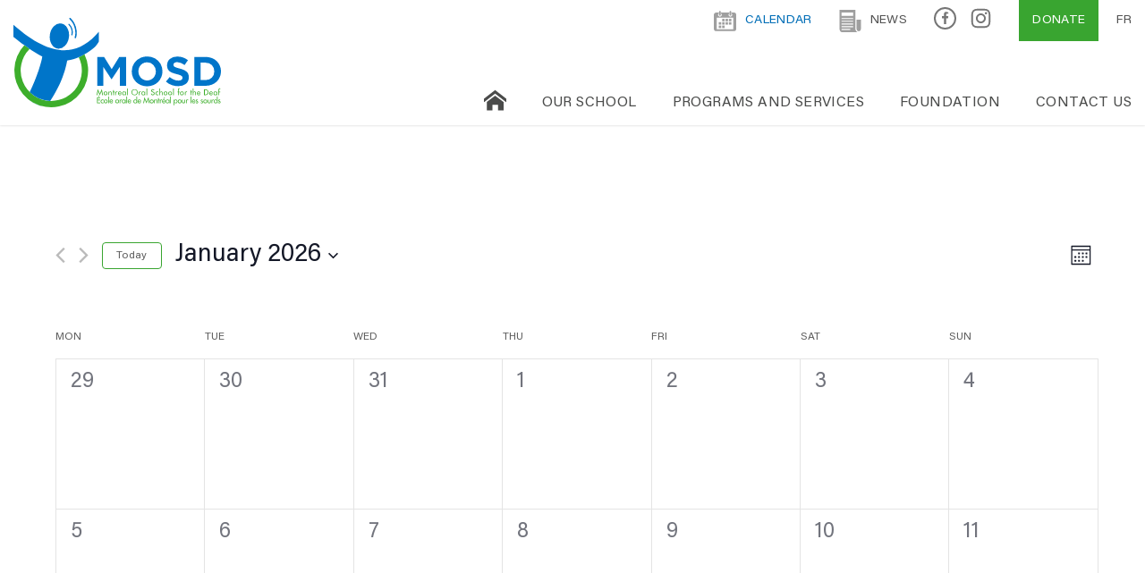

--- FILE ---
content_type: text/html; charset=UTF-8
request_url: https://montrealoralschool.com/en/calendar/
body_size: 27825
content:
<!DOCTYPE html>
<!--[if IE 7]>
<html class="ie ie7" lang="en-US" prefix="og: https://ogp.me/ns#">
<![endif]-->
<!--[if IE 8]>
<html class="ie ie8" lang="en-US" prefix="og: https://ogp.me/ns#">
<![endif]-->
<!--[if !(IE 7) | !(IE 8) ]><!-->
<html id="top" lang="en-US" prefix="og: https://ogp.me/ns#">
<head>
	<meta charset="UTF-8" />
	<link rel="dns-prefetch" href="//fonts.googleapis.com/">
    <link rel="preconnect" href="https://fonts.gstatic.com">
	<link href="https://fonts.googleapis.com/css2?family=Libre+Franklin:wght@300;400;500&display=swap" rel="stylesheet">

	<title>Events of the Oral School of Montreal for the deaf</title>

	<link rel="alternate" hreflang="en" href="https://montrealoralschool.com/en/calendar/" />
<link rel="alternate" hreflang="fr" href="https://montrealoralschool.com/calendrier/" />
<script id="cookieyes" type="text/javascript" src="https://cdn-cookieyes.com/client_data/0f5ff0fc62f134af522cc5f3/script.js"></script>
		<link rel="profile" href="https://gmpg.org/xfn/11" />
		<meta name="viewport" content="width=device-width, initial-scale=1.0, maximum-scale=1.0, user-scalable=no" />
				<link rel="apple-touch-icon" sizes="180x180" href="https://montrealoralschool.com/wp-content/themes/atomik/images/favicons/apple-touch-icon.png">
		<link rel="icon" type="image/png" href="https://montrealoralschool.com/wp-content/themes/atomik/images/favicons/favicon-32x32.png" sizes="32x32">
		<link rel="icon" type="image/png" href="https://montrealoralschool.com/wp-content/themes/atomik/images/favicons/favicon-16x16.png" sizes="16x16">
		<link rel="manifest" href="https://montrealoralschool.com/wp-content/themes/atomik/images/favicons/site.webmanifest">
		<link rel="mask-icon" href="https://montrealoralschool.com/wp-content/themes/atomik/images/favicons/safari-pinned-tab.svg" color="#ffffff">
		<meta name="msapplication-TileColor" content="#ffffff">
		<meta name="theme-color" content="#ffffff">
		
<!-- Search Engine Optimization by Rank Math - https://s.rankmath.com/home -->
<meta name="description" content="Discover the next events thanks to the calendar of the Oral School of Montreal for the deaf."/>
<meta name="robots" content="index, follow, max-snippet:-1, max-video-preview:-1, max-image-preview:large"/>
<link rel="canonical" href="https://montrealoralschool.com/en/calendar/" />
<meta property="og:locale" content="en_US" />
<meta property="og:type" content="article" />
<meta property="og:title" content="Events of the Oral School of Montreal for the deaf" />
<meta property="og:description" content="Discover the next events thanks to the calendar of the Oral School of Montreal for the deaf." />
<meta property="og:url" content="https://montrealoralschool.com/en/calendar/" />
<meta property="og:site_name" content="Montreal Oral School for the Deaf" />
<meta property="og:updated_time" content="2021-10-05T15:20:21-04:00" />
<meta property="article:published_time" content="2020-12-01T10:50:52-05:00" />
<meta property="article:modified_time" content="2021-10-05T15:20:21-04:00" />
<meta name="twitter:card" content="summary_large_image" />
<meta name="twitter:title" content="Events of the Oral School of Montreal for the deaf" />
<meta name="twitter:description" content="Discover the next events thanks to the calendar of the Oral School of Montreal for the deaf." />
<meta name="twitter:label1" content="Time to read" />
<meta name="twitter:data1" content="Less than a minute" />
<script type="application/ld+json" class="rank-math-schema">{"@context":"https://schema.org","@graph":[{"@type":"Organization","@id":"https://montrealoralschool.com/en/#organization/","name":"\u00c9cole orale de Montr\u00e9al pour les sourds","url":"https://montrealoralschool.com/en/"},{"@type":"WebSite","@id":"https://montrealoralschool.com/en/#website/","url":"https://montrealoralschool.com/en/","name":"\u00c9cole orale de Montr\u00e9al pour les sourds","publisher":{"@id":"https://montrealoralschool.com/en/#organization/"},"inLanguage":"en-US"},{"@type":"Person","@id":"https://montrealoralschool.com/en/author/pardmin/","name":"pardmin","url":"https://montrealoralschool.com/en/author/pardmin/","image":{"@type":"ImageObject","@id":"https://secure.gravatar.com/avatar/b7d7342571ba3ca730930105c49a49d8?s=96&amp;d=mm&amp;r=g","url":"https://secure.gravatar.com/avatar/b7d7342571ba3ca730930105c49a49d8?s=96&amp;d=mm&amp;r=g","caption":"pardmin","inLanguage":"en-US"},"sameAs":["https://montrealoralschool.com"],"worksFor":{"@id":"https://montrealoralschool.com/en/#organization/"}},{"@type":"WebPage","@id":"https://montrealoralschool.com/en/calendar/#webpage","url":"https://montrealoralschool.com/en/calendar/","name":"Events of the Oral School of Montreal for the deaf","datePublished":"2020-12-01T10:50:52-05:00","dateModified":"2021-10-05T15:20:21-04:00","author":{"@id":"https://montrealoralschool.com/en/author/pardmin/"},"isPartOf":{"@id":"https://montrealoralschool.com/en/#website/"},"inLanguage":"en-US"},{"@type":"Article","headline":"Events of the Oral School of Montreal for the deaf","datePublished":"2020-12-01T10:50:52-05:00","dateModified":"2021-10-05T15:20:21-04:00","author":{"@id":"https://montrealoralschool.com/en/author/pardmin/"},"publisher":{"@id":"https://montrealoralschool.com/en/#organization/"},"description":"Discover the next events thanks to the calendar of the Oral School of Montreal for the deaf.","name":"Events of the Oral School of Montreal for the deaf","@id":"https://montrealoralschool.com/en/calendar/#richSnippet","isPartOf":{"@id":"https://montrealoralschool.com/en/calendar/#webpage"},"inLanguage":"en-US","mainEntityOfPage":{"@id":"https://montrealoralschool.com/en/calendar/#webpage"}}]}</script>
<!-- /Rank Math WordPress SEO plugin -->

<link rel='dns-prefetch' href='//s.w.org' />
<link rel='stylesheet' id='tribe-events-pro-mini-calendar-block-styles-css'  href='https://montrealoralschool.com/wp-content/plugins/events-calendar-pro/src/resources/css/tribe-events-pro-mini-calendar-block.min.css?ver=5.12.0' type='text/css' media='all' />
<link rel='stylesheet' id='wp-block-library-css'  href='https://montrealoralschool.com/wp-includes/css/dist/block-library/style.min.css?ver=5.9.12' type='text/css' media='all' />
<style id='global-styles-inline-css' type='text/css'>
body{--wp--preset--color--black: #000000;--wp--preset--color--cyan-bluish-gray: #abb8c3;--wp--preset--color--white: #ffffff;--wp--preset--color--pale-pink: #f78da7;--wp--preset--color--vivid-red: #cf2e2e;--wp--preset--color--luminous-vivid-orange: #ff6900;--wp--preset--color--luminous-vivid-amber: #fcb900;--wp--preset--color--light-green-cyan: #7bdcb5;--wp--preset--color--vivid-green-cyan: #00d084;--wp--preset--color--pale-cyan-blue: #8ed1fc;--wp--preset--color--vivid-cyan-blue: #0693e3;--wp--preset--color--vivid-purple: #9b51e0;--wp--preset--gradient--vivid-cyan-blue-to-vivid-purple: linear-gradient(135deg,rgba(6,147,227,1) 0%,rgb(155,81,224) 100%);--wp--preset--gradient--light-green-cyan-to-vivid-green-cyan: linear-gradient(135deg,rgb(122,220,180) 0%,rgb(0,208,130) 100%);--wp--preset--gradient--luminous-vivid-amber-to-luminous-vivid-orange: linear-gradient(135deg,rgba(252,185,0,1) 0%,rgba(255,105,0,1) 100%);--wp--preset--gradient--luminous-vivid-orange-to-vivid-red: linear-gradient(135deg,rgba(255,105,0,1) 0%,rgb(207,46,46) 100%);--wp--preset--gradient--very-light-gray-to-cyan-bluish-gray: linear-gradient(135deg,rgb(238,238,238) 0%,rgb(169,184,195) 100%);--wp--preset--gradient--cool-to-warm-spectrum: linear-gradient(135deg,rgb(74,234,220) 0%,rgb(151,120,209) 20%,rgb(207,42,186) 40%,rgb(238,44,130) 60%,rgb(251,105,98) 80%,rgb(254,248,76) 100%);--wp--preset--gradient--blush-light-purple: linear-gradient(135deg,rgb(255,206,236) 0%,rgb(152,150,240) 100%);--wp--preset--gradient--blush-bordeaux: linear-gradient(135deg,rgb(254,205,165) 0%,rgb(254,45,45) 50%,rgb(107,0,62) 100%);--wp--preset--gradient--luminous-dusk: linear-gradient(135deg,rgb(255,203,112) 0%,rgb(199,81,192) 50%,rgb(65,88,208) 100%);--wp--preset--gradient--pale-ocean: linear-gradient(135deg,rgb(255,245,203) 0%,rgb(182,227,212) 50%,rgb(51,167,181) 100%);--wp--preset--gradient--electric-grass: linear-gradient(135deg,rgb(202,248,128) 0%,rgb(113,206,126) 100%);--wp--preset--gradient--midnight: linear-gradient(135deg,rgb(2,3,129) 0%,rgb(40,116,252) 100%);--wp--preset--duotone--dark-grayscale: url('#wp-duotone-dark-grayscale');--wp--preset--duotone--grayscale: url('#wp-duotone-grayscale');--wp--preset--duotone--purple-yellow: url('#wp-duotone-purple-yellow');--wp--preset--duotone--blue-red: url('#wp-duotone-blue-red');--wp--preset--duotone--midnight: url('#wp-duotone-midnight');--wp--preset--duotone--magenta-yellow: url('#wp-duotone-magenta-yellow');--wp--preset--duotone--purple-green: url('#wp-duotone-purple-green');--wp--preset--duotone--blue-orange: url('#wp-duotone-blue-orange');--wp--preset--font-size--small: 13px;--wp--preset--font-size--medium: 20px;--wp--preset--font-size--large: 36px;--wp--preset--font-size--x-large: 42px;}.has-black-color{color: var(--wp--preset--color--black) !important;}.has-cyan-bluish-gray-color{color: var(--wp--preset--color--cyan-bluish-gray) !important;}.has-white-color{color: var(--wp--preset--color--white) !important;}.has-pale-pink-color{color: var(--wp--preset--color--pale-pink) !important;}.has-vivid-red-color{color: var(--wp--preset--color--vivid-red) !important;}.has-luminous-vivid-orange-color{color: var(--wp--preset--color--luminous-vivid-orange) !important;}.has-luminous-vivid-amber-color{color: var(--wp--preset--color--luminous-vivid-amber) !important;}.has-light-green-cyan-color{color: var(--wp--preset--color--light-green-cyan) !important;}.has-vivid-green-cyan-color{color: var(--wp--preset--color--vivid-green-cyan) !important;}.has-pale-cyan-blue-color{color: var(--wp--preset--color--pale-cyan-blue) !important;}.has-vivid-cyan-blue-color{color: var(--wp--preset--color--vivid-cyan-blue) !important;}.has-vivid-purple-color{color: var(--wp--preset--color--vivid-purple) !important;}.has-black-background-color{background-color: var(--wp--preset--color--black) !important;}.has-cyan-bluish-gray-background-color{background-color: var(--wp--preset--color--cyan-bluish-gray) !important;}.has-white-background-color{background-color: var(--wp--preset--color--white) !important;}.has-pale-pink-background-color{background-color: var(--wp--preset--color--pale-pink) !important;}.has-vivid-red-background-color{background-color: var(--wp--preset--color--vivid-red) !important;}.has-luminous-vivid-orange-background-color{background-color: var(--wp--preset--color--luminous-vivid-orange) !important;}.has-luminous-vivid-amber-background-color{background-color: var(--wp--preset--color--luminous-vivid-amber) !important;}.has-light-green-cyan-background-color{background-color: var(--wp--preset--color--light-green-cyan) !important;}.has-vivid-green-cyan-background-color{background-color: var(--wp--preset--color--vivid-green-cyan) !important;}.has-pale-cyan-blue-background-color{background-color: var(--wp--preset--color--pale-cyan-blue) !important;}.has-vivid-cyan-blue-background-color{background-color: var(--wp--preset--color--vivid-cyan-blue) !important;}.has-vivid-purple-background-color{background-color: var(--wp--preset--color--vivid-purple) !important;}.has-black-border-color{border-color: var(--wp--preset--color--black) !important;}.has-cyan-bluish-gray-border-color{border-color: var(--wp--preset--color--cyan-bluish-gray) !important;}.has-white-border-color{border-color: var(--wp--preset--color--white) !important;}.has-pale-pink-border-color{border-color: var(--wp--preset--color--pale-pink) !important;}.has-vivid-red-border-color{border-color: var(--wp--preset--color--vivid-red) !important;}.has-luminous-vivid-orange-border-color{border-color: var(--wp--preset--color--luminous-vivid-orange) !important;}.has-luminous-vivid-amber-border-color{border-color: var(--wp--preset--color--luminous-vivid-amber) !important;}.has-light-green-cyan-border-color{border-color: var(--wp--preset--color--light-green-cyan) !important;}.has-vivid-green-cyan-border-color{border-color: var(--wp--preset--color--vivid-green-cyan) !important;}.has-pale-cyan-blue-border-color{border-color: var(--wp--preset--color--pale-cyan-blue) !important;}.has-vivid-cyan-blue-border-color{border-color: var(--wp--preset--color--vivid-cyan-blue) !important;}.has-vivid-purple-border-color{border-color: var(--wp--preset--color--vivid-purple) !important;}.has-vivid-cyan-blue-to-vivid-purple-gradient-background{background: var(--wp--preset--gradient--vivid-cyan-blue-to-vivid-purple) !important;}.has-light-green-cyan-to-vivid-green-cyan-gradient-background{background: var(--wp--preset--gradient--light-green-cyan-to-vivid-green-cyan) !important;}.has-luminous-vivid-amber-to-luminous-vivid-orange-gradient-background{background: var(--wp--preset--gradient--luminous-vivid-amber-to-luminous-vivid-orange) !important;}.has-luminous-vivid-orange-to-vivid-red-gradient-background{background: var(--wp--preset--gradient--luminous-vivid-orange-to-vivid-red) !important;}.has-very-light-gray-to-cyan-bluish-gray-gradient-background{background: var(--wp--preset--gradient--very-light-gray-to-cyan-bluish-gray) !important;}.has-cool-to-warm-spectrum-gradient-background{background: var(--wp--preset--gradient--cool-to-warm-spectrum) !important;}.has-blush-light-purple-gradient-background{background: var(--wp--preset--gradient--blush-light-purple) !important;}.has-blush-bordeaux-gradient-background{background: var(--wp--preset--gradient--blush-bordeaux) !important;}.has-luminous-dusk-gradient-background{background: var(--wp--preset--gradient--luminous-dusk) !important;}.has-pale-ocean-gradient-background{background: var(--wp--preset--gradient--pale-ocean) !important;}.has-electric-grass-gradient-background{background: var(--wp--preset--gradient--electric-grass) !important;}.has-midnight-gradient-background{background: var(--wp--preset--gradient--midnight) !important;}.has-small-font-size{font-size: var(--wp--preset--font-size--small) !important;}.has-medium-font-size{font-size: var(--wp--preset--font-size--medium) !important;}.has-large-font-size{font-size: var(--wp--preset--font-size--large) !important;}.has-x-large-font-size{font-size: var(--wp--preset--font-size--x-large) !important;}
</style>
<link rel='stylesheet' id='main-css-css'  href='https://montrealoralschool.com/wp-content/themes/atomik/css/style.css?ver=1634312413' type='text/css' media='all' />
<script type='text/javascript' src='https://montrealoralschool.com/wp-includes/js/jquery/jquery.min.js?ver=3.6.0' id='jquery-core-js'></script>
<link rel="https://api.w.org/" href="https://montrealoralschool.com/en/wp-json/" /><link rel="alternate" type="application/json" href="https://montrealoralschool.com/en/wp-json/wp/v2/pages/174" /><link rel="EditURI" type="application/rsd+xml" title="RSD" href="https://montrealoralschool.com/xmlrpc.php?rsd" />
<link rel="wlwmanifest" type="application/wlwmanifest+xml" href="https://montrealoralschool.com/wp-includes/wlwmanifest.xml" /> 
<meta name="generator" content="WordPress 5.9.12" />
<link rel='shortlink' href='https://montrealoralschool.com/en/?p=174' />
<link rel="alternate" type="application/json+oembed" href="https://montrealoralschool.com/en/wp-json/oembed/1.0/embed?url=https%3A%2F%2Fmontrealoralschool.com%2Fen%2Fcalendar%2F" />
<link rel="alternate" type="text/xml+oembed" href="https://montrealoralschool.com/en/wp-json/oembed/1.0/embed?url=https%3A%2F%2Fmontrealoralschool.com%2Fen%2Fcalendar%2F&#038;format=xml" />
<meta name="generator" content="WPML ver:4.4.12 stt:1,4;" />
<meta name="generator" content="Site Kit by Google 1.49.1" /><meta name="tec-api-version" content="v1"><meta name="tec-api-origin" content="https://montrealoralschool.com/en/"><link rel="alternate" href="https://montrealoralschool.com/en/wp-json/tribe/events/v1/" />		<style type="text/css">
			#wpadminbar {
				background: ;
			}
			#wp-admin-bar-par_dev .ab-item {
				font-size: 1.5em;
				font-weight: bold;
			}
		</style>
		<style type="text/css">.recentcomments a{display:inline !important;padding:0 !important;margin:0 !important;}</style></head>

<body class="page-template-default page page-id-174 tribe-no-js is_chrome">

	
	<div class="page-wrapper">

        <header class="header">
			<div class="container">
                <div class="header__in">
                    <a class="logo" href="https://montrealoralschool.com/en/">
						<svg xmlns="http://www.w3.org/2000/svg" viewBox="0 0 719.95 310.73"><defs><style>.cls-1{fill:#0075c9;}.cls-2{fill:none;}.cls-3{fill:#3dae2b;}</style></defs><g id="Calque_2" data-name="Calque 2"><g id="Layer_1" data-name="Layer 1"><path class="cls-1" d="M290.75,236.07V135.79h23.77l26.36,42.45,26.36-42.45H391V236.07h-22V170.62l-28.18,42.79h-.56l-28-42.37v65Z"/><path class="cls-1" d="M485,233.69a55.41,55.41,0,0,1-21.33,4.13,56,56,0,0,1-21.29-4.06,50.15,50.15,0,0,1-16.89-11,52,52,0,0,1-14.89-36.54v-.28a50.6,50.6,0,0,1,32-47.72A55.67,55.67,0,0,1,464,134.12,54.5,54.5,0,0,1,491.29,141a49.68,49.68,0,0,1,19,18.7,51,51,0,0,1,6.79,25.91v.28A50.92,50.92,0,0,1,513,206a50.3,50.3,0,0,1-28,27.66Zm-36.71-20.52a30.83,30.83,0,0,0,31.29.07,28.82,28.82,0,0,0,10.73-11.37,32.89,32.89,0,0,0,3.78-15.66v-.28a31.34,31.34,0,0,0-8.64-22.27,28.59,28.59,0,0,0-21.78-9.2,29.44,29.44,0,0,0-15.59,4.2A28.72,28.72,0,0,0,437.38,170a32.89,32.89,0,0,0-3.78,15.66v.28a32.9,32.9,0,0,0,3.85,15.73A29.68,29.68,0,0,0,448.29,213.17Z"/><path class="cls-1" d="M571.64,237.47A65.39,65.39,0,0,1,549,233.41a61,61,0,0,1-19.86-12l13-15.59Q557,218,572.06,218q6.78,0,10.63-2.52a7.87,7.87,0,0,0,3.84-6.92v-.28a7.73,7.73,0,0,0-1.53-4.9c-1-1.3-3-2.6-5.91-3.88a84.86,84.86,0,0,0-12.77-4c-3.17-.79-5.9-1.55-8.21-2.27s-4.7-1.59-7.17-2.59a38.63,38.63,0,0,1-6.22-3.11,31.2,31.2,0,0,1-4.86-3.85,18.64,18.64,0,0,1-3.74-4.93,25.77,25.77,0,0,1-2.21-6.18,34.82,34.82,0,0,1-.8-7.7v-.28q0-13.56,9.82-21.88t25.28-8.32q21.4,0,37.2,12.72L594,163.76q-14.34-9.91-26-9.93-6.15,0-9.54,2.45a7.46,7.46,0,0,0-3.39,6.3v.28a8.06,8.06,0,0,0,4.19,7.34q4.2,2.52,17.48,5.87a94.35,94.35,0,0,1,13.6,4.51,41.34,41.34,0,0,1,9.83,5.91,21.32,21.32,0,0,1,6.29,8.36,29.17,29.17,0,0,1,2,11.29v.28q0,14.61-10.1,22.83T571.64,237.47Z"/><path class="cls-1" d="M627.58,236.07V135.79h39.09a59.79,59.79,0,0,1,21.61,3.85,50,50,0,0,1,16.92,10.49A47.52,47.52,0,0,1,716,166,49.7,49.7,0,0,1,720,185.65v.28A50,50,0,0,1,716,205.65a48.15,48.15,0,0,1-10.84,15.94,50,50,0,0,1-16.92,10.6,59.38,59.38,0,0,1-21.61,3.88Zm22-19.93h17.06q13.5,0,21.85-8.29t8.36-21.64v-.28q0-13.35-8.36-21.78t-21.85-8.43H649.61Z"/><path class="cls-2" d="M25.23,182.71a106,106,0,1,0,191.43-62.87,216.69,216.69,0,0,1-51,5.91c-40,0-75.75-10.28-99.83-26.5A105.83,105.83,0,0,0,25.23,182.71Z"/><path class="cls-2" d="M237.31,182.71a105.53,105.53,0,0,0-10.61-46.24c-13.78,5.88-27.79,10.14-40.31,11.92-3.69,22.68-16.37,77.44-58.83,140.29,1.23,0,2.47.07,3.71.07A106,106,0,0,0,237.31,182.71Z"/><path class="cls-2" d="M56.58,258c26.82-55.83,40.3-103,43.65-123.59C81.56,124,68.17,115.91,56.17,107.86A106,106,0,0,0,56.58,258Z"/><path class="cls-1" d="M103.46,307.7a127.68,127.68,0,0,1-55.14-27.48C54.49,285.89,75,302.89,103.46,307.7Z"/><path class="cls-3" d="M246.46,126.84a218.36,218.36,0,0,1-19.76,9.63,106,106,0,0,1-95.43,152.28c-1.24,0-2.48,0-3.71-.07A106,106,0,0,1,56.17,107.86C49.93,103.67,44.06,99.49,38,95a128,128,0,1,0,208.44,31.82Z"/><path class="cls-1" d="M0,23.85V65.76C15.46,77.75,27,86.88,38,95c6,4.47,11.91,8.65,18.15,12.84,12,8,25.39,16.16,44.06,26.53C96.88,155,83.4,202.15,56.58,258a105.67,105.67,0,0,0,71,30.7C170,225.83,182.7,171.07,186.39,148.39c12.52-1.78,26.53-6,40.31-11.92a218.36,218.36,0,0,0,19.76-9.63c23.07-12.73,42.83-29.14,49.88-44.52v-34C222.59,135.37,131.88,140,0,23.85Z"/><ellipse class="cls-1" cx="159.49" cy="63.07" rx="44.1" ry="33.3" transform="translate(75.64 212.68) rotate(-82.31)"/><path class="cls-1" d="M215,70.92a2.71,2.71,0,0,1-.74-.11,2.5,2.5,0,0,1-1.65-3.13c3.1-10,2.94-22.12-.45-34s-9.65-22.36-17.59-29.26A2.5,2.5,0,0,1,197.81.61c8.67,7.54,15.46,18.78,19.12,31.67s3.8,25.93.42,36.88A2.5,2.5,0,0,1,215,70.92Z"/><path class="cls-1" d="M203,60.91a2,2,0,0,1-.58-.09,2,2,0,0,1-1.34-2.49,33.39,33.39,0,0,0-.3-18.38,33.25,33.25,0,0,0-9.49-15.87,2,2,0,0,1,2.64-3,37.25,37.25,0,0,1,10.69,17.78,37.29,37.29,0,0,1,.29,20.63A2,2,0,0,1,203,60.91Z"/><path class="cls-3" d="M293.56,255.25h-.05l-2.38,13.44h-2.62l4.16-21.22,7,16,7-16,4.16,21.22h-2.62l-2.37-13.44h-.06l-6.1,13.87Z"/><path class="cls-3" d="M326.44,262.4a6.75,6.75,0,1,1-6.74-6.72A6.63,6.63,0,0,1,326.44,262.4Zm-11.06,0a4.32,4.32,0,1,0,4.32-4.4A4.38,4.38,0,0,0,315.38,262.4Z"/><path class="cls-3" d="M332.36,257.76h.05a4.32,4.32,0,0,1,3.81-2.08c3.56,0,4.48,2.4,4.48,5.48v7.53h-2.43v-7.23c0-2.16-.3-3.62-2.78-3.62-3.13,0-3.13,2.75-3.13,5.05v5.8h-2.43V256.06h2.43Z"/><path class="cls-3" d="M348.1,268.69h-2.43V258.33h-1.32v-2.27h1.32v-4.83h2.43v4.83h2.38v2.27H348.1Z"/><path class="cls-3" d="M355.66,258.11h.08a3.65,3.65,0,0,1,3.46-2.43,3.74,3.74,0,0,1,2,.62l-1.1,2.22a2.13,2.13,0,0,0-1.49-.52c-2.62,0-2.94,2.43-2.94,4.48v6.21h-2.43V256.06h2.43Z"/><path class="cls-3" d="M365.27,262.78a4,4,0,0,0,3.81,4.18c1.86,0,2.86-.94,3.78-2.45l2.05,1.16a6.56,6.56,0,0,1-5.86,3.45c-3.86,0-6.21-2.91-6.21-6.64,0-3.88,2.08-6.8,6.16-6.8s5.91,3,5.91,6.72v.38Zm7.21-1.83a3.41,3.41,0,0,0-3.48-3.16,3.61,3.61,0,0,0-3.59,3.16Z"/><path class="cls-3" d="M390.11,268.69h-2.43v-2h-.05a5.2,5.2,0,0,1-4.3,2.4c-3.86,0-6-3.21-6-6.83,0-3.45,2.29-6.61,6-6.61a5.17,5.17,0,0,1,4.38,2.48h.05v-2.1h2.43Zm-2.3-6.32c0-2.45-1.48-4.53-4.1-4.53s-4,2.19-4,4.53,1.43,4.59,4,4.59S387.81,264.86,387.81,262.37Z"/><path class="cls-3" d="M397.08,268.69h-2.43V245.26h2.43Z"/><path class="cls-3" d="M431,258.52a10.67,10.67,0,0,1-21.33,0,10.67,10.67,0,0,1,21.33,0Zm-2.54,0a8.13,8.13,0,1,0-16.25,0,8.13,8.13,0,1,0,16.25,0Z"/><path class="cls-3" d="M437.09,258.11h.08a3.65,3.65,0,0,1,3.46-2.43,3.8,3.8,0,0,1,2,.62l-1.11,2.22A2.13,2.13,0,0,0,440,258c-2.61,0-2.94,2.43-2.94,4.48v6.21h-2.43V256.06h2.43Z"/><path class="cls-3" d="M457.09,268.69h-2.42v-2h-.06a5.17,5.17,0,0,1-4.29,2.4c-3.86,0-6.05-3.21-6.05-6.83,0-3.45,2.3-6.61,6-6.61a5.17,5.17,0,0,1,4.37,2.48h.06v-2.1h2.42Zm-2.29-6.32c0-2.45-1.48-4.53-4.1-4.53s-4,2.19-4,4.53,1.43,4.59,4,4.59S454.8,264.86,454.8,262.37Z"/><path class="cls-3" d="M464.06,268.69h-2.43V245.26h2.43Z"/><path class="cls-3" d="M487.17,252.2a3.48,3.48,0,0,0-3.26-1.92c-1.62,0-3.41,1.11-3.41,2.89,0,1.59,1.57,2.43,2.84,2.92l1.46.56c2.88,1.14,5,2.73,5,6.13a6.27,6.27,0,0,1-6.5,6.34,6.33,6.33,0,0,1-6.29-5.69l2.56-.54a3.85,3.85,0,1,0,7.7-.11c0-2.19-1.76-3.13-3.51-3.86l-1.41-.59c-2.32-1-4.42-2.32-4.42-5.16,0-3.29,2.91-5.26,6-5.26A5.81,5.81,0,0,1,489.2,251Z"/><path class="cls-3" d="M502.91,259.65a4.62,4.62,0,0,0-3.61-1.7,4.36,4.36,0,0,0-4.21,4.42,4.27,4.27,0,0,0,4.37,4.49,4.52,4.52,0,0,0,3.45-1.68v3.11a7.07,7.07,0,0,1-3.48.83,6.65,6.65,0,0,1-6.77-6.64,6.71,6.71,0,0,1,6.91-6.8,6.79,6.79,0,0,1,3.34.84Z"/><path class="cls-3" d="M509.23,245.26v12.5h.06a4.29,4.29,0,0,1,3.8-2.08c3.57,0,4.48,2.4,4.48,5.48v7.53h-2.43v-7.23c0-2.16-.29-3.62-2.78-3.62-3.13,0-3.13,2.75-3.13,5.05v5.8H506.8V245.26Z"/><path class="cls-3" d="M534.56,262.4a6.75,6.75,0,1,1-6.75-6.72A6.64,6.64,0,0,1,534.56,262.4Zm-11.07,0a4.32,4.32,0,1,0,4.32-4.4A4.38,4.38,0,0,0,523.49,262.4Z"/><path class="cls-3" d="M550.41,262.4a6.75,6.75,0,1,1-6.75-6.72A6.64,6.64,0,0,1,550.41,262.4Zm-11.07,0a4.32,4.32,0,1,0,4.32-4.4A4.38,4.38,0,0,0,539.34,262.4Z"/><path class="cls-3" d="M556.43,268.69H554V245.26h2.43Z"/><path class="cls-3" d="M576.49,247.72a4.51,4.51,0,0,0-1.62-.52c-1.73,0-1.73,2.19-1.73,3.43v5.43h3.35v2.27h-3.35v10.36h-2.43V258.33h-1.1v-2.27h1.1V249.9c0-2.75.95-5,4.08-5a4.67,4.67,0,0,1,1.7.32Z"/><path class="cls-3" d="M591.28,262.4a6.75,6.75,0,1,1-6.75-6.72A6.64,6.64,0,0,1,591.28,262.4Zm-11.07,0a4.32,4.32,0,1,0,4.32-4.4A4.38,4.38,0,0,0,580.21,262.4Z"/><path class="cls-3" d="M597.36,258.11h.08a3.65,3.65,0,0,1,3.46-2.43,3.74,3.74,0,0,1,2,.62l-1.1,2.22a2.13,2.13,0,0,0-1.49-.52c-2.62,0-2.94,2.43-2.94,4.48v6.21h-2.43V256.06h2.43Z"/><path class="cls-3" d="M617.37,268.69h-2.43V258.33h-1.33v-2.27h1.33v-4.83h2.43v4.83h2.37v2.27h-2.37Z"/><path class="cls-3" d="M624.76,245.26v12.5h.06a4.31,4.31,0,0,1,3.8-2.08c3.57,0,4.48,2.4,4.48,5.48v7.53h-2.42v-7.23c0-2.16-.3-3.62-2.78-3.62-3.14,0-3.14,2.75-3.14,5.05v5.8h-2.42V245.26Z"/><path class="cls-3" d="M639.18,262.78A4,4,0,0,0,643,267c1.86,0,2.86-.94,3.78-2.45l2.05,1.16a6.56,6.56,0,0,1-5.86,3.45c-3.86,0-6.21-2.91-6.21-6.64,0-3.88,2.08-6.8,6.16-6.8s5.91,3,5.91,6.72v.38Zm7.21-1.83a3.41,3.41,0,0,0-3.48-3.16,3.61,3.61,0,0,0-3.59,3.16Z"/><path class="cls-3" d="M661.3,248.34h4.21c6.23,0,11.41,3.29,11.41,10.07,0,6.94-5.07,10.28-11.5,10.28H661.3Zm2.53,18h.89c5.19,0,9.67-1.94,9.67-7.85s-4.48-7.86-9.67-7.86h-.89Z"/><path class="cls-3" d="M681.92,262.78a4,4,0,0,0,3.81,4.18c1.86,0,2.86-.94,3.78-2.45l2,1.16a6.56,6.56,0,0,1-5.86,3.45c-3.86,0-6.21-2.91-6.21-6.64,0-3.88,2.08-6.8,6.16-6.8s5.91,3,5.91,6.72v.38Zm7.21-1.83a3.41,3.41,0,0,0-3.48-3.16,3.62,3.62,0,0,0-3.59,3.16Z"/><path class="cls-3" d="M706.76,268.69h-2.43v-2h-.05a5.2,5.2,0,0,1-4.3,2.4c-3.85,0-6-3.21-6-6.83,0-3.45,2.29-6.61,6-6.61a5.17,5.17,0,0,1,4.38,2.48h.05v-2.1h2.43Zm-2.3-6.32c0-2.45-1.48-4.53-4.1-4.53s-4,2.19-4,4.53,1.43,4.59,4,4.59S704.46,264.86,704.46,262.37Z"/><path class="cls-3" d="M717.45,247.72a4.39,4.39,0,0,0-1.62-.52c-1.72,0-1.72,2.19-1.72,3.43v5.43h3.34v2.27h-3.34v10.36h-2.43V258.33h-1.11v-2.27h1.11V249.9c0-2.75.94-5,4.07-5a4.63,4.63,0,0,1,1.7.32Z"/><path class="cls-3" d="M290.11,276.34H301v2.32h-8.4v5.7h8.16v2.32h-8.16v7.69H301v2.32H290.11Zm9-5.32-4.42,4-1.19-.73,3.37-4.48Z"/><path class="cls-3" d="M312.67,287.65a4.6,4.6,0,0,0-3.61-1.7,4.36,4.36,0,0,0-4.21,4.42,4.27,4.27,0,0,0,4.37,4.49,4.52,4.52,0,0,0,3.45-1.68v3.11a7.07,7.07,0,0,1-3.48.83,6.65,6.65,0,0,1-6.77-6.64,6.71,6.71,0,0,1,6.91-6.8,6.79,6.79,0,0,1,3.34.84Z"/><path class="cls-3" d="M327.15,290.4a6.75,6.75,0,1,1-6.75-6.72A6.64,6.64,0,0,1,327.15,290.4Zm-11.07,0a4.32,4.32,0,1,0,4.32-4.4A4.38,4.38,0,0,0,316.08,290.4Z"/><path class="cls-3" d="M331.39,296.69H329V273.26h2.43Z"/><path class="cls-3" d="M335.79,290.78a4,4,0,0,0,3.8,4.18c1.87,0,2.87-.94,3.78-2.45l2.05,1.16a6.55,6.55,0,0,1-5.85,3.45c-3.86,0-6.21-2.91-6.21-6.64,0-3.88,2.08-6.8,6.15-6.8s5.91,3,5.91,6.72v.38ZM343,289a3.41,3.41,0,0,0-3.49-3.16,3.62,3.62,0,0,0-3.59,3.16Z"/><path class="cls-3" d="M366.65,290.4a6.75,6.75,0,1,1-6.75-6.72A6.64,6.64,0,0,1,366.65,290.4Zm-11.07,0a4.32,4.32,0,1,0,4.32-4.4A4.38,4.38,0,0,0,355.58,290.4Z"/><path class="cls-3" d="M370.94,286.11H371a3.65,3.65,0,0,1,3.46-2.43,3.74,3.74,0,0,1,2,.62l-1.1,2.22a2.13,2.13,0,0,0-1.49-.52c-2.62,0-2.94,2.43-2.94,4.48v6.21h-2.43V284.06h2.43Z"/><path class="cls-3" d="M389.16,296.69h-2.43v-2h-.05a5.17,5.17,0,0,1-4.29,2.4c-3.86,0-6.05-3.21-6.05-6.83,0-3.45,2.3-6.61,6-6.61a5.17,5.17,0,0,1,4.37,2.48h.05v-2.1h2.43Zm-2.29-6.32c0-2.45-1.49-4.53-4.1-4.53s-4,2.19-4,4.53,1.43,4.59,4,4.59S386.87,292.86,386.87,290.37Z"/><path class="cls-3" d="M394.35,296.69h-2.43V273.26h2.43Z"/><path class="cls-3" d="M398.75,290.78a4,4,0,0,0,3.81,4.18c1.86,0,2.86-.94,3.78-2.45l2.05,1.16a6.56,6.56,0,0,1-5.86,3.45c-3.86,0-6.21-2.91-6.21-6.64,0-3.88,2.08-6.8,6.16-6.8s5.91,3,5.91,6.72v.38ZM406,289a3.41,3.41,0,0,0-3.48-3.16,3.61,3.61,0,0,0-3.59,3.16Z"/><path class="cls-3" d="M426.67,294.72h-.06a5.21,5.21,0,0,1-4.29,2.4c-3.89,0-6.05-3.21-6.05-6.83,0-3.45,2.3-6.61,5.94-6.61a5.18,5.18,0,0,1,4.4,2.48h.06v-12.9h2.42v23.43h-2.42Zm.13-4.35c0-2.45-1.48-4.53-4.1-4.53s-4,2.19-4,4.53,1.43,4.59,4,4.59S426.8,292.86,426.8,290.37Z"/><path class="cls-3" d="M433.2,290.78A4,4,0,0,0,437,295c1.86,0,2.86-.94,3.78-2.45l2,1.16a6.56,6.56,0,0,1-5.86,3.45c-3.86,0-6.21-2.91-6.21-6.64,0-3.88,2.08-6.8,6.16-6.8s5.91,3,5.91,6.72v.38Zm7.21-1.83a3.41,3.41,0,0,0-3.48-3.16,3.61,3.61,0,0,0-3.59,3.16Z"/><path class="cls-3" d="M455.42,283.25h-.05L453,296.69h-2.62l4.16-21.22,7,16,7-16,4.16,21.22h-2.62l-2.37-13.44h-.06l-6.1,13.87Z"/><path class="cls-3" d="M486.52,290.4a6.75,6.75,0,1,1-6.75-6.72A6.64,6.64,0,0,1,486.52,290.4Zm-11.06,0a4.32,4.32,0,1,0,4.31-4.4A4.38,4.38,0,0,0,475.46,290.4Z"/><path class="cls-3" d="M490.66,285.76h0a4.32,4.32,0,0,1,3.81-2.08c3.56,0,4.48,2.4,4.48,5.48v7.53h-2.43v-7.23c0-2.16-.3-3.62-2.78-3.62-3.13,0-3.13,2.75-3.13,5.05v5.8h-2.43V284.06h2.43Z"/><path class="cls-3" d="M504.62,296.69h-2.43V286.33h-1.33v-2.27h1.33v-4.83h2.43v4.83H507v2.27h-2.37Z"/><path class="cls-3" d="M510.39,286.11h.08a3.65,3.65,0,0,1,3.46-2.43,3.8,3.8,0,0,1,2,.62l-1.11,2.22a2.12,2.12,0,0,0-1.48-.52c-2.62,0-3,2.43-3,4.48v6.21H508V284.06h2.43Z"/><path class="cls-3" d="M518.22,290.78A4,4,0,0,0,522,295c1.86,0,2.86-.94,3.78-2.45l2.05,1.16a6.56,6.56,0,0,1-5.86,3.45c-3.86,0-6.21-2.91-6.21-6.64,0-3.88,2.08-6.8,6.16-6.8s5.91,3,5.91,6.72v.38Zm7.21-1.83a3.41,3.41,0,0,0-3.48-3.16,3.62,3.62,0,0,0-3.59,3.16Zm.14-10.88-4.43,4-1.19-.73,3.37-4.48Z"/><path class="cls-3" d="M541.28,296.69h-2.43v-2h-.06a5.17,5.17,0,0,1-4.29,2.4c-3.86,0-6-3.21-6-6.83,0-3.45,2.29-6.61,6-6.61a5.16,5.16,0,0,1,4.37,2.48h.06v-2.1h2.43Zm-2.3-6.32c0-2.45-1.48-4.53-4.1-4.53s-4,2.19-4,4.53,1.44,4.59,4,4.59S539,292.86,539,290.37Z"/><path class="cls-3" d="M546.46,296.69H544V273.26h2.43Z"/><path class="cls-3" d="M558.94,286.16h0a5.18,5.18,0,0,1,4.4-2.48c3.65,0,5.94,3.16,5.94,6.61,0,3.62-2.16,6.83-6.05,6.83a5.21,5.21,0,0,1-4.29-2.4h0v9.21h-2.43V284.06h2.43Zm8,4.21c0-2.45-1.48-4.53-4.1-4.53s-4,2.19-4,4.53,1.43,4.59,4,4.59S566.9,292.86,566.9,290.37Z"/><path class="cls-3" d="M583.56,290.4a6.75,6.75,0,1,1-6.75-6.72A6.64,6.64,0,0,1,583.56,290.4Zm-11.07,0a4.32,4.32,0,1,0,4.32-4.4A4.38,4.38,0,0,0,572.49,290.4Z"/><path class="cls-3" d="M587.58,284.06v7c0,2,.52,3.81,2.92,3.81s2.91-1.79,2.91-3.81v-7h2.43v7.26c0,3.46-1.62,5.8-5.34,5.8s-5.35-2.34-5.35-5.8v-7.26Z"/><path class="cls-3" d="M601.17,286.11h.08a3.63,3.63,0,0,1,3.45-2.43,3.8,3.8,0,0,1,2,.62l-1.11,2.22a2.12,2.12,0,0,0-1.48-.52c-2.62,0-2.94,2.43-2.94,4.48v6.21h-2.43V284.06h2.43Z"/><path class="cls-3" d="M617.36,296.69h-2.43V273.26h2.43Z"/><path class="cls-3" d="M621.76,290.78a4,4,0,0,0,3.81,4.18c1.86,0,2.86-.94,3.78-2.45l2,1.16a6.56,6.56,0,0,1-5.86,3.45c-3.86,0-6.2-2.91-6.2-6.64,0-3.88,2.07-6.8,6.15-6.8s5.91,3,5.91,6.72v.38ZM629,289a3.41,3.41,0,0,0-3.48-3.16A3.62,3.62,0,0,0,621.9,289Z"/><path class="cls-3" d="M638,287a1.86,1.86,0,0,0-1.62-1.11,1.31,1.31,0,0,0-1.32,1.24c0,1.11,1.46,1.6,2.94,2.27s2.92,1.59,2.92,3.59a4.24,4.24,0,0,1-4.35,4.18,4.66,4.66,0,0,1-4.37-2.83l2.08-.94a2.5,2.5,0,0,0,2.29,1.61,1.81,1.81,0,0,0,1.92-1.78,1.51,1.51,0,0,0-.89-1.37l-2.38-1.27c-1.4-.76-2.42-1.46-2.42-3.19a3.68,3.68,0,0,1,3.72-3.67,3.75,3.75,0,0,1,3.45,2.21Z"/><path class="cls-3" d="M655.19,287a1.88,1.88,0,0,0-1.62-1.11,1.3,1.3,0,0,0-1.32,1.24c0,1.11,1.45,1.6,2.94,2.27s2.91,1.59,2.91,3.59a4.23,4.23,0,0,1-4.34,4.18,4.66,4.66,0,0,1-4.38-2.83l2.08-.94a2.52,2.52,0,0,0,2.3,1.61,1.81,1.81,0,0,0,1.91-1.78,1.51,1.51,0,0,0-.89-1.37l-2.37-1.27c-1.4-.76-2.43-1.46-2.43-3.19a3.68,3.68,0,0,1,3.72-3.67,3.78,3.78,0,0,1,3.46,2.21Z"/><path class="cls-3" d="M672.33,290.4a6.75,6.75,0,1,1-6.75-6.72A6.64,6.64,0,0,1,672.33,290.4Zm-11.07,0a4.32,4.32,0,1,0,4.32-4.4A4.38,4.38,0,0,0,661.26,290.4Z"/><path class="cls-3" d="M676.36,284.06v7c0,2,.51,3.81,2.91,3.81s2.92-1.79,2.92-3.81v-7h2.43v7.26c0,3.46-1.62,5.8-5.35,5.8s-5.34-2.34-5.34-5.8v-7.26Z"/><path class="cls-3" d="M689.94,286.11H690a3.63,3.63,0,0,1,3.45-2.43,3.74,3.74,0,0,1,2,.62l-1.11,2.22a2.1,2.1,0,0,0-1.48-.52c-2.62,0-2.94,2.43-2.94,4.48v6.21h-2.43V284.06h2.43Z"/><path class="cls-3" d="M705.73,294.72h-.05a5.23,5.23,0,0,1-4.3,2.4c-3.88,0-6-3.21-6-6.83,0-3.45,2.29-6.61,5.94-6.61a5.18,5.18,0,0,1,4.4,2.48h.05v-12.9h2.43v23.43h-2.43Zm.14-4.35c0-2.45-1.49-4.53-4.11-4.53s-4,2.19-4,4.53,1.43,4.59,4,4.59S705.87,292.86,705.87,290.37Z"/><path class="cls-3" d="M715.88,287a1.87,1.87,0,0,0-1.62-1.11,1.31,1.31,0,0,0-1.32,1.24c0,1.11,1.46,1.6,2.94,2.27s2.92,1.59,2.92,3.59a4.24,4.24,0,0,1-4.35,4.18,4.65,4.65,0,0,1-4.37-2.83l2.08-.94a2.5,2.5,0,0,0,2.29,1.61,1.81,1.81,0,0,0,1.92-1.78,1.51,1.51,0,0,0-.89-1.37l-2.38-1.27c-1.4-.76-2.43-1.46-2.43-3.19a3.69,3.69,0,0,1,3.73-3.67,3.75,3.75,0,0,1,3.45,2.21Z"/></g></g></svg>                    </a>
					<div class="in__menu">
						<div class="menu__top">
                    		<nav class="top-nav-wrap"><ul id="menu-menu-top-en" class="menu"><li id="menu-item-872" class="calendar-link menu-item menu-item-type-post_type menu-item-object-page current-menu-item page_item page-item-174 current_page_item menu-item-872"><a href="https://montrealoralschool.com/en/calendar/" aria-current="page">Calendar</a></li>
<li id="menu-item-246" class="news-link menu-item menu-item-type-post_type menu-item-object-page menu-item-246"><a href="https://montrealoralschool.com/en/news/">News</a></li>
<li id="menu-item-248" class="social__link menu-item menu-item-type-custom menu-item-object-custom menu-item-248"><a target="_blank" rel="noopener" href="https://www.facebook.com/MontrealOralSchool"><svg class="fa fa-facebook"><use href="#fa-facebook"></use></svg></a></li>
<li id="menu-item-860" class="social__link menu-item menu-item-type-custom menu-item-object-custom menu-item-860"><a target="_blank" rel="noopener" href="https://instagram.com/montrealoralschool"><svg class="fa fa-instagram"><use href="#fa-instagram"></use></svg></a></li>
<li id="menu-item-249" class="donation menu-item menu-item-type-custom menu-item-object-custom menu-item-249"><a target="_blank" rel="noopener" href="https://www.canadahelps.org/en/dn/10147">Donate</a></li>
</ul></nav>							<li class="lang__switcher">
								<a href="https://montrealoralschool.com/calendrier/">FR</a>							</li>
						</div>
                    	<nav class="main-nav-wrap"><ul id="menu-menu-principal-en" class="menu"><li id="menu-item-218" class="home menu-item menu-item-type-post_type menu-item-object-page menu-item-home menu-item-218"><a href="https://montrealoralschool.com/en/"><svg class="fa fa-home"><use href="#fa-home"></use></svg></a></li>
<li id="menu-item-221" class="menu-item menu-item-type-post_type menu-item-object-page menu-item-has-children menu-item-221"><a href="https://montrealoralschool.com/en/our-school/">Our school</a>
<ul class="sub-menu">
	<li id="menu-item-224" class="menu-item menu-item-type-custom menu-item-object-custom menu-item-224"><a href="https://montrealoralschool.com/en/our-school/#approach">The approach</a></li>
	<li id="menu-item-225" class="menu-item menu-item-type-custom menu-item-object-custom menu-item-225"><a href="https://montrealoralschool.com/en/our-school/#history">The history</a></li>
	<li id="menu-item-226" class="menu-item menu-item-type-custom menu-item-object-custom menu-item-226"><a href="https://montrealoralschool.com/en/our-school/#student">The students</a></li>
	<li id="menu-item-227" class="menu-item menu-item-type-custom menu-item-object-custom menu-item-227"><a href="https://montrealoralschool.com/en/our-school/#team">The team</a></li>
	<li id="menu-item-228" class="menu-item menu-item-type-custom menu-item-object-custom menu-item-has-children menu-item-228"><a href="https://montrealoralschool.com/en/our-school/#governance">The governance</a>
	<ul class="sub-menu">
		<li id="menu-item-1023" class="menu-item menu-item-type-custom menu-item-object-custom menu-item-1023"><a href="https://montrealoralschool.com/en/our-school/#governance">Board of Directors</a></li>
	</ul>
</li>
	<li id="menu-item-1312" class="menu-item menu-item-type-custom menu-item-object-custom menu-item-1312"><a href="https://montrealoralschool.com/en/our-school/#partners">Partners</a></li>
	<li id="menu-item-2023" class="menu-item menu-item-type-custom menu-item-object-custom menu-item-2023"><a href="https://montrealoralschool.com/en/our-school/#national-student-ombudsman">National Student Ombudsman</a></li>
</ul>
</li>
<li id="menu-item-222" class="menu-item menu-item-type-post_type menu-item-object-page menu-item-has-children menu-item-222"><a href="https://montrealoralschool.com/en/programs-and-services/">Programs and services</a>
<ul class="sub-menu">
	<li id="menu-item-229" class="menu-item menu-item-type-custom menu-item-object-custom menu-item-229"><a href="https://montrealoralschool.com/en/programs-and-services/#precocious">Early Intervention Service</a></li>
	<li id="menu-item-230" class="menu-item menu-item-type-custom menu-item-object-custom menu-item-230"><a href="https://montrealoralschool.com/en/programs-and-services/#preschool">Preschool</a></li>
	<li id="menu-item-231" class="menu-item menu-item-type-custom menu-item-object-custom menu-item-231"><a href="https://montrealoralschool.com/en/programs-and-services/#elementary">Elementary</a></li>
	<li id="menu-item-232" class="menu-item menu-item-type-custom menu-item-object-custom menu-item-232"><a href="https://montrealoralschool.com/en/programs-and-services/#support">Mainstream schooling support service</a></li>
	<li id="menu-item-233" class="menu-item menu-item-type-custom menu-item-object-custom menu-item-233"><a href="https://montrealoralschool.com/en/programs-and-services/#online-services">Online services</a></li>
</ul>
</li>
<li id="menu-item-220" class="menu-item menu-item-type-post_type menu-item-object-page menu-item-has-children menu-item-220"><a href="https://montrealoralschool.com/en/foundation/">Foundation</a>
<ul class="sub-menu">
	<li id="menu-item-828" class="menu-item menu-item-type-custom menu-item-object-custom menu-item-828"><a href="https://montrealoralschool.com/en/foundation/#about-the-foundation">About the foundation</a></li>
	<li id="menu-item-839" class="menu-item menu-item-type-custom menu-item-object-custom menu-item-839"><a href="https://montrealoralschool.com/en/foundation/#team">The team</a></li>
	<li id="menu-item-841" class="menu-item menu-item-type-custom menu-item-object-custom menu-item-841"><a href="https://montrealoralschool.com/en/foundation/#impact">Impact</a></li>
</ul>
</li>
<li id="menu-item-219" class="menu-item menu-item-type-post_type menu-item-object-page menu-item-219"><a href="https://montrealoralschool.com/en/contact-us/">Contact us</a></li>
</ul></nav>					</div>
                    <div class="mobile-nav-wrap">
	<div class="top-mobile">
		<button class="hamburger  mobile-nav-toggle menu-toggle" type="button" data-toggle="menu">
			<span class="hamburger-box">
				<span class="hamburger-inner"></span>
			</span>
		</button>
	</div>
	<div class="mobile-menu" data-listener="menu">
				
		<ul class="top-m">
			<li class="lang__switcher">
				<a href="https://montrealoralschool.com/calendrier/">FR</a>			</li>
			<li class="home menu-item menu-item-type-post_type menu-item-object-page menu-item-home menu-item-218"><a href="https://montrealoralschool.com/en/"><svg class="fa fa-home"><use href="#fa-home"></use></svg></a></li>
<li class="menu-item menu-item-type-post_type menu-item-object-page menu-item-has-children menu-item-221"><a href="https://montrealoralschool.com/en/our-school/">Our school</a>
<ul class="sub-menu">
	<li class="menu-item menu-item-type-custom menu-item-object-custom menu-item-224"><a href="https://montrealoralschool.com/en/our-school/#approach">The approach</a></li>
	<li class="menu-item menu-item-type-custom menu-item-object-custom menu-item-225"><a href="https://montrealoralschool.com/en/our-school/#history">The history</a></li>
	<li class="menu-item menu-item-type-custom menu-item-object-custom menu-item-226"><a href="https://montrealoralschool.com/en/our-school/#student">The students</a></li>
	<li class="menu-item menu-item-type-custom menu-item-object-custom menu-item-227"><a href="https://montrealoralschool.com/en/our-school/#team">The team</a></li>
	<li class="menu-item menu-item-type-custom menu-item-object-custom menu-item-has-children menu-item-228"><a href="https://montrealoralschool.com/en/our-school/#governance">The governance</a>
	<ul class="sub-menu">
		<li class="menu-item menu-item-type-custom menu-item-object-custom menu-item-1023"><a href="https://montrealoralschool.com/en/our-school/#governance">Board of Directors</a></li>
	</ul>
</li>
	<li class="menu-item menu-item-type-custom menu-item-object-custom menu-item-1312"><a href="https://montrealoralschool.com/en/our-school/#partners">Partners</a></li>
	<li class="menu-item menu-item-type-custom menu-item-object-custom menu-item-2023"><a href="https://montrealoralschool.com/en/our-school/#national-student-ombudsman">National Student Ombudsman</a></li>
</ul>
</li>
<li class="menu-item menu-item-type-post_type menu-item-object-page menu-item-has-children menu-item-222"><a href="https://montrealoralschool.com/en/programs-and-services/">Programs and services</a>
<ul class="sub-menu">
	<li class="menu-item menu-item-type-custom menu-item-object-custom menu-item-229"><a href="https://montrealoralschool.com/en/programs-and-services/#precocious">Early Intervention Service</a></li>
	<li class="menu-item menu-item-type-custom menu-item-object-custom menu-item-230"><a href="https://montrealoralschool.com/en/programs-and-services/#preschool">Preschool</a></li>
	<li class="menu-item menu-item-type-custom menu-item-object-custom menu-item-231"><a href="https://montrealoralschool.com/en/programs-and-services/#elementary">Elementary</a></li>
	<li class="menu-item menu-item-type-custom menu-item-object-custom menu-item-232"><a href="https://montrealoralschool.com/en/programs-and-services/#support">Mainstream schooling support service</a></li>
	<li class="menu-item menu-item-type-custom menu-item-object-custom menu-item-233"><a href="https://montrealoralschool.com/en/programs-and-services/#online-services">Online services</a></li>
</ul>
</li>
<li class="menu-item menu-item-type-post_type menu-item-object-page menu-item-has-children menu-item-220"><a href="https://montrealoralschool.com/en/foundation/">Foundation</a>
<ul class="sub-menu">
	<li class="menu-item menu-item-type-custom menu-item-object-custom menu-item-828"><a href="https://montrealoralschool.com/en/foundation/#about-the-foundation">About the foundation</a></li>
	<li class="menu-item menu-item-type-custom menu-item-object-custom menu-item-839"><a href="https://montrealoralschool.com/en/foundation/#team">The team</a></li>
	<li class="menu-item menu-item-type-custom menu-item-object-custom menu-item-841"><a href="https://montrealoralschool.com/en/foundation/#impact">Impact</a></li>
</ul>
</li>
<li class="menu-item menu-item-type-post_type menu-item-object-page menu-item-219"><a href="https://montrealoralschool.com/en/contact-us/">Contact us</a></li>

			<div class="fire__menu">

				<li class="calendar-link menu-item menu-item-type-post_type menu-item-object-page current-menu-item page_item page-item-174 current_page_item menu-item-872"><a href="https://montrealoralschool.com/en/calendar/" aria-current="page">Calendar</a></li>
<li class="news-link menu-item menu-item-type-post_type menu-item-object-page menu-item-246"><a href="https://montrealoralschool.com/en/news/">News</a></li>
<li class="social__link menu-item menu-item-type-custom menu-item-object-custom menu-item-248"><a target="_blank" rel="noopener" href="https://www.facebook.com/MontrealOralSchool"><svg class="fa fa-facebook"><use href="#fa-facebook"></use></svg></a></li>
<li class="social__link menu-item menu-item-type-custom menu-item-object-custom menu-item-860"><a target="_blank" rel="noopener" href="https://instagram.com/montrealoralschool"><svg class="fa fa-instagram"><use href="#fa-instagram"></use></svg></a></li>
<li class="donation menu-item menu-item-type-custom menu-item-object-custom menu-item-249"><a target="_blank" rel="noopener" href="https://www.canadahelps.org/en/dn/10147">Donate</a></li>
			</div>
			
		</ul>
        
	</div>
</div>
                </div>
			</div>
		</header>

		<div class="main">


    <section class="content">

        <!-- HIDES ACF FIELDS for use with WP password protect feature -->
        
        <div class="container page__layouts">

            
<div 
 
class="regular_block custom--spacing par__flex custom--layouts cols--1 size--full" 
style="padding-top:30px; padding-bottom: 30px;margin-top:0px; margin-bottom: 0px;" 
data-custom_margin="0px|0px"
data-custom_padding="30px|30px"
>

	<div class="in">
        		
<div class="flex__cols flex__grid cols--1 y--starts x--start" style="">

	
		
            <div class="grid__item item--text"  data-aos="fade-up" data-aos-delay="200" data-aos-offset="200">
                <div class="text">
                    <div class="in__text">
                        <link rel='stylesheet' id='tec-variables-skeleton-css'  href='https://montrealoralschool.com/wp-content/plugins/the-events-calendar/common/src/resources/css/variables-skeleton.min.css?ver=4.14.12' type='text/css' media='all' />
<link rel='stylesheet' id='tribe-common-skeleton-style-css'  href='https://montrealoralschool.com/wp-content/plugins/the-events-calendar/common/src/resources/css/common-skeleton.min.css?ver=4.14.12' type='text/css' media='all' />
<link rel='stylesheet' id='tribe-events-views-v2-bootstrap-datepicker-styles-css'  href='https://montrealoralschool.com/wp-content/plugins/the-events-calendar/vendor/bootstrap-datepicker/css/bootstrap-datepicker.standalone.min.css?ver=5.13.0' type='text/css' media='all' />
<link rel='stylesheet' id='tribe-tooltipster-css-css'  href='https://montrealoralschool.com/wp-content/plugins/the-events-calendar/common/vendor/tooltipster/tooltipster.bundle.min.css?ver=4.14.12' type='text/css' media='all' />
<link rel='stylesheet' id='tribe-events-views-v2-skeleton-css'  href='https://montrealoralschool.com/wp-content/plugins/the-events-calendar/src/resources/css/views-skeleton.min.css?ver=5.13.0' type='text/css' media='all' />
<link rel='stylesheet' id='tribe-events-pro-views-v2-skeleton-css'  href='https://montrealoralschool.com/wp-content/plugins/events-calendar-pro/src/resources/css/views-skeleton.min.css?ver=5.12.0' type='text/css' media='all' />
<link rel='stylesheet' id='tec-variables-full-css'  href='https://montrealoralschool.com/wp-content/plugins/the-events-calendar/common/src/resources/css/variables-full.min.css?ver=4.14.12' type='text/css' media='all' />
<link rel='stylesheet' id='tribe-common-full-style-css'  href='https://montrealoralschool.com/wp-content/plugins/the-events-calendar/common/src/resources/css/common-full.min.css?ver=4.14.12' type='text/css' media='all' />
<link rel='stylesheet' id='tribe-events-views-v2-full-css'  href='https://montrealoralschool.com/wp-content/plugins/the-events-calendar/src/resources/css/views-full.min.css?ver=5.13.0' type='text/css' media='all' />
<link rel='stylesheet' id='tribe-events-pro-views-v2-full-css'  href='https://montrealoralschool.com/wp-content/plugins/events-calendar-pro/src/resources/css/views-full.min.css?ver=5.12.0' type='text/css' media='all' />
<div
	 class="tribe-common tribe-events tribe-events-view tribe-events-view--month tribe-events-view--shortcode tribe-events-view--shortcode-3b804325" 	data-js="tribe-events-view"
	data-view-rest-nonce="12cb77e7dd"
	data-view-rest-url="https://montrealoralschool.com/en/wp-json/tribe/views/v2/html"
	data-view-rest-method="POST"
	data-view-manage-url=""
			data-view-shortcode="3b804325"
				data-view-breakpoint-pointer="fef50cf2-3825-4853-ae75-25e8b809f7e6"
	>
	<div class="tribe-common-l-container tribe-events-l-container">
		<div
	class="tribe-events-view-loader tribe-common-a11y-hidden"
	role="alert"
	aria-live="polite"
>
	<span class="tribe-events-view-loader__text tribe-common-a11y-visual-hide">
		Loading view.	</span>
	<div class="tribe-events-view-loader__dots tribe-common-c-loader">
		<svg  class="tribe-common-c-svgicon tribe-common-c-svgicon--dot tribe-common-c-loader__dot tribe-common-c-loader__dot--first"  viewBox="0 0 15 15" xmlns="http://www.w3.org/2000/svg"><circle cx="7.5" cy="7.5" r="7.5"/></svg>
		<svg  class="tribe-common-c-svgicon tribe-common-c-svgicon--dot tribe-common-c-loader__dot tribe-common-c-loader__dot--second"  viewBox="0 0 15 15" xmlns="http://www.w3.org/2000/svg"><circle cx="7.5" cy="7.5" r="7.5"/></svg>
		<svg  class="tribe-common-c-svgicon tribe-common-c-svgicon--dot tribe-common-c-loader__dot tribe-common-c-loader__dot--third"  viewBox="0 0 15 15" xmlns="http://www.w3.org/2000/svg"><circle cx="7.5" cy="7.5" r="7.5"/></svg>
	</div>
</div>

		
		<script data-js="tribe-events-view-data" type="application/json">
	{"slug":"month","prev_url":"https:\/\/montrealoralschool.com\/en\/evenements\/month\/2025-12\/?shortcode=3b804325","next_url":"https:\/\/montrealoralschool.com\/en\/evenements\/month\/2026-02\/?shortcode=3b804325","view_class":"Tribe\\Events\\Views\\V2\\Views\\Month_View","view_slug":"month","view_label":"Month","title":"Events of the Oral School of Montreal for the deaf","events":{"2025-12-29":[],"2025-12-30":[],"2025-12-31":[],"2026-01-01":[],"2026-01-02":[],"2026-01-03":[],"2026-01-04":[],"2026-01-05":[],"2026-01-06":[],"2026-01-07":[],"2026-01-08":[],"2026-01-09":[],"2026-01-10":[],"2026-01-11":[],"2026-01-12":[],"2026-01-13":[],"2026-01-14":[],"2026-01-15":[],"2026-01-16":[],"2026-01-17":[],"2026-01-18":[],"2026-01-19":[],"2026-01-20":[],"2026-01-21":[],"2026-01-22":[],"2026-01-23":[],"2026-01-24":[],"2026-01-25":[],"2026-01-26":[],"2026-01-27":[],"2026-01-28":[],"2026-01-29":[],"2026-01-30":[],"2026-01-31":[],"2026-02-01":[]},"url":"https:\/\/montrealoralschool.com\/en\/evenements\/month\/?shortcode=3b804325","url_event_date":false,"bar":{"keyword":"","date":""},"today":"2026-01-21 00:00:00","now":"2026-01-21 06:59:52","rest_url":"https:\/\/montrealoralschool.com\/en\/wp-json\/tribe\/views\/v2\/html","rest_method":"POST","rest_nonce":"12cb77e7dd","should_manage_url":false,"today_url":"https:\/\/montrealoralschool.com\/en\/evenements\/month\/?pagename=calendar&shortcode=3b804325","prev_label":"Dec","next_label":"Feb","date_formats":{"compact":"n\/j\/Y","month_and_year_compact":"n\/Y","month_and_year":"F Y","time_range_separator":" - ","date_time_separator":" @ "},"messages":{"notice":["There are no upcoming events."]},"start_of_week":"1","breadcrumbs":[],"before_events":"","after_events":"","display_events_bar":true,"disable_event_search":true,"live_refresh":true,"ical":{"display_link":true,"link":{"url":"https:\/\/montrealoralschool.com\/en\/evenements\/month\/?shortcode=3b804325&#038;ical=1","text":"Export Events","title":"Use this to share calendar data with Google Calendar, Apple iCal and other compatible apps"}},"container_classes":["tribe-common","tribe-events","tribe-events-view","tribe-events-view--month","tribe-events-view--shortcode","tribe-events-view--shortcode-3b804325"],"container_data":{"shortcode":"3b804325"},"is_past":false,"breakpoints":{"xsmall":500,"medium":768,"full":960},"breakpoint_pointer":"fef50cf2-3825-4853-ae75-25e8b809f7e6","is_initial_load":true,"public_views":{"list":{"view_class":"Tribe\\Events\\Views\\V2\\Views\\List_View","view_url":"https:\/\/montrealoralschool.com\/en\/evenements\/list\/?shortcode=3b804325","view_label":"List"},"month":{"view_class":"Tribe\\Events\\Views\\V2\\Views\\Month_View","view_url":"https:\/\/montrealoralschool.com\/en\/evenements\/month\/?shortcode=3b804325","view_label":"Month"},"day":{"view_class":"Tribe\\Events\\Views\\V2\\Views\\Day_View","view_url":"https:\/\/montrealoralschool.com\/en\/evenements\/today\/?shortcode=3b804325","view_label":"Day"}},"show_latest_past":true,"today_date":"2026-01-21","grid_date":"2026-01-21","formatted_grid_date":"January 2026","formatted_grid_date_mobile":"1\/21\/2026","days":{"2025-12-29":{"date":"2025-12-29","is_start_of_week":true,"year_number":"2025","month_number":"12","day_number":"29","events":[],"featured_events":[],"multiday_events":[],"found_events":0,"more_events":0,"day_url":"https:\/\/montrealoralschool.com\/en\/evenements\/2025-12-29\/?shortcode=3b804325"},"2025-12-30":{"date":"2025-12-30","is_start_of_week":false,"year_number":"2025","month_number":"12","day_number":"30","events":[],"featured_events":[],"multiday_events":[],"found_events":0,"more_events":0,"day_url":"https:\/\/montrealoralschool.com\/en\/evenements\/2025-12-30\/?shortcode=3b804325"},"2025-12-31":{"date":"2025-12-31","is_start_of_week":false,"year_number":"2025","month_number":"12","day_number":"31","events":[],"featured_events":[],"multiday_events":[],"found_events":0,"more_events":0,"day_url":"https:\/\/montrealoralschool.com\/en\/evenements\/2025-12-31\/?shortcode=3b804325"},"2026-01-01":{"date":"2026-01-01","is_start_of_week":false,"year_number":"2026","month_number":"01","day_number":"1","events":[],"featured_events":[],"multiday_events":[],"found_events":0,"more_events":0,"day_url":"https:\/\/montrealoralschool.com\/en\/evenements\/2026-01-01\/?shortcode=3b804325"},"2026-01-02":{"date":"2026-01-02","is_start_of_week":false,"year_number":"2026","month_number":"01","day_number":"2","events":[],"featured_events":[],"multiday_events":[],"found_events":0,"more_events":0,"day_url":"https:\/\/montrealoralschool.com\/en\/evenements\/2026-01-02\/?shortcode=3b804325"},"2026-01-03":{"date":"2026-01-03","is_start_of_week":false,"year_number":"2026","month_number":"01","day_number":"3","events":[],"featured_events":[],"multiday_events":[],"found_events":0,"more_events":0,"day_url":"https:\/\/montrealoralschool.com\/en\/evenements\/2026-01-03\/?shortcode=3b804325"},"2026-01-04":{"date":"2026-01-04","is_start_of_week":false,"year_number":"2026","month_number":"01","day_number":"4","events":[],"featured_events":[],"multiday_events":[],"found_events":0,"more_events":0,"day_url":"https:\/\/montrealoralschool.com\/en\/evenements\/2026-01-04\/?shortcode=3b804325"},"2026-01-05":{"date":"2026-01-05","is_start_of_week":true,"year_number":"2026","month_number":"01","day_number":"5","events":[],"featured_events":[],"multiday_events":[],"found_events":0,"more_events":0,"day_url":"https:\/\/montrealoralschool.com\/en\/evenements\/2026-01-05\/?shortcode=3b804325"},"2026-01-06":{"date":"2026-01-06","is_start_of_week":false,"year_number":"2026","month_number":"01","day_number":"6","events":[],"featured_events":[],"multiday_events":[],"found_events":0,"more_events":0,"day_url":"https:\/\/montrealoralschool.com\/en\/evenements\/2026-01-06\/?shortcode=3b804325"},"2026-01-07":{"date":"2026-01-07","is_start_of_week":false,"year_number":"2026","month_number":"01","day_number":"7","events":[],"featured_events":[],"multiday_events":[],"found_events":0,"more_events":0,"day_url":"https:\/\/montrealoralschool.com\/en\/evenements\/2026-01-07\/?shortcode=3b804325"},"2026-01-08":{"date":"2026-01-08","is_start_of_week":false,"year_number":"2026","month_number":"01","day_number":"8","events":[],"featured_events":[],"multiday_events":[],"found_events":0,"more_events":0,"day_url":"https:\/\/montrealoralschool.com\/en\/evenements\/2026-01-08\/?shortcode=3b804325"},"2026-01-09":{"date":"2026-01-09","is_start_of_week":false,"year_number":"2026","month_number":"01","day_number":"9","events":[],"featured_events":[],"multiday_events":[],"found_events":0,"more_events":0,"day_url":"https:\/\/montrealoralschool.com\/en\/evenements\/2026-01-09\/?shortcode=3b804325"},"2026-01-10":{"date":"2026-01-10","is_start_of_week":false,"year_number":"2026","month_number":"01","day_number":"10","events":[],"featured_events":[],"multiday_events":[],"found_events":0,"more_events":0,"day_url":"https:\/\/montrealoralschool.com\/en\/evenements\/2026-01-10\/?shortcode=3b804325"},"2026-01-11":{"date":"2026-01-11","is_start_of_week":false,"year_number":"2026","month_number":"01","day_number":"11","events":[],"featured_events":[],"multiday_events":[],"found_events":0,"more_events":0,"day_url":"https:\/\/montrealoralschool.com\/en\/evenements\/2026-01-11\/?shortcode=3b804325"},"2026-01-12":{"date":"2026-01-12","is_start_of_week":true,"year_number":"2026","month_number":"01","day_number":"12","events":[],"featured_events":[],"multiday_events":[],"found_events":0,"more_events":0,"day_url":"https:\/\/montrealoralschool.com\/en\/evenements\/2026-01-12\/?shortcode=3b804325"},"2026-01-13":{"date":"2026-01-13","is_start_of_week":false,"year_number":"2026","month_number":"01","day_number":"13","events":[],"featured_events":[],"multiday_events":[],"found_events":0,"more_events":0,"day_url":"https:\/\/montrealoralschool.com\/en\/evenements\/2026-01-13\/?shortcode=3b804325"},"2026-01-14":{"date":"2026-01-14","is_start_of_week":false,"year_number":"2026","month_number":"01","day_number":"14","events":[],"featured_events":[],"multiday_events":[],"found_events":0,"more_events":0,"day_url":"https:\/\/montrealoralschool.com\/en\/evenements\/2026-01-14\/?shortcode=3b804325"},"2026-01-15":{"date":"2026-01-15","is_start_of_week":false,"year_number":"2026","month_number":"01","day_number":"15","events":[],"featured_events":[],"multiday_events":[],"found_events":0,"more_events":0,"day_url":"https:\/\/montrealoralschool.com\/en\/evenements\/2026-01-15\/?shortcode=3b804325"},"2026-01-16":{"date":"2026-01-16","is_start_of_week":false,"year_number":"2026","month_number":"01","day_number":"16","events":[],"featured_events":[],"multiday_events":[],"found_events":0,"more_events":0,"day_url":"https:\/\/montrealoralschool.com\/en\/evenements\/2026-01-16\/?shortcode=3b804325"},"2026-01-17":{"date":"2026-01-17","is_start_of_week":false,"year_number":"2026","month_number":"01","day_number":"17","events":[],"featured_events":[],"multiday_events":[],"found_events":0,"more_events":0,"day_url":"https:\/\/montrealoralschool.com\/en\/evenements\/2026-01-17\/?shortcode=3b804325"},"2026-01-18":{"date":"2026-01-18","is_start_of_week":false,"year_number":"2026","month_number":"01","day_number":"18","events":[],"featured_events":[],"multiday_events":[],"found_events":0,"more_events":0,"day_url":"https:\/\/montrealoralschool.com\/en\/evenements\/2026-01-18\/?shortcode=3b804325"},"2026-01-19":{"date":"2026-01-19","is_start_of_week":true,"year_number":"2026","month_number":"01","day_number":"19","events":[],"featured_events":[],"multiday_events":[],"found_events":0,"more_events":0,"day_url":"https:\/\/montrealoralschool.com\/en\/evenements\/2026-01-19\/?shortcode=3b804325"},"2026-01-20":{"date":"2026-01-20","is_start_of_week":false,"year_number":"2026","month_number":"01","day_number":"20","events":[],"featured_events":[],"multiday_events":[],"found_events":0,"more_events":0,"day_url":"https:\/\/montrealoralschool.com\/en\/evenements\/2026-01-20\/?shortcode=3b804325"},"2026-01-21":{"date":"2026-01-21","is_start_of_week":false,"year_number":"2026","month_number":"01","day_number":"21","events":[],"featured_events":[],"multiday_events":[],"found_events":0,"more_events":0,"day_url":"https:\/\/montrealoralschool.com\/en\/evenements\/2026-01-21\/?shortcode=3b804325"},"2026-01-22":{"date":"2026-01-22","is_start_of_week":false,"year_number":"2026","month_number":"01","day_number":"22","events":[],"featured_events":[],"multiday_events":[],"found_events":0,"more_events":0,"day_url":"https:\/\/montrealoralschool.com\/en\/evenements\/2026-01-22\/?shortcode=3b804325"},"2026-01-23":{"date":"2026-01-23","is_start_of_week":false,"year_number":"2026","month_number":"01","day_number":"23","events":[],"featured_events":[],"multiday_events":[],"found_events":0,"more_events":0,"day_url":"https:\/\/montrealoralschool.com\/en\/evenements\/2026-01-23\/?shortcode=3b804325"},"2026-01-24":{"date":"2026-01-24","is_start_of_week":false,"year_number":"2026","month_number":"01","day_number":"24","events":[],"featured_events":[],"multiday_events":[],"found_events":0,"more_events":0,"day_url":"https:\/\/montrealoralschool.com\/en\/evenements\/2026-01-24\/?shortcode=3b804325"},"2026-01-25":{"date":"2026-01-25","is_start_of_week":false,"year_number":"2026","month_number":"01","day_number":"25","events":[],"featured_events":[],"multiday_events":[],"found_events":0,"more_events":0,"day_url":"https:\/\/montrealoralschool.com\/en\/evenements\/2026-01-25\/?shortcode=3b804325"},"2026-01-26":{"date":"2026-01-26","is_start_of_week":true,"year_number":"2026","month_number":"01","day_number":"26","events":[],"featured_events":[],"multiday_events":[],"found_events":0,"more_events":0,"day_url":"https:\/\/montrealoralschool.com\/en\/evenements\/2026-01-26\/?shortcode=3b804325"},"2026-01-27":{"date":"2026-01-27","is_start_of_week":false,"year_number":"2026","month_number":"01","day_number":"27","events":[],"featured_events":[],"multiday_events":[],"found_events":0,"more_events":0,"day_url":"https:\/\/montrealoralschool.com\/en\/evenements\/2026-01-27\/?shortcode=3b804325"},"2026-01-28":{"date":"2026-01-28","is_start_of_week":false,"year_number":"2026","month_number":"01","day_number":"28","events":[],"featured_events":[],"multiday_events":[],"found_events":0,"more_events":0,"day_url":"https:\/\/montrealoralschool.com\/en\/evenements\/2026-01-28\/?shortcode=3b804325"},"2026-01-29":{"date":"2026-01-29","is_start_of_week":false,"year_number":"2026","month_number":"01","day_number":"29","events":[],"featured_events":[],"multiday_events":[],"found_events":0,"more_events":0,"day_url":"https:\/\/montrealoralschool.com\/en\/evenements\/2026-01-29\/?shortcode=3b804325"},"2026-01-30":{"date":"2026-01-30","is_start_of_week":false,"year_number":"2026","month_number":"01","day_number":"30","events":[],"featured_events":[],"multiday_events":[],"found_events":0,"more_events":0,"day_url":"https:\/\/montrealoralschool.com\/en\/evenements\/2026-01-30\/?shortcode=3b804325"},"2026-01-31":{"date":"2026-01-31","is_start_of_week":false,"year_number":"2026","month_number":"01","day_number":"31","events":[],"featured_events":[],"multiday_events":[],"found_events":0,"more_events":0,"day_url":"https:\/\/montrealoralschool.com\/en\/evenements\/2026-01-31\/?shortcode=3b804325"},"2026-02-01":{"date":"2026-02-01","is_start_of_week":false,"year_number":"2026","month_number":"02","day_number":"1","events":[],"featured_events":[],"multiday_events":[],"found_events":0,"more_events":0,"day_url":"https:\/\/montrealoralschool.com\/en\/evenements\/2026-02-01\/?shortcode=3b804325"}},"mobile_messages":{"notice":{"no-events-in-day":"There are no events on this day."}},"grid_start_date":"2025-12-29","subscribe_links":{"gcal":{"label":"Google Calendar","single_label":"Add to Google Calendar","display":true},"ical":{"label":"iCalendar","single_label":"Add to iCalendar","display":true},"ics":{"label":"Export .ics file","single_label":"Export .ics file","display":true}},"display_recurring_toggle":false,"_context":{"slug":"month","should_manage_url":false},"text":"Loading...","classes":["tribe-common-c-loader__dot","tribe-common-c-loader__dot--third"]}</script>

		
		<header  class="tribe-events-header" >
			<div  class="tribe-events-header__messages tribe-events-c-messages tribe-common-b2 tribe-common-c-loader__dot tribe-common-c-loader__dot--third"  >
			<div class="tribe-events-c-messages__message tribe-events-c-messages__message--notice" role="alert">
			<svg  class="tribe-common-c-svgicon tribe-common-c-svgicon--messages-not-found tribe-events-c-messages__message-icon-svg"  viewBox="0 0 21 23" xmlns="http://www.w3.org/2000/svg"><g fill-rule="evenodd"><path d="M.5 2.5h20v20H.5z"/><path stroke-linecap="round" d="M7.583 11.583l5.834 5.834m0-5.834l-5.834 5.834" class="tribe-common-c-svgicon__svg-stroke"/><path stroke-linecap="round" d="M4.5.5v4m12-4v4"/><path stroke-linecap="square" d="M.5 7.5h20"/></g></svg>
			<ul class="tribe-events-c-messages__message-list">
									<li
						class="tribe-events-c-messages__message-list-item"
						 data-key="0" 					>
					There are no upcoming events.					</li>
							</ul>
		</div>
	</div>

			
			<div
	 class="tribe-events-header__events-bar tribe-events-c-events-bar" 	data-js="tribe-events-events-bar"
>

	<h2 class="tribe-common-a11y-visual-hide">
		Views Navigation	</h2>

	
	<div class="tribe-events-c-events-bar__views">
	<h3 class="tribe-common-a11y-visual-hide">
		Event Views Navigation	</h3>
	<div  class="tribe-events-c-view-selector"  data-js="tribe-events-view-selector">
		<button
			class="tribe-events-c-view-selector__button"
			data-js="tribe-events-view-selector-button"
		>
			<span class="tribe-events-c-view-selector__button-icon">
				<svg  class="tribe-common-c-svgicon tribe-common-c-svgicon--month tribe-events-c-view-selector__button-icon-svg"  viewBox="0 0 18 19" xmlns="http://www.w3.org/2000/svg"><path fill-rule="evenodd" clip-rule="evenodd" d="M0 .991v17.04c0 .236.162.428.361.428h17.175c.2 0 .361-.192.361-.429V.991c0-.237-.162-.428-.361-.428H.36C.161.563 0 .754 0 .99zm.985.803H16.89v2.301H.985v-2.3zM16.89 5.223H.985v12H16.89v-12zM6.31 7.366v.857c0 .237.192.429.429.429h.857a.429.429 0 00.428-.429v-.857a.429.429 0 00-.428-.429H6.74a.429.429 0 00-.429.429zm3.429.857v-.857c0-.237.191-.429.428-.429h.857c.237 0 .429.192.429.429v.857a.429.429 0 01-.429.429h-.857a.429.429 0 01-.428-.429zm3.428-.857v.857c0 .237.192.429.429.429h.857a.429.429 0 00.428-.429v-.857a.429.429 0 00-.428-.429h-.857a.429.429 0 00-.429.429zm-6.857 4.286v-.858c0-.236.192-.428.429-.428h.857c.236 0 .428.192.428.428v.858a.429.429 0 01-.428.428H6.74a.429.429 0 01-.429-.428zm3.429-.858v.858c0 .236.191.428.428.428h.857a.429.429 0 00.429-.428v-.858a.429.429 0 00-.429-.428h-.857a.428.428 0 00-.428.428zm3.428.858v-.858c0-.236.192-.428.429-.428h.857c.236 0 .428.192.428.428v.858a.429.429 0 01-.428.428h-.857a.429.429 0 01-.429-.428zm-10.286-.858v.858c0 .236.192.428.429.428h.857a.429.429 0 00.429-.428v-.858a.429.429 0 00-.429-.428h-.857a.429.429 0 00-.429.428zm0 4.286v-.857c0-.237.192-.429.429-.429h.857c.237 0 .429.192.429.429v.857a.429.429 0 01-.429.429h-.857a.429.429 0 01-.429-.429zm3.429-.857v.857c0 .237.192.429.429.429h.857a.429.429 0 00.428-.429v-.857a.429.429 0 00-.428-.429H6.74a.429.429 0 00-.429.429zm3.429.857v-.857c0-.237.191-.429.428-.429h.857c.237 0 .429.192.429.429v.857a.429.429 0 01-.429.429h-.857a.429.429 0 01-.428-.429z" class="tribe-common-c-svgicon__svg-fill"/></svg>			</span>
			<span class="tribe-events-c-view-selector__button-text tribe-common-a11y-visual-hide">
				Month			</span>
			<svg  class="tribe-common-c-svgicon tribe-common-c-svgicon--caret-down tribe-events-c-view-selector__button-icon-caret-svg"  viewBox="0 0 10 7" xmlns="http://www.w3.org/2000/svg"><path fill-rule="evenodd" clip-rule="evenodd" d="M1.008.609L5 4.6 8.992.61l.958.958L5 6.517.05 1.566l.958-.958z" class="tribe-common-c-svgicon__svg-fill"/></svg>
		</button>
		<div
	class="tribe-events-c-view-selector__content"
	id="tribe-events-view-selector-content"
	data-js="tribe-events-view-selector-list-container"
>
	<ul class="tribe-events-c-view-selector__list">
					<li class="tribe-events-c-view-selector__list-item tribe-events-c-view-selector__list-item--list">
	<a
		href="https://montrealoralschool.com/en/evenements/list/?shortcode=3b804325"
		class="tribe-events-c-view-selector__list-item-link"
		data-js="tribe-events-view-link"
	>
		<span class="tribe-events-c-view-selector__list-item-icon">
			<svg  class="tribe-common-c-svgicon tribe-common-c-svgicon--list tribe-events-c-view-selector__list-item-icon-svg"  viewBox="0 0 19 19" xmlns="http://www.w3.org/2000/svg"><path fill-rule="evenodd" clip-rule="evenodd" d="M.451.432V17.6c0 .238.163.432.364.432H18.12c.2 0 .364-.194.364-.432V.432c0-.239-.163-.432-.364-.432H.815c-.2 0-.364.193-.364.432zm.993.81h16.024V3.56H1.444V1.24zM17.468 3.56H1.444v13.227h16.024V3.56z" class="tribe-common-c-svgicon__svg-fill"/><g clip-path="url(#tribe-events-c-view-selector__list-item-icon-svg-0)" class="tribe-common-c-svgicon__svg-fill"><path fill-rule="evenodd" clip-rule="evenodd" d="M11.831 4.912v1.825c0 .504.409.913.913.913h1.825a.913.913 0 00.912-.913V4.912A.913.913 0 0014.57 4h-1.825a.912.912 0 00-.913.912z"/><path d="M8.028 7.66a.449.449 0 00.446-.448v-.364c0-.246-.2-.448-.446-.448h-4.13a.449.449 0 00-.447.448v.364c0 .246.201.448.447.448h4.13zM9.797 5.26a.449.449 0 00.447-.448v-.364c0-.246-.201-.448-.447-.448h-5.9a.449.449 0 00-.446.448v.364c0 .246.201.448.447.448h5.9z"/></g><g clip-path="url(#tribe-events-c-view-selector__list-item-icon-svg-1)" class="tribe-common-c-svgicon__svg-fill"><path fill-rule="evenodd" clip-rule="evenodd" d="M11.831 10.912v1.825c0 .505.409.913.913.913h1.825a.913.913 0 00.912-.912v-1.825A.913.913 0 0014.57 10h-1.825a.912.912 0 00-.913.912z"/><path d="M8.028 13.66a.449.449 0 00.446-.448v-.364c0-.246-.2-.448-.446-.448h-4.13a.449.449 0 00-.447.448v.364c0 .246.201.448.447.448h4.13zM9.797 11.26a.449.449 0 00.447-.448v-.364c0-.246-.201-.448-.447-.448h-5.9a.449.449 0 00-.446.448v.364c0 .246.201.448.447.448h5.9z"/></g><defs><clipPath id="tribe-events-c-view-selector__list-item-icon-svg-0"><path transform="translate(3.451 4)" d="M0 0h13v4H0z"/></clipPath><clipPath id="tribe-events-c-view-selector__list-item-icon-svg-1"><path transform="translate(3.451 10)" d="M0 0h13v4H0z"/></clipPath></defs></svg>
		</span>
		<span class="tribe-events-c-view-selector__list-item-text">
			List		</span>
	</a>
</li>
					<li class="tribe-events-c-view-selector__list-item tribe-events-c-view-selector__list-item--month tribe-events-c-view-selector__list-item--active">
	<a
		href="https://montrealoralschool.com/en/evenements/month/?shortcode=3b804325"
		class="tribe-events-c-view-selector__list-item-link"
		data-js="tribe-events-view-link"
	>
		<span class="tribe-events-c-view-selector__list-item-icon">
			<svg  class="tribe-common-c-svgicon tribe-common-c-svgicon--month tribe-events-c-view-selector__list-item-icon-svg"  viewBox="0 0 18 19" xmlns="http://www.w3.org/2000/svg"><path fill-rule="evenodd" clip-rule="evenodd" d="M0 .991v17.04c0 .236.162.428.361.428h17.175c.2 0 .361-.192.361-.429V.991c0-.237-.162-.428-.361-.428H.36C.161.563 0 .754 0 .99zm.985.803H16.89v2.301H.985v-2.3zM16.89 5.223H.985v12H16.89v-12zM6.31 7.366v.857c0 .237.192.429.429.429h.857a.429.429 0 00.428-.429v-.857a.429.429 0 00-.428-.429H6.74a.429.429 0 00-.429.429zm3.429.857v-.857c0-.237.191-.429.428-.429h.857c.237 0 .429.192.429.429v.857a.429.429 0 01-.429.429h-.857a.429.429 0 01-.428-.429zm3.428-.857v.857c0 .237.192.429.429.429h.857a.429.429 0 00.428-.429v-.857a.429.429 0 00-.428-.429h-.857a.429.429 0 00-.429.429zm-6.857 4.286v-.858c0-.236.192-.428.429-.428h.857c.236 0 .428.192.428.428v.858a.429.429 0 01-.428.428H6.74a.429.429 0 01-.429-.428zm3.429-.858v.858c0 .236.191.428.428.428h.857a.429.429 0 00.429-.428v-.858a.429.429 0 00-.429-.428h-.857a.428.428 0 00-.428.428zm3.428.858v-.858c0-.236.192-.428.429-.428h.857c.236 0 .428.192.428.428v.858a.429.429 0 01-.428.428h-.857a.429.429 0 01-.429-.428zm-10.286-.858v.858c0 .236.192.428.429.428h.857a.429.429 0 00.429-.428v-.858a.429.429 0 00-.429-.428h-.857a.429.429 0 00-.429.428zm0 4.286v-.857c0-.237.192-.429.429-.429h.857c.237 0 .429.192.429.429v.857a.429.429 0 01-.429.429h-.857a.429.429 0 01-.429-.429zm3.429-.857v.857c0 .237.192.429.429.429h.857a.429.429 0 00.428-.429v-.857a.429.429 0 00-.428-.429H6.74a.429.429 0 00-.429.429zm3.429.857v-.857c0-.237.191-.429.428-.429h.857c.237 0 .429.192.429.429v.857a.429.429 0 01-.429.429h-.857a.429.429 0 01-.428-.429z" class="tribe-common-c-svgicon__svg-fill"/></svg>		</span>
		<span class="tribe-events-c-view-selector__list-item-text">
			Month		</span>
	</a>
</li>
					<li class="tribe-events-c-view-selector__list-item tribe-events-c-view-selector__list-item--day">
	<a
		href="https://montrealoralschool.com/en/evenements/today/?shortcode=3b804325"
		class="tribe-events-c-view-selector__list-item-link"
		data-js="tribe-events-view-link"
	>
		<span class="tribe-events-c-view-selector__list-item-icon">
			<svg  class="tribe-common-c-svgicon tribe-common-c-svgicon--day tribe-events-c-view-selector__list-item-icon-svg"  viewBox="0 0 19 18" xmlns="http://www.w3.org/2000/svg"><path fill-rule="evenodd" clip-rule="evenodd" d="M.363 17.569V.43C.363.193.526 0 .726 0H18c.201 0 .364.193.364.431V17.57c0 .238-.163.431-.364.431H.726c-.2 0-.363-.193-.363-.431zm16.985-16.33H1.354v2.314h15.994V1.24zM1.354 4.688h15.994v12.07H1.354V4.687zm11.164 9.265v-1.498c0-.413.335-.748.748-.748h1.498c.413 0 .748.335.748.748v1.498a.749.749 0 01-.748.748h-1.498a.749.749 0 01-.748-.748z" class="tribe-common-c-svgicon__svg-fill"/></svg>		</span>
		<span class="tribe-events-c-view-selector__list-item-text">
			Day		</span>
	</a>
</li>
			</ul>
</div>
	</div>
</div>

</div>

			<div class="tribe-events-c-top-bar tribe-events-header__top-bar">

	<nav class="tribe-events-c-top-bar__nav tribe-common-a11y-hidden">
	<ul class="tribe-events-c-top-bar__nav-list">
		<li class="tribe-events-c-top-bar__nav-list-item">
	<a
		href="https://montrealoralschool.com/en/evenements/month/2025-12/?shortcode=3b804325"
		class="tribe-common-c-btn-icon tribe-common-c-btn-icon--caret-left tribe-events-c-top-bar__nav-link tribe-events-c-top-bar__nav-link--prev"
		aria-label="Previous month"
		title="Previous month"
		data-js="tribe-events-view-link"
	>
		<svg  class="tribe-common-c-svgicon tribe-common-c-svgicon--caret-left tribe-common-c-btn-icon__icon-svg tribe-events-c-top-bar__nav-link-icon-svg"  xmlns="http://www.w3.org/2000/svg" viewBox="0 0 10 16"><path d="M9.7 14.4l-1.5 1.5L.3 8 8.2.1l1.5 1.5L3.3 8l6.4 6.4z"/></svg>
	</a>
</li>

		<li class="tribe-events-c-top-bar__nav-list-item">
	<a
		href="https://montrealoralschool.com/en/evenements/month/2026-02/?shortcode=3b804325"
		class="tribe-common-c-btn-icon tribe-common-c-btn-icon--caret-right tribe-events-c-top-bar__nav-link tribe-events-c-top-bar__nav-link--next"
		aria-label="Next month"
		title="Next month"
		data-js="tribe-events-view-link"
	>
		<svg  class="tribe-common-c-svgicon tribe-common-c-svgicon--caret-right tribe-common-c-btn-icon__icon-svg tribe-events-c-top-bar__nav-link-icon-svg"  xmlns="http://www.w3.org/2000/svg" viewBox="0 0 10 16"><path d="M.3 1.6L1.8.1 9.7 8l-7.9 7.9-1.5-1.5L6.7 8 .3 1.6z"/></svg>
	</a>
</li>
	</ul>
</nav>

	<a
	href="https://montrealoralschool.com/en/evenements/month/?pagename=calendar&#038;shortcode=3b804325"
	class="tribe-common-c-btn-border-small tribe-events-c-top-bar__today-button tribe-common-a11y-hidden"
	data-js="tribe-events-view-link"
	aria-label="Click to select today&#039;s date"
	title="Click to select today&#039;s date"
>
	Today</a>

	<div class="tribe-events-c-top-bar__datepicker">
	<button
		class="tribe-common-h3 tribe-common-h--alt tribe-events-c-top-bar__datepicker-button"
		data-js="tribe-events-top-bar-datepicker-button"
		type="button"
		aria-label="Click to toggle datepicker"
		title="Click to toggle datepicker"
	>
		<time
			datetime="2026-01"
			class="tribe-events-c-top-bar__datepicker-time"
		>
			<span class="tribe-events-c-top-bar__datepicker-mobile">
				1/21/2026			</span>
			<span class="tribe-events-c-top-bar__datepicker-desktop tribe-common-a11y-hidden">
				January 2026			</span>
		</time>
		<svg  class="tribe-common-c-svgicon tribe-common-c-svgicon--caret-down tribe-events-c-top-bar__datepicker-button-icon-svg"  viewBox="0 0 10 7" xmlns="http://www.w3.org/2000/svg"><path fill-rule="evenodd" clip-rule="evenodd" d="M1.008.609L5 4.6 8.992.61l.958.958L5 6.517.05 1.566l.958-.958z" class="tribe-common-c-svgicon__svg-fill"/></svg>
	</button>
	<label
		class="tribe-events-c-top-bar__datepicker-label tribe-common-a11y-visual-hide"
		for="tribe-events-top-bar-date"
	>
		Select date.	</label>
	<input
		type="text"
		class="tribe-events-c-top-bar__datepicker-input tribe-common-a11y-visual-hide"
		data-js="tribe-events-top-bar-date"
		id="tribe-events-top-bar-date"
		name="tribe-events-views[tribe-bar-date]"
		value="1/21/2026"
		tabindex="-1"
		autocomplete="off"
		readonly="readonly"
	/>
	<div class="tribe-events-c-top-bar__datepicker-container" data-js="tribe-events-top-bar-datepicker-container"></div>
	<template class="tribe-events-c-top-bar__datepicker-template-prev-icon">
		<svg  class="tribe-common-c-svgicon tribe-common-c-svgicon--caret-left tribe-events-c-top-bar__datepicker-nav-icon-svg"  xmlns="http://www.w3.org/2000/svg" viewBox="0 0 10 16"><path d="M9.7 14.4l-1.5 1.5L.3 8 8.2.1l1.5 1.5L3.3 8l6.4 6.4z"/></svg>
	</template>
	<template class="tribe-events-c-top-bar__datepicker-template-next-icon">
		<svg  class="tribe-common-c-svgicon tribe-common-c-svgicon--caret-right tribe-events-c-top-bar__datepicker-nav-icon-svg"  xmlns="http://www.w3.org/2000/svg" viewBox="0 0 10 16"><path d="M.3 1.6L1.8.1 9.7 8l-7.9 7.9-1.5-1.5L6.7 8 .3 1.6z"/></svg>
	</template>
</div>

	<div class="tribe-events-c-top-bar__actions tribe-common-a11y-hidden">
	</div>

</div>
		</header>

		
		<div
			class="tribe-events-calendar-month"
			role="grid"
			aria-labelledby="tribe-events-calendar-header"
			aria-readonly="true"
			data-js="tribe-events-month-grid"
		>

			<header class="tribe-events-calendar-month__header" role="rowgroup">

	<h2 class="tribe-common-a11y-visual-hide" id="tribe-events-calendar-header">
		Calendar of Events	</h2>

	<div role="row" class="tribe-events-calendar-month__header-row">
					<div
				class="tribe-events-calendar-month__header-column"
				role="columnheader"
				aria-label="Monday"
			>
				<h3 class="tribe-events-calendar-month__header-column-title tribe-common-b3">
					<span class="tribe-events-calendar-month__header-column-title-mobile">
						M					</span>
					<span class="tribe-events-calendar-month__header-column-title-desktop tribe-common-a11y-hidden">
						Mon					</span>
				</h3>
			</div>
					<div
				class="tribe-events-calendar-month__header-column"
				role="columnheader"
				aria-label="Tuesday"
			>
				<h3 class="tribe-events-calendar-month__header-column-title tribe-common-b3">
					<span class="tribe-events-calendar-month__header-column-title-mobile">
						T					</span>
					<span class="tribe-events-calendar-month__header-column-title-desktop tribe-common-a11y-hidden">
						Tue					</span>
				</h3>
			</div>
					<div
				class="tribe-events-calendar-month__header-column"
				role="columnheader"
				aria-label="Wednesday"
			>
				<h3 class="tribe-events-calendar-month__header-column-title tribe-common-b3">
					<span class="tribe-events-calendar-month__header-column-title-mobile">
						W					</span>
					<span class="tribe-events-calendar-month__header-column-title-desktop tribe-common-a11y-hidden">
						Wed					</span>
				</h3>
			</div>
					<div
				class="tribe-events-calendar-month__header-column"
				role="columnheader"
				aria-label="Thursday"
			>
				<h3 class="tribe-events-calendar-month__header-column-title tribe-common-b3">
					<span class="tribe-events-calendar-month__header-column-title-mobile">
						T					</span>
					<span class="tribe-events-calendar-month__header-column-title-desktop tribe-common-a11y-hidden">
						Thu					</span>
				</h3>
			</div>
					<div
				class="tribe-events-calendar-month__header-column"
				role="columnheader"
				aria-label="Friday"
			>
				<h3 class="tribe-events-calendar-month__header-column-title tribe-common-b3">
					<span class="tribe-events-calendar-month__header-column-title-mobile">
						F					</span>
					<span class="tribe-events-calendar-month__header-column-title-desktop tribe-common-a11y-hidden">
						Fri					</span>
				</h3>
			</div>
					<div
				class="tribe-events-calendar-month__header-column"
				role="columnheader"
				aria-label="Saturday"
			>
				<h3 class="tribe-events-calendar-month__header-column-title tribe-common-b3">
					<span class="tribe-events-calendar-month__header-column-title-mobile">
						S					</span>
					<span class="tribe-events-calendar-month__header-column-title-desktop tribe-common-a11y-hidden">
						Sat					</span>
				</h3>
			</div>
					<div
				class="tribe-events-calendar-month__header-column"
				role="columnheader"
				aria-label="Sunday"
			>
				<h3 class="tribe-events-calendar-month__header-column-title tribe-common-b3">
					<span class="tribe-events-calendar-month__header-column-title-mobile">
						S					</span>
					<span class="tribe-events-calendar-month__header-column-title-desktop tribe-common-a11y-hidden">
						Sun					</span>
				</h3>
			</div>
			</div>
</header>

			
<div class="tribe-events-calendar-month__body" role="rowgroup">

	
		<div class="tribe-events-calendar-month__week" role="row" data-js="tribe-events-month-grid-row">

			
				
<div
	 class="tribe-events-calendar-month__day tribe-events-calendar-month__day--past" 	role="gridcell"
	aria-labelledby="tribe-events-calendar-day-2025-12-29"
	data-js="tribe-events-month-grid-cell"
>
	
<button
	aria-expanded="false"
	aria-controls="tribe-events-calendar-mobile-day-2025-12-29"
	 class="tribe-events-calendar-month__day-cell tribe-events-calendar-month__day-cell--mobile" 	data-js="tribe-events-calendar-month-day-cell-mobile"
	tabindex="-1"
>
	<h3 class="tribe-events-calendar-month__day-date tribe-common-h6 tribe-common-h--alt">
		<span class="tribe-common-a11y-visual-hide">
			0 events,
		</span>
		<time
			class="tribe-events-calendar-month__day-date-daynum"
			datetime="2025-12-29"
		>
			29		</time>
	</h3>
	
</button>
	
<div
	id="tribe-events-calendar-day-2025-12-29"
	class="tribe-events-calendar-month__day-cell tribe-events-calendar-month__day-cell--desktop tribe-common-a11y-hidden"
>
	
<h3 class="tribe-events-calendar-month__day-date tribe-common-h4">
	<span class="tribe-common-a11y-visual-hide">
		0 events,
	</span>
	<time
		class="tribe-events-calendar-month__day-date-daynum"
		datetime="2025-12-29"
	>
					29			</time>
</h3>
	<div class="tribe-events-calendar-month__events">
		
			</div>

	
</div>
</div>

			
				
<div
	 class="tribe-events-calendar-month__day tribe-events-calendar-month__day--past" 	role="gridcell"
	aria-labelledby="tribe-events-calendar-day-2025-12-30"
	data-js="tribe-events-month-grid-cell"
>
	
<button
	aria-expanded="false"
	aria-controls="tribe-events-calendar-mobile-day-2025-12-30"
	 class="tribe-events-calendar-month__day-cell tribe-events-calendar-month__day-cell--mobile" 	data-js="tribe-events-calendar-month-day-cell-mobile"
	tabindex="-1"
>
	<h3 class="tribe-events-calendar-month__day-date tribe-common-h6 tribe-common-h--alt">
		<span class="tribe-common-a11y-visual-hide">
			0 events,
		</span>
		<time
			class="tribe-events-calendar-month__day-date-daynum"
			datetime="2025-12-30"
		>
			30		</time>
	</h3>
	
</button>
	
<div
	id="tribe-events-calendar-day-2025-12-30"
	class="tribe-events-calendar-month__day-cell tribe-events-calendar-month__day-cell--desktop tribe-common-a11y-hidden"
>
	
<h3 class="tribe-events-calendar-month__day-date tribe-common-h4">
	<span class="tribe-common-a11y-visual-hide">
		0 events,
	</span>
	<time
		class="tribe-events-calendar-month__day-date-daynum"
		datetime="2025-12-30"
	>
					30			</time>
</h3>
	<div class="tribe-events-calendar-month__events">
		
			</div>

	
</div>
</div>

			
				
<div
	 class="tribe-events-calendar-month__day tribe-events-calendar-month__day--past" 	role="gridcell"
	aria-labelledby="tribe-events-calendar-day-2025-12-31"
	data-js="tribe-events-month-grid-cell"
>
	
<button
	aria-expanded="false"
	aria-controls="tribe-events-calendar-mobile-day-2025-12-31"
	 class="tribe-events-calendar-month__day-cell tribe-events-calendar-month__day-cell--mobile" 	data-js="tribe-events-calendar-month-day-cell-mobile"
	tabindex="-1"
>
	<h3 class="tribe-events-calendar-month__day-date tribe-common-h6 tribe-common-h--alt">
		<span class="tribe-common-a11y-visual-hide">
			0 events,
		</span>
		<time
			class="tribe-events-calendar-month__day-date-daynum"
			datetime="2025-12-31"
		>
			31		</time>
	</h3>
	
</button>
	
<div
	id="tribe-events-calendar-day-2025-12-31"
	class="tribe-events-calendar-month__day-cell tribe-events-calendar-month__day-cell--desktop tribe-common-a11y-hidden"
>
	
<h3 class="tribe-events-calendar-month__day-date tribe-common-h4">
	<span class="tribe-common-a11y-visual-hide">
		0 events,
	</span>
	<time
		class="tribe-events-calendar-month__day-date-daynum"
		datetime="2025-12-31"
	>
					31			</time>
</h3>
	<div class="tribe-events-calendar-month__events">
		
			</div>

	
</div>
</div>

			
				
<div
	 class="tribe-events-calendar-month__day tribe-events-calendar-month__day--past" 	role="gridcell"
	aria-labelledby="tribe-events-calendar-day-2026-01-01"
	data-js="tribe-events-month-grid-cell"
>
	
<button
	aria-expanded="false"
	aria-controls="tribe-events-calendar-mobile-day-2026-01-1"
	 class="tribe-events-calendar-month__day-cell tribe-events-calendar-month__day-cell--mobile" 	data-js="tribe-events-calendar-month-day-cell-mobile"
	tabindex="-1"
>
	<h3 class="tribe-events-calendar-month__day-date tribe-common-h6 tribe-common-h--alt">
		<span class="tribe-common-a11y-visual-hide">
			0 events,
		</span>
		<time
			class="tribe-events-calendar-month__day-date-daynum"
			datetime="2026-01-01"
		>
			1		</time>
	</h3>
	
</button>
	
<div
	id="tribe-events-calendar-day-2026-01-01"
	class="tribe-events-calendar-month__day-cell tribe-events-calendar-month__day-cell--desktop tribe-common-a11y-hidden"
>
	
<h3 class="tribe-events-calendar-month__day-date tribe-common-h4">
	<span class="tribe-common-a11y-visual-hide">
		0 events,
	</span>
	<time
		class="tribe-events-calendar-month__day-date-daynum"
		datetime="2026-01-01"
	>
					1			</time>
</h3>
	<div class="tribe-events-calendar-month__events">
		
			</div>

	
</div>
</div>

			
				
<div
	 class="tribe-events-calendar-month__day tribe-events-calendar-month__day--past" 	role="gridcell"
	aria-labelledby="tribe-events-calendar-day-2026-01-02"
	data-js="tribe-events-month-grid-cell"
>
	
<button
	aria-expanded="false"
	aria-controls="tribe-events-calendar-mobile-day-2026-01-2"
	 class="tribe-events-calendar-month__day-cell tribe-events-calendar-month__day-cell--mobile" 	data-js="tribe-events-calendar-month-day-cell-mobile"
	tabindex="-1"
>
	<h3 class="tribe-events-calendar-month__day-date tribe-common-h6 tribe-common-h--alt">
		<span class="tribe-common-a11y-visual-hide">
			0 events,
		</span>
		<time
			class="tribe-events-calendar-month__day-date-daynum"
			datetime="2026-01-02"
		>
			2		</time>
	</h3>
	
</button>
	
<div
	id="tribe-events-calendar-day-2026-01-02"
	class="tribe-events-calendar-month__day-cell tribe-events-calendar-month__day-cell--desktop tribe-common-a11y-hidden"
>
	
<h3 class="tribe-events-calendar-month__day-date tribe-common-h4">
	<span class="tribe-common-a11y-visual-hide">
		0 events,
	</span>
	<time
		class="tribe-events-calendar-month__day-date-daynum"
		datetime="2026-01-02"
	>
					2			</time>
</h3>
	<div class="tribe-events-calendar-month__events">
		
			</div>

	
</div>
</div>

			
				
<div
	 class="tribe-events-calendar-month__day tribe-events-calendar-month__day--past" 	role="gridcell"
	aria-labelledby="tribe-events-calendar-day-2026-01-03"
	data-js="tribe-events-month-grid-cell"
>
	
<button
	aria-expanded="false"
	aria-controls="tribe-events-calendar-mobile-day-2026-01-3"
	 class="tribe-events-calendar-month__day-cell tribe-events-calendar-month__day-cell--mobile" 	data-js="tribe-events-calendar-month-day-cell-mobile"
	tabindex="-1"
>
	<h3 class="tribe-events-calendar-month__day-date tribe-common-h6 tribe-common-h--alt">
		<span class="tribe-common-a11y-visual-hide">
			0 events,
		</span>
		<time
			class="tribe-events-calendar-month__day-date-daynum"
			datetime="2026-01-03"
		>
			3		</time>
	</h3>
	
</button>
	
<div
	id="tribe-events-calendar-day-2026-01-03"
	class="tribe-events-calendar-month__day-cell tribe-events-calendar-month__day-cell--desktop tribe-common-a11y-hidden"
>
	
<h3 class="tribe-events-calendar-month__day-date tribe-common-h4">
	<span class="tribe-common-a11y-visual-hide">
		0 events,
	</span>
	<time
		class="tribe-events-calendar-month__day-date-daynum"
		datetime="2026-01-03"
	>
					3			</time>
</h3>
	<div class="tribe-events-calendar-month__events">
		
			</div>

	
</div>
</div>

			
				
<div
	 class="tribe-events-calendar-month__day tribe-events-calendar-month__day--past" 	role="gridcell"
	aria-labelledby="tribe-events-calendar-day-2026-01-04"
	data-js="tribe-events-month-grid-cell"
>
	
<button
	aria-expanded="false"
	aria-controls="tribe-events-calendar-mobile-day-2026-01-4"
	 class="tribe-events-calendar-month__day-cell tribe-events-calendar-month__day-cell--mobile" 	data-js="tribe-events-calendar-month-day-cell-mobile"
	tabindex="-1"
>
	<h3 class="tribe-events-calendar-month__day-date tribe-common-h6 tribe-common-h--alt">
		<span class="tribe-common-a11y-visual-hide">
			0 events,
		</span>
		<time
			class="tribe-events-calendar-month__day-date-daynum"
			datetime="2026-01-04"
		>
			4		</time>
	</h3>
	
</button>
	
<div
	id="tribe-events-calendar-day-2026-01-04"
	class="tribe-events-calendar-month__day-cell tribe-events-calendar-month__day-cell--desktop tribe-common-a11y-hidden"
>
	
<h3 class="tribe-events-calendar-month__day-date tribe-common-h4">
	<span class="tribe-common-a11y-visual-hide">
		0 events,
	</span>
	<time
		class="tribe-events-calendar-month__day-date-daynum"
		datetime="2026-01-04"
	>
					4			</time>
</h3>
	<div class="tribe-events-calendar-month__events">
		
			</div>

	
</div>
</div>

			
		</div>

	
		<div class="tribe-events-calendar-month__week" role="row" data-js="tribe-events-month-grid-row">

			
				
<div
	 class="tribe-events-calendar-month__day tribe-events-calendar-month__day--past" 	role="gridcell"
	aria-labelledby="tribe-events-calendar-day-2026-01-05"
	data-js="tribe-events-month-grid-cell"
>
	
<button
	aria-expanded="false"
	aria-controls="tribe-events-calendar-mobile-day-2026-01-5"
	 class="tribe-events-calendar-month__day-cell tribe-events-calendar-month__day-cell--mobile" 	data-js="tribe-events-calendar-month-day-cell-mobile"
	tabindex="-1"
>
	<h3 class="tribe-events-calendar-month__day-date tribe-common-h6 tribe-common-h--alt">
		<span class="tribe-common-a11y-visual-hide">
			0 events,
		</span>
		<time
			class="tribe-events-calendar-month__day-date-daynum"
			datetime="2026-01-05"
		>
			5		</time>
	</h3>
	
</button>
	
<div
	id="tribe-events-calendar-day-2026-01-05"
	class="tribe-events-calendar-month__day-cell tribe-events-calendar-month__day-cell--desktop tribe-common-a11y-hidden"
>
	
<h3 class="tribe-events-calendar-month__day-date tribe-common-h4">
	<span class="tribe-common-a11y-visual-hide">
		0 events,
	</span>
	<time
		class="tribe-events-calendar-month__day-date-daynum"
		datetime="2026-01-05"
	>
					5			</time>
</h3>
	<div class="tribe-events-calendar-month__events">
		
			</div>

	
</div>
</div>

			
				
<div
	 class="tribe-events-calendar-month__day tribe-events-calendar-month__day--past" 	role="gridcell"
	aria-labelledby="tribe-events-calendar-day-2026-01-06"
	data-js="tribe-events-month-grid-cell"
>
	
<button
	aria-expanded="false"
	aria-controls="tribe-events-calendar-mobile-day-2026-01-6"
	 class="tribe-events-calendar-month__day-cell tribe-events-calendar-month__day-cell--mobile" 	data-js="tribe-events-calendar-month-day-cell-mobile"
	tabindex="-1"
>
	<h3 class="tribe-events-calendar-month__day-date tribe-common-h6 tribe-common-h--alt">
		<span class="tribe-common-a11y-visual-hide">
			0 events,
		</span>
		<time
			class="tribe-events-calendar-month__day-date-daynum"
			datetime="2026-01-06"
		>
			6		</time>
	</h3>
	
</button>
	
<div
	id="tribe-events-calendar-day-2026-01-06"
	class="tribe-events-calendar-month__day-cell tribe-events-calendar-month__day-cell--desktop tribe-common-a11y-hidden"
>
	
<h3 class="tribe-events-calendar-month__day-date tribe-common-h4">
	<span class="tribe-common-a11y-visual-hide">
		0 events,
	</span>
	<time
		class="tribe-events-calendar-month__day-date-daynum"
		datetime="2026-01-06"
	>
					6			</time>
</h3>
	<div class="tribe-events-calendar-month__events">
		
			</div>

	
</div>
</div>

			
				
<div
	 class="tribe-events-calendar-month__day tribe-events-calendar-month__day--past" 	role="gridcell"
	aria-labelledby="tribe-events-calendar-day-2026-01-07"
	data-js="tribe-events-month-grid-cell"
>
	
<button
	aria-expanded="false"
	aria-controls="tribe-events-calendar-mobile-day-2026-01-7"
	 class="tribe-events-calendar-month__day-cell tribe-events-calendar-month__day-cell--mobile" 	data-js="tribe-events-calendar-month-day-cell-mobile"
	tabindex="-1"
>
	<h3 class="tribe-events-calendar-month__day-date tribe-common-h6 tribe-common-h--alt">
		<span class="tribe-common-a11y-visual-hide">
			0 events,
		</span>
		<time
			class="tribe-events-calendar-month__day-date-daynum"
			datetime="2026-01-07"
		>
			7		</time>
	</h3>
	
</button>
	
<div
	id="tribe-events-calendar-day-2026-01-07"
	class="tribe-events-calendar-month__day-cell tribe-events-calendar-month__day-cell--desktop tribe-common-a11y-hidden"
>
	
<h3 class="tribe-events-calendar-month__day-date tribe-common-h4">
	<span class="tribe-common-a11y-visual-hide">
		0 events,
	</span>
	<time
		class="tribe-events-calendar-month__day-date-daynum"
		datetime="2026-01-07"
	>
					7			</time>
</h3>
	<div class="tribe-events-calendar-month__events">
		
			</div>

	
</div>
</div>

			
				
<div
	 class="tribe-events-calendar-month__day tribe-events-calendar-month__day--past" 	role="gridcell"
	aria-labelledby="tribe-events-calendar-day-2026-01-08"
	data-js="tribe-events-month-grid-cell"
>
	
<button
	aria-expanded="false"
	aria-controls="tribe-events-calendar-mobile-day-2026-01-8"
	 class="tribe-events-calendar-month__day-cell tribe-events-calendar-month__day-cell--mobile" 	data-js="tribe-events-calendar-month-day-cell-mobile"
	tabindex="-1"
>
	<h3 class="tribe-events-calendar-month__day-date tribe-common-h6 tribe-common-h--alt">
		<span class="tribe-common-a11y-visual-hide">
			0 events,
		</span>
		<time
			class="tribe-events-calendar-month__day-date-daynum"
			datetime="2026-01-08"
		>
			8		</time>
	</h3>
	
</button>
	
<div
	id="tribe-events-calendar-day-2026-01-08"
	class="tribe-events-calendar-month__day-cell tribe-events-calendar-month__day-cell--desktop tribe-common-a11y-hidden"
>
	
<h3 class="tribe-events-calendar-month__day-date tribe-common-h4">
	<span class="tribe-common-a11y-visual-hide">
		0 events,
	</span>
	<time
		class="tribe-events-calendar-month__day-date-daynum"
		datetime="2026-01-08"
	>
					8			</time>
</h3>
	<div class="tribe-events-calendar-month__events">
		
			</div>

	
</div>
</div>

			
				
<div
	 class="tribe-events-calendar-month__day tribe-events-calendar-month__day--past" 	role="gridcell"
	aria-labelledby="tribe-events-calendar-day-2026-01-09"
	data-js="tribe-events-month-grid-cell"
>
	
<button
	aria-expanded="false"
	aria-controls="tribe-events-calendar-mobile-day-2026-01-9"
	 class="tribe-events-calendar-month__day-cell tribe-events-calendar-month__day-cell--mobile" 	data-js="tribe-events-calendar-month-day-cell-mobile"
	tabindex="-1"
>
	<h3 class="tribe-events-calendar-month__day-date tribe-common-h6 tribe-common-h--alt">
		<span class="tribe-common-a11y-visual-hide">
			0 events,
		</span>
		<time
			class="tribe-events-calendar-month__day-date-daynum"
			datetime="2026-01-09"
		>
			9		</time>
	</h3>
	
</button>
	
<div
	id="tribe-events-calendar-day-2026-01-09"
	class="tribe-events-calendar-month__day-cell tribe-events-calendar-month__day-cell--desktop tribe-common-a11y-hidden"
>
	
<h3 class="tribe-events-calendar-month__day-date tribe-common-h4">
	<span class="tribe-common-a11y-visual-hide">
		0 events,
	</span>
	<time
		class="tribe-events-calendar-month__day-date-daynum"
		datetime="2026-01-09"
	>
					9			</time>
</h3>
	<div class="tribe-events-calendar-month__events">
		
			</div>

	
</div>
</div>

			
				
<div
	 class="tribe-events-calendar-month__day tribe-events-calendar-month__day--past" 	role="gridcell"
	aria-labelledby="tribe-events-calendar-day-2026-01-10"
	data-js="tribe-events-month-grid-cell"
>
	
<button
	aria-expanded="false"
	aria-controls="tribe-events-calendar-mobile-day-2026-01-10"
	 class="tribe-events-calendar-month__day-cell tribe-events-calendar-month__day-cell--mobile" 	data-js="tribe-events-calendar-month-day-cell-mobile"
	tabindex="-1"
>
	<h3 class="tribe-events-calendar-month__day-date tribe-common-h6 tribe-common-h--alt">
		<span class="tribe-common-a11y-visual-hide">
			0 events,
		</span>
		<time
			class="tribe-events-calendar-month__day-date-daynum"
			datetime="2026-01-10"
		>
			10		</time>
	</h3>
	
</button>
	
<div
	id="tribe-events-calendar-day-2026-01-10"
	class="tribe-events-calendar-month__day-cell tribe-events-calendar-month__day-cell--desktop tribe-common-a11y-hidden"
>
	
<h3 class="tribe-events-calendar-month__day-date tribe-common-h4">
	<span class="tribe-common-a11y-visual-hide">
		0 events,
	</span>
	<time
		class="tribe-events-calendar-month__day-date-daynum"
		datetime="2026-01-10"
	>
					10			</time>
</h3>
	<div class="tribe-events-calendar-month__events">
		
			</div>

	
</div>
</div>

			
				
<div
	 class="tribe-events-calendar-month__day tribe-events-calendar-month__day--past" 	role="gridcell"
	aria-labelledby="tribe-events-calendar-day-2026-01-11"
	data-js="tribe-events-month-grid-cell"
>
	
<button
	aria-expanded="false"
	aria-controls="tribe-events-calendar-mobile-day-2026-01-11"
	 class="tribe-events-calendar-month__day-cell tribe-events-calendar-month__day-cell--mobile" 	data-js="tribe-events-calendar-month-day-cell-mobile"
	tabindex="-1"
>
	<h3 class="tribe-events-calendar-month__day-date tribe-common-h6 tribe-common-h--alt">
		<span class="tribe-common-a11y-visual-hide">
			0 events,
		</span>
		<time
			class="tribe-events-calendar-month__day-date-daynum"
			datetime="2026-01-11"
		>
			11		</time>
	</h3>
	
</button>
	
<div
	id="tribe-events-calendar-day-2026-01-11"
	class="tribe-events-calendar-month__day-cell tribe-events-calendar-month__day-cell--desktop tribe-common-a11y-hidden"
>
	
<h3 class="tribe-events-calendar-month__day-date tribe-common-h4">
	<span class="tribe-common-a11y-visual-hide">
		0 events,
	</span>
	<time
		class="tribe-events-calendar-month__day-date-daynum"
		datetime="2026-01-11"
	>
					11			</time>
</h3>
	<div class="tribe-events-calendar-month__events">
		
			</div>

	
</div>
</div>

			
		</div>

	
		<div class="tribe-events-calendar-month__week" role="row" data-js="tribe-events-month-grid-row">

			
				
<div
	 class="tribe-events-calendar-month__day tribe-events-calendar-month__day--past" 	role="gridcell"
	aria-labelledby="tribe-events-calendar-day-2026-01-12"
	data-js="tribe-events-month-grid-cell"
>
	
<button
	aria-expanded="false"
	aria-controls="tribe-events-calendar-mobile-day-2026-01-12"
	 class="tribe-events-calendar-month__day-cell tribe-events-calendar-month__day-cell--mobile" 	data-js="tribe-events-calendar-month-day-cell-mobile"
	tabindex="-1"
>
	<h3 class="tribe-events-calendar-month__day-date tribe-common-h6 tribe-common-h--alt">
		<span class="tribe-common-a11y-visual-hide">
			0 events,
		</span>
		<time
			class="tribe-events-calendar-month__day-date-daynum"
			datetime="2026-01-12"
		>
			12		</time>
	</h3>
	
</button>
	
<div
	id="tribe-events-calendar-day-2026-01-12"
	class="tribe-events-calendar-month__day-cell tribe-events-calendar-month__day-cell--desktop tribe-common-a11y-hidden"
>
	
<h3 class="tribe-events-calendar-month__day-date tribe-common-h4">
	<span class="tribe-common-a11y-visual-hide">
		0 events,
	</span>
	<time
		class="tribe-events-calendar-month__day-date-daynum"
		datetime="2026-01-12"
	>
					12			</time>
</h3>
	<div class="tribe-events-calendar-month__events">
		
			</div>

	
</div>
</div>

			
				
<div
	 class="tribe-events-calendar-month__day tribe-events-calendar-month__day--past" 	role="gridcell"
	aria-labelledby="tribe-events-calendar-day-2026-01-13"
	data-js="tribe-events-month-grid-cell"
>
	
<button
	aria-expanded="false"
	aria-controls="tribe-events-calendar-mobile-day-2026-01-13"
	 class="tribe-events-calendar-month__day-cell tribe-events-calendar-month__day-cell--mobile" 	data-js="tribe-events-calendar-month-day-cell-mobile"
	tabindex="-1"
>
	<h3 class="tribe-events-calendar-month__day-date tribe-common-h6 tribe-common-h--alt">
		<span class="tribe-common-a11y-visual-hide">
			0 events,
		</span>
		<time
			class="tribe-events-calendar-month__day-date-daynum"
			datetime="2026-01-13"
		>
			13		</time>
	</h3>
	
</button>
	
<div
	id="tribe-events-calendar-day-2026-01-13"
	class="tribe-events-calendar-month__day-cell tribe-events-calendar-month__day-cell--desktop tribe-common-a11y-hidden"
>
	
<h3 class="tribe-events-calendar-month__day-date tribe-common-h4">
	<span class="tribe-common-a11y-visual-hide">
		0 events,
	</span>
	<time
		class="tribe-events-calendar-month__day-date-daynum"
		datetime="2026-01-13"
	>
					13			</time>
</h3>
	<div class="tribe-events-calendar-month__events">
		
			</div>

	
</div>
</div>

			
				
<div
	 class="tribe-events-calendar-month__day tribe-events-calendar-month__day--past" 	role="gridcell"
	aria-labelledby="tribe-events-calendar-day-2026-01-14"
	data-js="tribe-events-month-grid-cell"
>
	
<button
	aria-expanded="false"
	aria-controls="tribe-events-calendar-mobile-day-2026-01-14"
	 class="tribe-events-calendar-month__day-cell tribe-events-calendar-month__day-cell--mobile" 	data-js="tribe-events-calendar-month-day-cell-mobile"
	tabindex="-1"
>
	<h3 class="tribe-events-calendar-month__day-date tribe-common-h6 tribe-common-h--alt">
		<span class="tribe-common-a11y-visual-hide">
			0 events,
		</span>
		<time
			class="tribe-events-calendar-month__day-date-daynum"
			datetime="2026-01-14"
		>
			14		</time>
	</h3>
	
</button>
	
<div
	id="tribe-events-calendar-day-2026-01-14"
	class="tribe-events-calendar-month__day-cell tribe-events-calendar-month__day-cell--desktop tribe-common-a11y-hidden"
>
	
<h3 class="tribe-events-calendar-month__day-date tribe-common-h4">
	<span class="tribe-common-a11y-visual-hide">
		0 events,
	</span>
	<time
		class="tribe-events-calendar-month__day-date-daynum"
		datetime="2026-01-14"
	>
					14			</time>
</h3>
	<div class="tribe-events-calendar-month__events">
		
			</div>

	
</div>
</div>

			
				
<div
	 class="tribe-events-calendar-month__day tribe-events-calendar-month__day--past" 	role="gridcell"
	aria-labelledby="tribe-events-calendar-day-2026-01-15"
	data-js="tribe-events-month-grid-cell"
>
	
<button
	aria-expanded="false"
	aria-controls="tribe-events-calendar-mobile-day-2026-01-15"
	 class="tribe-events-calendar-month__day-cell tribe-events-calendar-month__day-cell--mobile" 	data-js="tribe-events-calendar-month-day-cell-mobile"
	tabindex="-1"
>
	<h3 class="tribe-events-calendar-month__day-date tribe-common-h6 tribe-common-h--alt">
		<span class="tribe-common-a11y-visual-hide">
			0 events,
		</span>
		<time
			class="tribe-events-calendar-month__day-date-daynum"
			datetime="2026-01-15"
		>
			15		</time>
	</h3>
	
</button>
	
<div
	id="tribe-events-calendar-day-2026-01-15"
	class="tribe-events-calendar-month__day-cell tribe-events-calendar-month__day-cell--desktop tribe-common-a11y-hidden"
>
	
<h3 class="tribe-events-calendar-month__day-date tribe-common-h4">
	<span class="tribe-common-a11y-visual-hide">
		0 events,
	</span>
	<time
		class="tribe-events-calendar-month__day-date-daynum"
		datetime="2026-01-15"
	>
					15			</time>
</h3>
	<div class="tribe-events-calendar-month__events">
		
			</div>

	
</div>
</div>

			
				
<div
	 class="tribe-events-calendar-month__day tribe-events-calendar-month__day--past" 	role="gridcell"
	aria-labelledby="tribe-events-calendar-day-2026-01-16"
	data-js="tribe-events-month-grid-cell"
>
	
<button
	aria-expanded="false"
	aria-controls="tribe-events-calendar-mobile-day-2026-01-16"
	 class="tribe-events-calendar-month__day-cell tribe-events-calendar-month__day-cell--mobile" 	data-js="tribe-events-calendar-month-day-cell-mobile"
	tabindex="-1"
>
	<h3 class="tribe-events-calendar-month__day-date tribe-common-h6 tribe-common-h--alt">
		<span class="tribe-common-a11y-visual-hide">
			0 events,
		</span>
		<time
			class="tribe-events-calendar-month__day-date-daynum"
			datetime="2026-01-16"
		>
			16		</time>
	</h3>
	
</button>
	
<div
	id="tribe-events-calendar-day-2026-01-16"
	class="tribe-events-calendar-month__day-cell tribe-events-calendar-month__day-cell--desktop tribe-common-a11y-hidden"
>
	
<h3 class="tribe-events-calendar-month__day-date tribe-common-h4">
	<span class="tribe-common-a11y-visual-hide">
		0 events,
	</span>
	<time
		class="tribe-events-calendar-month__day-date-daynum"
		datetime="2026-01-16"
	>
					16			</time>
</h3>
	<div class="tribe-events-calendar-month__events">
		
			</div>

	
</div>
</div>

			
				
<div
	 class="tribe-events-calendar-month__day tribe-events-calendar-month__day--past" 	role="gridcell"
	aria-labelledby="tribe-events-calendar-day-2026-01-17"
	data-js="tribe-events-month-grid-cell"
>
	
<button
	aria-expanded="false"
	aria-controls="tribe-events-calendar-mobile-day-2026-01-17"
	 class="tribe-events-calendar-month__day-cell tribe-events-calendar-month__day-cell--mobile" 	data-js="tribe-events-calendar-month-day-cell-mobile"
	tabindex="-1"
>
	<h3 class="tribe-events-calendar-month__day-date tribe-common-h6 tribe-common-h--alt">
		<span class="tribe-common-a11y-visual-hide">
			0 events,
		</span>
		<time
			class="tribe-events-calendar-month__day-date-daynum"
			datetime="2026-01-17"
		>
			17		</time>
	</h3>
	
</button>
	
<div
	id="tribe-events-calendar-day-2026-01-17"
	class="tribe-events-calendar-month__day-cell tribe-events-calendar-month__day-cell--desktop tribe-common-a11y-hidden"
>
	
<h3 class="tribe-events-calendar-month__day-date tribe-common-h4">
	<span class="tribe-common-a11y-visual-hide">
		0 events,
	</span>
	<time
		class="tribe-events-calendar-month__day-date-daynum"
		datetime="2026-01-17"
	>
					17			</time>
</h3>
	<div class="tribe-events-calendar-month__events">
		
			</div>

	
</div>
</div>

			
				
<div
	 class="tribe-events-calendar-month__day tribe-events-calendar-month__day--past" 	role="gridcell"
	aria-labelledby="tribe-events-calendar-day-2026-01-18"
	data-js="tribe-events-month-grid-cell"
>
	
<button
	aria-expanded="false"
	aria-controls="tribe-events-calendar-mobile-day-2026-01-18"
	 class="tribe-events-calendar-month__day-cell tribe-events-calendar-month__day-cell--mobile" 	data-js="tribe-events-calendar-month-day-cell-mobile"
	tabindex="-1"
>
	<h3 class="tribe-events-calendar-month__day-date tribe-common-h6 tribe-common-h--alt">
		<span class="tribe-common-a11y-visual-hide">
			0 events,
		</span>
		<time
			class="tribe-events-calendar-month__day-date-daynum"
			datetime="2026-01-18"
		>
			18		</time>
	</h3>
	
</button>
	
<div
	id="tribe-events-calendar-day-2026-01-18"
	class="tribe-events-calendar-month__day-cell tribe-events-calendar-month__day-cell--desktop tribe-common-a11y-hidden"
>
	
<h3 class="tribe-events-calendar-month__day-date tribe-common-h4">
	<span class="tribe-common-a11y-visual-hide">
		0 events,
	</span>
	<time
		class="tribe-events-calendar-month__day-date-daynum"
		datetime="2026-01-18"
	>
					18			</time>
</h3>
	<div class="tribe-events-calendar-month__events">
		
			</div>

	
</div>
</div>

			
		</div>

	
		<div class="tribe-events-calendar-month__week" role="row" data-js="tribe-events-month-grid-row">

			
				
<div
	 class="tribe-events-calendar-month__day tribe-events-calendar-month__day--past" 	role="gridcell"
	aria-labelledby="tribe-events-calendar-day-2026-01-19"
	data-js="tribe-events-month-grid-cell"
>
	
<button
	aria-expanded="false"
	aria-controls="tribe-events-calendar-mobile-day-2026-01-19"
	 class="tribe-events-calendar-month__day-cell tribe-events-calendar-month__day-cell--mobile" 	data-js="tribe-events-calendar-month-day-cell-mobile"
	tabindex="-1"
>
	<h3 class="tribe-events-calendar-month__day-date tribe-common-h6 tribe-common-h--alt">
		<span class="tribe-common-a11y-visual-hide">
			0 events,
		</span>
		<time
			class="tribe-events-calendar-month__day-date-daynum"
			datetime="2026-01-19"
		>
			19		</time>
	</h3>
	
</button>
	
<div
	id="tribe-events-calendar-day-2026-01-19"
	class="tribe-events-calendar-month__day-cell tribe-events-calendar-month__day-cell--desktop tribe-common-a11y-hidden"
>
	
<h3 class="tribe-events-calendar-month__day-date tribe-common-h4">
	<span class="tribe-common-a11y-visual-hide">
		0 events,
	</span>
	<time
		class="tribe-events-calendar-month__day-date-daynum"
		datetime="2026-01-19"
	>
					19			</time>
</h3>
	<div class="tribe-events-calendar-month__events">
		
			</div>

	
</div>
</div>

			
				
<div
	 class="tribe-events-calendar-month__day tribe-events-calendar-month__day--past" 	role="gridcell"
	aria-labelledby="tribe-events-calendar-day-2026-01-20"
	data-js="tribe-events-month-grid-cell"
>
	
<button
	aria-expanded="false"
	aria-controls="tribe-events-calendar-mobile-day-2026-01-20"
	 class="tribe-events-calendar-month__day-cell tribe-events-calendar-month__day-cell--mobile" 	data-js="tribe-events-calendar-month-day-cell-mobile"
	tabindex="-1"
>
	<h3 class="tribe-events-calendar-month__day-date tribe-common-h6 tribe-common-h--alt">
		<span class="tribe-common-a11y-visual-hide">
			0 events,
		</span>
		<time
			class="tribe-events-calendar-month__day-date-daynum"
			datetime="2026-01-20"
		>
			20		</time>
	</h3>
	
</button>
	
<div
	id="tribe-events-calendar-day-2026-01-20"
	class="tribe-events-calendar-month__day-cell tribe-events-calendar-month__day-cell--desktop tribe-common-a11y-hidden"
>
	
<h3 class="tribe-events-calendar-month__day-date tribe-common-h4">
	<span class="tribe-common-a11y-visual-hide">
		0 events,
	</span>
	<time
		class="tribe-events-calendar-month__day-date-daynum"
		datetime="2026-01-20"
	>
					20			</time>
</h3>
	<div class="tribe-events-calendar-month__events">
		
			</div>

	
</div>
</div>

			
				
<div
	 class="tribe-events-calendar-month__day tribe-events-calendar-month__day--current" 	role="gridcell"
	aria-labelledby="tribe-events-calendar-day-2026-01-21"
	data-js="tribe-events-month-grid-cell"
>
	
<button
	aria-expanded="true"
	aria-controls="tribe-events-calendar-mobile-day-2026-01-21"
	 class="tribe-events-calendar-month__day-cell tribe-events-calendar-month__day-cell--mobile tribe-events-calendar-month__day-cell--selected" 	data-js="tribe-events-calendar-month-day-cell-mobile"
	tabindex="-1"
>
	<h3 class="tribe-events-calendar-month__day-date tribe-common-h6 tribe-common-h--alt">
		<span class="tribe-common-a11y-visual-hide">
			0 events,
		</span>
		<time
			class="tribe-events-calendar-month__day-date-daynum"
			datetime="2026-01-21"
		>
			21		</time>
	</h3>
	
</button>
	
<div
	id="tribe-events-calendar-day-2026-01-21"
	class="tribe-events-calendar-month__day-cell tribe-events-calendar-month__day-cell--desktop tribe-common-a11y-hidden"
>
	
<h3 class="tribe-events-calendar-month__day-date tribe-common-h4">
	<span class="tribe-common-a11y-visual-hide">
		0 events,
	</span>
	<time
		class="tribe-events-calendar-month__day-date-daynum"
		datetime="2026-01-21"
	>
					21			</time>
</h3>
	<div class="tribe-events-calendar-month__events">
		
			</div>

	
</div>
</div>

			
				
<div
	 class="tribe-events-calendar-month__day" 	role="gridcell"
	aria-labelledby="tribe-events-calendar-day-2026-01-22"
	data-js="tribe-events-month-grid-cell"
>
	
<button
	aria-expanded="false"
	aria-controls="tribe-events-calendar-mobile-day-2026-01-22"
	 class="tribe-events-calendar-month__day-cell tribe-events-calendar-month__day-cell--mobile" 	data-js="tribe-events-calendar-month-day-cell-mobile"
	tabindex="-1"
>
	<h3 class="tribe-events-calendar-month__day-date tribe-common-h6 tribe-common-h--alt">
		<span class="tribe-common-a11y-visual-hide">
			0 events,
		</span>
		<time
			class="tribe-events-calendar-month__day-date-daynum"
			datetime="2026-01-22"
		>
			22		</time>
	</h3>
	
</button>
	
<div
	id="tribe-events-calendar-day-2026-01-22"
	class="tribe-events-calendar-month__day-cell tribe-events-calendar-month__day-cell--desktop tribe-common-a11y-hidden"
>
	
<h3 class="tribe-events-calendar-month__day-date tribe-common-h4">
	<span class="tribe-common-a11y-visual-hide">
		0 events,
	</span>
	<time
		class="tribe-events-calendar-month__day-date-daynum"
		datetime="2026-01-22"
	>
					22			</time>
</h3>
	<div class="tribe-events-calendar-month__events">
		
			</div>

	
</div>
</div>

			
				
<div
	 class="tribe-events-calendar-month__day" 	role="gridcell"
	aria-labelledby="tribe-events-calendar-day-2026-01-23"
	data-js="tribe-events-month-grid-cell"
>
	
<button
	aria-expanded="false"
	aria-controls="tribe-events-calendar-mobile-day-2026-01-23"
	 class="tribe-events-calendar-month__day-cell tribe-events-calendar-month__day-cell--mobile" 	data-js="tribe-events-calendar-month-day-cell-mobile"
	tabindex="-1"
>
	<h3 class="tribe-events-calendar-month__day-date tribe-common-h6 tribe-common-h--alt">
		<span class="tribe-common-a11y-visual-hide">
			0 events,
		</span>
		<time
			class="tribe-events-calendar-month__day-date-daynum"
			datetime="2026-01-23"
		>
			23		</time>
	</h3>
	
</button>
	
<div
	id="tribe-events-calendar-day-2026-01-23"
	class="tribe-events-calendar-month__day-cell tribe-events-calendar-month__day-cell--desktop tribe-common-a11y-hidden"
>
	
<h3 class="tribe-events-calendar-month__day-date tribe-common-h4">
	<span class="tribe-common-a11y-visual-hide">
		0 events,
	</span>
	<time
		class="tribe-events-calendar-month__day-date-daynum"
		datetime="2026-01-23"
	>
					23			</time>
</h3>
	<div class="tribe-events-calendar-month__events">
		
			</div>

	
</div>
</div>

			
				
<div
	 class="tribe-events-calendar-month__day" 	role="gridcell"
	aria-labelledby="tribe-events-calendar-day-2026-01-24"
	data-js="tribe-events-month-grid-cell"
>
	
<button
	aria-expanded="false"
	aria-controls="tribe-events-calendar-mobile-day-2026-01-24"
	 class="tribe-events-calendar-month__day-cell tribe-events-calendar-month__day-cell--mobile" 	data-js="tribe-events-calendar-month-day-cell-mobile"
	tabindex="-1"
>
	<h3 class="tribe-events-calendar-month__day-date tribe-common-h6 tribe-common-h--alt">
		<span class="tribe-common-a11y-visual-hide">
			0 events,
		</span>
		<time
			class="tribe-events-calendar-month__day-date-daynum"
			datetime="2026-01-24"
		>
			24		</time>
	</h3>
	
</button>
	
<div
	id="tribe-events-calendar-day-2026-01-24"
	class="tribe-events-calendar-month__day-cell tribe-events-calendar-month__day-cell--desktop tribe-common-a11y-hidden"
>
	
<h3 class="tribe-events-calendar-month__day-date tribe-common-h4">
	<span class="tribe-common-a11y-visual-hide">
		0 events,
	</span>
	<time
		class="tribe-events-calendar-month__day-date-daynum"
		datetime="2026-01-24"
	>
					24			</time>
</h3>
	<div class="tribe-events-calendar-month__events">
		
			</div>

	
</div>
</div>

			
				
<div
	 class="tribe-events-calendar-month__day" 	role="gridcell"
	aria-labelledby="tribe-events-calendar-day-2026-01-25"
	data-js="tribe-events-month-grid-cell"
>
	
<button
	aria-expanded="false"
	aria-controls="tribe-events-calendar-mobile-day-2026-01-25"
	 class="tribe-events-calendar-month__day-cell tribe-events-calendar-month__day-cell--mobile" 	data-js="tribe-events-calendar-month-day-cell-mobile"
	tabindex="-1"
>
	<h3 class="tribe-events-calendar-month__day-date tribe-common-h6 tribe-common-h--alt">
		<span class="tribe-common-a11y-visual-hide">
			0 events,
		</span>
		<time
			class="tribe-events-calendar-month__day-date-daynum"
			datetime="2026-01-25"
		>
			25		</time>
	</h3>
	
</button>
	
<div
	id="tribe-events-calendar-day-2026-01-25"
	class="tribe-events-calendar-month__day-cell tribe-events-calendar-month__day-cell--desktop tribe-common-a11y-hidden"
>
	
<h3 class="tribe-events-calendar-month__day-date tribe-common-h4">
	<span class="tribe-common-a11y-visual-hide">
		0 events,
	</span>
	<time
		class="tribe-events-calendar-month__day-date-daynum"
		datetime="2026-01-25"
	>
					25			</time>
</h3>
	<div class="tribe-events-calendar-month__events">
		
			</div>

	
</div>
</div>

			
		</div>

	
		<div class="tribe-events-calendar-month__week" role="row" data-js="tribe-events-month-grid-row">

			
				
<div
	 class="tribe-events-calendar-month__day" 	role="gridcell"
	aria-labelledby="tribe-events-calendar-day-2026-01-26"
	data-js="tribe-events-month-grid-cell"
>
	
<button
	aria-expanded="false"
	aria-controls="tribe-events-calendar-mobile-day-2026-01-26"
	 class="tribe-events-calendar-month__day-cell tribe-events-calendar-month__day-cell--mobile" 	data-js="tribe-events-calendar-month-day-cell-mobile"
	tabindex="-1"
>
	<h3 class="tribe-events-calendar-month__day-date tribe-common-h6 tribe-common-h--alt">
		<span class="tribe-common-a11y-visual-hide">
			0 events,
		</span>
		<time
			class="tribe-events-calendar-month__day-date-daynum"
			datetime="2026-01-26"
		>
			26		</time>
	</h3>
	
</button>
	
<div
	id="tribe-events-calendar-day-2026-01-26"
	class="tribe-events-calendar-month__day-cell tribe-events-calendar-month__day-cell--desktop tribe-common-a11y-hidden"
>
	
<h3 class="tribe-events-calendar-month__day-date tribe-common-h4">
	<span class="tribe-common-a11y-visual-hide">
		0 events,
	</span>
	<time
		class="tribe-events-calendar-month__day-date-daynum"
		datetime="2026-01-26"
	>
					26			</time>
</h3>
	<div class="tribe-events-calendar-month__events">
		
			</div>

	
</div>
</div>

			
				
<div
	 class="tribe-events-calendar-month__day" 	role="gridcell"
	aria-labelledby="tribe-events-calendar-day-2026-01-27"
	data-js="tribe-events-month-grid-cell"
>
	
<button
	aria-expanded="false"
	aria-controls="tribe-events-calendar-mobile-day-2026-01-27"
	 class="tribe-events-calendar-month__day-cell tribe-events-calendar-month__day-cell--mobile" 	data-js="tribe-events-calendar-month-day-cell-mobile"
	tabindex="-1"
>
	<h3 class="tribe-events-calendar-month__day-date tribe-common-h6 tribe-common-h--alt">
		<span class="tribe-common-a11y-visual-hide">
			0 events,
		</span>
		<time
			class="tribe-events-calendar-month__day-date-daynum"
			datetime="2026-01-27"
		>
			27		</time>
	</h3>
	
</button>
	
<div
	id="tribe-events-calendar-day-2026-01-27"
	class="tribe-events-calendar-month__day-cell tribe-events-calendar-month__day-cell--desktop tribe-common-a11y-hidden"
>
	
<h3 class="tribe-events-calendar-month__day-date tribe-common-h4">
	<span class="tribe-common-a11y-visual-hide">
		0 events,
	</span>
	<time
		class="tribe-events-calendar-month__day-date-daynum"
		datetime="2026-01-27"
	>
					27			</time>
</h3>
	<div class="tribe-events-calendar-month__events">
		
			</div>

	
</div>
</div>

			
				
<div
	 class="tribe-events-calendar-month__day" 	role="gridcell"
	aria-labelledby="tribe-events-calendar-day-2026-01-28"
	data-js="tribe-events-month-grid-cell"
>
	
<button
	aria-expanded="false"
	aria-controls="tribe-events-calendar-mobile-day-2026-01-28"
	 class="tribe-events-calendar-month__day-cell tribe-events-calendar-month__day-cell--mobile" 	data-js="tribe-events-calendar-month-day-cell-mobile"
	tabindex="-1"
>
	<h3 class="tribe-events-calendar-month__day-date tribe-common-h6 tribe-common-h--alt">
		<span class="tribe-common-a11y-visual-hide">
			0 events,
		</span>
		<time
			class="tribe-events-calendar-month__day-date-daynum"
			datetime="2026-01-28"
		>
			28		</time>
	</h3>
	
</button>
	
<div
	id="tribe-events-calendar-day-2026-01-28"
	class="tribe-events-calendar-month__day-cell tribe-events-calendar-month__day-cell--desktop tribe-common-a11y-hidden"
>
	
<h3 class="tribe-events-calendar-month__day-date tribe-common-h4">
	<span class="tribe-common-a11y-visual-hide">
		0 events,
	</span>
	<time
		class="tribe-events-calendar-month__day-date-daynum"
		datetime="2026-01-28"
	>
					28			</time>
</h3>
	<div class="tribe-events-calendar-month__events">
		
			</div>

	
</div>
</div>

			
				
<div
	 class="tribe-events-calendar-month__day" 	role="gridcell"
	aria-labelledby="tribe-events-calendar-day-2026-01-29"
	data-js="tribe-events-month-grid-cell"
>
	
<button
	aria-expanded="false"
	aria-controls="tribe-events-calendar-mobile-day-2026-01-29"
	 class="tribe-events-calendar-month__day-cell tribe-events-calendar-month__day-cell--mobile" 	data-js="tribe-events-calendar-month-day-cell-mobile"
	tabindex="-1"
>
	<h3 class="tribe-events-calendar-month__day-date tribe-common-h6 tribe-common-h--alt">
		<span class="tribe-common-a11y-visual-hide">
			0 events,
		</span>
		<time
			class="tribe-events-calendar-month__day-date-daynum"
			datetime="2026-01-29"
		>
			29		</time>
	</h3>
	
</button>
	
<div
	id="tribe-events-calendar-day-2026-01-29"
	class="tribe-events-calendar-month__day-cell tribe-events-calendar-month__day-cell--desktop tribe-common-a11y-hidden"
>
	
<h3 class="tribe-events-calendar-month__day-date tribe-common-h4">
	<span class="tribe-common-a11y-visual-hide">
		0 events,
	</span>
	<time
		class="tribe-events-calendar-month__day-date-daynum"
		datetime="2026-01-29"
	>
					29			</time>
</h3>
	<div class="tribe-events-calendar-month__events">
		
			</div>

	
</div>
</div>

			
				
<div
	 class="tribe-events-calendar-month__day" 	role="gridcell"
	aria-labelledby="tribe-events-calendar-day-2026-01-30"
	data-js="tribe-events-month-grid-cell"
>
	
<button
	aria-expanded="false"
	aria-controls="tribe-events-calendar-mobile-day-2026-01-30"
	 class="tribe-events-calendar-month__day-cell tribe-events-calendar-month__day-cell--mobile" 	data-js="tribe-events-calendar-month-day-cell-mobile"
	tabindex="-1"
>
	<h3 class="tribe-events-calendar-month__day-date tribe-common-h6 tribe-common-h--alt">
		<span class="tribe-common-a11y-visual-hide">
			0 events,
		</span>
		<time
			class="tribe-events-calendar-month__day-date-daynum"
			datetime="2026-01-30"
		>
			30		</time>
	</h3>
	
</button>
	
<div
	id="tribe-events-calendar-day-2026-01-30"
	class="tribe-events-calendar-month__day-cell tribe-events-calendar-month__day-cell--desktop tribe-common-a11y-hidden"
>
	
<h3 class="tribe-events-calendar-month__day-date tribe-common-h4">
	<span class="tribe-common-a11y-visual-hide">
		0 events,
	</span>
	<time
		class="tribe-events-calendar-month__day-date-daynum"
		datetime="2026-01-30"
	>
					30			</time>
</h3>
	<div class="tribe-events-calendar-month__events">
		
			</div>

	
</div>
</div>

			
				
<div
	 class="tribe-events-calendar-month__day" 	role="gridcell"
	aria-labelledby="tribe-events-calendar-day-2026-01-31"
	data-js="tribe-events-month-grid-cell"
>
	
<button
	aria-expanded="false"
	aria-controls="tribe-events-calendar-mobile-day-2026-01-31"
	 class="tribe-events-calendar-month__day-cell tribe-events-calendar-month__day-cell--mobile" 	data-js="tribe-events-calendar-month-day-cell-mobile"
	tabindex="-1"
>
	<h3 class="tribe-events-calendar-month__day-date tribe-common-h6 tribe-common-h--alt">
		<span class="tribe-common-a11y-visual-hide">
			0 events,
		</span>
		<time
			class="tribe-events-calendar-month__day-date-daynum"
			datetime="2026-01-31"
		>
			31		</time>
	</h3>
	
</button>
	
<div
	id="tribe-events-calendar-day-2026-01-31"
	class="tribe-events-calendar-month__day-cell tribe-events-calendar-month__day-cell--desktop tribe-common-a11y-hidden"
>
	
<h3 class="tribe-events-calendar-month__day-date tribe-common-h4">
	<span class="tribe-common-a11y-visual-hide">
		0 events,
	</span>
	<time
		class="tribe-events-calendar-month__day-date-daynum"
		datetime="2026-01-31"
	>
					31			</time>
</h3>
	<div class="tribe-events-calendar-month__events">
		
			</div>

	
</div>
</div>

			
				
<div
	 class="tribe-events-calendar-month__day" 	role="gridcell"
	aria-labelledby="tribe-events-calendar-day-2026-02-01"
	data-js="tribe-events-month-grid-cell"
>
	
<button
	aria-expanded="false"
	aria-controls="tribe-events-calendar-mobile-day-2026-02-1"
	 class="tribe-events-calendar-month__day-cell tribe-events-calendar-month__day-cell--mobile" 	data-js="tribe-events-calendar-month-day-cell-mobile"
	tabindex="-1"
>
	<h3 class="tribe-events-calendar-month__day-date tribe-common-h6 tribe-common-h--alt">
		<span class="tribe-common-a11y-visual-hide">
			0 events,
		</span>
		<time
			class="tribe-events-calendar-month__day-date-daynum"
			datetime="2026-02-01"
		>
			1		</time>
	</h3>
	
</button>
	
<div
	id="tribe-events-calendar-day-2026-02-01"
	class="tribe-events-calendar-month__day-cell tribe-events-calendar-month__day-cell--desktop tribe-common-a11y-hidden"
>
	
<h3 class="tribe-events-calendar-month__day-date tribe-common-h4">
	<span class="tribe-common-a11y-visual-hide">
		0 events,
	</span>
	<time
		class="tribe-events-calendar-month__day-date-daynum"
		datetime="2026-02-01"
	>
					1			</time>
</h3>
	<div class="tribe-events-calendar-month__events">
		
			</div>

	
</div>
</div>

			
		</div>

	
</div>

		</div>

		<div  class="tribe-events-header__messages tribe-events-c-messages tribe-common-b2 tribe-events-header__messages--mobile"  >
			<div class="tribe-events-c-messages__message tribe-events-c-messages__message--notice" role="alert">
			<svg  class="tribe-common-c-svgicon tribe-common-c-svgicon--messages-not-found tribe-events-c-messages__message-icon-svg"  viewBox="0 0 21 23" xmlns="http://www.w3.org/2000/svg"><g fill-rule="evenodd"><path d="M.5 2.5h20v20H.5z"/><path stroke-linecap="round" d="M7.583 11.583l5.834 5.834m0-5.834l-5.834 5.834" class="tribe-common-c-svgicon__svg-stroke"/><path stroke-linecap="round" d="M4.5.5v4m12-4v4"/><path stroke-linecap="square" d="M.5 7.5h20"/></g></svg>
			<ul class="tribe-events-c-messages__message-list">
									<li
						class="tribe-events-c-messages__message-list-item"
						 data-key="0" 					>
					There are no upcoming events.					</li>
							</ul>
		</div>
	</div>

		<section class="tribe-events-calendar-month-mobile-events" data-js="tribe-events-calendar-month-mobile-events">

	
		
<div  class="tribe-events-calendar-month-mobile-events__mobile-day"  id="tribe-events-calendar-mobile-day-2025-12-29">

	
		<div  class="tribe-events-header__messages tribe-events-c-messages tribe-common-b2 tribe-events-header__messages--mobile tribe-events-header__messages--day"  >
			<div class="tribe-events-c-messages__message tribe-events-c-messages__message--notice" role="alert">
			<svg  class="tribe-common-c-svgicon tribe-common-c-svgicon--messages-not-found tribe-events-c-messages__message-icon-svg"  viewBox="0 0 21 23" xmlns="http://www.w3.org/2000/svg"><g fill-rule="evenodd"><path d="M.5 2.5h20v20H.5z"/><path stroke-linecap="round" d="M7.583 11.583l5.834 5.834m0-5.834l-5.834 5.834" class="tribe-common-c-svgicon__svg-stroke"/><path stroke-linecap="round" d="M4.5.5v4m12-4v4"/><path stroke-linecap="square" d="M.5 7.5h20"/></g></svg>
			<ul class="tribe-events-c-messages__message-list">
									<li
						class="tribe-events-c-messages__message-list-item"
						 data-key="no-events-in-day" 					>
					There are no events on this day.					</li>
							</ul>
		</div>
	</div>

	</div>

	
		
<div  class="tribe-events-calendar-month-mobile-events__mobile-day"  id="tribe-events-calendar-mobile-day-2025-12-30">

	
		<div  class="tribe-events-header__messages tribe-events-c-messages tribe-common-b2 tribe-events-header__messages--mobile tribe-events-header__messages--day"  >
			<div class="tribe-events-c-messages__message tribe-events-c-messages__message--notice" role="alert">
			<svg  class="tribe-common-c-svgicon tribe-common-c-svgicon--messages-not-found tribe-events-c-messages__message-icon-svg"  viewBox="0 0 21 23" xmlns="http://www.w3.org/2000/svg"><g fill-rule="evenodd"><path d="M.5 2.5h20v20H.5z"/><path stroke-linecap="round" d="M7.583 11.583l5.834 5.834m0-5.834l-5.834 5.834" class="tribe-common-c-svgicon__svg-stroke"/><path stroke-linecap="round" d="M4.5.5v4m12-4v4"/><path stroke-linecap="square" d="M.5 7.5h20"/></g></svg>
			<ul class="tribe-events-c-messages__message-list">
									<li
						class="tribe-events-c-messages__message-list-item"
						 data-key="no-events-in-day" 					>
					There are no events on this day.					</li>
							</ul>
		</div>
	</div>

	</div>

	
		
<div  class="tribe-events-calendar-month-mobile-events__mobile-day"  id="tribe-events-calendar-mobile-day-2025-12-31">

	
		<div  class="tribe-events-header__messages tribe-events-c-messages tribe-common-b2 tribe-events-header__messages--mobile tribe-events-header__messages--day"  >
			<div class="tribe-events-c-messages__message tribe-events-c-messages__message--notice" role="alert">
			<svg  class="tribe-common-c-svgicon tribe-common-c-svgicon--messages-not-found tribe-events-c-messages__message-icon-svg"  viewBox="0 0 21 23" xmlns="http://www.w3.org/2000/svg"><g fill-rule="evenodd"><path d="M.5 2.5h20v20H.5z"/><path stroke-linecap="round" d="M7.583 11.583l5.834 5.834m0-5.834l-5.834 5.834" class="tribe-common-c-svgicon__svg-stroke"/><path stroke-linecap="round" d="M4.5.5v4m12-4v4"/><path stroke-linecap="square" d="M.5 7.5h20"/></g></svg>
			<ul class="tribe-events-c-messages__message-list">
									<li
						class="tribe-events-c-messages__message-list-item"
						 data-key="no-events-in-day" 					>
					There are no events on this day.					</li>
							</ul>
		</div>
	</div>

	</div>

	
		
<div  class="tribe-events-calendar-month-mobile-events__mobile-day"  id="tribe-events-calendar-mobile-day-2026-01-1">

	
		<div  class="tribe-events-header__messages tribe-events-c-messages tribe-common-b2 tribe-events-header__messages--mobile tribe-events-header__messages--day"  >
			<div class="tribe-events-c-messages__message tribe-events-c-messages__message--notice" role="alert">
			<svg  class="tribe-common-c-svgicon tribe-common-c-svgicon--messages-not-found tribe-events-c-messages__message-icon-svg"  viewBox="0 0 21 23" xmlns="http://www.w3.org/2000/svg"><g fill-rule="evenodd"><path d="M.5 2.5h20v20H.5z"/><path stroke-linecap="round" d="M7.583 11.583l5.834 5.834m0-5.834l-5.834 5.834" class="tribe-common-c-svgicon__svg-stroke"/><path stroke-linecap="round" d="M4.5.5v4m12-4v4"/><path stroke-linecap="square" d="M.5 7.5h20"/></g></svg>
			<ul class="tribe-events-c-messages__message-list">
									<li
						class="tribe-events-c-messages__message-list-item"
						 data-key="no-events-in-day" 					>
					There are no events on this day.					</li>
							</ul>
		</div>
	</div>

	</div>

	
		
<div  class="tribe-events-calendar-month-mobile-events__mobile-day"  id="tribe-events-calendar-mobile-day-2026-01-2">

	
		<div  class="tribe-events-header__messages tribe-events-c-messages tribe-common-b2 tribe-events-header__messages--mobile tribe-events-header__messages--day"  >
			<div class="tribe-events-c-messages__message tribe-events-c-messages__message--notice" role="alert">
			<svg  class="tribe-common-c-svgicon tribe-common-c-svgicon--messages-not-found tribe-events-c-messages__message-icon-svg"  viewBox="0 0 21 23" xmlns="http://www.w3.org/2000/svg"><g fill-rule="evenodd"><path d="M.5 2.5h20v20H.5z"/><path stroke-linecap="round" d="M7.583 11.583l5.834 5.834m0-5.834l-5.834 5.834" class="tribe-common-c-svgicon__svg-stroke"/><path stroke-linecap="round" d="M4.5.5v4m12-4v4"/><path stroke-linecap="square" d="M.5 7.5h20"/></g></svg>
			<ul class="tribe-events-c-messages__message-list">
									<li
						class="tribe-events-c-messages__message-list-item"
						 data-key="no-events-in-day" 					>
					There are no events on this day.					</li>
							</ul>
		</div>
	</div>

	</div>

	
		
<div  class="tribe-events-calendar-month-mobile-events__mobile-day"  id="tribe-events-calendar-mobile-day-2026-01-3">

	
		<div  class="tribe-events-header__messages tribe-events-c-messages tribe-common-b2 tribe-events-header__messages--mobile tribe-events-header__messages--day"  >
			<div class="tribe-events-c-messages__message tribe-events-c-messages__message--notice" role="alert">
			<svg  class="tribe-common-c-svgicon tribe-common-c-svgicon--messages-not-found tribe-events-c-messages__message-icon-svg"  viewBox="0 0 21 23" xmlns="http://www.w3.org/2000/svg"><g fill-rule="evenodd"><path d="M.5 2.5h20v20H.5z"/><path stroke-linecap="round" d="M7.583 11.583l5.834 5.834m0-5.834l-5.834 5.834" class="tribe-common-c-svgicon__svg-stroke"/><path stroke-linecap="round" d="M4.5.5v4m12-4v4"/><path stroke-linecap="square" d="M.5 7.5h20"/></g></svg>
			<ul class="tribe-events-c-messages__message-list">
									<li
						class="tribe-events-c-messages__message-list-item"
						 data-key="no-events-in-day" 					>
					There are no events on this day.					</li>
							</ul>
		</div>
	</div>

	</div>

	
		
<div  class="tribe-events-calendar-month-mobile-events__mobile-day"  id="tribe-events-calendar-mobile-day-2026-01-4">

	
		<div  class="tribe-events-header__messages tribe-events-c-messages tribe-common-b2 tribe-events-header__messages--mobile tribe-events-header__messages--day"  >
			<div class="tribe-events-c-messages__message tribe-events-c-messages__message--notice" role="alert">
			<svg  class="tribe-common-c-svgicon tribe-common-c-svgicon--messages-not-found tribe-events-c-messages__message-icon-svg"  viewBox="0 0 21 23" xmlns="http://www.w3.org/2000/svg"><g fill-rule="evenodd"><path d="M.5 2.5h20v20H.5z"/><path stroke-linecap="round" d="M7.583 11.583l5.834 5.834m0-5.834l-5.834 5.834" class="tribe-common-c-svgicon__svg-stroke"/><path stroke-linecap="round" d="M4.5.5v4m12-4v4"/><path stroke-linecap="square" d="M.5 7.5h20"/></g></svg>
			<ul class="tribe-events-c-messages__message-list">
									<li
						class="tribe-events-c-messages__message-list-item"
						 data-key="no-events-in-day" 					>
					There are no events on this day.					</li>
							</ul>
		</div>
	</div>

	</div>

	
		
<div  class="tribe-events-calendar-month-mobile-events__mobile-day"  id="tribe-events-calendar-mobile-day-2026-01-5">

	
		<div  class="tribe-events-header__messages tribe-events-c-messages tribe-common-b2 tribe-events-header__messages--mobile tribe-events-header__messages--day"  >
			<div class="tribe-events-c-messages__message tribe-events-c-messages__message--notice" role="alert">
			<svg  class="tribe-common-c-svgicon tribe-common-c-svgicon--messages-not-found tribe-events-c-messages__message-icon-svg"  viewBox="0 0 21 23" xmlns="http://www.w3.org/2000/svg"><g fill-rule="evenodd"><path d="M.5 2.5h20v20H.5z"/><path stroke-linecap="round" d="M7.583 11.583l5.834 5.834m0-5.834l-5.834 5.834" class="tribe-common-c-svgicon__svg-stroke"/><path stroke-linecap="round" d="M4.5.5v4m12-4v4"/><path stroke-linecap="square" d="M.5 7.5h20"/></g></svg>
			<ul class="tribe-events-c-messages__message-list">
									<li
						class="tribe-events-c-messages__message-list-item"
						 data-key="no-events-in-day" 					>
					There are no events on this day.					</li>
							</ul>
		</div>
	</div>

	</div>

	
		
<div  class="tribe-events-calendar-month-mobile-events__mobile-day"  id="tribe-events-calendar-mobile-day-2026-01-6">

	
		<div  class="tribe-events-header__messages tribe-events-c-messages tribe-common-b2 tribe-events-header__messages--mobile tribe-events-header__messages--day"  >
			<div class="tribe-events-c-messages__message tribe-events-c-messages__message--notice" role="alert">
			<svg  class="tribe-common-c-svgicon tribe-common-c-svgicon--messages-not-found tribe-events-c-messages__message-icon-svg"  viewBox="0 0 21 23" xmlns="http://www.w3.org/2000/svg"><g fill-rule="evenodd"><path d="M.5 2.5h20v20H.5z"/><path stroke-linecap="round" d="M7.583 11.583l5.834 5.834m0-5.834l-5.834 5.834" class="tribe-common-c-svgicon__svg-stroke"/><path stroke-linecap="round" d="M4.5.5v4m12-4v4"/><path stroke-linecap="square" d="M.5 7.5h20"/></g></svg>
			<ul class="tribe-events-c-messages__message-list">
									<li
						class="tribe-events-c-messages__message-list-item"
						 data-key="no-events-in-day" 					>
					There are no events on this day.					</li>
							</ul>
		</div>
	</div>

	</div>

	
		
<div  class="tribe-events-calendar-month-mobile-events__mobile-day"  id="tribe-events-calendar-mobile-day-2026-01-7">

	
		<div  class="tribe-events-header__messages tribe-events-c-messages tribe-common-b2 tribe-events-header__messages--mobile tribe-events-header__messages--day"  >
			<div class="tribe-events-c-messages__message tribe-events-c-messages__message--notice" role="alert">
			<svg  class="tribe-common-c-svgicon tribe-common-c-svgicon--messages-not-found tribe-events-c-messages__message-icon-svg"  viewBox="0 0 21 23" xmlns="http://www.w3.org/2000/svg"><g fill-rule="evenodd"><path d="M.5 2.5h20v20H.5z"/><path stroke-linecap="round" d="M7.583 11.583l5.834 5.834m0-5.834l-5.834 5.834" class="tribe-common-c-svgicon__svg-stroke"/><path stroke-linecap="round" d="M4.5.5v4m12-4v4"/><path stroke-linecap="square" d="M.5 7.5h20"/></g></svg>
			<ul class="tribe-events-c-messages__message-list">
									<li
						class="tribe-events-c-messages__message-list-item"
						 data-key="no-events-in-day" 					>
					There are no events on this day.					</li>
							</ul>
		</div>
	</div>

	</div>

	
		
<div  class="tribe-events-calendar-month-mobile-events__mobile-day"  id="tribe-events-calendar-mobile-day-2026-01-8">

	
		<div  class="tribe-events-header__messages tribe-events-c-messages tribe-common-b2 tribe-events-header__messages--mobile tribe-events-header__messages--day"  >
			<div class="tribe-events-c-messages__message tribe-events-c-messages__message--notice" role="alert">
			<svg  class="tribe-common-c-svgicon tribe-common-c-svgicon--messages-not-found tribe-events-c-messages__message-icon-svg"  viewBox="0 0 21 23" xmlns="http://www.w3.org/2000/svg"><g fill-rule="evenodd"><path d="M.5 2.5h20v20H.5z"/><path stroke-linecap="round" d="M7.583 11.583l5.834 5.834m0-5.834l-5.834 5.834" class="tribe-common-c-svgicon__svg-stroke"/><path stroke-linecap="round" d="M4.5.5v4m12-4v4"/><path stroke-linecap="square" d="M.5 7.5h20"/></g></svg>
			<ul class="tribe-events-c-messages__message-list">
									<li
						class="tribe-events-c-messages__message-list-item"
						 data-key="no-events-in-day" 					>
					There are no events on this day.					</li>
							</ul>
		</div>
	</div>

	</div>

	
		
<div  class="tribe-events-calendar-month-mobile-events__mobile-day"  id="tribe-events-calendar-mobile-day-2026-01-9">

	
		<div  class="tribe-events-header__messages tribe-events-c-messages tribe-common-b2 tribe-events-header__messages--mobile tribe-events-header__messages--day"  >
			<div class="tribe-events-c-messages__message tribe-events-c-messages__message--notice" role="alert">
			<svg  class="tribe-common-c-svgicon tribe-common-c-svgicon--messages-not-found tribe-events-c-messages__message-icon-svg"  viewBox="0 0 21 23" xmlns="http://www.w3.org/2000/svg"><g fill-rule="evenodd"><path d="M.5 2.5h20v20H.5z"/><path stroke-linecap="round" d="M7.583 11.583l5.834 5.834m0-5.834l-5.834 5.834" class="tribe-common-c-svgicon__svg-stroke"/><path stroke-linecap="round" d="M4.5.5v4m12-4v4"/><path stroke-linecap="square" d="M.5 7.5h20"/></g></svg>
			<ul class="tribe-events-c-messages__message-list">
									<li
						class="tribe-events-c-messages__message-list-item"
						 data-key="no-events-in-day" 					>
					There are no events on this day.					</li>
							</ul>
		</div>
	</div>

	</div>

	
		
<div  class="tribe-events-calendar-month-mobile-events__mobile-day"  id="tribe-events-calendar-mobile-day-2026-01-10">

	
		<div  class="tribe-events-header__messages tribe-events-c-messages tribe-common-b2 tribe-events-header__messages--mobile tribe-events-header__messages--day"  >
			<div class="tribe-events-c-messages__message tribe-events-c-messages__message--notice" role="alert">
			<svg  class="tribe-common-c-svgicon tribe-common-c-svgicon--messages-not-found tribe-events-c-messages__message-icon-svg"  viewBox="0 0 21 23" xmlns="http://www.w3.org/2000/svg"><g fill-rule="evenodd"><path d="M.5 2.5h20v20H.5z"/><path stroke-linecap="round" d="M7.583 11.583l5.834 5.834m0-5.834l-5.834 5.834" class="tribe-common-c-svgicon__svg-stroke"/><path stroke-linecap="round" d="M4.5.5v4m12-4v4"/><path stroke-linecap="square" d="M.5 7.5h20"/></g></svg>
			<ul class="tribe-events-c-messages__message-list">
									<li
						class="tribe-events-c-messages__message-list-item"
						 data-key="no-events-in-day" 					>
					There are no events on this day.					</li>
							</ul>
		</div>
	</div>

	</div>

	
		
<div  class="tribe-events-calendar-month-mobile-events__mobile-day"  id="tribe-events-calendar-mobile-day-2026-01-11">

	
		<div  class="tribe-events-header__messages tribe-events-c-messages tribe-common-b2 tribe-events-header__messages--mobile tribe-events-header__messages--day"  >
			<div class="tribe-events-c-messages__message tribe-events-c-messages__message--notice" role="alert">
			<svg  class="tribe-common-c-svgicon tribe-common-c-svgicon--messages-not-found tribe-events-c-messages__message-icon-svg"  viewBox="0 0 21 23" xmlns="http://www.w3.org/2000/svg"><g fill-rule="evenodd"><path d="M.5 2.5h20v20H.5z"/><path stroke-linecap="round" d="M7.583 11.583l5.834 5.834m0-5.834l-5.834 5.834" class="tribe-common-c-svgicon__svg-stroke"/><path stroke-linecap="round" d="M4.5.5v4m12-4v4"/><path stroke-linecap="square" d="M.5 7.5h20"/></g></svg>
			<ul class="tribe-events-c-messages__message-list">
									<li
						class="tribe-events-c-messages__message-list-item"
						 data-key="no-events-in-day" 					>
					There are no events on this day.					</li>
							</ul>
		</div>
	</div>

	</div>

	
		
<div  class="tribe-events-calendar-month-mobile-events__mobile-day"  id="tribe-events-calendar-mobile-day-2026-01-12">

	
		<div  class="tribe-events-header__messages tribe-events-c-messages tribe-common-b2 tribe-events-header__messages--mobile tribe-events-header__messages--day"  >
			<div class="tribe-events-c-messages__message tribe-events-c-messages__message--notice" role="alert">
			<svg  class="tribe-common-c-svgicon tribe-common-c-svgicon--messages-not-found tribe-events-c-messages__message-icon-svg"  viewBox="0 0 21 23" xmlns="http://www.w3.org/2000/svg"><g fill-rule="evenodd"><path d="M.5 2.5h20v20H.5z"/><path stroke-linecap="round" d="M7.583 11.583l5.834 5.834m0-5.834l-5.834 5.834" class="tribe-common-c-svgicon__svg-stroke"/><path stroke-linecap="round" d="M4.5.5v4m12-4v4"/><path stroke-linecap="square" d="M.5 7.5h20"/></g></svg>
			<ul class="tribe-events-c-messages__message-list">
									<li
						class="tribe-events-c-messages__message-list-item"
						 data-key="no-events-in-day" 					>
					There are no events on this day.					</li>
							</ul>
		</div>
	</div>

	</div>

	
		
<div  class="tribe-events-calendar-month-mobile-events__mobile-day"  id="tribe-events-calendar-mobile-day-2026-01-13">

	
		<div  class="tribe-events-header__messages tribe-events-c-messages tribe-common-b2 tribe-events-header__messages--mobile tribe-events-header__messages--day"  >
			<div class="tribe-events-c-messages__message tribe-events-c-messages__message--notice" role="alert">
			<svg  class="tribe-common-c-svgicon tribe-common-c-svgicon--messages-not-found tribe-events-c-messages__message-icon-svg"  viewBox="0 0 21 23" xmlns="http://www.w3.org/2000/svg"><g fill-rule="evenodd"><path d="M.5 2.5h20v20H.5z"/><path stroke-linecap="round" d="M7.583 11.583l5.834 5.834m0-5.834l-5.834 5.834" class="tribe-common-c-svgicon__svg-stroke"/><path stroke-linecap="round" d="M4.5.5v4m12-4v4"/><path stroke-linecap="square" d="M.5 7.5h20"/></g></svg>
			<ul class="tribe-events-c-messages__message-list">
									<li
						class="tribe-events-c-messages__message-list-item"
						 data-key="no-events-in-day" 					>
					There are no events on this day.					</li>
							</ul>
		</div>
	</div>

	</div>

	
		
<div  class="tribe-events-calendar-month-mobile-events__mobile-day"  id="tribe-events-calendar-mobile-day-2026-01-14">

	
		<div  class="tribe-events-header__messages tribe-events-c-messages tribe-common-b2 tribe-events-header__messages--mobile tribe-events-header__messages--day"  >
			<div class="tribe-events-c-messages__message tribe-events-c-messages__message--notice" role="alert">
			<svg  class="tribe-common-c-svgicon tribe-common-c-svgicon--messages-not-found tribe-events-c-messages__message-icon-svg"  viewBox="0 0 21 23" xmlns="http://www.w3.org/2000/svg"><g fill-rule="evenodd"><path d="M.5 2.5h20v20H.5z"/><path stroke-linecap="round" d="M7.583 11.583l5.834 5.834m0-5.834l-5.834 5.834" class="tribe-common-c-svgicon__svg-stroke"/><path stroke-linecap="round" d="M4.5.5v4m12-4v4"/><path stroke-linecap="square" d="M.5 7.5h20"/></g></svg>
			<ul class="tribe-events-c-messages__message-list">
									<li
						class="tribe-events-c-messages__message-list-item"
						 data-key="no-events-in-day" 					>
					There are no events on this day.					</li>
							</ul>
		</div>
	</div>

	</div>

	
		
<div  class="tribe-events-calendar-month-mobile-events__mobile-day"  id="tribe-events-calendar-mobile-day-2026-01-15">

	
		<div  class="tribe-events-header__messages tribe-events-c-messages tribe-common-b2 tribe-events-header__messages--mobile tribe-events-header__messages--day"  >
			<div class="tribe-events-c-messages__message tribe-events-c-messages__message--notice" role="alert">
			<svg  class="tribe-common-c-svgicon tribe-common-c-svgicon--messages-not-found tribe-events-c-messages__message-icon-svg"  viewBox="0 0 21 23" xmlns="http://www.w3.org/2000/svg"><g fill-rule="evenodd"><path d="M.5 2.5h20v20H.5z"/><path stroke-linecap="round" d="M7.583 11.583l5.834 5.834m0-5.834l-5.834 5.834" class="tribe-common-c-svgicon__svg-stroke"/><path stroke-linecap="round" d="M4.5.5v4m12-4v4"/><path stroke-linecap="square" d="M.5 7.5h20"/></g></svg>
			<ul class="tribe-events-c-messages__message-list">
									<li
						class="tribe-events-c-messages__message-list-item"
						 data-key="no-events-in-day" 					>
					There are no events on this day.					</li>
							</ul>
		</div>
	</div>

	</div>

	
		
<div  class="tribe-events-calendar-month-mobile-events__mobile-day"  id="tribe-events-calendar-mobile-day-2026-01-16">

	
		<div  class="tribe-events-header__messages tribe-events-c-messages tribe-common-b2 tribe-events-header__messages--mobile tribe-events-header__messages--day"  >
			<div class="tribe-events-c-messages__message tribe-events-c-messages__message--notice" role="alert">
			<svg  class="tribe-common-c-svgicon tribe-common-c-svgicon--messages-not-found tribe-events-c-messages__message-icon-svg"  viewBox="0 0 21 23" xmlns="http://www.w3.org/2000/svg"><g fill-rule="evenodd"><path d="M.5 2.5h20v20H.5z"/><path stroke-linecap="round" d="M7.583 11.583l5.834 5.834m0-5.834l-5.834 5.834" class="tribe-common-c-svgicon__svg-stroke"/><path stroke-linecap="round" d="M4.5.5v4m12-4v4"/><path stroke-linecap="square" d="M.5 7.5h20"/></g></svg>
			<ul class="tribe-events-c-messages__message-list">
									<li
						class="tribe-events-c-messages__message-list-item"
						 data-key="no-events-in-day" 					>
					There are no events on this day.					</li>
							</ul>
		</div>
	</div>

	</div>

	
		
<div  class="tribe-events-calendar-month-mobile-events__mobile-day"  id="tribe-events-calendar-mobile-day-2026-01-17">

	
		<div  class="tribe-events-header__messages tribe-events-c-messages tribe-common-b2 tribe-events-header__messages--mobile tribe-events-header__messages--day"  >
			<div class="tribe-events-c-messages__message tribe-events-c-messages__message--notice" role="alert">
			<svg  class="tribe-common-c-svgicon tribe-common-c-svgicon--messages-not-found tribe-events-c-messages__message-icon-svg"  viewBox="0 0 21 23" xmlns="http://www.w3.org/2000/svg"><g fill-rule="evenodd"><path d="M.5 2.5h20v20H.5z"/><path stroke-linecap="round" d="M7.583 11.583l5.834 5.834m0-5.834l-5.834 5.834" class="tribe-common-c-svgicon__svg-stroke"/><path stroke-linecap="round" d="M4.5.5v4m12-4v4"/><path stroke-linecap="square" d="M.5 7.5h20"/></g></svg>
			<ul class="tribe-events-c-messages__message-list">
									<li
						class="tribe-events-c-messages__message-list-item"
						 data-key="no-events-in-day" 					>
					There are no events on this day.					</li>
							</ul>
		</div>
	</div>

	</div>

	
		
<div  class="tribe-events-calendar-month-mobile-events__mobile-day"  id="tribe-events-calendar-mobile-day-2026-01-18">

	
		<div  class="tribe-events-header__messages tribe-events-c-messages tribe-common-b2 tribe-events-header__messages--mobile tribe-events-header__messages--day"  >
			<div class="tribe-events-c-messages__message tribe-events-c-messages__message--notice" role="alert">
			<svg  class="tribe-common-c-svgicon tribe-common-c-svgicon--messages-not-found tribe-events-c-messages__message-icon-svg"  viewBox="0 0 21 23" xmlns="http://www.w3.org/2000/svg"><g fill-rule="evenodd"><path d="M.5 2.5h20v20H.5z"/><path stroke-linecap="round" d="M7.583 11.583l5.834 5.834m0-5.834l-5.834 5.834" class="tribe-common-c-svgicon__svg-stroke"/><path stroke-linecap="round" d="M4.5.5v4m12-4v4"/><path stroke-linecap="square" d="M.5 7.5h20"/></g></svg>
			<ul class="tribe-events-c-messages__message-list">
									<li
						class="tribe-events-c-messages__message-list-item"
						 data-key="no-events-in-day" 					>
					There are no events on this day.					</li>
							</ul>
		</div>
	</div>

	</div>

	
		
<div  class="tribe-events-calendar-month-mobile-events__mobile-day"  id="tribe-events-calendar-mobile-day-2026-01-19">

	
		<div  class="tribe-events-header__messages tribe-events-c-messages tribe-common-b2 tribe-events-header__messages--mobile tribe-events-header__messages--day"  >
			<div class="tribe-events-c-messages__message tribe-events-c-messages__message--notice" role="alert">
			<svg  class="tribe-common-c-svgicon tribe-common-c-svgicon--messages-not-found tribe-events-c-messages__message-icon-svg"  viewBox="0 0 21 23" xmlns="http://www.w3.org/2000/svg"><g fill-rule="evenodd"><path d="M.5 2.5h20v20H.5z"/><path stroke-linecap="round" d="M7.583 11.583l5.834 5.834m0-5.834l-5.834 5.834" class="tribe-common-c-svgicon__svg-stroke"/><path stroke-linecap="round" d="M4.5.5v4m12-4v4"/><path stroke-linecap="square" d="M.5 7.5h20"/></g></svg>
			<ul class="tribe-events-c-messages__message-list">
									<li
						class="tribe-events-c-messages__message-list-item"
						 data-key="no-events-in-day" 					>
					There are no events on this day.					</li>
							</ul>
		</div>
	</div>

	</div>

	
		
<div  class="tribe-events-calendar-month-mobile-events__mobile-day"  id="tribe-events-calendar-mobile-day-2026-01-20">

	
		<div  class="tribe-events-header__messages tribe-events-c-messages tribe-common-b2 tribe-events-header__messages--mobile tribe-events-header__messages--day"  >
			<div class="tribe-events-c-messages__message tribe-events-c-messages__message--notice" role="alert">
			<svg  class="tribe-common-c-svgicon tribe-common-c-svgicon--messages-not-found tribe-events-c-messages__message-icon-svg"  viewBox="0 0 21 23" xmlns="http://www.w3.org/2000/svg"><g fill-rule="evenodd"><path d="M.5 2.5h20v20H.5z"/><path stroke-linecap="round" d="M7.583 11.583l5.834 5.834m0-5.834l-5.834 5.834" class="tribe-common-c-svgicon__svg-stroke"/><path stroke-linecap="round" d="M4.5.5v4m12-4v4"/><path stroke-linecap="square" d="M.5 7.5h20"/></g></svg>
			<ul class="tribe-events-c-messages__message-list">
									<li
						class="tribe-events-c-messages__message-list-item"
						 data-key="no-events-in-day" 					>
					There are no events on this day.					</li>
							</ul>
		</div>
	</div>

	</div>

	
		
<div  class="tribe-events-calendar-month-mobile-events__mobile-day tribe-events-calendar-month-mobile-events__mobile-day--show"  id="tribe-events-calendar-mobile-day-2026-01-21">

	
		<div  class="tribe-events-header__messages tribe-events-c-messages tribe-common-b2 tribe-events-header__messages--mobile tribe-events-header__messages--day"  >
			<div class="tribe-events-c-messages__message tribe-events-c-messages__message--notice" role="alert">
			<svg  class="tribe-common-c-svgicon tribe-common-c-svgicon--messages-not-found tribe-events-c-messages__message-icon-svg"  viewBox="0 0 21 23" xmlns="http://www.w3.org/2000/svg"><g fill-rule="evenodd"><path d="M.5 2.5h20v20H.5z"/><path stroke-linecap="round" d="M7.583 11.583l5.834 5.834m0-5.834l-5.834 5.834" class="tribe-common-c-svgicon__svg-stroke"/><path stroke-linecap="round" d="M4.5.5v4m12-4v4"/><path stroke-linecap="square" d="M.5 7.5h20"/></g></svg>
			<ul class="tribe-events-c-messages__message-list">
									<li
						class="tribe-events-c-messages__message-list-item"
						 data-key="no-events-in-day" 					>
					There are no events on this day.					</li>
							</ul>
		</div>
	</div>

	</div>

	
		
<div  class="tribe-events-calendar-month-mobile-events__mobile-day"  id="tribe-events-calendar-mobile-day-2026-01-22">

	
		<div  class="tribe-events-header__messages tribe-events-c-messages tribe-common-b2 tribe-events-header__messages--mobile tribe-events-header__messages--day"  >
			<div class="tribe-events-c-messages__message tribe-events-c-messages__message--notice" role="alert">
			<svg  class="tribe-common-c-svgicon tribe-common-c-svgicon--messages-not-found tribe-events-c-messages__message-icon-svg"  viewBox="0 0 21 23" xmlns="http://www.w3.org/2000/svg"><g fill-rule="evenodd"><path d="M.5 2.5h20v20H.5z"/><path stroke-linecap="round" d="M7.583 11.583l5.834 5.834m0-5.834l-5.834 5.834" class="tribe-common-c-svgicon__svg-stroke"/><path stroke-linecap="round" d="M4.5.5v4m12-4v4"/><path stroke-linecap="square" d="M.5 7.5h20"/></g></svg>
			<ul class="tribe-events-c-messages__message-list">
									<li
						class="tribe-events-c-messages__message-list-item"
						 data-key="no-events-in-day" 					>
					There are no events on this day.					</li>
							</ul>
		</div>
	</div>

	</div>

	
		
<div  class="tribe-events-calendar-month-mobile-events__mobile-day"  id="tribe-events-calendar-mobile-day-2026-01-23">

	
		<div  class="tribe-events-header__messages tribe-events-c-messages tribe-common-b2 tribe-events-header__messages--mobile tribe-events-header__messages--day"  >
			<div class="tribe-events-c-messages__message tribe-events-c-messages__message--notice" role="alert">
			<svg  class="tribe-common-c-svgicon tribe-common-c-svgicon--messages-not-found tribe-events-c-messages__message-icon-svg"  viewBox="0 0 21 23" xmlns="http://www.w3.org/2000/svg"><g fill-rule="evenodd"><path d="M.5 2.5h20v20H.5z"/><path stroke-linecap="round" d="M7.583 11.583l5.834 5.834m0-5.834l-5.834 5.834" class="tribe-common-c-svgicon__svg-stroke"/><path stroke-linecap="round" d="M4.5.5v4m12-4v4"/><path stroke-linecap="square" d="M.5 7.5h20"/></g></svg>
			<ul class="tribe-events-c-messages__message-list">
									<li
						class="tribe-events-c-messages__message-list-item"
						 data-key="no-events-in-day" 					>
					There are no events on this day.					</li>
							</ul>
		</div>
	</div>

	</div>

	
		
<div  class="tribe-events-calendar-month-mobile-events__mobile-day"  id="tribe-events-calendar-mobile-day-2026-01-24">

	
		<div  class="tribe-events-header__messages tribe-events-c-messages tribe-common-b2 tribe-events-header__messages--mobile tribe-events-header__messages--day"  >
			<div class="tribe-events-c-messages__message tribe-events-c-messages__message--notice" role="alert">
			<svg  class="tribe-common-c-svgicon tribe-common-c-svgicon--messages-not-found tribe-events-c-messages__message-icon-svg"  viewBox="0 0 21 23" xmlns="http://www.w3.org/2000/svg"><g fill-rule="evenodd"><path d="M.5 2.5h20v20H.5z"/><path stroke-linecap="round" d="M7.583 11.583l5.834 5.834m0-5.834l-5.834 5.834" class="tribe-common-c-svgicon__svg-stroke"/><path stroke-linecap="round" d="M4.5.5v4m12-4v4"/><path stroke-linecap="square" d="M.5 7.5h20"/></g></svg>
			<ul class="tribe-events-c-messages__message-list">
									<li
						class="tribe-events-c-messages__message-list-item"
						 data-key="no-events-in-day" 					>
					There are no events on this day.					</li>
							</ul>
		</div>
	</div>

	</div>

	
		
<div  class="tribe-events-calendar-month-mobile-events__mobile-day"  id="tribe-events-calendar-mobile-day-2026-01-25">

	
		<div  class="tribe-events-header__messages tribe-events-c-messages tribe-common-b2 tribe-events-header__messages--mobile tribe-events-header__messages--day"  >
			<div class="tribe-events-c-messages__message tribe-events-c-messages__message--notice" role="alert">
			<svg  class="tribe-common-c-svgicon tribe-common-c-svgicon--messages-not-found tribe-events-c-messages__message-icon-svg"  viewBox="0 0 21 23" xmlns="http://www.w3.org/2000/svg"><g fill-rule="evenodd"><path d="M.5 2.5h20v20H.5z"/><path stroke-linecap="round" d="M7.583 11.583l5.834 5.834m0-5.834l-5.834 5.834" class="tribe-common-c-svgicon__svg-stroke"/><path stroke-linecap="round" d="M4.5.5v4m12-4v4"/><path stroke-linecap="square" d="M.5 7.5h20"/></g></svg>
			<ul class="tribe-events-c-messages__message-list">
									<li
						class="tribe-events-c-messages__message-list-item"
						 data-key="no-events-in-day" 					>
					There are no events on this day.					</li>
							</ul>
		</div>
	</div>

	</div>

	
		
<div  class="tribe-events-calendar-month-mobile-events__mobile-day"  id="tribe-events-calendar-mobile-day-2026-01-26">

	
		<div  class="tribe-events-header__messages tribe-events-c-messages tribe-common-b2 tribe-events-header__messages--mobile tribe-events-header__messages--day"  >
			<div class="tribe-events-c-messages__message tribe-events-c-messages__message--notice" role="alert">
			<svg  class="tribe-common-c-svgicon tribe-common-c-svgicon--messages-not-found tribe-events-c-messages__message-icon-svg"  viewBox="0 0 21 23" xmlns="http://www.w3.org/2000/svg"><g fill-rule="evenodd"><path d="M.5 2.5h20v20H.5z"/><path stroke-linecap="round" d="M7.583 11.583l5.834 5.834m0-5.834l-5.834 5.834" class="tribe-common-c-svgicon__svg-stroke"/><path stroke-linecap="round" d="M4.5.5v4m12-4v4"/><path stroke-linecap="square" d="M.5 7.5h20"/></g></svg>
			<ul class="tribe-events-c-messages__message-list">
									<li
						class="tribe-events-c-messages__message-list-item"
						 data-key="no-events-in-day" 					>
					There are no events on this day.					</li>
							</ul>
		</div>
	</div>

	</div>

	
		
<div  class="tribe-events-calendar-month-mobile-events__mobile-day"  id="tribe-events-calendar-mobile-day-2026-01-27">

	
		<div  class="tribe-events-header__messages tribe-events-c-messages tribe-common-b2 tribe-events-header__messages--mobile tribe-events-header__messages--day"  >
			<div class="tribe-events-c-messages__message tribe-events-c-messages__message--notice" role="alert">
			<svg  class="tribe-common-c-svgicon tribe-common-c-svgicon--messages-not-found tribe-events-c-messages__message-icon-svg"  viewBox="0 0 21 23" xmlns="http://www.w3.org/2000/svg"><g fill-rule="evenodd"><path d="M.5 2.5h20v20H.5z"/><path stroke-linecap="round" d="M7.583 11.583l5.834 5.834m0-5.834l-5.834 5.834" class="tribe-common-c-svgicon__svg-stroke"/><path stroke-linecap="round" d="M4.5.5v4m12-4v4"/><path stroke-linecap="square" d="M.5 7.5h20"/></g></svg>
			<ul class="tribe-events-c-messages__message-list">
									<li
						class="tribe-events-c-messages__message-list-item"
						 data-key="no-events-in-day" 					>
					There are no events on this day.					</li>
							</ul>
		</div>
	</div>

	</div>

	
		
<div  class="tribe-events-calendar-month-mobile-events__mobile-day"  id="tribe-events-calendar-mobile-day-2026-01-28">

	
		<div  class="tribe-events-header__messages tribe-events-c-messages tribe-common-b2 tribe-events-header__messages--mobile tribe-events-header__messages--day"  >
			<div class="tribe-events-c-messages__message tribe-events-c-messages__message--notice" role="alert">
			<svg  class="tribe-common-c-svgicon tribe-common-c-svgicon--messages-not-found tribe-events-c-messages__message-icon-svg"  viewBox="0 0 21 23" xmlns="http://www.w3.org/2000/svg"><g fill-rule="evenodd"><path d="M.5 2.5h20v20H.5z"/><path stroke-linecap="round" d="M7.583 11.583l5.834 5.834m0-5.834l-5.834 5.834" class="tribe-common-c-svgicon__svg-stroke"/><path stroke-linecap="round" d="M4.5.5v4m12-4v4"/><path stroke-linecap="square" d="M.5 7.5h20"/></g></svg>
			<ul class="tribe-events-c-messages__message-list">
									<li
						class="tribe-events-c-messages__message-list-item"
						 data-key="no-events-in-day" 					>
					There are no events on this day.					</li>
							</ul>
		</div>
	</div>

	</div>

	
		
<div  class="tribe-events-calendar-month-mobile-events__mobile-day"  id="tribe-events-calendar-mobile-day-2026-01-29">

	
		<div  class="tribe-events-header__messages tribe-events-c-messages tribe-common-b2 tribe-events-header__messages--mobile tribe-events-header__messages--day"  >
			<div class="tribe-events-c-messages__message tribe-events-c-messages__message--notice" role="alert">
			<svg  class="tribe-common-c-svgicon tribe-common-c-svgicon--messages-not-found tribe-events-c-messages__message-icon-svg"  viewBox="0 0 21 23" xmlns="http://www.w3.org/2000/svg"><g fill-rule="evenodd"><path d="M.5 2.5h20v20H.5z"/><path stroke-linecap="round" d="M7.583 11.583l5.834 5.834m0-5.834l-5.834 5.834" class="tribe-common-c-svgicon__svg-stroke"/><path stroke-linecap="round" d="M4.5.5v4m12-4v4"/><path stroke-linecap="square" d="M.5 7.5h20"/></g></svg>
			<ul class="tribe-events-c-messages__message-list">
									<li
						class="tribe-events-c-messages__message-list-item"
						 data-key="no-events-in-day" 					>
					There are no events on this day.					</li>
							</ul>
		</div>
	</div>

	</div>

	
		
<div  class="tribe-events-calendar-month-mobile-events__mobile-day"  id="tribe-events-calendar-mobile-day-2026-01-30">

	
		<div  class="tribe-events-header__messages tribe-events-c-messages tribe-common-b2 tribe-events-header__messages--mobile tribe-events-header__messages--day"  >
			<div class="tribe-events-c-messages__message tribe-events-c-messages__message--notice" role="alert">
			<svg  class="tribe-common-c-svgicon tribe-common-c-svgicon--messages-not-found tribe-events-c-messages__message-icon-svg"  viewBox="0 0 21 23" xmlns="http://www.w3.org/2000/svg"><g fill-rule="evenodd"><path d="M.5 2.5h20v20H.5z"/><path stroke-linecap="round" d="M7.583 11.583l5.834 5.834m0-5.834l-5.834 5.834" class="tribe-common-c-svgicon__svg-stroke"/><path stroke-linecap="round" d="M4.5.5v4m12-4v4"/><path stroke-linecap="square" d="M.5 7.5h20"/></g></svg>
			<ul class="tribe-events-c-messages__message-list">
									<li
						class="tribe-events-c-messages__message-list-item"
						 data-key="no-events-in-day" 					>
					There are no events on this day.					</li>
							</ul>
		</div>
	</div>

	</div>

	
		
<div  class="tribe-events-calendar-month-mobile-events__mobile-day"  id="tribe-events-calendar-mobile-day-2026-01-31">

	
		<div  class="tribe-events-header__messages tribe-events-c-messages tribe-common-b2 tribe-events-header__messages--mobile tribe-events-header__messages--day"  >
			<div class="tribe-events-c-messages__message tribe-events-c-messages__message--notice" role="alert">
			<svg  class="tribe-common-c-svgicon tribe-common-c-svgicon--messages-not-found tribe-events-c-messages__message-icon-svg"  viewBox="0 0 21 23" xmlns="http://www.w3.org/2000/svg"><g fill-rule="evenodd"><path d="M.5 2.5h20v20H.5z"/><path stroke-linecap="round" d="M7.583 11.583l5.834 5.834m0-5.834l-5.834 5.834" class="tribe-common-c-svgicon__svg-stroke"/><path stroke-linecap="round" d="M4.5.5v4m12-4v4"/><path stroke-linecap="square" d="M.5 7.5h20"/></g></svg>
			<ul class="tribe-events-c-messages__message-list">
									<li
						class="tribe-events-c-messages__message-list-item"
						 data-key="no-events-in-day" 					>
					There are no events on this day.					</li>
							</ul>
		</div>
	</div>

	</div>

	
		
<div  class="tribe-events-calendar-month-mobile-events__mobile-day"  id="tribe-events-calendar-mobile-day-2026-02-1">

	
		<div  class="tribe-events-header__messages tribe-events-c-messages tribe-common-b2 tribe-events-header__messages--mobile tribe-events-header__messages--day"  >
			<div class="tribe-events-c-messages__message tribe-events-c-messages__message--notice" role="alert">
			<svg  class="tribe-common-c-svgicon tribe-common-c-svgicon--messages-not-found tribe-events-c-messages__message-icon-svg"  viewBox="0 0 21 23" xmlns="http://www.w3.org/2000/svg"><g fill-rule="evenodd"><path d="M.5 2.5h20v20H.5z"/><path stroke-linecap="round" d="M7.583 11.583l5.834 5.834m0-5.834l-5.834 5.834" class="tribe-common-c-svgicon__svg-stroke"/><path stroke-linecap="round" d="M4.5.5v4m12-4v4"/><path stroke-linecap="square" d="M.5 7.5h20"/></g></svg>
			<ul class="tribe-events-c-messages__message-list">
									<li
						class="tribe-events-c-messages__message-list-item"
						 data-key="no-events-in-day" 					>
					There are no events on this day.					</li>
							</ul>
		</div>
	</div>

	</div>

	
	<nav class="tribe-events-calendar-month-nav tribe-events-c-nav">
	<ul class="tribe-events-c-nav__list">
		<li class="tribe-events-c-nav__list-item tribe-events-c-nav__list-item--prev">
	<a
		href="https://montrealoralschool.com/en/evenements/month/2025-12/?shortcode=3b804325"
		rel="prev"
		class="tribe-events-c-nav__prev tribe-common-b2"
		data-js="tribe-events-view-link"
		aria-label="Previous month, Dec"
		title="Previous month, Dec"
	>
		<svg  class="tribe-common-c-svgicon tribe-common-c-svgicon--caret-left tribe-events-c-nav__prev-icon-svg"  xmlns="http://www.w3.org/2000/svg" viewBox="0 0 10 16"><path d="M9.7 14.4l-1.5 1.5L.3 8 8.2.1l1.5 1.5L3.3 8l6.4 6.4z"/></svg>
		Dec	</a>
</li>

		<li class="tribe-events-c-nav__list-item tribe-events-c-nav__list-item--today">
	<a
		href="https://montrealoralschool.com/en/evenements/month/?pagename=calendar&#038;shortcode=3b804325"
		class="tribe-events-c-nav__today tribe-common-b2"
		data-js="tribe-events-view-link"
		aria-label="Click to select today&#039;s date"
		title="Click to select today&#039;s date"
	>
		Today	</a>
</li>

		<li class="tribe-events-c-nav__list-item tribe-events-c-nav__list-item--next">
	<a
		href="https://montrealoralschool.com/en/evenements/month/2026-02/?shortcode=3b804325"
		rel="next"
		class="tribe-events-c-nav__next tribe-common-b2"
		data-js="tribe-events-view-link"
		aria-label="Next month, Feb"
		title="Next month, Feb"
	>
		Feb		<svg  class="tribe-common-c-svgicon tribe-common-c-svgicon--caret-right tribe-events-c-nav__next-icon-svg"  xmlns="http://www.w3.org/2000/svg" viewBox="0 0 10 16"><path d="M.3 1.6L1.8.1 9.7 8l-7.9 7.9-1.5-1.5L6.7 8 .3 1.6z"/></svg>
	</a>
</li>
	</ul>
</nav>

</section>

		<div class="tribe-events-c-subscribe-dropdown__container">
	<div class="tribe-events-c-subscribe-dropdown">
		<div class="tribe-common-c-btn-border tribe-events-c-subscribe-dropdown__button" tabindex="0">
			<button class="tribe-events-c-subscribe-dropdown__button-text">
				Subscribe to calendar			</button>
			<svg  class="tribe-common-c-svgicon tribe-common-c-svgicon--caret-down tribe-events-c-subscribe-dropdown__button-icon"  viewBox="0 0 10 7" xmlns="http://www.w3.org/2000/svg"><path fill-rule="evenodd" clip-rule="evenodd" d="M1.008.609L5 4.6 8.992.61l.958.958L5 6.517.05 1.566l.958-.958z" class="tribe-common-c-svgicon__svg-fill"/></svg>
		</div>
		<div class="tribe-events-c-subscribe-dropdown__content">
			<ul class="tribe-events-c-subscribe-dropdown__list" tabindex="0">
									
<li class="tribe-events-c-subscribe-dropdown__list-item">
	<a
		href="https://www.google.com/calendar/render?cid=webcal%3A%2F%2Fmontrealoralschool.com%2Fen%2F%3Fpost_type%3Dtribe_events%26tribe-bar-date%3D2026-01-21%26ical%3D1"
		class="tribe-events-c-subscribe-dropdown__list-item-link"
		tabindex="0"
		target="_blank"
		rel="noopener noreferrer nofollow"
	>
		Google Calendar	</a>
</li>
									
<li class="tribe-events-c-subscribe-dropdown__list-item">
	<a
		href="webcal://montrealoralschool.com/en/?post_type=tribe_events&#038;tribe-bar-date=2026-01-21&#038;ical=1"
		class="tribe-events-c-subscribe-dropdown__list-item-link"
		tabindex="0"
		target="_blank"
		rel="noopener noreferrer nofollow"
	>
		iCalendar	</a>
</li>
									
<li class="tribe-events-c-subscribe-dropdown__list-item">
	<a
		href="https://montrealoralschool.com/en/evenements/month/?shortcode=3b804325&#038;ical=1"
		class="tribe-events-c-subscribe-dropdown__list-item-link"
		tabindex="0"
		target="_blank"
		rel="noopener noreferrer nofollow"
	>
		Export .ics file	</a>
</li>
							</ul>
		</div>
	</div>
</div>

		
	</div>

</div>

<script class="tribe-events-breakpoints">
	( function () {
		var completed = false;

		function initBreakpoints() {
			if ( completed ) {
				// This was fired already and completed no need to attach to the event listener.
				document.removeEventListener( 'DOMContentLoaded', initBreakpoints );
				return;
			}

			if ( 'undefined' === typeof window.tribe ) {
				return;
			}

			if ( 'undefined' === typeof window.tribe.events ) {
				return;
			}

			if ( 'undefined' === typeof window.tribe.events.views ) {
				return;
			}

			if ( 'undefined' === typeof window.tribe.events.views.breakpoints ) {
				return;
			}

			if ( 'function' !== typeof (window.tribe.events.views.breakpoints.setup) ) {
				return;
			}

			var container = document.querySelectorAll( '[data-view-breakpoint-pointer="fef50cf2-3825-4853-ae75-25e8b809f7e6"]' );
			if ( ! container ) {
				return;
			}

			window.tribe.events.views.breakpoints.setup( container );
			completed = true;
			// This was fired already and completed no need to attach to the event listener.
			document.removeEventListener( 'DOMContentLoaded', initBreakpoints );
		}

		// Try to init the breakpoints right away.
		initBreakpoints();
		document.addEventListener( 'DOMContentLoaded', initBreakpoints );
	})();
</script>

                                            </div>
                </div>
            </div>

				
	
</div>

	</div>
	
</div>

        </div>

        <!-- ENDS HIDE ACF FIELDS with WP Password Protect -->
        
    </section>


		</div>
        		<footer class="footer">
			<div class="container">
				<div class="infos">
					<strong>Montreal Oral School for the Deaf</strong>
                                            <div class="address">
                            4670 Ste-Catherine Street West Westmount (Quebec) H3Z 1S5                        </div>
                    
                                            <div class="header__tels">
                            <a href="tel:(&#53;1&#52;)&#32;&#52;&#56;&#56;&#45;&#52;&#57;&#52;&#54;">
                                Tel.: 
                                (&#53;14) 488-&#52;&#57;&#52;&#54;                            </a>
                        </div>
                    
                                            <div class="header__tels tels--fax">
                            <a href="tel:&#32;&#53;&#49;4&#32;&#52;&#56;8-&#53;3&#57;8">
                                Fax: 
                                 &#53;14&#32;&#52;&#56;&#56;-5&#51;98                            </a>
                        </div>
                    
                                            <div class="infos__email">
                            <a href="mailto:inf&#111;&#64;&#109;o&#110;t&#114;e&#97;lo&#114;&#97;l&#115;&#99;h&#111;o&#108;&#46;c&#111;&#109;">&#105;nf&#111;&#64;&#109;&#111;n&#116;&#114;e&#97;&#108;or&#97;&#108;sc&#104;&#111;&#111;l&#46;&#99;&#111;&#109;</a>                        </div>
                    
											<div class="d-flex socials">
							<span>Suivez-nous</span>
															<a onclick="__gaTracker('send', 'event', 'category', 'action', {'nonInteraction': 1});" href="https://www.facebook.com/MontrealOralSchool" target="_blank">
								<svg class="fa fa-facebook"><use href="#fa-facebook"></use></svg>
								</a>
															<a onclick="__gaTracker('send', 'event', 'category', 'action', {'nonInteraction': 1});" href="https://www.instagram.com/montrealoralschool" target="_blank">
								<svg class="fa fa-instagram"><use href="#fa-instagram"></use></svg>
								</a>
													</div>
									</div>
				<div class="menu">
					<nav class="footer-nav-wrap"><ul id="menu-menu-footer-en" class="menu"><li id="menu-item-191" class="menu-item menu-item-type-post_type menu-item-object-page menu-item-has-children menu-item-191"><a href="https://montrealoralschool.com/en/our-school/">Our school</a>
<ul class="sub-menu">
	<li id="menu-item-202" class="menu-item menu-item-type-custom menu-item-object-custom menu-item-202"><a href="https://montrealoralschool.com/en/our-school/#approach">The approach</a></li>
	<li id="menu-item-203" class="menu-item menu-item-type-custom menu-item-object-custom menu-item-203"><a href="https://montrealoralschool.com/en/our-school/#history">The history</a></li>
	<li id="menu-item-204" class="menu-item menu-item-type-custom menu-item-object-custom menu-item-204"><a href="https://montrealoralschool.com/en/our-school/#student">The students</a></li>
	<li id="menu-item-205" class="menu-item menu-item-type-custom menu-item-object-custom menu-item-205"><a href="https://montrealoralschool.com/en/our-school/#team">The team</a></li>
	<li id="menu-item-206" class="menu-item menu-item-type-custom menu-item-object-custom menu-item-206"><a href="https://montrealoralschool.com/en/our-school/#governance">The governance</a></li>
	<li id="menu-item-1311" class="menu-item menu-item-type-custom menu-item-object-custom menu-item-1311"><a href="https://montrealoralschool.com/en/our-school/#partners">Partners</a></li>
	<li id="menu-item-2022" class="menu-item menu-item-type-custom menu-item-object-custom menu-item-2022"><a href="https://montrealoralschool.com/en/our-school/#national-student-ombudsman">National Student Ombudsman</a></li>
</ul>
</li>
<li id="menu-item-846" class="menu-item menu-item-type-post_type menu-item-object-page menu-item-has-children menu-item-846"><a href="https://montrealoralschool.com/en/programs-and-services/">Programs and services</a>
<ul class="sub-menu">
	<li id="menu-item-207" class="menu-item menu-item-type-custom menu-item-object-custom menu-item-207"><a href="https://montrealoralschool.com/en/programs-and-services/#precocious">Early<br> Intervention<br> Services</a></li>
	<li id="menu-item-208" class="menu-item menu-item-type-custom menu-item-object-custom menu-item-208"><a href="https://montrealoralschool.com/en/programs-and-services/#preschool">Preschool</a></li>
	<li id="menu-item-209" class="menu-item menu-item-type-custom menu-item-object-custom menu-item-209"><a href="https://montrealoralschool.com/en/programs-and-services/#elementary">Elementary</a></li>
	<li id="menu-item-210" class="menu-item menu-item-type-custom menu-item-object-custom menu-item-210"><a href="https://montrealoralschool.com/en/programs-and-services/#support">Mainstream schooling<br> support service</a></li>
	<li id="menu-item-211" class="menu-item menu-item-type-custom menu-item-object-custom menu-item-211"><a href="https://montrealoralschool.com/en/programs-and-services/#online-services">Online services</a></li>
</ul>
</li>
<li id="menu-item-193" class="menu-item menu-item-type-post_type menu-item-object-page menu-item-has-children menu-item-193"><a href="https://montrealoralschool.com/en/relevant-link/">Relevant links</a>
<ul class="sub-menu">
	<li id="menu-item-942" class="menu-item menu-item-type-custom menu-item-object-custom menu-item-942"><a target="_blank" rel="noopener" href="https://agbellacademy.org/">AG Bell Academy</a></li>
	<li id="menu-item-943" class="menu-item menu-item-type-custom menu-item-object-custom menu-item-943"><a target="_blank" rel="noopener" href="http://www.education.gouv.qc.ca/accueil/">Ministère de l’Éducation</a></li>
	<li id="menu-item-944" class="menu-item menu-item-type-custom menu-item-object-custom menu-item-944"><a target="_blank" rel="noopener" href="https://aqepa.org/#:~:text=L&#039;Association%20du%20Qu%C3%A9bec%20pour,a%20plus%20de%2050%20ans.">Association<br> du québec pour<br> enfant avec<br> problème auditifs</a></li>
	<li id="menu-item-945" class="menu-item menu-item-type-custom menu-item-object-custom menu-item-945"><a target="_blank" rel="noopener" href="https://www.hearingfirst.org/">Hearing First</a></li>
</ul>
</li>
<li id="menu-item-848" class="menu-item menu-item-type-post_type menu-item-object-page current-menu-item page_item page-item-174 current_page_item current-menu-ancestor current-menu-parent current_page_parent current_page_ancestor menu-item-has-children menu-item-848"><a href="https://montrealoralschool.com/en/calendar/" aria-current="page">Calendar</a>
<ul class="sub-menu">
	<li id="menu-item-847" class="menu-item menu-item-type-post_type menu-item-object-page current-menu-item page_item page-item-174 current_page_item menu-item-847"><a href="https://montrealoralschool.com/en/calendar/" aria-current="page">Check<br> the calendar</a></li>
</ul>
</li>
<li id="menu-item-195" class="menu-item menu-item-type-post_type menu-item-object-page menu-item-has-children menu-item-195"><a href="https://montrealoralschool.com/en/news/">News</a>
<ul class="sub-menu">
	<li id="menu-item-849" class="menu-item menu-item-type-post_type menu-item-object-page menu-item-849"><a href="https://montrealoralschool.com/en/news/">See all the news</a></li>
</ul>
</li>
<li id="menu-item-198" class="menu-item menu-item-type-post_type menu-item-object-page menu-item-has-children menu-item-198"><a href="https://montrealoralschool.com/en/foundation/">Foundation</a>
<ul class="sub-menu">
	<li id="menu-item-939" class="menu-item menu-item-type-custom menu-item-object-custom menu-item-939"><a href="https://montrealoralschool.com/en/foundation/#about-the-foundation">About the foundation</a></li>
	<li id="menu-item-940" class="menu-item menu-item-type-custom menu-item-object-custom menu-item-940"><a href="https://montrealoralschool.com/en/foundation/#team">The team</a></li>
	<li id="menu-item-941" class="menu-item menu-item-type-custom menu-item-object-custom menu-item-941"><a href="https://montrealoralschool.com/en/foundation/#impact">Impact</a></li>
</ul>
</li>
<li id="menu-item-199" class="menu-item menu-item-type-post_type menu-item-object-page menu-item-has-children menu-item-199"><a href="https://montrealoralschool.com/en/contact-us/">Contact us</a>
<ul class="sub-menu">
	<li id="menu-item-938" class="menu-item menu-item-type-custom menu-item-object-custom menu-item-938"><a href="https://montrealoralschool.com/en/contact-us/">Contact details</a></li>
	<li id="menu-item-2183" class="menu-item menu-item-type-custom menu-item-object-custom menu-item-2183"><a href="https://montrealoralschool.com/en/privacy-policy/mosd-privacy-policy/">Privacy Policy</a></li>
</ul>
</li>
</ul></nav>				</div>
			</div>
		</footer>

		<div class="copyright">
			<div class="copy">
						<a class="footer-lock" id="ptb_footer_lock" href="https://montrealoralschool.com/wp-admin" rel="nofollow">
			<svg class="fa fa-lock"><use xlink:href="#fa-lock"></use></svg>
		</a>
		 © 2026                Montreal Oral School for the Deaf                <span class="sep"></span>
                All rights reserved                <span class="sep"></span>
				<a href="https://www.feep.qc.ca/nos-services/design-graphique/" target="_blank">Conception FEEP Design graphique</a> <a href="https://pardesign.net" target="_blank">, réalisation PARDESIGN</a>
			</div>
		</div>
	</div>
			<script>
		( function ( body ) {
			'use strict';
			body.className = body.className.replace( /\btribe-no-js\b/, 'tribe-js' );
		} )( document.body );
		</script>
		<svg aria-hidden="true" style="position: absolute; width: 0; height: 0; overflow: hidden;" version="1.1" xmlns="http://www.w3.org/2000/svg" xmlns:xlink="http://www.w3.org/1999/xlink">
<defs>
<symbol id="fa-facebook" viewBox="0 0 16 28">
<title>facebook</title>
<path d="M14.984 0.187v4.125h-2.453c-1.922 0-2.281 0.922-2.281 2.25v2.953h4.578l-0.609 4.625h-3.969v11.859h-4.781v-11.859h-3.984v-4.625h3.984v-3.406c0-3.953 2.422-6.109 5.953-6.109 1.687 0 3.141 0.125 3.563 0.187z"></path>
</symbol>
<symbol id="fa-twitter" viewBox="0 0 26 28">
<title>twitter</title>
<path d="M25.312 6.375c-0.688 1-1.547 1.891-2.531 2.609 0.016 0.219 0.016 0.438 0.016 0.656 0 6.672-5.078 14.359-14.359 14.359-2.859 0-5.516-0.828-7.75-2.266 0.406 0.047 0.797 0.063 1.219 0.063 2.359 0 4.531-0.797 6.266-2.156-2.219-0.047-4.078-1.5-4.719-3.5 0.313 0.047 0.625 0.078 0.953 0.078 0.453 0 0.906-0.063 1.328-0.172-2.312-0.469-4.047-2.5-4.047-4.953v-0.063c0.672 0.375 1.453 0.609 2.281 0.641-1.359-0.906-2.25-2.453-2.25-4.203 0-0.938 0.25-1.797 0.688-2.547 2.484 3.062 6.219 5.063 10.406 5.281-0.078-0.375-0.125-0.766-0.125-1.156 0-2.781 2.25-5.047 5.047-5.047 1.453 0 2.766 0.609 3.687 1.594 1.141-0.219 2.234-0.641 3.203-1.219-0.375 1.172-1.172 2.156-2.219 2.781 1.016-0.109 2-0.391 2.906-0.781z"></path>
</symbol>
<symbol id="fa-phone" viewBox="0 0 22 28">
<title>phone</title>
<path d="M22 19.375c0 0.562-0.25 1.656-0.484 2.172-0.328 0.766-1.203 1.266-1.906 1.656-0.922 0.5-1.859 0.797-2.906 0.797-1.453 0-2.766-0.594-4.094-1.078-0.953-0.344-1.875-0.766-2.734-1.297-2.656-1.641-5.859-4.844-7.5-7.5-0.531-0.859-0.953-1.781-1.297-2.734-0.484-1.328-1.078-2.641-1.078-4.094 0-1.047 0.297-1.984 0.797-2.906 0.391-0.703 0.891-1.578 1.656-1.906 0.516-0.234 1.609-0.484 2.172-0.484 0.109 0 0.219 0 0.328 0.047 0.328 0.109 0.672 0.875 0.828 1.188 0.5 0.891 0.984 1.797 1.5 2.672 0.25 0.406 0.719 0.906 0.719 1.391 0 0.953-2.828 2.344-2.828 3.187 0 0.422 0.391 0.969 0.609 1.344 1.578 2.844 3.547 4.813 6.391 6.391 0.375 0.219 0.922 0.609 1.344 0.609 0.844 0 2.234-2.828 3.187-2.828 0.484 0 0.984 0.469 1.391 0.719 0.875 0.516 1.781 1 2.672 1.5 0.313 0.156 1.078 0.5 1.188 0.828 0.047 0.109 0.047 0.219 0.047 0.328z"></path>
</symbol>
<symbol id="fa-search" viewBox="0 0 26 28">
<title>search</title>
<path d="M18 13c0-3.859-3.141-7-7-7s-7 3.141-7 7 3.141 7 7 7 7-3.141 7-7zM26 26c0 1.094-0.906 2-2 2-0.531 0-1.047-0.219-1.406-0.594l-5.359-5.344c-1.828 1.266-4.016 1.937-6.234 1.937-6.078 0-11-4.922-11-11s4.922-11 11-11 11 4.922 11 11c0 2.219-0.672 4.406-1.937 6.234l5.359 5.359c0.359 0.359 0.578 0.875 0.578 1.406z"></path>
</symbol>
<symbol id="fa-envelope-o" viewBox="0 0 28 28">
<title>envelope-o</title>
<path d="M26 23.5v-12c-0.328 0.375-0.688 0.719-1.078 1.031-2.234 1.719-4.484 3.469-6.656 5.281-1.172 0.984-2.625 2.188-4.25 2.188h-0.031c-1.625 0-3.078-1.203-4.25-2.188-2.172-1.813-4.422-3.563-6.656-5.281-0.391-0.313-0.75-0.656-1.078-1.031v12c0 0.266 0.234 0.5 0.5 0.5h23c0.266 0 0.5-0.234 0.5-0.5zM26 7.078c0-0.391 0.094-1.078-0.5-1.078h-23c-0.266 0-0.5 0.234-0.5 0.5 0 1.781 0.891 3.328 2.297 4.438 2.094 1.641 4.188 3.297 6.266 4.953 0.828 0.672 2.328 2.109 3.422 2.109h0.031c1.094 0 2.594-1.437 3.422-2.109 2.078-1.656 4.172-3.313 6.266-4.953 1.016-0.797 2.297-2.531 2.297-3.859zM28 6.5v17c0 1.375-1.125 2.5-2.5 2.5h-23c-1.375 0-2.5-1.125-2.5-2.5v-17c0-1.375 1.125-2.5 2.5-2.5h23c1.375 0 2.5 1.125 2.5 2.5z"></path>
</symbol>
<symbol id="fa-calendar" viewBox="0 0 26 28">
<title>calendar</title>
<path d="M2 26h4.5v-4.5h-4.5v4.5zM7.5 26h5v-4.5h-5v4.5zM2 20.5h4.5v-5h-4.5v5zM7.5 20.5h5v-5h-5v5zM2 14.5h4.5v-4.5h-4.5v4.5zM13.5 26h5v-4.5h-5v4.5zM7.5 14.5h5v-4.5h-5v4.5zM19.5 26h4.5v-4.5h-4.5v4.5zM13.5 20.5h5v-5h-5v5zM8 7v-4.5c0-0.266-0.234-0.5-0.5-0.5h-1c-0.266 0-0.5 0.234-0.5 0.5v4.5c0 0.266 0.234 0.5 0.5 0.5h1c0.266 0 0.5-0.234 0.5-0.5zM19.5 20.5h4.5v-5h-4.5v5zM13.5 14.5h5v-4.5h-5v4.5zM19.5 14.5h4.5v-4.5h-4.5v4.5zM20 7v-4.5c0-0.266-0.234-0.5-0.5-0.5h-1c-0.266 0-0.5 0.234-0.5 0.5v4.5c0 0.266 0.234 0.5 0.5 0.5h1c0.266 0 0.5-0.234 0.5-0.5zM26 6v20c0 1.094-0.906 2-2 2h-22c-1.094 0-2-0.906-2-2v-20c0-1.094 0.906-2 2-2h2v-1.5c0-1.375 1.125-2.5 2.5-2.5h1c1.375 0 2.5 1.125 2.5 2.5v1.5h6v-1.5c0-1.375 1.125-2.5 2.5-2.5h1c1.375 0 2.5 1.125 2.5 2.5v1.5h2c1.094 0 2 0.906 2 2z"></path>
</symbol>
<symbol id="fa-home" viewBox="0 0 32 32">
<path d="M32 18.451l-16-12.42-16 12.42v-5.064l16-12.42 16 12.42zM28 18v12h-8v-8h-8v8h-8v-12l12-9z"></path>
</symbol>
<symbol id="fa-instagram" viewBox="0 0 24 28">
<title>instagram</title>
<path d="M16 14c0-2.203-1.797-4-4-4s-4 1.797-4 4 1.797 4 4 4 4-1.797 4-4zM18.156 14c0 3.406-2.75 6.156-6.156 6.156s-6.156-2.75-6.156-6.156 2.75-6.156 6.156-6.156 6.156 2.75 6.156 6.156zM19.844 7.594c0 0.797-0.641 1.437-1.437 1.437s-1.437-0.641-1.437-1.437 0.641-1.437 1.437-1.437 1.437 0.641 1.437 1.437zM12 4.156c-1.75 0-5.5-0.141-7.078 0.484-0.547 0.219-0.953 0.484-1.375 0.906s-0.688 0.828-0.906 1.375c-0.625 1.578-0.484 5.328-0.484 7.078s-0.141 5.5 0.484 7.078c0.219 0.547 0.484 0.953 0.906 1.375s0.828 0.688 1.375 0.906c1.578 0.625 5.328 0.484 7.078 0.484s5.5 0.141 7.078-0.484c0.547-0.219 0.953-0.484 1.375-0.906s0.688-0.828 0.906-1.375c0.625-1.578 0.484-5.328 0.484-7.078s0.141-5.5-0.484-7.078c-0.219-0.547-0.484-0.953-0.906-1.375s-0.828-0.688-1.375-0.906c-1.578-0.625-5.328-0.484-7.078-0.484zM24 14c0 1.656 0.016 3.297-0.078 4.953-0.094 1.922-0.531 3.625-1.937 5.031s-3.109 1.844-5.031 1.937c-1.656 0.094-3.297 0.078-4.953 0.078s-3.297 0.016-4.953-0.078c-1.922-0.094-3.625-0.531-5.031-1.937s-1.844-3.109-1.937-5.031c-0.094-1.656-0.078-3.297-0.078-4.953s-0.016-3.297 0.078-4.953c0.094-1.922 0.531-3.625 1.937-5.031s3.109-1.844 5.031-1.937c1.656-0.094 3.297-0.078 4.953-0.078s3.297-0.016 4.953 0.078c1.922 0.094 3.625 0.531 5.031 1.937s1.844 3.109 1.937 5.031c0.094 1.656 0.078 3.297 0.078 4.953z"></path>
</symbol>
<symbol id="fa-user" viewBox="0 0 20 28">
<title>user</title>
<path d="M20 21.859c0 2.281-1.5 4.141-3.328 4.141h-13.344c-1.828 0-3.328-1.859-3.328-4.141 0-4.109 1.016-8.859 5.109-8.859 1.266 1.234 2.984 2 4.891 2s3.625-0.766 4.891-2c4.094 0 5.109 4.75 5.109 8.859zM16 8c0 3.313-2.688 6-6 6s-6-2.688-6-6 2.688-6 6-6 6 2.688 6 6z"></path>
</symbol>
<symbol id="fa-lock" viewBox="0 0 18 28">
<title>lock</title>
<path d="M5 12h8v-3c0-2.203-1.797-4-4-4s-4 1.797-4 4v3zM18 13.5v9c0 0.828-0.672 1.5-1.5 1.5h-15c-0.828 0-1.5-0.672-1.5-1.5v-9c0-0.828 0.672-1.5 1.5-1.5h0.5v-3c0-3.844 3.156-7 7-7s7 3.156 7 7v3h0.5c0.828 0 1.5 0.672 1.5 1.5z"></path>
</symbol>
<symbol id="fa-print" viewBox="0 0 26 28">
<title>print</title>
<path d="M6 24h14v-4h-14v4zM6 14h14v-6h-2.5c-0.828 0-1.5-0.672-1.5-1.5v-2.5h-10v10zM24 15c0-0.547-0.453-1-1-1s-1 0.453-1 1 0.453 1 1 1 1-0.453 1-1zM26 15v6.5c0 0.266-0.234 0.5-0.5 0.5h-3.5v2.5c0 0.828-0.672 1.5-1.5 1.5h-15c-0.828 0-1.5-0.672-1.5-1.5v-2.5h-3.5c-0.266 0-0.5-0.234-0.5-0.5v-6.5c0-1.641 1.359-3 3-3h1v-8.5c0-0.828 0.672-1.5 1.5-1.5h10.5c0.828 0 1.969 0.469 2.562 1.062l2.375 2.375c0.594 0.594 1.062 1.734 1.062 2.562v4h1c1.641 0 3 1.359 3 3z"></path>
</symbol>
<symbol id="fa-pdf" viewBox="0 0 24 28">
<title>file-pdf-o</title>
<path d="M22.937 5.938c0.578 0.578 1.062 1.734 1.062 2.562v18c0 0.828-0.672 1.5-1.5 1.5h-21c-0.828 0-1.5-0.672-1.5-1.5v-25c0-0.828 0.672-1.5 1.5-1.5h14c0.828 0 1.984 0.484 2.562 1.062zM16 2.125v5.875h5.875c-0.094-0.266-0.234-0.531-0.344-0.641l-4.891-4.891c-0.109-0.109-0.375-0.25-0.641-0.344zM22 26v-16h-6.5c-0.828 0-1.5-0.672-1.5-1.5v-6.5h-12v24h20zM13.969 16.734c0.391 0.313 0.828 0.594 1.312 0.875 0.656-0.078 1.266-0.109 1.828-0.109 1.047 0 2.375 0.125 2.766 0.766 0.109 0.156 0.203 0.438 0.031 0.812-0.016 0.016-0.031 0.047-0.047 0.063v0.016c-0.047 0.281-0.281 0.594-1.109 0.594-1 0-2.516-0.453-3.828-1.141-2.172 0.234-4.453 0.719-6.125 1.297-1.609 2.75-2.844 4.094-3.781 4.094-0.156 0-0.297-0.031-0.438-0.109l-0.375-0.187c-0.047-0.016-0.063-0.047-0.094-0.078-0.078-0.078-0.141-0.25-0.094-0.562 0.156-0.719 1-1.922 2.938-2.938 0.125-0.078 0.281-0.031 0.359 0.094 0.016 0.016 0.031 0.047 0.031 0.063 0.484-0.797 1.047-1.813 1.672-3.078 0.703-1.406 1.25-2.781 1.625-4.094-0.5-1.703-0.656-3.453-0.375-4.484 0.109-0.391 0.344-0.625 0.656-0.625h0.344c0.234 0 0.422 0.078 0.547 0.234 0.187 0.219 0.234 0.562 0.141 1.062-0.016 0.047-0.031 0.094-0.063 0.125 0.016 0.047 0.016 0.078 0.016 0.125v0.469c-0.016 0.984-0.031 1.922-0.219 3 0.547 1.641 1.359 2.969 2.281 3.719zM4.969 23.156c0.469-0.219 1.141-0.891 2.141-2.469-1.172 0.906-1.906 1.937-2.141 2.469zM11.188 8.781c-0.156 0.438-0.156 1.188-0.031 2.063 0.047-0.25 0.078-0.484 0.109-0.688 0.031-0.266 0.078-0.484 0.109-0.672 0.016-0.047 0.031-0.078 0.063-0.125-0.016-0.016-0.016-0.047-0.031-0.078-0.016-0.281-0.109-0.453-0.203-0.562 0 0.031-0.016 0.047-0.016 0.063zM9.25 19.109c1.375-0.547 2.906-0.984 4.438-1.266-0.156-0.125-0.313-0.234-0.453-0.359-0.766-0.672-1.453-1.609-1.984-2.75-0.297 0.953-0.734 1.969-1.297 3.078-0.234 0.438-0.469 0.875-0.703 1.297zM19.344 18.859c-0.078-0.078-0.484-0.375-2.188-0.375 0.766 0.281 1.469 0.438 1.937 0.438 0.141 0 0.219 0 0.281-0.016 0-0.016-0.016-0.031-0.031-0.047z"></path>
</symbol>
<symbol id="fa-map-o" viewBox="0 0 32 28">
<title>map-o</title>
<path d="M31.563 0.172c0.266 0.187 0.438 0.5 0.438 0.828v22c0 0.406-0.25 0.781-0.625 0.922l-10 4c-0.25 0.109-0.5 0.109-0.75 0l-9.625-3.844-9.625 3.844c-0.125 0.063-0.25 0.078-0.375 0.078-0.203 0-0.391-0.063-0.562-0.172-0.266-0.187-0.438-0.5-0.438-0.828v-22c0-0.406 0.25-0.781 0.625-0.922l10-4c0.25-0.109 0.5-0.109 0.75 0l9.625 3.844 9.625-3.844c0.313-0.125 0.656-0.094 0.938 0.094zM11.5 2.281v19.844l9 3.594v-19.844zM2 5.672v19.844l8.5-3.391v-19.844zM30 22.328v-19.844l-8.5 3.391v19.844z"></path>
</symbol>
<symbol id="fa-chevron-left" viewBox="0 0 21 28">
<title>chevron-left</title>
<path d="M18.297 4.703l-8.297 8.297 8.297 8.297c0.391 0.391 0.391 1.016 0 1.406l-2.594 2.594c-0.391 0.391-1.016 0.391-1.406 0l-11.594-11.594c-0.391-0.391-0.391-1.016 0-1.406l11.594-11.594c0.391-0.391 1.016-0.391 1.406 0l2.594 2.594c0.391 0.391 0.391 1.016 0 1.406z"></path>
</symbol>
<symbol id="fa-chevron-right" viewBox="0 0 19 28">
<title>chevron-right</title>
<path d="M17.297 13.703l-11.594 11.594c-0.391 0.391-1.016 0.391-1.406 0l-2.594-2.594c-0.391-0.391-0.391-1.016 0-1.406l8.297-8.297-8.297-8.297c-0.391-0.391-0.391-1.016 0-1.406l2.594-2.594c0.391-0.391 1.016-0.391 1.406 0l11.594 11.594c0.391 0.391 0.391 1.016 0 1.406z"></path>
</symbol>
<symbol id="fa-chevron-up" viewBox="0 0 28 28">
<title>chevron-up</title>
<path d="M26.297 20.797l-2.594 2.578c-0.391 0.391-1.016 0.391-1.406 0l-8.297-8.297-8.297 8.297c-0.391 0.391-1.016 0.391-1.406 0l-2.594-2.578c-0.391-0.391-0.391-1.031 0-1.422l11.594-11.578c0.391-0.391 1.016-0.391 1.406 0l11.594 11.578c0.391 0.391 0.391 1.031 0 1.422z"></path>
</symbol>
<symbol id="fa-chevron-down" viewBox="0 0 28 28">
<title>chevron-down</title>
<path d="M26.297 12.625l-11.594 11.578c-0.391 0.391-1.016 0.391-1.406 0l-11.594-11.578c-0.391-0.391-0.391-1.031 0-1.422l2.594-2.578c0.391-0.391 1.016-0.391 1.406 0l8.297 8.297 8.297-8.297c0.391-0.391 1.016-0.391 1.406 0l2.594 2.578c0.391 0.391 0.391 1.031 0 1.422z"></path>
</symbol>
<symbol id="fa-linkedin" viewBox="0 0 24 28">
<title>linkedin</title>
<path d="M5.453 9.766v15.484h-5.156v-15.484h5.156zM5.781 4.984c0.016 1.484-1.109 2.672-2.906 2.672v0h-0.031c-1.734 0-2.844-1.188-2.844-2.672 0-1.516 1.156-2.672 2.906-2.672 1.766 0 2.859 1.156 2.875 2.672zM24 16.375v8.875h-5.141v-8.281c0-2.078-0.75-3.5-2.609-3.5-1.422 0-2.266 0.953-2.641 1.875-0.125 0.344-0.172 0.797-0.172 1.266v8.641h-5.141c0.063-14.031 0-15.484 0-15.484h5.141v2.25h-0.031c0.672-1.062 1.891-2.609 4.672-2.609 3.391 0 5.922 2.219 5.922 6.969z"></path>
</symbol>
<symbol id="fa-linkedin-o" viewBox="0 0 20 20">
<path d="M10 0.4c-5.302 0-9.6 4.298-9.6 9.6s4.298 9.6 9.6 9.6 9.6-4.298 9.6-9.6-4.298-9.6-9.6-9.6zM7.65 13.979h-1.944v-6.256h1.944v6.256zM6.666 6.955c-0.614 0-1.011-0.435-1.011-0.973 0-0.549 0.409-0.971 1.036-0.971s1.011 0.422 1.023 0.971c0 0.538-0.396 0.973-1.048 0.973zM14.75 13.979h-1.944v-3.467c0-0.807-0.282-1.355-0.985-1.355-0.537 0-0.856 0.371-0.997 0.728-0.052 0.127-0.065 0.307-0.065 0.486v3.607h-1.945v-4.26c0-0.781-0.025-1.434-0.051-1.996h1.689l0.089 0.869h0.039c0.256-0.408 0.883-1.010 1.932-1.010 1.279 0 2.238 0.857 2.238 2.699v3.699z"></path>
</symbol>
<symbol id="fa-mail-o" viewBox="0 0 32 32">
<path d="M16 0c-8.837 0-16 7.163-16 16s7.163 16 16 16 16-7.163 16-16-7.163-16-16-16zM8 8h16c0.286 0 0.563 0.061 0.817 0.177l-8.817 10.286-8.817-10.287c0.254-0.116 0.531-0.177 0.817-0.177zM6 22v-12c0-0.042 0.002-0.084 0.004-0.125l5.864 6.842-5.8 5.8c-0.045-0.167-0.069-0.34-0.069-0.517zM24 24h-16c-0.177 0-0.35-0.024-0.517-0.069l5.691-5.691 2.826 3.297 2.826-3.297 5.691 5.691c-0.167 0.045-0.34 0.069-0.517 0.069zM26 22c0 0.177-0.024 0.35-0.069 0.517l-5.8-5.8 5.865-6.842c0.003 0.041 0.004 0.083 0.004 0.125v12z"></path>
</symbol>
<symbol id="fa-cloud-download" viewBox="0 0 30 28">
<title>cloud-download</title>
<path d="M20 14.5c0-0.281-0.219-0.5-0.5-0.5h-3.5v-5.5c0-0.266-0.234-0.5-0.5-0.5h-3c-0.266 0-0.5 0.234-0.5 0.5v5.5h-3.5c-0.281 0-0.5 0.234-0.5 0.5 0 0.125 0.047 0.266 0.141 0.359l5.5 5.5c0.094 0.094 0.219 0.141 0.359 0.141 0.125 0 0.266-0.047 0.359-0.141l5.484-5.484c0.094-0.109 0.156-0.234 0.156-0.375zM30 18c0 3.313-2.688 6-6 6h-17c-3.859 0-7-3.141-7-7 0-2.719 1.578-5.187 4.031-6.328-0.016-0.234-0.031-0.453-0.031-0.672 0-4.422 3.578-8 8-8 3.25 0 6.172 1.969 7.406 4.969 0.719-0.625 1.641-0.969 2.594-0.969 2.203 0 4 1.797 4 4 0 0.766-0.219 1.516-0.641 2.156 2.719 0.641 4.641 3.063 4.641 5.844z"></path>
</symbol>
<symbol id="fa-arrow-left" viewBox="0 0 11 28">
<title>arrow-left</title>
<path d="M9.797 8.5c0 0.125-0.063 0.266-0.156 0.359l-6.141 6.141 6.141 6.141c0.094 0.094 0.156 0.234 0.156 0.359s-0.063 0.266-0.156 0.359l-0.781 0.781c-0.094 0.094-0.234 0.156-0.359 0.156s-0.266-0.063-0.359-0.156l-7.281-7.281c-0.094-0.094-0.156-0.234-0.156-0.359s0.063-0.266 0.156-0.359l7.281-7.281c0.094-0.094 0.234-0.156 0.359-0.156s0.266 0.063 0.359 0.156l0.781 0.781c0.094 0.094 0.156 0.219 0.156 0.359z"></path>
</symbol>
<symbol id="fa-angle-left" viewBox="0 0 11 28">
<title>angle-left</title>
<path d="M9.797 8.5c0 0.125-0.063 0.266-0.156 0.359l-6.141 6.141 6.141 6.141c0.094 0.094 0.156 0.234 0.156 0.359s-0.063 0.266-0.156 0.359l-0.781 0.781c-0.094 0.094-0.234 0.156-0.359 0.156s-0.266-0.063-0.359-0.156l-7.281-7.281c-0.094-0.094-0.156-0.234-0.156-0.359s0.063-0.266 0.156-0.359l7.281-7.281c0.094-0.094 0.234-0.156 0.359-0.156s0.266 0.063 0.359 0.156l0.781 0.781c0.094 0.094 0.156 0.219 0.156 0.359z"></path>
</symbol>
<symbol id="fa-arrow-right" viewBox="0 0 9 28">
<title>arrow-right</title>
<path d="M9.297 15c0 0.125-0.063 0.266-0.156 0.359l-7.281 7.281c-0.094 0.094-0.234 0.156-0.359 0.156s-0.266-0.063-0.359-0.156l-0.781-0.781c-0.094-0.094-0.156-0.219-0.156-0.359 0-0.125 0.063-0.266 0.156-0.359l6.141-6.141-6.141-6.141c-0.094-0.094-0.156-0.234-0.156-0.359s0.063-0.266 0.156-0.359l0.781-0.781c0.094-0.094 0.234-0.156 0.359-0.156s0.266 0.063 0.359 0.156l7.281 7.281c0.094 0.094 0.156 0.234 0.156 0.359z"></path>
</symbol>
<symbol id="fa-angle-right" viewBox="0 0 9 28">
<title>angle-right</title>
<path d="M9.297 15c0 0.125-0.063 0.266-0.156 0.359l-7.281 7.281c-0.094 0.094-0.234 0.156-0.359 0.156s-0.266-0.063-0.359-0.156l-0.781-0.781c-0.094-0.094-0.156-0.219-0.156-0.359 0-0.125 0.063-0.266 0.156-0.359l6.141-6.141-6.141-6.141c-0.094-0.094-0.156-0.234-0.156-0.359s0.063-0.266 0.156-0.359l0.781-0.781c0.094-0.094 0.234-0.156 0.359-0.156s0.266 0.063 0.359 0.156l7.281 7.281c0.094 0.094 0.156 0.234 0.156 0.359z"></path>
</symbol>
<symbol id="fa-angle-up" viewBox="0 0 18 28">
<title>angle-up</title>
<path d="M16.797 18.5c0 0.125-0.063 0.266-0.156 0.359l-0.781 0.781c-0.094 0.094-0.219 0.156-0.359 0.156-0.125 0-0.266-0.063-0.359-0.156l-6.141-6.141-6.141 6.141c-0.094 0.094-0.234 0.156-0.359 0.156s-0.266-0.063-0.359-0.156l-0.781-0.781c-0.094-0.094-0.156-0.234-0.156-0.359s0.063-0.266 0.156-0.359l7.281-7.281c0.094-0.094 0.234-0.156 0.359-0.156s0.266 0.063 0.359 0.156l7.281 7.281c0.094 0.094 0.156 0.234 0.156 0.359z"></path>
</symbol>
<symbol id="fa-angle-down" viewBox="0 0 18 28">
<title>angle-down</title>
<path d="M16.797 11.5c0 0.125-0.063 0.266-0.156 0.359l-7.281 7.281c-0.094 0.094-0.234 0.156-0.359 0.156s-0.266-0.063-0.359-0.156l-7.281-7.281c-0.094-0.094-0.156-0.234-0.156-0.359s0.063-0.266 0.156-0.359l0.781-0.781c0.094-0.094 0.219-0.156 0.359-0.156 0.125 0 0.266 0.063 0.359 0.156l6.141 6.141 6.141-6.141c0.094-0.094 0.234-0.156 0.359-0.156s0.266 0.063 0.359 0.156l0.781 0.781c0.094 0.094 0.156 0.234 0.156 0.359z"></path>
</symbol>
<symbol id="fa-youtube-play" viewBox="0 0 28 28">
<title>youtube-play</title>
<path d="M11.109 17.625l7.562-3.906-7.562-3.953v7.859zM14 4.156c5.891 0 9.797 0.281 9.797 0.281 0.547 0.063 1.75 0.063 2.812 1.188 0 0 0.859 0.844 1.109 2.781 0.297 2.266 0.281 4.531 0.281 4.531v2.125s0.016 2.266-0.281 4.531c-0.25 1.922-1.109 2.781-1.109 2.781-1.062 1.109-2.266 1.109-2.812 1.172 0 0-3.906 0.297-9.797 0.297v0c-7.281-0.063-9.516-0.281-9.516-0.281-0.625-0.109-2.031-0.078-3.094-1.188 0 0-0.859-0.859-1.109-2.781-0.297-2.266-0.281-4.531-0.281-4.531v-2.125s-0.016-2.266 0.281-4.531c0.25-1.937 1.109-2.781 1.109-2.781 1.062-1.125 2.266-1.125 2.812-1.188 0 0 3.906-0.281 9.797-0.281v0z"></path>
</symbol>
<symbol id="fa-pdf" viewBox="0 0 24 28">
<title>file-pdf-o</title>
<path d="M22.937 5.938c0.578 0.578 1.062 1.734 1.062 2.562v18c0 0.828-0.672 1.5-1.5 1.5h-21c-0.828 0-1.5-0.672-1.5-1.5v-25c0-0.828 0.672-1.5 1.5-1.5h14c0.828 0 1.984 0.484 2.562 1.062zM16 2.125v5.875h5.875c-0.094-0.266-0.234-0.531-0.344-0.641l-4.891-4.891c-0.109-0.109-0.375-0.25-0.641-0.344zM22 26v-16h-6.5c-0.828 0-1.5-0.672-1.5-1.5v-6.5h-12v24h20zM13.969 16.734c0.391 0.313 0.828 0.594 1.312 0.875 0.656-0.078 1.266-0.109 1.828-0.109 1.047 0 2.375 0.125 2.766 0.766 0.109 0.156 0.203 0.438 0.031 0.812-0.016 0.016-0.031 0.047-0.047 0.063v0.016c-0.047 0.281-0.281 0.594-1.109 0.594-1 0-2.516-0.453-3.828-1.141-2.172 0.234-4.453 0.719-6.125 1.297-1.609 2.75-2.844 4.094-3.781 4.094-0.156 0-0.297-0.031-0.438-0.109l-0.375-0.187c-0.047-0.016-0.063-0.047-0.094-0.078-0.078-0.078-0.141-0.25-0.094-0.562 0.156-0.719 1-1.922 2.938-2.938 0.125-0.078 0.281-0.031 0.359 0.094 0.016 0.016 0.031 0.047 0.031 0.063 0.484-0.797 1.047-1.813 1.672-3.078 0.703-1.406 1.25-2.781 1.625-4.094-0.5-1.703-0.656-3.453-0.375-4.484 0.109-0.391 0.344-0.625 0.656-0.625h0.344c0.234 0 0.422 0.078 0.547 0.234 0.187 0.219 0.234 0.562 0.141 1.062-0.016 0.047-0.031 0.094-0.063 0.125 0.016 0.047 0.016 0.078 0.016 0.125v0.469c-0.016 0.984-0.031 1.922-0.219 3 0.547 1.641 1.359 2.969 2.281 3.719zM4.969 23.156c0.469-0.219 1.141-0.891 2.141-2.469-1.172 0.906-1.906 1.937-2.141 2.469zM11.188 8.781c-0.156 0.438-0.156 1.188-0.031 2.063 0.047-0.25 0.078-0.484 0.109-0.688 0.031-0.266 0.078-0.484 0.109-0.672 0.016-0.047 0.031-0.078 0.063-0.125-0.016-0.016-0.016-0.047-0.031-0.078-0.016-0.281-0.109-0.453-0.203-0.562 0 0.031-0.016 0.047-0.016 0.063zM9.25 19.109c1.375-0.547 2.906-0.984 4.438-1.266-0.156-0.125-0.313-0.234-0.453-0.359-0.766-0.672-1.453-1.609-1.984-2.75-0.297 0.953-0.734 1.969-1.297 3.078-0.234 0.438-0.469 0.875-0.703 1.297zM19.344 18.859c-0.078-0.078-0.484-0.375-2.188-0.375 0.766 0.281 1.469 0.438 1.937 0.438 0.141 0 0.219 0 0.281-0.016 0-0.016-0.016-0.031-0.031-0.047z"></path>
</symbol>
<symbol id="fa-external" viewBox="0 0 24 24">
<title>fa-external</title>
<path d="M17 13v6c0 0.276-0.111 0.525-0.293 0.707s-0.431 0.293-0.707 0.293h-11c-0.276 0-0.525-0.111-0.707-0.293s-0.293-0.431-0.293-0.707v-11c0-0.276 0.111-0.525 0.293-0.707s0.431-0.293 0.707-0.293h6c0.552 0 1-0.448 1-1s-0.448-1-1-1h-6c-0.828 0-1.58 0.337-2.121 0.879s-0.879 1.293-0.879 2.121v11c0 0.828 0.337 1.58 0.879 2.121s1.293 0.879 2.121 0.879h11c0.828 0 1.58-0.337 2.121-0.879s0.879-1.293 0.879-2.121v-6c0-0.552-0.448-1-1-1s-1 0.448-1 1zM10.707 14.707l9.293-9.293v3.586c0 0.552 0.448 1 1 1s1-0.448 1-1v-6c0-0.136-0.027-0.265-0.076-0.383s-0.121-0.228-0.216-0.323c-0.001-0.001-0.001-0.001-0.002-0.002-0.092-0.092-0.202-0.166-0.323-0.216-0.118-0.049-0.247-0.076-0.383-0.076h-6c-0.552 0-1 0.448-1 1s0.448 1 1 1h3.586l-9.293 9.293c-0.391 0.391-0.391 1.024 0 1.414s1.024 0.391 1.414 0z"></path>
</symbol>
<symbol id="fa-moon" viewBox="0 0 32 32">
<path d="M10.895 7.574c0 7.55 5.179 13.67 11.567 13.67 1.588 0 3.101-0.38 4.479-1.063-1.695 4.46-5.996 7.636-11.051 7.636-6.533 0-11.83-5.297-11.83-11.83 0-4.82 2.888-8.959 7.023-10.803-0.116 0.778-0.188 1.573-0.188 2.39z"></path>
</symbol>
<symbol id="fa-sun" viewBox="0 0 16 16"><title>Enable light mode</title><path d="M7 0h2v2H7zM12.88 1.637l1.414 1.415-1.415 1.413-1.414-1.414zM14 7h2v2h-2zM12.95 14.433l-1.415-1.414 1.414-1.414 1.415 1.413zM7 14h2v2H7zM2.98 14.363L1.566 12.95l1.415-1.414 1.414 1.415zM0 7h2v2H0zM3.05 1.707L4.465 3.12 3.05 4.535 1.636 3.121z"></path><path d="M8 4C5.8 4 4 5.8 4 8s1.8 4 4 4 4-1.8 4-4-1.8-4-4-4z"></path>
</symbol>
<symbol id="fa-plus" viewBox="0 0 22 28">
<path d="M22 11.5v3c0 0.828-0.672 1.5-1.5 1.5h-6.5v6.5c0 0.828-0.672 1.5-1.5 1.5h-3c-0.828 0-1.5-0.672-1.5-1.5v-6.5h-6.5c-0.828 0-1.5-0.672-1.5-1.5v-3c0-0.828 0.672-1.5 1.5-1.5h6.5v-6.5c0-0.828 0.672-1.5 1.5-1.5h3c0.828 0 1.5 0.672 1.5 1.5v6.5h6.5c0.828 0 1.5 0.672 1.5 1.5z"></path>
</symbol>
<symbol id="fa-calendrier" viewBox="0 0 313.06 282.39">
<path d="M308,166.61a11.81,11.81,0,0,0-11.81,11.81V222.6a11.81,11.81,0,1,0,23.62,0V178.42A11.81,11.81,0,0,0,308,166.61Z" transform="translate(-222.83 -166.61)"/><path d="M455,166.61a11.81,11.81,0,0,0-11.81,11.81V222.6a11.81,11.81,0,1,0,23.62,0V178.42A11.81,11.81,0,0,0,455,166.61Z" transform="translate(-222.83 -166.61)"/><path d="M496.31,188H470.49v14.76a24.47,24.47,0,1,1-32.06,0V188H324.19v14.76a24.47,24.47,0,1,1-32.06,0V188H265.69c-38.25,0-42.86,25.09-42.86,35.61V410.73c0,30.94,13.61,38.27,31,38.27H511.5c20.81,0,24.33-20.83,24.33-39.39v-183C535.83,220,539.06,188,496.31,188Zm0,234.39h-232V261.23h232Z" transform="translate(-222.83 -166.61)"/><rect x="116.55" y="110.66" width="34.59" height="34.59"/><rect x="163.8" y="110.66" width="34.59" height="34.59"/><rect x="211.05" y="110.66" width="34.59" height="34.59"/><rect x="116.55" y="157.34" width="34.59" height="34.59"/><rect x="68.73" y="157.34" width="34.59" height="34.59"/><rect x="116.55" y="205.16" width="34.59" height="34.59"/><rect x="68.73" y="205.16" width="34.59" height="34.59"/><rect x="163.8" y="157.34" width="34.59" height="34.59"/><rect x="211.05" y="157.34" width="34.59" height="34.59"/>
</symbol>
<symbol id="fa-news" viewBox="0 0 312 327">
<path d="M231,277V0H0V282c0,28,19,45,33,45H267C256,327,231,310,231,277Zm-75.27,16H30V277.23H155.73Zm43-39.37H30V237.86H198.73Zm0-39.38H30V198.48H198.73Zm0-39.37H30V159.11H198.73Zm0-39.38H30V119.73H198.73Zm0-47.48H30V39.86H198.73Z"/><path d="M249,144V281c0,22,20,32,32,32s31-9,31-36V144Z"/></g></g>
</symbol>
</defs>
</svg>
		<div class="ie__warning">
			<div class="in__text">
				<h5>Devenu obsolète par une absence de mise à jour chez Microsoft, Internet Explorer pose désormais de nombreux problèmes de compatibilité.</h5>
				<p><strong>Utilisez le dernier navigateur recommandé par Microsoft</strong></p>
				<p>Bénéficiez de la vitesse, de la sécurité et de la confidentialité avec Microsoft Edge</p>
				<a href="https://microsoftedgewelcome.microsoft.com/launch?url=https%3A%2F%2Faka.ms%2FMicrosoftSupport1" target="_blank" role="button" class="button--link" ms.cmpgrp="content" ms.pgarea="Body">
					Télécharger Edge					<svg class='fa fa-edge'><use xlink:href='#fa-edge'></use></svg>
				</a>
			</div>
		</div>
		<script>
			if( jQuery('body').hasClass('is_IE') ){
				jQuery('body').addClass('ie--warning');
			} else {
				jQuery('body').addClass('ie--warning--disable');
			}
		</script>
		<script> /* <![CDATA[ */var tribe_l10n_datatables = {"aria":{"sort_ascending":": activate to sort column ascending","sort_descending":": activate to sort column descending"},"length_menu":"Show _MENU_ entries","empty_table":"No data available in table","info":"Showing _START_ to _END_ of _TOTAL_ entries","info_empty":"Showing 0 to 0 of 0 entries","info_filtered":"(filtered from _MAX_ total entries)","zero_records":"No matching records found","search":"Search:","all_selected_text":"All items on this page were selected. ","select_all_link":"Select all pages","clear_selection":"Clear Selection.","pagination":{"all":"All","next":"Next","previous":"Previous"},"select":{"rows":{"0":"","_":": Selected %d rows","1":": Selected 1 row"}},"datepicker":{"dayNames":["Sunday","Monday","Tuesday","Wednesday","Thursday","Friday","Saturday"],"dayNamesShort":["Sun","Mon","Tue","Wed","Thu","Fri","Sat"],"dayNamesMin":["S","M","T","W","T","F","S"],"monthNames":["January","February","March","April","May","June","July","August","September","October","November","December"],"monthNamesShort":["January","February","March","April","May","June","July","August","September","October","November","December"],"monthNamesMin":["Jan","Feb","Mar","Apr","May","Jun","Jul","Aug","Sep","Oct","Nov","Dec"],"nextText":"Next","prevText":"Prev","currentText":"Today","closeText":"Done","today":"Today","clear":"Clear"}};/* ]]> */ </script><script type='text/javascript' src='https://montrealoralschool.com/wp-content/themes/atomik/js/lazysizes-all.min.js?ver=1633439596' id='lazysizes-js'></script>
<script type='text/javascript' src='https://montrealoralschool.com/wp-content/themes/atomik/js/slick.min.js?ver=1633439596' id='slick-js'></script>
<script type='text/javascript' src='https://montrealoralschool.com/wp-content/themes/atomik/js/plyr.min.js?ver=1633439596' id='plyr-js'></script>
<script type='text/javascript' src='https://montrealoralschool.com/wp-content/themes/atomik/js/aos.js?ver=1633439596' id='aos-js'></script>
<script type='text/javascript' id='main-script-js-extra'>
/* <![CDATA[ */
var ATMK = {"ajaxurl":"https:\/\/montrealoralschool.com\/wp-admin\/admin-ajax.php","theme_path":"https:\/\/montrealoralschool.com\/wp-content\/themes\/atomik"};
/* ]]> */
</script>
<script type='text/javascript' src='https://montrealoralschool.com/wp-content/themes/atomik/js/dist/app.js?ver=1634312413' id='main-script-js'></script>
<script type='text/javascript' src='https://montrealoralschool.com/wp-content/plugins/the-events-calendar/common/src/resources/js/tribe-common.min.js?ver=4.14.12' id='tribe-common-js'></script>
<script type='text/javascript' src='https://montrealoralschool.com/wp-includes/js/jquery/ui/core.min.js?ver=1.13.1' id='jquery-ui-core-js'></script>
<script type='text/javascript' src='https://montrealoralschool.com/wp-includes/js/jquery/ui/mouse.min.js?ver=1.13.1' id='jquery-ui-mouse-js'></script>
<script type='text/javascript' src='https://montrealoralschool.com/wp-includes/js/jquery/ui/draggable.min.js?ver=1.13.1' id='jquery-ui-draggable-js'></script>
<script type='text/javascript' src='https://montrealoralschool.com/wp-content/plugins/events-calendar-pro/vendor/nanoscroller/jquery.nanoscroller.min.js?ver=5.12.0' id='tribe-events-pro-views-v2-nanoscroller-js'></script>
<script type='text/javascript' src='https://montrealoralschool.com/wp-content/plugins/events-calendar-pro/src/resources/js/views/week-grid-scroller.js?ver=5.12.0' id='tribe-events-pro-views-v2-week-grid-scroller-js'></script>
<script type='text/javascript' src='https://montrealoralschool.com/wp-content/plugins/the-events-calendar/src/resources/js/views/accordion.js?ver=5.13.0' id='tribe-events-views-v2-accordion-js'></script>
<script type='text/javascript' src='https://montrealoralschool.com/wp-content/plugins/events-calendar-pro/src/resources/js/views/week-day-selector.js?ver=5.12.0' id='tribe-events-pro-views-v2-week-day-selector-js'></script>
<script type='text/javascript' src='https://montrealoralschool.com/wp-content/plugins/events-calendar-pro/src/resources/js/views/week-multiday-toggle.js?ver=5.12.0' id='tribe-events-pro-views-v2-week-multiday-toggle-js'></script>
<script type='text/javascript' src='https://montrealoralschool.com/wp-content/plugins/events-calendar-pro/src/resources/js/views/week-event-link.js?ver=5.12.0' id='tribe-events-pro-views-v2-week-event-link-js'></script>
<script type='text/javascript' src='https://montrealoralschool.com/wp-content/plugins/events-calendar-pro/src/resources/js/views/map-events-scroller.js?ver=5.12.0' id='tribe-events-pro-views-v2-map-events-scroller-js'></script>
<script type='text/javascript' src='https://montrealoralschool.com/wp-content/plugins/events-calendar-pro/vendor/swiper/dist/js/swiper.min.js?ver=5.12.0' id='tribe-swiper-js'></script>
<script type='text/javascript' src='https://montrealoralschool.com/wp-content/plugins/events-calendar-pro/src/resources/js/views/map-no-venue-modal.js?ver=5.12.0' id='tribe-events-pro-views-v2-map-no-venue-modal-js'></script>
<script type='text/javascript' src='https://montrealoralschool.com/wp-content/plugins/events-calendar-pro/src/resources/js/views/map-provider-google-maps.js?ver=5.12.0' id='tribe-events-pro-views-v2-map-provider-google-maps-js'></script>
<script type='text/javascript' src='https://montrealoralschool.com/wp-content/plugins/events-calendar-pro/src/resources/js/views/map-events.js?ver=5.12.0' id='tribe-events-pro-views-v2-map-events-js'></script>
<script type='text/javascript' src='https://montrealoralschool.com/wp-content/plugins/the-events-calendar/common/vendor/tooltipster/tooltipster.bundle.min.js?ver=4.14.12' id='tribe-tooltipster-js'></script>
<script type='text/javascript' src='https://montrealoralschool.com/wp-content/plugins/the-events-calendar/src/resources/js/views/tooltip.js?ver=5.13.0' id='tribe-events-views-v2-tooltip-js'></script>
<script type='text/javascript' src='https://montrealoralschool.com/wp-content/plugins/events-calendar-pro/src/resources/js/views/tooltip-pro.js?ver=5.12.0' id='tribe-events-pro-views-v2-tooltip-pro-js'></script>
<script type='text/javascript' src='https://montrealoralschool.com/wp-content/plugins/the-events-calendar/src/resources/js/views/multiday-events.js?ver=5.13.0' id='tribe-events-views-v2-multiday-events-js'></script>
<script type='text/javascript' src='https://montrealoralschool.com/wp-content/plugins/events-calendar-pro/src/resources/js/views/multiday-events-pro.js?ver=5.12.0' id='tribe-events-pro-views-v2-multiday-events-pro-js'></script>
<script type='text/javascript' src='https://montrealoralschool.com/wp-content/plugins/events-calendar-pro/src/resources/js/views/toggle-recurrence.js?ver=5.12.0' id='tribe-events-pro-views-v2-toggle-recurrence-js'></script>
<script type='text/javascript' src='https://montrealoralschool.com/wp-content/plugins/the-events-calendar/vendor/bootstrap-datepicker/js/bootstrap-datepicker.min.js?ver=5.13.0' id='tribe-events-views-v2-bootstrap-datepicker-js'></script>
<script type='text/javascript' src='https://montrealoralschool.com/wp-content/plugins/the-events-calendar/src/resources/js/views/datepicker.js?ver=5.13.0' id='tribe-events-views-v2-datepicker-js'></script>
<script type='text/javascript' src='https://montrealoralschool.com/wp-content/plugins/events-calendar-pro/src/resources/js/views/datepicker-pro.js?ver=5.12.0' id='tribe-events-pro-views-v2-datepicker-pro-js'></script>
<script type='text/javascript' src='https://montrealoralschool.com/wp-content/plugins/the-events-calendar/common/src/resources/js/utils/query-string.js?ver=4.14.12' id='tribe-query-string-js'></script>
<script src='https://montrealoralschool.com/wp-content/plugins/the-events-calendar/common/src/resources/js/underscore-before.js'></script>
<script type='text/javascript' src='https://montrealoralschool.com/wp-includes/js/underscore.min.js?ver=1.13.1' id='underscore-js'></script>
<script src='https://montrealoralschool.com/wp-content/plugins/the-events-calendar/common/src/resources/js/underscore-after.js'></script>
<script defer type='text/javascript' src='https://montrealoralschool.com/wp-content/plugins/the-events-calendar/src/resources/js/views/manager.js?ver=5.13.0' id='tribe-events-views-v2-manager-js'></script>
<script type='text/javascript' src='https://montrealoralschool.com/wp-content/plugins/the-events-calendar/src/resources/js/views/breakpoints.js?ver=5.13.0' id='tribe-events-views-v2-breakpoints-js'></script>
<script type='text/javascript' src='https://montrealoralschool.com/wp-content/plugins/the-events-calendar/src/resources/js/views/viewport.js?ver=5.13.0' id='tribe-events-views-v2-viewport-js'></script>
<script type='text/javascript' src='https://montrealoralschool.com/wp-content/plugins/the-events-calendar/src/resources/js/views/view-selector.js?ver=5.13.0' id='tribe-events-views-v2-view-selector-js'></script>
<script type='text/javascript' src='https://montrealoralschool.com/wp-content/plugins/the-events-calendar/src/resources/js/views/ical-links.js?ver=5.13.0' id='tribe-events-views-v2-ical-links-js'></script>
<script type='text/javascript' src='https://montrealoralschool.com/wp-content/plugins/the-events-calendar/src/resources/js/views/navigation-scroll.js?ver=5.13.0' id='tribe-events-views-v2-navigation-scroll-js'></script>
<script type='text/javascript' src='https://montrealoralschool.com/wp-content/plugins/the-events-calendar/src/resources/js/views/month-mobile-events.js?ver=5.13.0' id='tribe-events-views-v2-month-mobile-events-js'></script>
<script type='text/javascript' src='https://montrealoralschool.com/wp-content/plugins/the-events-calendar/src/resources/js/views/month-grid.js?ver=5.13.0' id='tribe-events-views-v2-month-grid-js'></script>
<script type='text/javascript' src='https://montrealoralschool.com/wp-content/plugins/the-events-calendar/src/resources/js/views/events-bar.js?ver=5.13.0' id='tribe-events-views-v2-events-bar-js'></script>
<script type='text/javascript' src='https://montrealoralschool.com/wp-content/plugins/the-events-calendar/src/resources/js/views/events-bar-inputs.js?ver=5.13.0' id='tribe-events-views-v2-events-bar-inputs-js'></script>
</body>
</html>

<!--
Performance optimized by W3 Total Cache. Learn more: https://www.boldgrid.com/w3-total-cache/

Page Caching using disk: enhanced 

Served from: montrealoralschool.com @ 2026-01-21 06:59:52 by W3 Total Cache
-->

--- FILE ---
content_type: text/css
request_url: https://montrealoralschool.com/wp-content/themes/atomik/css/style.css?ver=1634312413
body_size: 28075
content:
.slick-slider{position:relative;display:block;box-sizing:border-box;-webkit-touch-callout:none;-webkit-user-select:none;-moz-user-select:none;-ms-user-select:none;user-select:none;touch-action:pan-y;-webkit-tap-highlight-color:transparent}.slick-list{position:relative;overflow:hidden;display:block;margin:0;padding:0}.slick-list:focus{outline:none}.slick-list.dragging{cursor:pointer;cursor:hand}.slick-slider .slick-track,.slick-slider .slick-list{-webkit-transform:translate3d(0, 0, 0);transform:translate3d(0, 0, 0)}.slick-track{position:relative;left:0;top:0;display:block;margin-left:auto;margin-right:auto}.slick-track:before,.slick-track:after{content:"";display:table}.slick-track:after{clear:both}.slick-loading .slick-track{visibility:hidden}.slick-slide{float:left;height:100%;min-height:1px;display:none}[dir="rtl"] .slick-slide{float:right}.slick-slide img{display:block}.slick-slide.slick-loading img{display:none}.slick-slide.dragging img{pointer-events:none}.slick-initialized .slick-slide{display:block}.slick-loading .slick-slide{visibility:hidden}.slick-vertical .slick-slide{display:block;height:auto;border:1px solid transparent}.slick-arrow.slick-hidden{display:none}.lg-sub-html,.lg-toolbar{background-color:rgba(0,0,0,0.45)}#lg-counter,.lg-outer .lg-video-cont{vertical-align:middle;display:inline-block}@font-face{font-family:lg;src:url(../fonts/light-gallery/lg.eot?n1z373);src:url(../fonts/light-gallery/lg.eot?#iefixn1z373) format("embedded-opentype"),url(../fonts/light-gallery/lg.woff?n1z373) format("woff"),url(../fonts/light-gallery/lg.ttf?n1z373) format("truetype"),url(../fonts/light-gallery/lg.svg?n1z373#lg) format("svg");font-weight:400;font-style:normal}.lg-icon{font-family:lg;speak:none;font-style:normal;font-weight:400;font-variant:normal;text-transform:none;line-height:1;-webkit-font-smoothing:antialiased;-moz-osx-font-smoothing:grayscale}.lg-actions .lg-next,.lg-actions .lg-prev{background-color:rgba(0,0,0,0.45);border-radius:2px;color:#999;cursor:pointer;display:block;font-size:22px;margin-top:-10px;padding:8px 10px 9px;position:absolute;top:50%;z-index:1080}.lg-actions .lg-next.disabled,.lg-actions .lg-prev.disabled{pointer-events:none;opacity:.5}.lg-actions .lg-next:hover,.lg-actions .lg-prev:hover{color:#FFF}.lg-actions .lg-next{right:20px}.lg-actions .lg-next:before{content:"\e095"}.lg-actions .lg-prev{left:20px}.lg-actions .lg-prev:after{content:"\e094"}@-webkit-keyframes lg-right-end{0%,100%{left:0}50%{left:-30px}}@keyframes lg-right-end{0%,100%{left:0}50%{left:-30px}}@-webkit-keyframes lg-left-end{0%,100%{left:0}50%{left:30px}}@keyframes lg-left-end{0%,100%{left:0}50%{left:30px}}.lg-outer.lg-right-end .lg-object{-webkit-animation:lg-right-end .3s;animation:lg-right-end .3s;position:relative}.lg-outer.lg-left-end .lg-object{-webkit-animation:lg-left-end .3s;animation:lg-left-end .3s;position:relative}.lg-toolbar{z-index:1082;left:0;position:absolute;top:0;width:100%}.lg-toolbar .lg-icon{color:#999;cursor:pointer;float:right;font-size:24px;height:47px;line-height:27px;padding:10px 0;text-align:center;width:50px;text-decoration:none !important;outline:0;transition:color .2s linear}.lg-toolbar .lg-icon:hover{color:#FFF}.lg-toolbar .lg-close:after{content:"\e070"}.lg-toolbar .lg-download:after{content:"\e0f2"}.lg-sub-html{bottom:0;color:#EEE;font-size:16px;left:0;padding:10px 40px;position:fixed;right:0;text-align:center;z-index:1080}.lg-sub-html h4{margin:0;font-size:13px;font-weight:700}.lg-sub-html p{font-size:12px;margin:5px 0 0}#lg-counter{color:#999;font-size:16px;padding-left:20px;padding-top:12px}.lg-next,.lg-prev,.lg-toolbar{opacity:1;transition:opacity 0.35s cubic-bezier(0, 0, 0.25, 1) 0s,color 0.2s linear,-webkit-transform 0.35s cubic-bezier(0, 0, 0.25, 1) 0s;transition:transform 0.35s cubic-bezier(0, 0, 0.25, 1) 0s,opacity 0.35s cubic-bezier(0, 0, 0.25, 1) 0s,color 0.2s linear;transition:transform 0.35s cubic-bezier(0, 0, 0.25, 1) 0s,opacity 0.35s cubic-bezier(0, 0, 0.25, 1) 0s,color 0.2s linear,-webkit-transform 0.35s cubic-bezier(0, 0, 0.25, 1) 0s}.lg-hide-items .lg-prev{opacity:0;-webkit-transform:translate3d(-10px, 0, 0);transform:translate3d(-10px, 0, 0)}.lg-hide-items .lg-next{opacity:0;-webkit-transform:translate3d(10px, 0, 0);transform:translate3d(10px, 0, 0)}.lg-hide-items .lg-toolbar{opacity:0;-webkit-transform:translate3d(0, -10px, 0);transform:translate3d(0, -10px, 0)}body:not(.lg-from-hash) .lg-outer.lg-start-zoom .lg-object{-webkit-transform:scale3d(0.5, 0.5, 0.5);transform:scale3d(0.5, 0.5, 0.5);opacity:0;transition:opacity 250ms cubic-bezier(0, 0, 0.25, 1),-webkit-transform 250ms cubic-bezier(0, 0, 0.25, 1) 0s !important;transition:transform 250ms cubic-bezier(0, 0, 0.25, 1) 0s,opacity 250ms cubic-bezier(0, 0, 0.25, 1) !important;transition:transform 250ms cubic-bezier(0, 0, 0.25, 1) 0s,opacity 250ms cubic-bezier(0, 0, 0.25, 1),-webkit-transform 250ms cubic-bezier(0, 0, 0.25, 1) 0s !important;-webkit-transform-origin:50% 50%;transform-origin:50% 50%}body:not(.lg-from-hash) .lg-outer.lg-start-zoom .lg-item.lg-complete .lg-object{-webkit-transform:scale3d(1, 1, 1);transform:scale3d(1, 1, 1);opacity:1}.lg-outer .lg-thumb-outer{background-color:#0D0A0A;bottom:0;position:absolute;width:100%;z-index:1080;max-height:350px;-webkit-transform:translate3d(0, 100%, 0);transform:translate3d(0, 100%, 0);transition:-webkit-transform 0.25s cubic-bezier(0, 0, 0.25, 1) 0s;transition:transform 0.25s cubic-bezier(0, 0, 0.25, 1) 0s;transition:transform 0.25s cubic-bezier(0, 0, 0.25, 1) 0s, -webkit-transform 0.25s cubic-bezier(0, 0, 0.25, 1) 0s}.lg-outer .lg-thumb-outer.lg-grab .lg-thumb-item{cursor:-webkit-grab;cursor:-o-grab;cursor:-ms-grab;cursor:grab}.lg-outer .lg-thumb-outer.lg-grabbing .lg-thumb-item{cursor:move;cursor:-webkit-grabbing;cursor:-o-grabbing;cursor:-ms-grabbing;cursor:grabbing}.lg-outer .lg-thumb-outer.lg-dragging .lg-thumb{transition-duration:0s !important}.lg-outer.lg-thumb-open .lg-thumb-outer{-webkit-transform:translate3d(0, 0, 0);transform:translate3d(0, 0, 0)}.lg-outer .lg-thumb{padding:10px 0;height:100%;margin-bottom:-5px}.lg-outer .lg-thumb-item{cursor:pointer;float:left;overflow:hidden;height:100%;border:2px solid #FFF;border-radius:4px;margin-bottom:5px}@media (min-width: 1025px){.lg-outer .lg-thumb-item{transition:border-color .25s ease}}.lg-outer .lg-thumb-item.active,.lg-outer .lg-thumb-item:hover{border-color:#a90707}.lg-outer .lg-thumb-item img{width:100%;height:100%;-o-object-fit:cover;object-fit:cover}.lg-outer.lg-has-thumb .lg-item{padding-bottom:120px}.lg-outer.lg-can-toggle .lg-item{padding-bottom:0}.lg-outer.lg-pull-caption-up .lg-sub-html{transition:bottom .25s ease}.lg-outer.lg-pull-caption-up.lg-thumb-open .lg-sub-html{bottom:100px}.lg-outer .lg-toogle-thumb{background-color:#0D0A0A;border-radius:2px 2px 0 0;color:#999;cursor:pointer;font-size:24px;height:39px;line-height:27px;padding:5px 0;position:absolute;right:20px;text-align:center;top:-39px;width:50px}.lg-outer .lg-toogle-thumb:after{content:"\e1ff"}.lg-outer .lg-toogle-thumb:hover{color:#FFF}.lg-outer .lg-video-cont{max-width:1140px;max-height:100%;width:100%;padding:0 5px}.lg-outer .lg-video{width:100%;height:0;padding-bottom:56.25%;overflow:hidden;position:relative}.lg-outer .lg-video .lg-object{display:inline-block;position:absolute;top:0;left:0;width:100% !important;height:100% !important}.lg-outer .lg-video .lg-video-play{width:84px;height:59px;position:absolute;left:50%;top:50%;margin-left:-42px;margin-top:-30px;z-index:1080;cursor:pointer}.lg-outer .lg-has-vimeo .lg-video-play{background:url(../images/lightgallery/vimeo-play.png) no-repeat}.lg-outer .lg-has-vimeo:hover .lg-video-play{background:url(../images/lightgallery/vimeo-play.png) 0 -58px no-repeat}.lg-outer .lg-has-html5 .lg-video-play{background:url(../images/lightgallery/video-play.png) no-repeat;height:64px;margin-left:-32px;margin-top:-32px;width:64px;opacity:.8}.lg-outer .lg-has-html5:hover .lg-video-play{opacity:1}.lg-outer .lg-has-youtube .lg-video-play{background:url(../images/lightgallery/youtube-play.png) no-repeat}.lg-outer .lg-has-youtube:hover .lg-video-play{background:url(../images/lightgallery/youtube-play.png) 0 -60px no-repeat}.lg-outer .lg-video-object{width:100% !important;height:100% !important;position:absolute;top:0;left:0}.lg-outer .lg-has-video .lg-video-object{visibility:hidden}.lg-outer .lg-has-video.lg-video-playing .lg-object,.lg-outer .lg-has-video.lg-video-playing .lg-video-play{display:none}.lg-outer .lg-has-video.lg-video-playing .lg-video-object{visibility:visible}.lg-progress-bar{background-color:#333;height:5px;left:0;position:absolute;top:0;width:100%;z-index:1083;opacity:0;transition:opacity 80ms ease 0s}.lg-progress-bar .lg-progress{background-color:#a90707;height:5px;width:0}.lg-progress-bar.lg-start .lg-progress{width:100%}.lg-show-autoplay .lg-progress-bar{opacity:1}.lg-autoplay-button:after{content:"\e01d"}.lg-show-autoplay .lg-autoplay-button:after{content:"\e01a"}.lg-outer.lg-css3.lg-zoom-dragging .lg-item.lg-complete.lg-zoomable .lg-image,.lg-outer.lg-css3.lg-zoom-dragging .lg-item.lg-complete.lg-zoomable .lg-img-wrap{transition-duration:0s}.lg-outer .lg-item.lg-complete.lg-zoomable .lg-img-wrap{transition:left 0.3s cubic-bezier(0, 0, 0.25, 1) 0s,top 0.3s cubic-bezier(0, 0, 0.25, 1) 0s;-webkit-transform:translate3d(0, 0, 0);transform:translate3d(0, 0, 0);-webkit-backface-visibility:hidden;backface-visibility:hidden}.lg-outer .lg-item.lg-complete.lg-zoomable .lg-image{-webkit-transform:scale3d(1, 1, 1);transform:scale3d(1, 1, 1);transition:opacity 0.15s,-webkit-transform 0.3s cubic-bezier(0, 0, 0.25, 1) 0s !important;transition:transform 0.3s cubic-bezier(0, 0, 0.25, 1) 0s,opacity 0.15s !important;transition:transform 0.3s cubic-bezier(0, 0, 0.25, 1) 0s,opacity 0.15s,-webkit-transform 0.3s cubic-bezier(0, 0, 0.25, 1) 0s !important;-webkit-transform-origin:0 0;transform-origin:0 0;-webkit-backface-visibility:hidden;backface-visibility:hidden}#lg-zoom-in:after{content:"\e311"}#lg-actual-size{font-size:20px}#lg-actual-size:after{content:"\e033"}#lg-zoom-out{opacity:.5;pointer-events:none}#lg-zoom-out:after{content:"\e312"}.lg-zoomed #lg-zoom-out{opacity:1;pointer-events:auto}.lg-outer .lg-pager-outer{bottom:60px;left:0;position:absolute;right:0;text-align:center;z-index:1080;height:10px}.lg-outer .lg-pager-outer.lg-pager-hover .lg-pager-cont{overflow:visible}.lg-outer .lg-pager-cont{cursor:pointer;display:inline-block;overflow:hidden;position:relative;vertical-align:top;margin:0 5px}.lg-outer .lg-pager-cont:hover .lg-pager-thumb-cont{opacity:1;-webkit-transform:translate3d(0, 0, 0);transform:translate3d(0, 0, 0)}.lg-outer .lg-pager-cont.lg-pager-active .lg-pager{box-shadow:0 0 0 2px #fff inset}.lg-outer .lg-pager-thumb-cont{background-color:#fff;color:#FFF;bottom:100%;height:83px;left:0;margin-bottom:20px;margin-left:-60px;opacity:0;padding:5px;position:absolute;width:120px;border-radius:3px;transition:opacity .15s ease 0s,-webkit-transform .15s ease 0s;transition:opacity .15s ease 0s,transform .15s ease 0s;transition:opacity .15s ease 0s,transform .15s ease 0s,-webkit-transform .15s ease 0s;-webkit-transform:translate3d(0, 5px, 0);transform:translate3d(0, 5px, 0)}.lg-outer .lg-pager-thumb-cont img{width:100%;height:100%}.lg-outer .lg-pager{background-color:rgba(255,255,255,0.5);border-radius:50%;box-shadow:0 0 0 8px rgba(255,255,255,0.7) inset;display:block;height:12px;transition:box-shadow .3s ease 0s;width:12px}.lg-outer .lg-pager:focus,.lg-outer .lg-pager:hover{box-shadow:0 0 0 8px #fff inset}.lg-outer .lg-caret{border-left:10px solid transparent;border-right:10px solid transparent;border-top:10px dashed;bottom:-10px;display:inline-block;height:0;left:50%;margin-left:-5px;position:absolute;vertical-align:middle;width:0}.lg-outer,.lg-outer .lg,.lg-outer .lg-inner{width:100%;height:100%}.lg-fullscreen:after{content:"\e20c"}.lg-fullscreen-on .lg-fullscreen:after{content:"\e20d"}.group:after,.group:before{display:table;content:"";line-height:0}.group:after{clear:both}.lg-outer{position:fixed;top:0;left:0;z-index:1050;opacity:0;transition:opacity .15s ease 0s}.lg-outer *{box-sizing:border-box}.lg-outer.lg-visible{opacity:1}.lg-outer.lg-css3 .lg-item.lg-current,.lg-outer.lg-css3 .lg-item.lg-next-slide,.lg-outer.lg-css3 .lg-item.lg-prev-slide{transition-duration:inherit !important;transition-timing-function:inherit !important}.lg-outer.lg-css3.lg-dragging .lg-item.lg-current,.lg-outer.lg-css3.lg-dragging .lg-item.lg-next-slide,.lg-outer.lg-css3.lg-dragging .lg-item.lg-prev-slide{transition-duration:0s !important;opacity:1}.lg-outer.lg-grab img.lg-object{cursor:-webkit-grab;cursor:-o-grab;cursor:-ms-grab;cursor:grab}.lg-outer.lg-grabbing img.lg-object{cursor:move;cursor:-webkit-grabbing;cursor:-o-grabbing;cursor:-ms-grabbing;cursor:grabbing}.lg-outer .lg{position:relative;overflow:hidden;margin-left:auto;margin-right:auto;max-width:100%;max-height:100%}.lg-outer .lg-inner{position:absolute;left:0;top:0;white-space:nowrap}.lg-outer.lg-css .lg-current,.lg-outer.lg-css3 .lg-current,.lg-outer.lg-css3 .lg-next-slide,.lg-outer.lg-css3 .lg-prev-slide{display:inline-block !important}.lg-outer .lg-img-wrap,.lg-outer .lg-item{display:inline-block;text-align:center;position:absolute;width:100%;height:100%}.lg-outer .lg-img-wrap:before,.lg-outer .lg-item:before{content:"";display:inline-block;height:50%;width:1px;margin-right:-1px}.lg-outer .lg-img-wrap{position:absolute;padding:0 5px;left:0;right:0;top:0;bottom:0}.lg-outer .lg-item.lg-complete{background-image:none}.lg-outer .lg-item.lg-current{z-index:1060}.lg-outer .lg-image{display:inline-block;vertical-align:middle;max-width:100%;max-height:100%;width:auto !important;height:auto !important}.lg-outer.lg-show-after-load .lg-item .lg-object,.lg-outer.lg-show-after-load .lg-item .lg-video-play{opacity:0;transition:opacity .15s ease 0s}.lg-outer.lg-show-after-load .lg-item.lg-complete .lg-object,.lg-outer.lg-show-after-load .lg-item.lg-complete .lg-video-play{opacity:1}.lg-outer .lg-empty-html,.lg-outer.lg-hide-download #lg-download{display:none}.lg-backdrop{position:fixed;top:0;left:0;right:0;bottom:0;z-index:1040;background-color:#000;opacity:0;transition:opacity .15s ease 0s}.lg-backdrop.in{opacity:1}.lg-css3.lg-no-trans .lg-current,.lg-css3.lg-no-trans .lg-next-slide,.lg-css3.lg-no-trans .lg-prev-slide{transition:none 0s ease 0s !important}.lg-css3.lg-use-css3 .lg-item,.lg-css3.lg-use-left .lg-item{-webkit-backface-visibility:hidden;backface-visibility:hidden}.lg-css3.lg-fade .lg-item{opacity:0}.lg-css3.lg-fade .lg-item.lg-current{opacity:1}.lg-css3.lg-fade .lg-item.lg-current,.lg-css3.lg-fade .lg-item.lg-next-slide,.lg-css3.lg-fade .lg-item.lg-prev-slide{transition:opacity .1s ease 0s}.lg-css3.lg-slide.lg-use-css3 .lg-item{opacity:0}.lg-css3.lg-slide.lg-use-css3 .lg-item.lg-prev-slide{-webkit-transform:translate3d(-100%, 0, 0);transform:translate3d(-100%, 0, 0)}.lg-css3.lg-slide.lg-use-css3 .lg-item.lg-next-slide{-webkit-transform:translate3d(100%, 0, 0);transform:translate3d(100%, 0, 0)}.lg-css3.lg-slide.lg-use-css3 .lg-item.lg-current{-webkit-transform:translate3d(0, 0, 0);transform:translate3d(0, 0, 0);opacity:1}.lg-css3.lg-slide.lg-use-css3 .lg-item.lg-current,.lg-css3.lg-slide.lg-use-css3 .lg-item.lg-next-slide,.lg-css3.lg-slide.lg-use-css3 .lg-item.lg-prev-slide{transition:opacity 0.1s ease 0s,-webkit-transform 1s cubic-bezier(0, 0, 0.25, 1) 0s;transition:transform 1s cubic-bezier(0, 0, 0.25, 1) 0s,opacity 0.1s ease 0s;transition:transform 1s cubic-bezier(0, 0, 0.25, 1) 0s,opacity 0.1s ease 0s,-webkit-transform 1s cubic-bezier(0, 0, 0.25, 1) 0s}.lg-css3.lg-slide.lg-use-left .lg-item{opacity:0;position:absolute;left:0}.lg-css3.lg-slide.lg-use-left .lg-item.lg-prev-slide{left:-100%}.lg-css3.lg-slide.lg-use-left .lg-item.lg-next-slide{left:100%}.lg-css3.lg-slide.lg-use-left .lg-item.lg-current{left:0;opacity:1}.lg-css3.lg-slide.lg-use-left .lg-item.lg-current,.lg-css3.lg-slide.lg-use-left .lg-item.lg-next-slide,.lg-css3.lg-slide.lg-use-left .lg-item.lg-prev-slide{transition:left 1s cubic-bezier(0, 0, 0.25, 1) 0s,opacity 0.1s ease 0s}@-webkit-keyframes plyr-progress{to{background-position:25px 0;background-position:var(--plyr-progress-loading-size, 25px) 0}}@keyframes plyr-progress{to{background-position:25px 0;background-position:var(--plyr-progress-loading-size, 25px) 0}}@-webkit-keyframes plyr-popup{0%{opacity:.5;-webkit-transform:translateY(10px);transform:translateY(10px)}to{opacity:1;-webkit-transform:translateY(0);transform:translateY(0)}}@keyframes plyr-popup{0%{opacity:.5;-webkit-transform:translateY(10px);transform:translateY(10px)}to{opacity:1;-webkit-transform:translateY(0);transform:translateY(0)}}@-webkit-keyframes plyr-fade-in{from{opacity:0}to{opacity:1}}@keyframes plyr-fade-in{from{opacity:0}to{opacity:1}}.plyr{-moz-osx-font-smoothing:grayscale;-webkit-font-smoothing:antialiased;align-items:center;direction:ltr;display:flex;flex-direction:column;font-family:inherit;font-family:var(--plyr-font-family, inherit);font-variant-numeric:tabular-nums;font-weight:400;font-weight:var(--plyr-font-weight-regular, 400);height:100%;line-height:1.7;line-height:var(--plyr-line-height, 1.7);max-width:100%;min-width:200px;position:relative;text-shadow:none;transition:box-shadow .3s ease;z-index:0}.plyr audio,.plyr iframe,.plyr video{display:block;height:100%;width:100%}.plyr button{font:inherit;line-height:inherit;width:auto}.plyr:focus{outline:0}.plyr--full-ui{box-sizing:border-box}.plyr--full-ui *,.plyr--full-ui ::after,.plyr--full-ui ::before{box-sizing:inherit}.plyr--full-ui a,.plyr--full-ui button,.plyr--full-ui input,.plyr--full-ui label{touch-action:manipulation}.plyr__badge{background:#4a5464;background:var(--plyr-badge-background, #4a5464);border-radius:2px;border-radius:var(--plyr-badge-border-radius, 2px);color:#fff;color:var(--plyr-badge-text-color, #fff);font-size:9px;font-size:var(--plyr-font-size-badge, 9px);line-height:1;padding:3px 4px}.plyr--full-ui ::-webkit-media-text-track-container{display:none}.plyr__captions{-webkit-animation:plyr-fade-in .3s ease;animation:plyr-fade-in .3s ease;bottom:0;display:none;font-size:13px;font-size:var(--plyr-font-size-small, 13px);left:0;padding:10px;padding:var(--plyr-control-spacing, 10px);position:absolute;text-align:center;transition:-webkit-transform .4s ease-in-out;transition:transform .4s ease-in-out;transition:transform .4s ease-in-out, -webkit-transform .4s ease-in-out;width:100%}.plyr__captions span:empty{display:none}@media (min-width: 480px){.plyr__captions{font-size:15px;font-size:var(--plyr-font-size-base, 15px);padding:calc(10px * 2);padding:calc(var(--plyr-control-spacing,10px) * 2)}}@media (min-width: 768px){.plyr__captions{font-size:18px;font-size:var(--plyr-font-size-large, 18px)}}.plyr--captions-active .plyr__captions{display:block}.plyr:not(.plyr--hide-controls) .plyr__controls:not(:empty) ~ .plyr__captions{-webkit-transform:translateY(calc(10px * -4));transform:translateY(calc(10px * -4));-webkit-transform:translateY(calc(var(--plyr-control-spacing,10px) * -4));transform:translateY(calc(var(--plyr-control-spacing,10px) * -4))}.plyr__caption{background:rgba(0,0,0,0.8);background:var(--plyr-captions-background, rgba(0,0,0,0.8));border-radius:2px;-webkit-box-decoration-break:clone;box-decoration-break:clone;color:#fff;color:var(--plyr-captions-text-color, #fff);line-height:185%;padding:.2em .5em;white-space:pre-wrap}.plyr__caption div{display:inline}.plyr__control{background:0 0;border:0;border-radius:3px;border-radius:var(--plyr-control-radius, 3px);color:inherit;cursor:pointer;flex-shrink:0;overflow:visible;padding:calc(10px * .7);padding:calc(var(--plyr-control-spacing,10px) * .7);position:relative;transition:all .3s ease}.plyr__control svg{display:block;fill:currentColor;height:18px;height:var(--plyr-control-icon-size, 18px);pointer-events:none;width:18px;width:var(--plyr-control-icon-size, 18px)}.plyr__control:focus{outline:0}.plyr__control.plyr__tab-focus{outline-color:#00b3ff;outline-color:var(--plyr-tab-focus-color, var(--plyr-color-main, var(--plyr-color-main, #00b3ff)));outline-offset:2px;outline-style:dotted;outline-width:3px}a.plyr__control{text-decoration:none}a.plyr__control::after,a.plyr__control::before{display:none}.plyr__control.plyr__control--pressed .icon--not-pressed,.plyr__control.plyr__control--pressed .label--not-pressed,.plyr__control:not(.plyr__control--pressed) .icon--pressed,.plyr__control:not(.plyr__control--pressed) .label--pressed{display:none}.plyr--full-ui ::-webkit-media-controls{display:none}.plyr__controls{align-items:center;display:flex;justify-content:flex-end;text-align:center}.plyr__controls .plyr__progress__container{flex:1;min-width:0}.plyr__controls .plyr__controls__item{margin-left:calc(10px / 4);margin-left:calc(var(--plyr-control-spacing,10px)/ 4)}.plyr__controls .plyr__controls__item:first-child{margin-left:0;margin-right:auto}.plyr__controls .plyr__controls__item.plyr__progress__container{padding-left:calc(10px / 4);padding-left:calc(var(--plyr-control-spacing,10px)/ 4)}.plyr__controls .plyr__controls__item.plyr__time{padding:0 calc(10px / 2);padding:0 calc(var(--plyr-control-spacing,10px)/ 2)}.plyr__controls .plyr__controls__item.plyr__progress__container:first-child,.plyr__controls .plyr__controls__item.plyr__time+.plyr__time,.plyr__controls .plyr__controls__item.plyr__time:first-child{padding-left:0}.plyr__controls:empty{display:none}.plyr [data-plyr=airplay],.plyr [data-plyr=captions],.plyr [data-plyr=fullscreen],.plyr [data-plyr=pip]{display:none}.plyr--airplay-supported [data-plyr=airplay],.plyr--captions-enabled [data-plyr=captions],.plyr--fullscreen-enabled [data-plyr=fullscreen],.plyr--pip-supported [data-plyr=pip]{display:inline-block}.plyr__menu{display:flex;position:relative}.plyr__menu .plyr__control svg{transition:-webkit-transform .3s ease;transition:transform .3s ease;transition:transform .3s ease, -webkit-transform .3s ease}.plyr__menu .plyr__control[aria-expanded=true] svg{-webkit-transform:rotate(90deg);transform:rotate(90deg)}.plyr__menu .plyr__control[aria-expanded=true] .plyr__tooltip{display:none}.plyr__menu__container{-webkit-animation:plyr-popup .2s ease;animation:plyr-popup .2s ease;background:rgba(255,255,255,0.9);background:var(--plyr-menu-background, rgba(255,255,255,0.9));border-radius:4px;bottom:100%;box-shadow:0 1px 2px rgba(0,0,0,0.15);box-shadow:var(--plyr-menu-shadow, 0 1px 2px rgba(0,0,0,0.15));color:#4a5464;color:var(--plyr-menu-color, #4a5464);font-size:15px;font-size:var(--plyr-font-size-base, 15px);margin-bottom:10px;position:absolute;right:-3px;text-align:left;white-space:nowrap;z-index:3}.plyr__menu__container>div{overflow:hidden;transition:height 0.35s cubic-bezier(0.4, 0, 0.2, 1),width 0.35s cubic-bezier(0.4, 0, 0.2, 1)}.plyr__menu__container::after{border:4px solid transparent;border:var(--plyr-menu-arrow-size, 4px) solid transparent;border-top-color:rgba(255,255,255,0.9);border-top-color:var(--plyr-menu-background, rgba(255,255,255,0.9));content:'';height:0;position:absolute;right:calc(((18px / 2) + calc(10px * .7)) - (4px / 2));right:calc(((var(--plyr-control-icon-size,18px)/ 2) + calc(var(--plyr-control-spacing,10px) * .7)) - (var(--plyr-menu-arrow-size,4px)/ 2));top:100%;width:0}.plyr__menu__container [role=menu]{padding:calc(10px * .7);padding:calc(var(--plyr-control-spacing,10px) * .7)}.plyr__menu__container [role=menuitem],.plyr__menu__container [role=menuitemradio]{margin-top:2px}.plyr__menu__container [role=menuitem]:first-child,.plyr__menu__container [role=menuitemradio]:first-child{margin-top:0}.plyr__menu__container .plyr__control{align-items:center;color:#4a5464;color:var(--plyr-menu-color, #4a5464);display:flex;font-size:13px;font-size:var(--plyr-font-size-menu, var(--plyr-font-size-small, 13px));padding-bottom:calc(calc(10px * .7)/ 1.5);padding-bottom:calc(calc(var(--plyr-control-spacing,10px) * .7)/ 1.5);padding-left:calc(calc(10px * .7) * 1.5);padding-left:calc(calc(var(--plyr-control-spacing,10px) * .7) * 1.5);padding-right:calc(calc(10px * .7) * 1.5);padding-right:calc(calc(var(--plyr-control-spacing,10px) * .7) * 1.5);padding-top:calc(calc(10px * .7)/ 1.5);padding-top:calc(calc(var(--plyr-control-spacing,10px) * .7)/ 1.5);-webkit-user-select:none;-ms-user-select:none;-moz-user-select:none;user-select:none;width:100%}.plyr__menu__container .plyr__control>span{align-items:inherit;display:flex;width:100%}.plyr__menu__container .plyr__control::after{border:4px solid transparent;border:var(--plyr-menu-item-arrow-size, 4px) solid transparent;content:'';position:absolute;top:50%;-webkit-transform:translateY(-50%);transform:translateY(-50%)}.plyr__menu__container .plyr__control--forward{padding-right:calc(calc(10px * .7) * 4);padding-right:calc(calc(var(--plyr-control-spacing,10px) * .7) * 4)}.plyr__menu__container .plyr__control--forward::after{border-left-color:#728197;border-left-color:var(--plyr-menu-arrow-color, #728197);right:calc((calc(10px * .7) * 1.5) - 4px);right:calc((calc(var(--plyr-control-spacing,10px) * .7) * 1.5) - var(--plyr-menu-item-arrow-size,4px))}.plyr__menu__container .plyr__control--forward.plyr__tab-focus::after,.plyr__menu__container .plyr__control--forward:hover::after{border-left-color:currentColor}.plyr__menu__container .plyr__control--back{font-weight:400;font-weight:var(--plyr-font-weight-regular, 400);margin:calc(10px * .7);margin:calc(var(--plyr-control-spacing,10px) * .7);margin-bottom:calc(calc(10px * .7)/ 2);margin-bottom:calc(calc(var(--plyr-control-spacing,10px) * .7)/ 2);padding-left:calc(calc(10px * .7) * 4);padding-left:calc(calc(var(--plyr-control-spacing,10px) * .7) * 4);position:relative;width:calc(100% - (calc(10px * .7) * 2));width:calc(100% - (calc(var(--plyr-control-spacing,10px) * .7) * 2))}.plyr__menu__container .plyr__control--back::after{border-right-color:#728197;border-right-color:var(--plyr-menu-arrow-color, #728197);left:calc((calc(10px * .7) * 1.5) - 4px);left:calc((calc(var(--plyr-control-spacing,10px) * .7) * 1.5) - var(--plyr-menu-item-arrow-size,4px))}.plyr__menu__container .plyr__control--back::before{background:#dcdfe5;background:var(--plyr-menu-back-border-color, #dcdfe5);box-shadow:0 1px 0 #fff;box-shadow:0 1px 0 var(--plyr-menu-back-border-shadow-color, #fff);content:'';height:1px;left:0;margin-top:calc(calc(10px * .7)/ 2);margin-top:calc(calc(var(--plyr-control-spacing,10px) * .7)/ 2);overflow:hidden;position:absolute;right:0;top:100%}.plyr__menu__container .plyr__control--back.plyr__tab-focus::after,.plyr__menu__container .plyr__control--back:hover::after{border-right-color:currentColor}.plyr__menu__container .plyr__control[role=menuitemradio]{padding-left:calc(10px * .7);padding-left:calc(var(--plyr-control-spacing,10px) * .7)}.plyr__menu__container .plyr__control[role=menuitemradio]::after,.plyr__menu__container .plyr__control[role=menuitemradio]::before{border-radius:100%}.plyr__menu__container .plyr__control[role=menuitemradio]::before{background:rgba(0,0,0,0.1);content:'';display:block;flex-shrink:0;height:16px;margin-right:10px;margin-right:var(--plyr-control-spacing, 10px);transition:all .3s ease;width:16px}.plyr__menu__container .plyr__control[role=menuitemradio]::after{background:#fff;border:0;height:6px;left:12px;opacity:0;top:50%;-webkit-transform:translateY(-50%) scale(0);transform:translateY(-50%) scale(0);transition:opacity .3s ease,-webkit-transform .3s ease;transition:transform .3s ease,opacity .3s ease;transition:transform .3s ease,opacity .3s ease,-webkit-transform .3s ease;width:6px}.plyr__menu__container .plyr__control[role=menuitemradio][aria-checked=true]::before{background:#00b3ff;background:var(--plyr-control-toggle-checked-background, var(--plyr-color-main, var(--plyr-color-main, #00b3ff)))}.plyr__menu__container .plyr__control[role=menuitemradio][aria-checked=true]::after{opacity:1;-webkit-transform:translateY(-50%) scale(1);transform:translateY(-50%) scale(1)}.plyr__menu__container .plyr__control[role=menuitemradio].plyr__tab-focus::before,.plyr__menu__container .plyr__control[role=menuitemradio]:hover::before{background:rgba(35,40,47,0.1)}.plyr__menu__container .plyr__menu__value{align-items:center;display:flex;margin-left:auto;margin-right:calc((calc(10px * .7) - 2) * -1);margin-right:calc((calc(var(--plyr-control-spacing,10px) * .7) - 2) * -1);overflow:hidden;padding-left:calc(calc(10px * .7) * 3.5);padding-left:calc(calc(var(--plyr-control-spacing,10px) * .7) * 3.5);pointer-events:none}.plyr--full-ui input[type=range]{-webkit-appearance:none;background:0 0;border:0;border-radius:calc(13px * 2);border-radius:calc(var(--plyr-range-thumb-height,13px) * 2);color:#00b3ff;color:var(--plyr-range-fill-background, var(--plyr-color-main, var(--plyr-color-main, #00b3ff)));display:block;height:calc((3px * 2) + 13px);height:calc((var(--plyr-range-thumb-active-shadow-width,3px) * 2) + var(--plyr-range-thumb-height,13px));margin:0;padding:0;transition:box-shadow .3s ease;width:100%}.plyr--full-ui input[type=range]::-webkit-slider-runnable-track{background:0 0;border:0;border-radius:calc(5px / 2);border-radius:calc(var(--plyr-range-track-height,5px)/ 2);height:5px;height:var(--plyr-range-track-height, 5px);-webkit-transition:box-shadow .3s ease;transition:box-shadow .3s ease;-webkit-user-select:none;user-select:none;background-image:linear-gradient(to right, currentColor 0, transparent 0);background-image:linear-gradient(to right, currentColor var(--value, 0), transparent var(--value, 0))}.plyr--full-ui input[type=range]::-webkit-slider-thumb{background:#fff;background:var(--plyr-range-thumb-background, #fff);border:0;border-radius:100%;box-shadow:0 1px 1px rgba(35,40,47,0.15),0 0 0 1px rgba(35,40,47,0.2);box-shadow:var(--plyr-range-thumb-shadow, 0 1px 1px rgba(35,40,47,0.15), 0 0 0 1px rgba(35,40,47,0.2));height:13px;height:var(--plyr-range-thumb-height, 13px);position:relative;-webkit-transition:all .2s ease;transition:all .2s ease;width:13px;width:var(--plyr-range-thumb-height, 13px);-webkit-appearance:none;margin-top:calc(((13px - 5px)/ 2) * -1);margin-top:calc(((var(--plyr-range-thumb-height,13px) - var(--plyr-range-track-height,5px))/ 2) * -1)}.plyr--full-ui input[type=range]::-moz-range-track{background:0 0;border:0;border-radius:calc(5px / 2);border-radius:calc(var(--plyr-range-track-height,5px)/ 2);height:5px;height:var(--plyr-range-track-height, 5px);-moz-transition:box-shadow .3s ease;transition:box-shadow .3s ease;-moz-user-select:none;user-select:none}.plyr--full-ui input[type=range]::-moz-range-thumb{background:#fff;background:var(--plyr-range-thumb-background, #fff);border:0;border-radius:100%;box-shadow:0 1px 1px rgba(35,40,47,0.15),0 0 0 1px rgba(35,40,47,0.2);box-shadow:var(--plyr-range-thumb-shadow, 0 1px 1px rgba(35,40,47,0.15), 0 0 0 1px rgba(35,40,47,0.2));height:13px;height:var(--plyr-range-thumb-height, 13px);position:relative;-moz-transition:all .2s ease;transition:all .2s ease;width:13px;width:var(--plyr-range-thumb-height, 13px)}.plyr--full-ui input[type=range]::-moz-range-progress{background:currentColor;border-radius:calc(5px / 2);border-radius:calc(var(--plyr-range-track-height,5px)/ 2);height:5px;height:var(--plyr-range-track-height, 5px)}.plyr--full-ui input[type=range]::-ms-track{background:0 0;border:0;border-radius:calc(5px / 2);border-radius:calc(var(--plyr-range-track-height,5px)/ 2);height:5px;height:var(--plyr-range-track-height, 5px);-ms-transition:box-shadow .3s ease;transition:box-shadow .3s ease;-ms-user-select:none;user-select:none;color:transparent}.plyr--full-ui input[type=range]::-ms-fill-upper{background:0 0;border:0;border-radius:calc(5px / 2);border-radius:calc(var(--plyr-range-track-height,5px)/ 2);height:5px;height:var(--plyr-range-track-height, 5px);-ms-transition:box-shadow .3s ease;transition:box-shadow .3s ease;-ms-user-select:none;user-select:none}.plyr--full-ui input[type=range]::-ms-fill-lower{background:0 0;border:0;border-radius:calc(5px / 2);border-radius:calc(var(--plyr-range-track-height,5px)/ 2);height:5px;height:var(--plyr-range-track-height, 5px);-ms-transition:box-shadow .3s ease;transition:box-shadow .3s ease;-ms-user-select:none;user-select:none;background:currentColor}.plyr--full-ui input[type=range]::-ms-thumb{background:#fff;background:var(--plyr-range-thumb-background, #fff);border:0;border-radius:100%;box-shadow:0 1px 1px rgba(35,40,47,0.15),0 0 0 1px rgba(35,40,47,0.2);box-shadow:var(--plyr-range-thumb-shadow, 0 1px 1px rgba(35,40,47,0.15), 0 0 0 1px rgba(35,40,47,0.2));height:13px;height:var(--plyr-range-thumb-height, 13px);position:relative;-ms-transition:all .2s ease;transition:all .2s ease;width:13px;width:var(--plyr-range-thumb-height, 13px);margin-top:0}.plyr--full-ui input[type=range]::-ms-tooltip{display:none}.plyr--full-ui input[type=range]:focus{outline:0}.plyr--full-ui input[type=range]::-moz-focus-outer{border:0}.plyr--full-ui input[type=range].plyr__tab-focus::-webkit-slider-runnable-track{outline-color:#00b3ff;outline-color:var(--plyr-tab-focus-color, var(--plyr-color-main, var(--plyr-color-main, #00b3ff)));outline-offset:2px;outline-style:dotted;outline-width:3px}.plyr--full-ui input[type=range].plyr__tab-focus::-moz-range-track{outline-color:#00b3ff;outline-color:var(--plyr-tab-focus-color, var(--plyr-color-main, var(--plyr-color-main, #00b3ff)));outline-offset:2px;outline-style:dotted;outline-width:3px}.plyr--full-ui input[type=range].plyr__tab-focus::-ms-track{outline-color:#00b3ff;outline-color:var(--plyr-tab-focus-color, var(--plyr-color-main, var(--plyr-color-main, #00b3ff)));outline-offset:2px;outline-style:dotted;outline-width:3px}.plyr__poster{background-color:#000;background-position:50% 50%;background-repeat:no-repeat;background-size:contain;height:100%;left:0;opacity:0;position:absolute;top:0;transition:opacity .2s ease;width:100%;z-index:1}.plyr--stopped.plyr__poster-enabled .plyr__poster{opacity:1}.plyr__time{font-size:13px;font-size:var(--plyr-font-size-time, var(--plyr-font-size-small, 13px))}.plyr__time+.plyr__time::before{content:'\2044';margin-right:10px;margin-right:var(--plyr-control-spacing, 10px)}@media (max-width: calc(768px - 1)){.plyr__time+.plyr__time{display:none}}.plyr__tooltip{background:rgba(255,255,255,0.9);background:var(--plyr-tooltip-background, rgba(255,255,255,0.9));border-radius:3px;border-radius:var(--plyr-tooltip-radius, 3px);bottom:100%;box-shadow:0 1px 2px rgba(0,0,0,0.15);box-shadow:var(--plyr-tooltip-shadow, 0 1px 2px rgba(0,0,0,0.15));color:#4a5464;color:var(--plyr-tooltip-color, #4a5464);font-size:13px;font-size:var(--plyr-font-size-small, 13px);font-weight:400;font-weight:var(--plyr-font-weight-regular, 400);left:50%;line-height:1.3;margin-bottom:calc(calc(10px / 2) * 2);margin-bottom:calc(calc(var(--plyr-control-spacing,10px)/ 2) * 2);opacity:0;padding:calc(10px / 2) calc(calc(10px / 2) * 1.5);padding:calc(var(--plyr-control-spacing,10px)/ 2) calc(calc(var(--plyr-control-spacing,10px)/ 2) * 1.5);pointer-events:none;position:absolute;-webkit-transform:translate(-50%, 10px) scale(0.8);transform:translate(-50%, 10px) scale(0.8);-webkit-transform-origin:50% 100%;transform-origin:50% 100%;transition:opacity .2s .1s ease,-webkit-transform .2s .1s ease;transition:transform .2s .1s ease,opacity .2s .1s ease;transition:transform .2s .1s ease,opacity .2s .1s ease,-webkit-transform .2s .1s ease;white-space:nowrap;z-index:2}.plyr__tooltip::before{border-left:4px solid transparent;border-left:var(--plyr-tooltip-arrow-size, 4px) solid transparent;border-right:4px solid transparent;border-right:var(--plyr-tooltip-arrow-size, 4px) solid transparent;border-top:4px solid rgba(255,255,255,0.9);border-top:var(--plyr-tooltip-arrow-size, 4px) solid var(--plyr-tooltip-background, rgba(255,255,255,0.9));bottom:calc(4px * -1);bottom:calc(var(--plyr-tooltip-arrow-size,4px) * -1);content:'';height:0;left:50%;position:absolute;-webkit-transform:translateX(-50%);transform:translateX(-50%);width:0;z-index:2}.plyr .plyr__control.plyr__tab-focus .plyr__tooltip,.plyr .plyr__control:hover .plyr__tooltip,.plyr__tooltip--visible{opacity:1;-webkit-transform:translate(-50%, 0) scale(1);transform:translate(-50%, 0) scale(1)}.plyr .plyr__control:hover .plyr__tooltip{z-index:3}.plyr__controls>.plyr__control:first-child .plyr__tooltip,.plyr__controls>.plyr__control:first-child+.plyr__control .plyr__tooltip{left:0;-webkit-transform:translate(0, 10px) scale(0.8);transform:translate(0, 10px) scale(0.8);-webkit-transform-origin:0 100%;transform-origin:0 100%}.plyr__controls>.plyr__control:first-child .plyr__tooltip::before,.plyr__controls>.plyr__control:first-child+.plyr__control .plyr__tooltip::before{left:calc((18px / 2) + calc(10px * .7));left:calc((var(--plyr-control-icon-size,18px)/ 2) + calc(var(--plyr-control-spacing,10px) * .7))}.plyr__controls>.plyr__control:last-child .plyr__tooltip{left:auto;right:0;-webkit-transform:translate(0, 10px) scale(0.8);transform:translate(0, 10px) scale(0.8);-webkit-transform-origin:100% 100%;transform-origin:100% 100%}.plyr__controls>.plyr__control:last-child .plyr__tooltip::before{left:auto;right:calc((18px / 2) + calc(10px * .7));right:calc((var(--plyr-control-icon-size,18px)/ 2) + calc(var(--plyr-control-spacing,10px) * .7));-webkit-transform:translateX(50%);transform:translateX(50%)}.plyr__controls>.plyr__control:first-child .plyr__tooltip--visible,.plyr__controls>.plyr__control:first-child+.plyr__control .plyr__tooltip--visible,.plyr__controls>.plyr__control:first-child+.plyr__control.plyr__tab-focus .plyr__tooltip,.plyr__controls>.plyr__control:first-child+.plyr__control:hover .plyr__tooltip,.plyr__controls>.plyr__control:first-child.plyr__tab-focus .plyr__tooltip,.plyr__controls>.plyr__control:first-child:hover .plyr__tooltip,.plyr__controls>.plyr__control:last-child .plyr__tooltip--visible,.plyr__controls>.plyr__control:last-child.plyr__tab-focus .plyr__tooltip,.plyr__controls>.plyr__control:last-child:hover .plyr__tooltip{-webkit-transform:translate(0, 0) scale(1);transform:translate(0, 0) scale(1)}.plyr__progress{left:calc(13px * .5);left:calc(var(--plyr-range-thumb-height,13px) * .5);margin-right:13px;margin-right:var(--plyr-range-thumb-height, 13px);position:relative}.plyr__progress input[type=range],.plyr__progress__buffer{margin-left:calc(13px * -.5);margin-left:calc(var(--plyr-range-thumb-height,13px) * -.5);margin-right:calc(13px * -.5);margin-right:calc(var(--plyr-range-thumb-height,13px) * -.5);width:calc(100% + 13px);width:calc(100% + var(--plyr-range-thumb-height,13px))}.plyr__progress input[type=range]{position:relative;z-index:2}.plyr__progress .plyr__tooltip{font-size:13px;font-size:var(--plyr-font-size-time, var(--plyr-font-size-small, 13px));left:0}.plyr__progress__buffer{-webkit-appearance:none;background:0 0;border:0;border-radius:100px;height:5px;height:var(--plyr-range-track-height, 5px);left:0;margin-top:calc((5px / 2) * -1);margin-top:calc((var(--plyr-range-track-height,5px)/ 2) * -1);padding:0;position:absolute;top:50%}.plyr__progress__buffer::-webkit-progress-bar{background:0 0}.plyr__progress__buffer::-webkit-progress-value{background:currentColor;border-radius:100px;min-width:5px;min-width:var(--plyr-range-track-height, 5px);-webkit-transition:width .2s ease;transition:width .2s ease}.plyr__progress__buffer::-moz-progress-bar{background:currentColor;border-radius:100px;min-width:5px;min-width:var(--plyr-range-track-height, 5px);-moz-transition:width .2s ease;transition:width .2s ease}.plyr__progress__buffer::-ms-fill{border-radius:100px;-ms-transition:width .2s ease;transition:width .2s ease}.plyr--loading .plyr__progress__buffer{-webkit-animation:plyr-progress 1s linear infinite;animation:plyr-progress 1s linear infinite;background-image:linear-gradient(-45deg, rgba(35,40,47,0.6) 25%, transparent 25%, transparent 50%, rgba(35,40,47,0.6) 50%, rgba(35,40,47,0.6) 75%, transparent 75%, transparent);background-image:linear-gradient(-45deg, var(--plyr-progress-loading-background, rgba(35,40,47,0.6)) 25%, transparent 25%, transparent 50%, var(--plyr-progress-loading-background, rgba(35,40,47,0.6)) 50%, var(--plyr-progress-loading-background, rgba(35,40,47,0.6)) 75%, transparent 75%, transparent);background-repeat:repeat-x;background-size:25px 25px;background-size:var(--plyr-progress-loading-size, 25px) var(--plyr-progress-loading-size, 25px);color:transparent}.plyr--video.plyr--loading .plyr__progress__buffer{background-color:rgba(255,255,255,0.25);background-color:var(--plyr-video-progress-buffered-background, rgba(255,255,255,0.25))}.plyr--audio.plyr--loading .plyr__progress__buffer{background-color:rgba(193,200,209,0.6);background-color:var(--plyr-audio-progress-buffered-background, rgba(193,200,209,0.6))}.plyr__volume{align-items:center;display:flex;max-width:110px;min-width:80px;position:relative;width:20%}.plyr__volume input[type=range]{margin-left:calc(10px / 2);margin-left:calc(var(--plyr-control-spacing,10px)/ 2);margin-right:calc(10px / 2);margin-right:calc(var(--plyr-control-spacing,10px)/ 2);position:relative;z-index:2}.plyr--is-ios .plyr__volume{min-width:0;width:auto}.plyr--audio{display:block}.plyr--audio .plyr__controls{background:#fff;background:var(--plyr-audio-controls-background, #fff);border-radius:inherit;color:#4a5464;color:var(--plyr-audio-control-color, #4a5464);padding:10px;padding:var(--plyr-control-spacing, 10px)}.plyr--audio .plyr__control.plyr__tab-focus,.plyr--audio .plyr__control:hover,.plyr--audio .plyr__control[aria-expanded=true]{background:#00b3ff;background:var(--plyr-audio-control-background-hover, var(--plyr-color-main, var(--plyr-color-main, #00b3ff)));color:#fff;color:var(--plyr-audio-control-color-hover, #fff)}.plyr--full-ui.plyr--audio input[type=range]::-webkit-slider-runnable-track{background-color:rgba(193,200,209,0.6);background-color:var(--plyr-audio-range-track-background, var(--plyr-audio-progress-buffered-background, rgba(193,200,209,0.6)))}.plyr--full-ui.plyr--audio input[type=range]::-moz-range-track{background-color:rgba(193,200,209,0.6);background-color:var(--plyr-audio-range-track-background, var(--plyr-audio-progress-buffered-background, rgba(193,200,209,0.6)))}.plyr--full-ui.plyr--audio input[type=range]::-ms-track{background-color:rgba(193,200,209,0.6);background-color:var(--plyr-audio-range-track-background, var(--plyr-audio-progress-buffered-background, rgba(193,200,209,0.6)))}.plyr--full-ui.plyr--audio input[type=range]:active::-webkit-slider-thumb{box-shadow:0 1px 1px rgba(35,40,47,0.15),0 0 0 1px rgba(35,40,47,0.2),0 0 0 3px rgba(35,40,47,0.1);box-shadow:var(--plyr-range-thumb-shadow, 0 1px 1px rgba(35,40,47,0.15), 0 0 0 1px rgba(35,40,47,0.2)),0 0 0 var(--plyr-range-thumb-active-shadow-width, 3px) var(--plyr-audio-range-thumb-active-shadow-color, rgba(35,40,47,0.1))}.plyr--full-ui.plyr--audio input[type=range]:active::-moz-range-thumb{box-shadow:0 1px 1px rgba(35,40,47,0.15),0 0 0 1px rgba(35,40,47,0.2),0 0 0 3px rgba(35,40,47,0.1);box-shadow:var(--plyr-range-thumb-shadow, 0 1px 1px rgba(35,40,47,0.15), 0 0 0 1px rgba(35,40,47,0.2)),0 0 0 var(--plyr-range-thumb-active-shadow-width, 3px) var(--plyr-audio-range-thumb-active-shadow-color, rgba(35,40,47,0.1))}.plyr--full-ui.plyr--audio input[type=range]:active::-ms-thumb{box-shadow:0 1px 1px rgba(35,40,47,0.15),0 0 0 1px rgba(35,40,47,0.2),0 0 0 3px rgba(35,40,47,0.1);box-shadow:var(--plyr-range-thumb-shadow, 0 1px 1px rgba(35,40,47,0.15), 0 0 0 1px rgba(35,40,47,0.2)),0 0 0 var(--plyr-range-thumb-active-shadow-width, 3px) var(--plyr-audio-range-thumb-active-shadow-color, rgba(35,40,47,0.1))}.plyr--audio .plyr__progress__buffer{color:rgba(193,200,209,0.6);color:var(--plyr-audio-progress-buffered-background, rgba(193,200,209,0.6))}.plyr--video{background:#000;overflow:hidden}.plyr--video.plyr--menu-open{overflow:visible}.plyr__video-wrapper{background:#000;height:100%;margin:auto;overflow:hidden;position:relative;width:100%}.plyr__video-embed,.plyr__video-wrapper--fixed-ratio{height:0;padding-bottom:56.25%}.plyr__video-embed iframe,.plyr__video-wrapper--fixed-ratio video{border:0;left:0;position:absolute;top:0}.plyr--full-ui .plyr__video-embed>.plyr__video-embed__container{padding-bottom:240%;position:relative;-webkit-transform:translateY(-38.28125%);transform:translateY(-38.28125%)}.plyr--video .plyr__controls{background:linear-gradient(rgba(0,0,0,0), rgba(0,0,0,0.75));background:var(--plyr-video-controls-background, linear-gradient(rgba(0,0,0,0), rgba(0,0,0,0.75)));border-bottom-left-radius:inherit;border-bottom-right-radius:inherit;bottom:0;color:#fff;color:var(--plyr-video-control-color, #fff);left:0;padding:calc(10px / 2);padding:calc(var(--plyr-control-spacing,10px)/ 2);padding-top:calc(10px * 2);padding-top:calc(var(--plyr-control-spacing,10px) * 2);position:absolute;right:0;transition:opacity .4s ease-in-out,-webkit-transform .4s ease-in-out;transition:opacity .4s ease-in-out,transform .4s ease-in-out;transition:opacity .4s ease-in-out,transform .4s ease-in-out,-webkit-transform .4s ease-in-out;z-index:3}@media (min-width: 480px){.plyr--video .plyr__controls{padding:10px;padding:var(--plyr-control-spacing, 10px);padding-top:calc(10px * 3.5);padding-top:calc(var(--plyr-control-spacing,10px) * 3.5)}}.plyr--video.plyr--hide-controls .plyr__controls{opacity:0;pointer-events:none;-webkit-transform:translateY(100%);transform:translateY(100%)}.plyr--video .plyr__control.plyr__tab-focus,.plyr--video .plyr__control:hover,.plyr--video .plyr__control[aria-expanded=true]{background:#00b3ff;background:var(--plyr-video-control-background-hover, var(--plyr-color-main, var(--plyr-color-main, #00b3ff)));color:#fff;color:var(--plyr-video-control-color-hover, #fff)}.plyr__control--overlaid{background:#00b3ff;background:var(--plyr-video-control-background-hover, var(--plyr-color-main, var(--plyr-color-main, #00b3ff)));border:0;border-radius:100%;color:#fff;color:var(--plyr-video-control-color, #fff);display:none;left:50%;opacity:.9;padding:calc(10px * 1.5);padding:calc(var(--plyr-control-spacing,10px) * 1.5);position:absolute;top:50%;-webkit-transform:translate(-50%, -50%);transform:translate(-50%, -50%);transition:.3s;z-index:2}.plyr__control--overlaid svg{left:2px;position:relative}.plyr__control--overlaid:focus,.plyr__control--overlaid:hover{opacity:1}.plyr--playing .plyr__control--overlaid{opacity:0;visibility:hidden}.plyr--full-ui.plyr--video .plyr__control--overlaid{display:block}.plyr--full-ui.plyr--video input[type=range]::-webkit-slider-runnable-track{background-color:rgba(255,255,255,0.25);background-color:var(--plyr-video-range-track-background, var(--plyr-video-progress-buffered-background, rgba(255,255,255,0.25)))}.plyr--full-ui.plyr--video input[type=range]::-moz-range-track{background-color:rgba(255,255,255,0.25);background-color:var(--plyr-video-range-track-background, var(--plyr-video-progress-buffered-background, rgba(255,255,255,0.25)))}.plyr--full-ui.plyr--video input[type=range]::-ms-track{background-color:rgba(255,255,255,0.25);background-color:var(--plyr-video-range-track-background, var(--plyr-video-progress-buffered-background, rgba(255,255,255,0.25)))}.plyr--full-ui.plyr--video input[type=range]:active::-webkit-slider-thumb{box-shadow:0 1px 1px rgba(35,40,47,0.15),0 0 0 1px rgba(35,40,47,0.2),0 0 0 3px rgba(255,255,255,0.5);box-shadow:var(--plyr-range-thumb-shadow, 0 1px 1px rgba(35,40,47,0.15), 0 0 0 1px rgba(35,40,47,0.2)),0 0 0 var(--plyr-range-thumb-active-shadow-width, 3px) var(--plyr-audio-range-thumb-active-shadow-color, rgba(255,255,255,0.5))}.plyr--full-ui.plyr--video input[type=range]:active::-moz-range-thumb{box-shadow:0 1px 1px rgba(35,40,47,0.15),0 0 0 1px rgba(35,40,47,0.2),0 0 0 3px rgba(255,255,255,0.5);box-shadow:var(--plyr-range-thumb-shadow, 0 1px 1px rgba(35,40,47,0.15), 0 0 0 1px rgba(35,40,47,0.2)),0 0 0 var(--plyr-range-thumb-active-shadow-width, 3px) var(--plyr-audio-range-thumb-active-shadow-color, rgba(255,255,255,0.5))}.plyr--full-ui.plyr--video input[type=range]:active::-ms-thumb{box-shadow:0 1px 1px rgba(35,40,47,0.15),0 0 0 1px rgba(35,40,47,0.2),0 0 0 3px rgba(255,255,255,0.5);box-shadow:var(--plyr-range-thumb-shadow, 0 1px 1px rgba(35,40,47,0.15), 0 0 0 1px rgba(35,40,47,0.2)),0 0 0 var(--plyr-range-thumb-active-shadow-width, 3px) var(--plyr-audio-range-thumb-active-shadow-color, rgba(255,255,255,0.5))}.plyr--video .plyr__progress__buffer{color:rgba(255,255,255,0.25);color:var(--plyr-video-progress-buffered-background, rgba(255,255,255,0.25))}.plyr:-webkit-full-screen{background:#000;border-radius:0 !important;height:100%;margin:0;width:100%}.plyr:-ms-fullscreen{background:#000;border-radius:0 !important;height:100%;margin:0;width:100%}.plyr:fullscreen{background:#000;border-radius:0 !important;height:100%;margin:0;width:100%}.plyr:-webkit-full-screen video{height:100%}.plyr:-ms-fullscreen video{height:100%}.plyr:fullscreen video{height:100%}.plyr:-webkit-full-screen .plyr__video-wrapper{height:100%;position:static}.plyr:-ms-fullscreen .plyr__video-wrapper{height:100%;position:static}.plyr:fullscreen .plyr__video-wrapper{height:100%;position:static}.plyr:-webkit-full-screen.plyr--vimeo .plyr__video-wrapper{height:0;position:relative}.plyr:-ms-fullscreen.plyr--vimeo .plyr__video-wrapper{height:0;position:relative}.plyr:fullscreen.plyr--vimeo .plyr__video-wrapper{height:0;position:relative}.plyr:-webkit-full-screen .plyr__control .icon--exit-fullscreen{display:block}.plyr:-ms-fullscreen .plyr__control .icon--exit-fullscreen{display:block}.plyr:fullscreen .plyr__control .icon--exit-fullscreen{display:block}.plyr:-webkit-full-screen .plyr__control .icon--exit-fullscreen+svg{display:none}.plyr:-ms-fullscreen .plyr__control .icon--exit-fullscreen+svg{display:none}.plyr:fullscreen .plyr__control .icon--exit-fullscreen+svg{display:none}.plyr:-webkit-full-screen.plyr--hide-controls{cursor:none}.plyr:-ms-fullscreen.plyr--hide-controls{cursor:none}.plyr:fullscreen.plyr--hide-controls{cursor:none}@media (min-width: 1024px){.plyr:-webkit-full-screen .plyr__captions{font-size:21px;font-size:var(--plyr-font-size-xlarge, 21px)}.plyr:-ms-fullscreen .plyr__captions{font-size:21px;font-size:var(--plyr-font-size-xlarge, 21px)}.plyr:fullscreen .plyr__captions{font-size:21px;font-size:var(--plyr-font-size-xlarge, 21px)}}.plyr:-webkit-full-screen{background:#000;border-radius:0 !important;height:100%;margin:0;width:100%}.plyr:-webkit-full-screen video{height:100%}.plyr:-webkit-full-screen .plyr__video-wrapper{height:100%;position:static}.plyr:-webkit-full-screen.plyr--vimeo .plyr__video-wrapper{height:0;position:relative}.plyr:-webkit-full-screen .plyr__control .icon--exit-fullscreen{display:block}.plyr:-webkit-full-screen .plyr__control .icon--exit-fullscreen+svg{display:none}.plyr:-webkit-full-screen.plyr--hide-controls{cursor:none}@media (min-width: 1024px){.plyr:-webkit-full-screen .plyr__captions{font-size:21px;font-size:var(--plyr-font-size-xlarge, 21px)}}.plyr:-moz-full-screen{background:#000;border-radius:0 !important;height:100%;margin:0;width:100%}.plyr:-moz-full-screen video{height:100%}.plyr:-moz-full-screen .plyr__video-wrapper{height:100%;position:static}.plyr:-moz-full-screen.plyr--vimeo .plyr__video-wrapper{height:0;position:relative}.plyr:-moz-full-screen .plyr__control .icon--exit-fullscreen{display:block}.plyr:-moz-full-screen .plyr__control .icon--exit-fullscreen+svg{display:none}.plyr:-moz-full-screen.plyr--hide-controls{cursor:none}@media (min-width: 1024px){.plyr:-moz-full-screen .plyr__captions{font-size:21px;font-size:var(--plyr-font-size-xlarge, 21px)}}.plyr:-ms-fullscreen{background:#000;border-radius:0 !important;height:100%;margin:0;width:100%}.plyr:-ms-fullscreen video{height:100%}.plyr:-ms-fullscreen .plyr__video-wrapper{height:100%;position:static}.plyr:-ms-fullscreen.plyr--vimeo .plyr__video-wrapper{height:0;position:relative}.plyr:-ms-fullscreen .plyr__control .icon--exit-fullscreen{display:block}.plyr:-ms-fullscreen .plyr__control .icon--exit-fullscreen+svg{display:none}.plyr:-ms-fullscreen.plyr--hide-controls{cursor:none}@media (min-width: 1024px){.plyr:-ms-fullscreen .plyr__captions{font-size:21px;font-size:var(--plyr-font-size-xlarge, 21px)}}.plyr--fullscreen-fallback{background:#000;border-radius:0 !important;height:100%;margin:0;width:100%;bottom:0;display:block;left:0;position:fixed;right:0;top:0;z-index:10000000}.plyr--fullscreen-fallback video{height:100%}.plyr--fullscreen-fallback .plyr__video-wrapper{height:100%;position:static}.plyr--fullscreen-fallback.plyr--vimeo .plyr__video-wrapper{height:0;position:relative}.plyr--fullscreen-fallback .plyr__control .icon--exit-fullscreen{display:block}.plyr--fullscreen-fallback .plyr__control .icon--exit-fullscreen+svg{display:none}.plyr--fullscreen-fallback.plyr--hide-controls{cursor:none}@media (min-width: 1024px){.plyr--fullscreen-fallback .plyr__captions{font-size:21px;font-size:var(--plyr-font-size-xlarge, 21px)}}.plyr__ads{border-radius:inherit;bottom:0;cursor:pointer;left:0;overflow:hidden;position:absolute;right:0;top:0;z-index:-1}.plyr__ads>div,.plyr__ads>div iframe{height:100%;position:absolute;width:100%}.plyr__ads::after{background:#23282f;border-radius:2px;bottom:10px;bottom:var(--plyr-control-spacing, 10px);color:#fff;content:attr(data-badge-text);font-size:11px;padding:2px 6px;pointer-events:none;position:absolute;right:10px;right:var(--plyr-control-spacing, 10px);z-index:3}.plyr__ads::after:empty{display:none}.plyr__cues{background:currentColor;display:block;height:5px;height:var(--plyr-range-track-height, 5px);left:0;margin:-var(--plyr-range-track-height, 5px)/2 0 0;opacity:.8;position:absolute;top:50%;width:3px;z-index:3}.plyr__preview-thumb{background-color:rgba(255,255,255,0.9);background-color:var(--plyr-tooltip-background, rgba(255,255,255,0.9));border-radius:3px;bottom:100%;box-shadow:0 1px 2px rgba(0,0,0,0.15);box-shadow:var(--plyr-tooltip-shadow, 0 1px 2px rgba(0,0,0,0.15));margin-bottom:calc(calc(10px / 2) * 2);margin-bottom:calc(calc(var(--plyr-control-spacing,10px)/ 2) * 2);opacity:0;padding:3px;padding:var(--plyr-tooltip-radius, 3px);pointer-events:none;position:absolute;-webkit-transform:translate(0, 10px) scale(0.8);transform:translate(0, 10px) scale(0.8);-webkit-transform-origin:50% 100%;transform-origin:50% 100%;transition:opacity .2s .1s ease,-webkit-transform .2s .1s ease;transition:transform .2s .1s ease,opacity .2s .1s ease;transition:transform .2s .1s ease,opacity .2s .1s ease,-webkit-transform .2s .1s ease;z-index:2}.plyr__preview-thumb--is-shown{opacity:1;-webkit-transform:translate(0, 0) scale(1);transform:translate(0, 0) scale(1)}.plyr__preview-thumb::before{border-left:4px solid transparent;border-left:var(--plyr-tooltip-arrow-size, 4px) solid transparent;border-right:4px solid transparent;border-right:var(--plyr-tooltip-arrow-size, 4px) solid transparent;border-top:4px solid rgba(255,255,255,0.9);border-top:var(--plyr-tooltip-arrow-size, 4px) solid var(--plyr-tooltip-background, rgba(255,255,255,0.9));bottom:calc(4px * -1);bottom:calc(var(--plyr-tooltip-arrow-size,4px) * -1);content:'';height:0;left:50%;position:absolute;-webkit-transform:translateX(-50%);transform:translateX(-50%);width:0;z-index:2}.plyr__preview-thumb__image-container{background:#c1c8d1;border-radius:calc(3px - 1px);border-radius:calc(var(--plyr-tooltip-radius,3px) - 1px);overflow:hidden;position:relative;z-index:0}.plyr__preview-thumb__image-container img{height:100%;left:0;max-height:none;max-width:none;position:absolute;top:0;width:100%}.plyr__preview-thumb__time-container{bottom:6px;left:0;position:absolute;right:0;white-space:nowrap;z-index:3}.plyr__preview-thumb__time-container span{background-color:rgba(0,0,0,0.55);border-radius:calc(3px - 1px);border-radius:calc(var(--plyr-tooltip-radius,3px) - 1px);color:#fff;font-size:13px;font-size:var(--plyr-font-size-time, var(--plyr-font-size-small, 13px));padding:3px 6px}.plyr__preview-scrubbing{bottom:0;-webkit-filter:blur(1px);filter:blur(1px);height:100%;left:0;margin:auto;opacity:0;overflow:hidden;pointer-events:none;position:absolute;right:0;top:0;transition:opacity .3s ease;width:100%;z-index:1}.plyr__preview-scrubbing--is-shown{opacity:1}.plyr__preview-scrubbing img{height:100%;left:0;max-height:none;max-width:none;-o-object-fit:contain;object-fit:contain;position:absolute;top:0;width:100%}.plyr--no-transition{transition:none !important}.plyr__sr-only{clip:rect(1px, 1px, 1px, 1px);overflow:hidden;border:0 !important;height:1px !important;padding:0 !important;position:absolute !important;width:1px !important}.plyr [hidden]{display:none !important}[data-aos][data-aos][data-aos-duration="50"],body[data-aos-duration="50"] [data-aos]{transition-duration:50ms}[data-aos][data-aos][data-aos-delay="50"],body[data-aos-delay="50"] [data-aos]{transition-delay:0}[data-aos][data-aos][data-aos-delay="50"].aos-animate,body[data-aos-delay="50"] [data-aos].aos-animate{transition-delay:50ms}[data-aos][data-aos][data-aos-duration="100"],body[data-aos-duration="100"] [data-aos]{transition-duration:.1s}[data-aos][data-aos][data-aos-delay="100"],body[data-aos-delay="100"] [data-aos]{transition-delay:0}[data-aos][data-aos][data-aos-delay="100"].aos-animate,body[data-aos-delay="100"] [data-aos].aos-animate{transition-delay:.1s}[data-aos][data-aos][data-aos-duration="150"],body[data-aos-duration="150"] [data-aos]{transition-duration:.15s}[data-aos][data-aos][data-aos-delay="150"],body[data-aos-delay="150"] [data-aos]{transition-delay:0}[data-aos][data-aos][data-aos-delay="150"].aos-animate,body[data-aos-delay="150"] [data-aos].aos-animate{transition-delay:.15s}[data-aos][data-aos][data-aos-duration="200"],body[data-aos-duration="200"] [data-aos]{transition-duration:.2s}[data-aos][data-aos][data-aos-delay="200"],body[data-aos-delay="200"] [data-aos]{transition-delay:0}[data-aos][data-aos][data-aos-delay="200"].aos-animate,body[data-aos-delay="200"] [data-aos].aos-animate{transition-delay:.2s}[data-aos][data-aos][data-aos-duration="250"],body[data-aos-duration="250"] [data-aos]{transition-duration:.25s}[data-aos][data-aos][data-aos-delay="250"],body[data-aos-delay="250"] [data-aos]{transition-delay:0}[data-aos][data-aos][data-aos-delay="250"].aos-animate,body[data-aos-delay="250"] [data-aos].aos-animate{transition-delay:.25s}[data-aos][data-aos][data-aos-duration="300"],body[data-aos-duration="300"] [data-aos]{transition-duration:.3s}[data-aos][data-aos][data-aos-delay="300"],body[data-aos-delay="300"] [data-aos]{transition-delay:0}[data-aos][data-aos][data-aos-delay="300"].aos-animate,body[data-aos-delay="300"] [data-aos].aos-animate{transition-delay:.3s}[data-aos][data-aos][data-aos-duration="350"],body[data-aos-duration="350"] [data-aos]{transition-duration:.35s}[data-aos][data-aos][data-aos-delay="350"],body[data-aos-delay="350"] [data-aos]{transition-delay:0}[data-aos][data-aos][data-aos-delay="350"].aos-animate,body[data-aos-delay="350"] [data-aos].aos-animate{transition-delay:.35s}[data-aos][data-aos][data-aos-duration="400"],body[data-aos-duration="400"] [data-aos]{transition-duration:.4s}[data-aos][data-aos][data-aos-delay="400"],body[data-aos-delay="400"] [data-aos]{transition-delay:0}[data-aos][data-aos][data-aos-delay="400"].aos-animate,body[data-aos-delay="400"] [data-aos].aos-animate{transition-delay:.4s}[data-aos][data-aos][data-aos-duration="450"],body[data-aos-duration="450"] [data-aos]{transition-duration:.45s}[data-aos][data-aos][data-aos-delay="450"],body[data-aos-delay="450"] [data-aos]{transition-delay:0}[data-aos][data-aos][data-aos-delay="450"].aos-animate,body[data-aos-delay="450"] [data-aos].aos-animate{transition-delay:.45s}[data-aos][data-aos][data-aos-duration="500"],body[data-aos-duration="500"] [data-aos]{transition-duration:.5s}[data-aos][data-aos][data-aos-delay="500"],body[data-aos-delay="500"] [data-aos]{transition-delay:0}[data-aos][data-aos][data-aos-delay="500"].aos-animate,body[data-aos-delay="500"] [data-aos].aos-animate{transition-delay:.5s}[data-aos][data-aos][data-aos-duration="550"],body[data-aos-duration="550"] [data-aos]{transition-duration:.55s}[data-aos][data-aos][data-aos-delay="550"],body[data-aos-delay="550"] [data-aos]{transition-delay:0}[data-aos][data-aos][data-aos-delay="550"].aos-animate,body[data-aos-delay="550"] [data-aos].aos-animate{transition-delay:.55s}[data-aos][data-aos][data-aos-duration="600"],body[data-aos-duration="600"] [data-aos]{transition-duration:.6s}[data-aos][data-aos][data-aos-delay="600"],body[data-aos-delay="600"] [data-aos]{transition-delay:0}[data-aos][data-aos][data-aos-delay="600"].aos-animate,body[data-aos-delay="600"] [data-aos].aos-animate{transition-delay:.6s}[data-aos][data-aos][data-aos-duration="650"],body[data-aos-duration="650"] [data-aos]{transition-duration:.65s}[data-aos][data-aos][data-aos-delay="650"],body[data-aos-delay="650"] [data-aos]{transition-delay:0}[data-aos][data-aos][data-aos-delay="650"].aos-animate,body[data-aos-delay="650"] [data-aos].aos-animate{transition-delay:.65s}[data-aos][data-aos][data-aos-duration="700"],body[data-aos-duration="700"] [data-aos]{transition-duration:.7s}[data-aos][data-aos][data-aos-delay="700"],body[data-aos-delay="700"] [data-aos]{transition-delay:0}[data-aos][data-aos][data-aos-delay="700"].aos-animate,body[data-aos-delay="700"] [data-aos].aos-animate{transition-delay:.7s}[data-aos][data-aos][data-aos-duration="750"],body[data-aos-duration="750"] [data-aos]{transition-duration:.75s}[data-aos][data-aos][data-aos-delay="750"],body[data-aos-delay="750"] [data-aos]{transition-delay:0}[data-aos][data-aos][data-aos-delay="750"].aos-animate,body[data-aos-delay="750"] [data-aos].aos-animate{transition-delay:.75s}[data-aos][data-aos][data-aos-duration="800"],body[data-aos-duration="800"] [data-aos]{transition-duration:.8s}[data-aos][data-aos][data-aos-delay="800"],body[data-aos-delay="800"] [data-aos]{transition-delay:0}[data-aos][data-aos][data-aos-delay="800"].aos-animate,body[data-aos-delay="800"] [data-aos].aos-animate{transition-delay:.8s}[data-aos][data-aos][data-aos-duration="850"],body[data-aos-duration="850"] [data-aos]{transition-duration:.85s}[data-aos][data-aos][data-aos-delay="850"],body[data-aos-delay="850"] [data-aos]{transition-delay:0}[data-aos][data-aos][data-aos-delay="850"].aos-animate,body[data-aos-delay="850"] [data-aos].aos-animate{transition-delay:.85s}[data-aos][data-aos][data-aos-duration="900"],body[data-aos-duration="900"] [data-aos]{transition-duration:.9s}[data-aos][data-aos][data-aos-delay="900"],body[data-aos-delay="900"] [data-aos]{transition-delay:0}[data-aos][data-aos][data-aos-delay="900"].aos-animate,body[data-aos-delay="900"] [data-aos].aos-animate{transition-delay:.9s}[data-aos][data-aos][data-aos-duration="950"],body[data-aos-duration="950"] [data-aos]{transition-duration:.95s}[data-aos][data-aos][data-aos-delay="950"],body[data-aos-delay="950"] [data-aos]{transition-delay:0}[data-aos][data-aos][data-aos-delay="950"].aos-animate,body[data-aos-delay="950"] [data-aos].aos-animate{transition-delay:.95s}[data-aos][data-aos][data-aos-duration="1000"],body[data-aos-duration="1000"] [data-aos]{transition-duration:1s}[data-aos][data-aos][data-aos-delay="1000"],body[data-aos-delay="1000"] [data-aos]{transition-delay:0}[data-aos][data-aos][data-aos-delay="1000"].aos-animate,body[data-aos-delay="1000"] [data-aos].aos-animate{transition-delay:1s}[data-aos][data-aos][data-aos-duration="1050"],body[data-aos-duration="1050"] [data-aos]{transition-duration:1.05s}[data-aos][data-aos][data-aos-delay="1050"],body[data-aos-delay="1050"] [data-aos]{transition-delay:0}[data-aos][data-aos][data-aos-delay="1050"].aos-animate,body[data-aos-delay="1050"] [data-aos].aos-animate{transition-delay:1.05s}[data-aos][data-aos][data-aos-duration="1100"],body[data-aos-duration="1100"] [data-aos]{transition-duration:1.1s}[data-aos][data-aos][data-aos-delay="1100"],body[data-aos-delay="1100"] [data-aos]{transition-delay:0}[data-aos][data-aos][data-aos-delay="1100"].aos-animate,body[data-aos-delay="1100"] [data-aos].aos-animate{transition-delay:1.1s}[data-aos][data-aos][data-aos-duration="1150"],body[data-aos-duration="1150"] [data-aos]{transition-duration:1.15s}[data-aos][data-aos][data-aos-delay="1150"],body[data-aos-delay="1150"] [data-aos]{transition-delay:0}[data-aos][data-aos][data-aos-delay="1150"].aos-animate,body[data-aos-delay="1150"] [data-aos].aos-animate{transition-delay:1.15s}[data-aos][data-aos][data-aos-duration="1200"],body[data-aos-duration="1200"] [data-aos]{transition-duration:1.2s}[data-aos][data-aos][data-aos-delay="1200"],body[data-aos-delay="1200"] [data-aos]{transition-delay:0}[data-aos][data-aos][data-aos-delay="1200"].aos-animate,body[data-aos-delay="1200"] [data-aos].aos-animate{transition-delay:1.2s}[data-aos][data-aos][data-aos-duration="1250"],body[data-aos-duration="1250"] [data-aos]{transition-duration:1.25s}[data-aos][data-aos][data-aos-delay="1250"],body[data-aos-delay="1250"] [data-aos]{transition-delay:0}[data-aos][data-aos][data-aos-delay="1250"].aos-animate,body[data-aos-delay="1250"] [data-aos].aos-animate{transition-delay:1.25s}[data-aos][data-aos][data-aos-duration="1300"],body[data-aos-duration="1300"] [data-aos]{transition-duration:1.3s}[data-aos][data-aos][data-aos-delay="1300"],body[data-aos-delay="1300"] [data-aos]{transition-delay:0}[data-aos][data-aos][data-aos-delay="1300"].aos-animate,body[data-aos-delay="1300"] [data-aos].aos-animate{transition-delay:1.3s}[data-aos][data-aos][data-aos-duration="1350"],body[data-aos-duration="1350"] [data-aos]{transition-duration:1.35s}[data-aos][data-aos][data-aos-delay="1350"],body[data-aos-delay="1350"] [data-aos]{transition-delay:0}[data-aos][data-aos][data-aos-delay="1350"].aos-animate,body[data-aos-delay="1350"] [data-aos].aos-animate{transition-delay:1.35s}[data-aos][data-aos][data-aos-duration="1400"],body[data-aos-duration="1400"] [data-aos]{transition-duration:1.4s}[data-aos][data-aos][data-aos-delay="1400"],body[data-aos-delay="1400"] [data-aos]{transition-delay:0}[data-aos][data-aos][data-aos-delay="1400"].aos-animate,body[data-aos-delay="1400"] [data-aos].aos-animate{transition-delay:1.4s}[data-aos][data-aos][data-aos-duration="1450"],body[data-aos-duration="1450"] [data-aos]{transition-duration:1.45s}[data-aos][data-aos][data-aos-delay="1450"],body[data-aos-delay="1450"] [data-aos]{transition-delay:0}[data-aos][data-aos][data-aos-delay="1450"].aos-animate,body[data-aos-delay="1450"] [data-aos].aos-animate{transition-delay:1.45s}[data-aos][data-aos][data-aos-duration="1500"],body[data-aos-duration="1500"] [data-aos]{transition-duration:1.5s}[data-aos][data-aos][data-aos-delay="1500"],body[data-aos-delay="1500"] [data-aos]{transition-delay:0}[data-aos][data-aos][data-aos-delay="1500"].aos-animate,body[data-aos-delay="1500"] [data-aos].aos-animate{transition-delay:1.5s}[data-aos][data-aos][data-aos-duration="1550"],body[data-aos-duration="1550"] [data-aos]{transition-duration:1.55s}[data-aos][data-aos][data-aos-delay="1550"],body[data-aos-delay="1550"] [data-aos]{transition-delay:0}[data-aos][data-aos][data-aos-delay="1550"].aos-animate,body[data-aos-delay="1550"] [data-aos].aos-animate{transition-delay:1.55s}[data-aos][data-aos][data-aos-duration="1600"],body[data-aos-duration="1600"] [data-aos]{transition-duration:1.6s}[data-aos][data-aos][data-aos-delay="1600"],body[data-aos-delay="1600"] [data-aos]{transition-delay:0}[data-aos][data-aos][data-aos-delay="1600"].aos-animate,body[data-aos-delay="1600"] [data-aos].aos-animate{transition-delay:1.6s}[data-aos][data-aos][data-aos-duration="1650"],body[data-aos-duration="1650"] [data-aos]{transition-duration:1.65s}[data-aos][data-aos][data-aos-delay="1650"],body[data-aos-delay="1650"] [data-aos]{transition-delay:0}[data-aos][data-aos][data-aos-delay="1650"].aos-animate,body[data-aos-delay="1650"] [data-aos].aos-animate{transition-delay:1.65s}[data-aos][data-aos][data-aos-duration="1700"],body[data-aos-duration="1700"] [data-aos]{transition-duration:1.7s}[data-aos][data-aos][data-aos-delay="1700"],body[data-aos-delay="1700"] [data-aos]{transition-delay:0}[data-aos][data-aos][data-aos-delay="1700"].aos-animate,body[data-aos-delay="1700"] [data-aos].aos-animate{transition-delay:1.7s}[data-aos][data-aos][data-aos-duration="1750"],body[data-aos-duration="1750"] [data-aos]{transition-duration:1.75s}[data-aos][data-aos][data-aos-delay="1750"],body[data-aos-delay="1750"] [data-aos]{transition-delay:0}[data-aos][data-aos][data-aos-delay="1750"].aos-animate,body[data-aos-delay="1750"] [data-aos].aos-animate{transition-delay:1.75s}[data-aos][data-aos][data-aos-duration="1800"],body[data-aos-duration="1800"] [data-aos]{transition-duration:1.8s}[data-aos][data-aos][data-aos-delay="1800"],body[data-aos-delay="1800"] [data-aos]{transition-delay:0}[data-aos][data-aos][data-aos-delay="1800"].aos-animate,body[data-aos-delay="1800"] [data-aos].aos-animate{transition-delay:1.8s}[data-aos][data-aos][data-aos-duration="1850"],body[data-aos-duration="1850"] [data-aos]{transition-duration:1.85s}[data-aos][data-aos][data-aos-delay="1850"],body[data-aos-delay="1850"] [data-aos]{transition-delay:0}[data-aos][data-aos][data-aos-delay="1850"].aos-animate,body[data-aos-delay="1850"] [data-aos].aos-animate{transition-delay:1.85s}[data-aos][data-aos][data-aos-duration="1900"],body[data-aos-duration="1900"] [data-aos]{transition-duration:1.9s}[data-aos][data-aos][data-aos-delay="1900"],body[data-aos-delay="1900"] [data-aos]{transition-delay:0}[data-aos][data-aos][data-aos-delay="1900"].aos-animate,body[data-aos-delay="1900"] [data-aos].aos-animate{transition-delay:1.9s}[data-aos][data-aos][data-aos-duration="1950"],body[data-aos-duration="1950"] [data-aos]{transition-duration:1.95s}[data-aos][data-aos][data-aos-delay="1950"],body[data-aos-delay="1950"] [data-aos]{transition-delay:0}[data-aos][data-aos][data-aos-delay="1950"].aos-animate,body[data-aos-delay="1950"] [data-aos].aos-animate{transition-delay:1.95s}[data-aos][data-aos][data-aos-duration="2000"],body[data-aos-duration="2000"] [data-aos]{transition-duration:2s}[data-aos][data-aos][data-aos-delay="2000"],body[data-aos-delay="2000"] [data-aos]{transition-delay:0}[data-aos][data-aos][data-aos-delay="2000"].aos-animate,body[data-aos-delay="2000"] [data-aos].aos-animate{transition-delay:2s}[data-aos][data-aos][data-aos-duration="2050"],body[data-aos-duration="2050"] [data-aos]{transition-duration:2.05s}[data-aos][data-aos][data-aos-delay="2050"],body[data-aos-delay="2050"] [data-aos]{transition-delay:0}[data-aos][data-aos][data-aos-delay="2050"].aos-animate,body[data-aos-delay="2050"] [data-aos].aos-animate{transition-delay:2.05s}[data-aos][data-aos][data-aos-duration="2100"],body[data-aos-duration="2100"] [data-aos]{transition-duration:2.1s}[data-aos][data-aos][data-aos-delay="2100"],body[data-aos-delay="2100"] [data-aos]{transition-delay:0}[data-aos][data-aos][data-aos-delay="2100"].aos-animate,body[data-aos-delay="2100"] [data-aos].aos-animate{transition-delay:2.1s}[data-aos][data-aos][data-aos-duration="2150"],body[data-aos-duration="2150"] [data-aos]{transition-duration:2.15s}[data-aos][data-aos][data-aos-delay="2150"],body[data-aos-delay="2150"] [data-aos]{transition-delay:0}[data-aos][data-aos][data-aos-delay="2150"].aos-animate,body[data-aos-delay="2150"] [data-aos].aos-animate{transition-delay:2.15s}[data-aos][data-aos][data-aos-duration="2200"],body[data-aos-duration="2200"] [data-aos]{transition-duration:2.2s}[data-aos][data-aos][data-aos-delay="2200"],body[data-aos-delay="2200"] [data-aos]{transition-delay:0}[data-aos][data-aos][data-aos-delay="2200"].aos-animate,body[data-aos-delay="2200"] [data-aos].aos-animate{transition-delay:2.2s}[data-aos][data-aos][data-aos-duration="2250"],body[data-aos-duration="2250"] [data-aos]{transition-duration:2.25s}[data-aos][data-aos][data-aos-delay="2250"],body[data-aos-delay="2250"] [data-aos]{transition-delay:0}[data-aos][data-aos][data-aos-delay="2250"].aos-animate,body[data-aos-delay="2250"] [data-aos].aos-animate{transition-delay:2.25s}[data-aos][data-aos][data-aos-duration="2300"],body[data-aos-duration="2300"] [data-aos]{transition-duration:2.3s}[data-aos][data-aos][data-aos-delay="2300"],body[data-aos-delay="2300"] [data-aos]{transition-delay:0}[data-aos][data-aos][data-aos-delay="2300"].aos-animate,body[data-aos-delay="2300"] [data-aos].aos-animate{transition-delay:2.3s}[data-aos][data-aos][data-aos-duration="2350"],body[data-aos-duration="2350"] [data-aos]{transition-duration:2.35s}[data-aos][data-aos][data-aos-delay="2350"],body[data-aos-delay="2350"] [data-aos]{transition-delay:0}[data-aos][data-aos][data-aos-delay="2350"].aos-animate,body[data-aos-delay="2350"] [data-aos].aos-animate{transition-delay:2.35s}[data-aos][data-aos][data-aos-duration="2400"],body[data-aos-duration="2400"] [data-aos]{transition-duration:2.4s}[data-aos][data-aos][data-aos-delay="2400"],body[data-aos-delay="2400"] [data-aos]{transition-delay:0}[data-aos][data-aos][data-aos-delay="2400"].aos-animate,body[data-aos-delay="2400"] [data-aos].aos-animate{transition-delay:2.4s}[data-aos][data-aos][data-aos-duration="2450"],body[data-aos-duration="2450"] [data-aos]{transition-duration:2.45s}[data-aos][data-aos][data-aos-delay="2450"],body[data-aos-delay="2450"] [data-aos]{transition-delay:0}[data-aos][data-aos][data-aos-delay="2450"].aos-animate,body[data-aos-delay="2450"] [data-aos].aos-animate{transition-delay:2.45s}[data-aos][data-aos][data-aos-duration="2500"],body[data-aos-duration="2500"] [data-aos]{transition-duration:2.5s}[data-aos][data-aos][data-aos-delay="2500"],body[data-aos-delay="2500"] [data-aos]{transition-delay:0}[data-aos][data-aos][data-aos-delay="2500"].aos-animate,body[data-aos-delay="2500"] [data-aos].aos-animate{transition-delay:2.5s}[data-aos][data-aos][data-aos-duration="2550"],body[data-aos-duration="2550"] [data-aos]{transition-duration:2.55s}[data-aos][data-aos][data-aos-delay="2550"],body[data-aos-delay="2550"] [data-aos]{transition-delay:0}[data-aos][data-aos][data-aos-delay="2550"].aos-animate,body[data-aos-delay="2550"] [data-aos].aos-animate{transition-delay:2.55s}[data-aos][data-aos][data-aos-duration="2600"],body[data-aos-duration="2600"] [data-aos]{transition-duration:2.6s}[data-aos][data-aos][data-aos-delay="2600"],body[data-aos-delay="2600"] [data-aos]{transition-delay:0}[data-aos][data-aos][data-aos-delay="2600"].aos-animate,body[data-aos-delay="2600"] [data-aos].aos-animate{transition-delay:2.6s}[data-aos][data-aos][data-aos-duration="2650"],body[data-aos-duration="2650"] [data-aos]{transition-duration:2.65s}[data-aos][data-aos][data-aos-delay="2650"],body[data-aos-delay="2650"] [data-aos]{transition-delay:0}[data-aos][data-aos][data-aos-delay="2650"].aos-animate,body[data-aos-delay="2650"] [data-aos].aos-animate{transition-delay:2.65s}[data-aos][data-aos][data-aos-duration="2700"],body[data-aos-duration="2700"] [data-aos]{transition-duration:2.7s}[data-aos][data-aos][data-aos-delay="2700"],body[data-aos-delay="2700"] [data-aos]{transition-delay:0}[data-aos][data-aos][data-aos-delay="2700"].aos-animate,body[data-aos-delay="2700"] [data-aos].aos-animate{transition-delay:2.7s}[data-aos][data-aos][data-aos-duration="2750"],body[data-aos-duration="2750"] [data-aos]{transition-duration:2.75s}[data-aos][data-aos][data-aos-delay="2750"],body[data-aos-delay="2750"] [data-aos]{transition-delay:0}[data-aos][data-aos][data-aos-delay="2750"].aos-animate,body[data-aos-delay="2750"] [data-aos].aos-animate{transition-delay:2.75s}[data-aos][data-aos][data-aos-duration="2800"],body[data-aos-duration="2800"] [data-aos]{transition-duration:2.8s}[data-aos][data-aos][data-aos-delay="2800"],body[data-aos-delay="2800"] [data-aos]{transition-delay:0}[data-aos][data-aos][data-aos-delay="2800"].aos-animate,body[data-aos-delay="2800"] [data-aos].aos-animate{transition-delay:2.8s}[data-aos][data-aos][data-aos-duration="2850"],body[data-aos-duration="2850"] [data-aos]{transition-duration:2.85s}[data-aos][data-aos][data-aos-delay="2850"],body[data-aos-delay="2850"] [data-aos]{transition-delay:0}[data-aos][data-aos][data-aos-delay="2850"].aos-animate,body[data-aos-delay="2850"] [data-aos].aos-animate{transition-delay:2.85s}[data-aos][data-aos][data-aos-duration="2900"],body[data-aos-duration="2900"] [data-aos]{transition-duration:2.9s}[data-aos][data-aos][data-aos-delay="2900"],body[data-aos-delay="2900"] [data-aos]{transition-delay:0}[data-aos][data-aos][data-aos-delay="2900"].aos-animate,body[data-aos-delay="2900"] [data-aos].aos-animate{transition-delay:2.9s}[data-aos][data-aos][data-aos-duration="2950"],body[data-aos-duration="2950"] [data-aos]{transition-duration:2.95s}[data-aos][data-aos][data-aos-delay="2950"],body[data-aos-delay="2950"] [data-aos]{transition-delay:0}[data-aos][data-aos][data-aos-delay="2950"].aos-animate,body[data-aos-delay="2950"] [data-aos].aos-animate{transition-delay:2.95s}[data-aos][data-aos][data-aos-duration="3000"],body[data-aos-duration="3000"] [data-aos]{transition-duration:3s}[data-aos][data-aos][data-aos-delay="3000"],body[data-aos-delay="3000"] [data-aos]{transition-delay:0}[data-aos][data-aos][data-aos-delay="3000"].aos-animate,body[data-aos-delay="3000"] [data-aos].aos-animate{transition-delay:3s}[data-aos][data-aos][data-aos-easing=linear],body[data-aos-easing=linear] [data-aos]{transition-timing-function:cubic-bezier(0.25, 0.25, 0.75, 0.75)}[data-aos][data-aos][data-aos-easing=ease],body[data-aos-easing=ease] [data-aos]{transition-timing-function:ease}[data-aos][data-aos][data-aos-easing=ease-in],body[data-aos-easing=ease-in] [data-aos]{transition-timing-function:ease-in}[data-aos][data-aos][data-aos-easing=ease-out],body[data-aos-easing=ease-out] [data-aos]{transition-timing-function:ease-out}[data-aos][data-aos][data-aos-easing=ease-in-out],body[data-aos-easing=ease-in-out] [data-aos]{transition-timing-function:ease-in-out}[data-aos][data-aos][data-aos-easing=ease-in-back],body[data-aos-easing=ease-in-back] [data-aos]{transition-timing-function:cubic-bezier(0.6, -0.28, 0.735, 0.045)}[data-aos][data-aos][data-aos-easing=ease-out-back],body[data-aos-easing=ease-out-back] [data-aos]{transition-timing-function:cubic-bezier(0.175, 0.885, 0.32, 1.275)}[data-aos][data-aos][data-aos-easing=ease-in-out-back],body[data-aos-easing=ease-in-out-back] [data-aos]{transition-timing-function:cubic-bezier(0.68, -0.55, 0.265, 1.55)}[data-aos][data-aos][data-aos-easing=ease-in-sine],body[data-aos-easing=ease-in-sine] [data-aos]{transition-timing-function:cubic-bezier(0.47, 0, 0.745, 0.715)}[data-aos][data-aos][data-aos-easing=ease-out-sine],body[data-aos-easing=ease-out-sine] [data-aos]{transition-timing-function:cubic-bezier(0.39, 0.575, 0.565, 1)}[data-aos][data-aos][data-aos-easing=ease-in-out-sine],body[data-aos-easing=ease-in-out-sine] [data-aos]{transition-timing-function:cubic-bezier(0.445, 0.05, 0.55, 0.95)}[data-aos][data-aos][data-aos-easing=ease-in-quad],body[data-aos-easing=ease-in-quad] [data-aos]{transition-timing-function:cubic-bezier(0.55, 0.085, 0.68, 0.53)}[data-aos][data-aos][data-aos-easing=ease-out-quad],body[data-aos-easing=ease-out-quad] [data-aos]{transition-timing-function:cubic-bezier(0.25, 0.46, 0.45, 0.94)}[data-aos][data-aos][data-aos-easing=ease-in-out-quad],body[data-aos-easing=ease-in-out-quad] [data-aos]{transition-timing-function:cubic-bezier(0.455, 0.03, 0.515, 0.955)}[data-aos][data-aos][data-aos-easing=ease-in-cubic],body[data-aos-easing=ease-in-cubic] [data-aos]{transition-timing-function:cubic-bezier(0.55, 0.085, 0.68, 0.53)}[data-aos][data-aos][data-aos-easing=ease-out-cubic],body[data-aos-easing=ease-out-cubic] [data-aos]{transition-timing-function:cubic-bezier(0.25, 0.46, 0.45, 0.94)}[data-aos][data-aos][data-aos-easing=ease-in-out-cubic],body[data-aos-easing=ease-in-out-cubic] [data-aos]{transition-timing-function:cubic-bezier(0.455, 0.03, 0.515, 0.955)}[data-aos][data-aos][data-aos-easing=ease-in-quart],body[data-aos-easing=ease-in-quart] [data-aos]{transition-timing-function:cubic-bezier(0.55, 0.085, 0.68, 0.53)}[data-aos][data-aos][data-aos-easing=ease-out-quart],body[data-aos-easing=ease-out-quart] [data-aos]{transition-timing-function:cubic-bezier(0.25, 0.46, 0.45, 0.94)}[data-aos][data-aos][data-aos-easing=ease-in-out-quart],body[data-aos-easing=ease-in-out-quart] [data-aos]{transition-timing-function:cubic-bezier(0.455, 0.03, 0.515, 0.955)}[data-aos^=fade][data-aos^=fade]{opacity:0;transition-property:opacity,-webkit-transform;transition-property:opacity,transform;transition-property:opacity,transform,-webkit-transform}[data-aos^=fade][data-aos^=fade].aos-animate{opacity:1;-webkit-transform:translateZ(0);transform:translateZ(0)}[data-aos=fade-up]{-webkit-transform:translate3d(0, 100px, 0);transform:translate3d(0, 100px, 0)}[data-aos=fade-down]{-webkit-transform:translate3d(0, -100px, 0);transform:translate3d(0, -100px, 0)}[data-aos=fade-right]{-webkit-transform:translate3d(-100px, 0, 0);transform:translate3d(-100px, 0, 0)}[data-aos=fade-left]{-webkit-transform:translate3d(100px, 0, 0);transform:translate3d(100px, 0, 0)}[data-aos=fade-up-right]{-webkit-transform:translate3d(-100px, 100px, 0);transform:translate3d(-100px, 100px, 0)}[data-aos=fade-up-left]{-webkit-transform:translate3d(100px, 100px, 0);transform:translate3d(100px, 100px, 0)}[data-aos=fade-down-right]{-webkit-transform:translate3d(-100px, -100px, 0);transform:translate3d(-100px, -100px, 0)}[data-aos=fade-down-left]{-webkit-transform:translate3d(100px, -100px, 0);transform:translate3d(100px, -100px, 0)}[data-aos^=zoom][data-aos^=zoom]{opacity:0;transition-property:opacity,-webkit-transform;transition-property:opacity,transform;transition-property:opacity,transform,-webkit-transform}[data-aos^=zoom][data-aos^=zoom].aos-animate{opacity:1;-webkit-transform:translateZ(0) scale(1);transform:translateZ(0) scale(1)}[data-aos=zoom-in]{-webkit-transform:scale(0.6);transform:scale(0.6)}[data-aos=zoom-in-up]{-webkit-transform:translate3d(0, 100px, 0) scale(0.6);transform:translate3d(0, 100px, 0) scale(0.6)}[data-aos=zoom-in-down]{-webkit-transform:translate3d(0, -100px, 0) scale(0.6);transform:translate3d(0, -100px, 0) scale(0.6)}[data-aos=zoom-in-right]{-webkit-transform:translate3d(-100px, 0, 0) scale(0.6);transform:translate3d(-100px, 0, 0) scale(0.6)}[data-aos=zoom-in-left]{-webkit-transform:translate3d(100px, 0, 0) scale(0.6);transform:translate3d(100px, 0, 0) scale(0.6)}[data-aos=zoom-out]{-webkit-transform:scale(1.2);transform:scale(1.2)}[data-aos=zoom-out-up]{-webkit-transform:translate3d(0, 100px, 0) scale(1.2);transform:translate3d(0, 100px, 0) scale(1.2)}[data-aos=zoom-out-down]{-webkit-transform:translate3d(0, -100px, 0) scale(1.2);transform:translate3d(0, -100px, 0) scale(1.2)}[data-aos=zoom-out-right]{-webkit-transform:translate3d(-100px, 0, 0) scale(1.2);transform:translate3d(-100px, 0, 0) scale(1.2)}[data-aos=zoom-out-left]{-webkit-transform:translate3d(100px, 0, 0) scale(1.2);transform:translate3d(100px, 0, 0) scale(1.2)}[data-aos^=slide][data-aos^=slide]{transition-property:-webkit-transform;transition-property:transform;transition-property:transform, -webkit-transform}[data-aos^=slide][data-aos^=slide].aos-animate{-webkit-transform:translateZ(0);transform:translateZ(0)}[data-aos=slide-up]{-webkit-transform:translate3d(0, 100%, 0);transform:translate3d(0, 100%, 0)}[data-aos=slide-down]{-webkit-transform:translate3d(0, -100%, 0);transform:translate3d(0, -100%, 0)}[data-aos=slide-right]{-webkit-transform:translate3d(-100%, 0, 0);transform:translate3d(-100%, 0, 0)}[data-aos=slide-left]{-webkit-transform:translate3d(100%, 0, 0);transform:translate3d(100%, 0, 0)}[data-aos^=flip][data-aos^=flip]{-webkit-backface-visibility:hidden;backface-visibility:hidden;transition-property:-webkit-transform;transition-property:transform;transition-property:transform, -webkit-transform}[data-aos=flip-left]{-webkit-transform:perspective(2500px) rotateY(-100deg);transform:perspective(2500px) rotateY(-100deg)}[data-aos=flip-left].aos-animate{-webkit-transform:perspective(2500px) rotateY(0);transform:perspective(2500px) rotateY(0)}[data-aos=flip-right]{-webkit-transform:perspective(2500px) rotateY(100deg);transform:perspective(2500px) rotateY(100deg)}[data-aos=flip-right].aos-animate{-webkit-transform:perspective(2500px) rotateY(0);transform:perspective(2500px) rotateY(0)}[data-aos=flip-up]{-webkit-transform:perspective(2500px) rotateX(-100deg);transform:perspective(2500px) rotateX(-100deg)}[data-aos=flip-up].aos-animate{-webkit-transform:perspective(2500px) rotateX(0);transform:perspective(2500px) rotateX(0)}[data-aos=flip-down]{-webkit-transform:perspective(2500px) rotateX(100deg);transform:perspective(2500px) rotateX(100deg)}[data-aos=flip-down].aos-animate{-webkit-transform:perspective(2500px) rotateX(0);transform:perspective(2500px) rotateX(0)}:root{--blue: #007bff;--indigo: #6610f2;--purple: #6f42c1;--pink: #e83e8c;--red: #dc3545;--orange: #fd7e14;--yellow: #ffc107;--green: #28a745;--teal: #20c997;--cyan: #17a2b8;--white: #fff;--gray: #6c757d;--gray-dark: #343a40;--primary: #007bff;--secondary: #6c757d;--success: #28a745;--info: #17a2b8;--warning: #ffc107;--danger: #dc3545;--light: #f8f9fa;--dark: #343a40;--breakpoint-xs: 0;--breakpoint-sm: 576px;--breakpoint-md: 768px;--breakpoint-lg: 992px;--breakpoint-xl: 1200px;--font-family-sans-serif: -apple-system, BlinkMacSystemFont, "Segoe UI", Roboto, "Helvetica Neue", Arial, sans-serif, "Apple Color Emoji", "Segoe UI Emoji", "Segoe UI Symbol";--font-family-monospace: SFMono-Regular, Menlo, Monaco, Consolas, "Liberation Mono", "Courier New", monospace}html{line-height:1.15;-webkit-text-size-adjust:100%}body{margin:0;font-family:-apple-system, BlinkMacSystemFont, "Segoe UI", Roboto, "Helvetica Neue", Arial, sans-serif, "Apple Color Emoji", "Segoe UI Emoji", "Segoe UI Symbol"}main{display:block}h1{font-size:2em;margin:0.67em 0}hr{box-sizing:content-box;height:0;overflow:visible}pre{font-family:monospace, monospace;font-size:1em}a{background-color:transparent}abbr[title]{border-bottom:none;text-decoration:underline;-webkit-text-decoration:underline dotted;text-decoration:underline dotted}b,strong{font-weight:bolder}code,kbd,samp{font-family:monospace, monospace;font-size:1em}small{font-size:80%}sub,sup{font-size:75%;line-height:0;position:relative;vertical-align:baseline}sub{bottom:-0.25em}sup{top:-0.5em}img{border-style:none}button,input,optgroup,select,textarea{font-family:inherit;font-size:100%;line-height:1.15;margin:0}button,input{overflow:visible}button,select{text-transform:none}button,[type="button"],[type="reset"],[type="submit"]{-webkit-appearance:button}button::-moz-focus-inner,[type="button"]::-moz-focus-inner,[type="reset"]::-moz-focus-inner,[type="submit"]::-moz-focus-inner{border-style:none;padding:0}button:-moz-focusring,[type="button"]:-moz-focusring,[type="reset"]:-moz-focusring,[type="submit"]:-moz-focusring{outline:1px dotted ButtonText}fieldset{padding:0.35em 0.75em 0.625em}legend{box-sizing:border-box;color:inherit;display:table;max-width:100%;padding:0;white-space:normal}progress{vertical-align:baseline}textarea{overflow:auto}[type="checkbox"],[type="radio"]{box-sizing:border-box;padding:0}[type="number"]::-webkit-inner-spin-button,[type="number"]::-webkit-outer-spin-button{height:auto}[type="search"]{-webkit-appearance:textfield;outline-offset:-2px}[type="search"]::-webkit-search-decoration{-webkit-appearance:none}::-webkit-file-upload-button{-webkit-appearance:button;font:inherit}details{display:block}summary{display:list-item}template{display:none}[hidden]{display:none}@font-face{font-family:'Acumin Pro';src:url("../fonts/acumin/AcuminPro-Bold.woff2") format("woff2"),url("../fonts/acumin/AcuminPro-Bold.woff") format("woff");font-weight:bold;font-style:normal;font-display:swap}@font-face{font-family:'Acumin Pro';src:url("../fonts/acumin/AcuminPro-Light.woff2") format("woff2"),url("../fonts/acumin/AcuminPro-Light.woff") format("woff");font-weight:300;font-style:normal;font-display:swap}@font-face{font-family:'Acumin Pro';src:url("../fonts/acumin/AcuminPro-Regular.woff2") format("woff2"),url("../fonts/acumin/AcuminPro-Regular.woff") format("woff");font-weight:normal;font-style:normal;font-display:swap}:root{--bg-color: #fff;--text-color: #4a4b4a;--bg-gray-color: #f8f9fa;--bg-gray1-color: #e9ecef;--bg-content: #dee2e6;--bg-content-contrast: #f2f2f2;--color-contrast-low: #d3d3d4}[data-theme="dark"]{--text-color: #ffffff;--bg-color: #121212;--bg-gray-color: #212529;--bg-gray1-color: #212529;--bg-gray2-color: #333;--bg-content: #212529}@media (min-width: 768px){[paranim-type]{visibility:hidden}}@media (max-width: 768px){[paranim-type]{-webkit-animation:none;animation:none;-webkit-transform:none;transform:none;transition-property:none}}.animated{visibility:visible}.lazyloaded{opacity:1;transition:opacity 300ms}.ratio--30{width:100%;height:0;padding-bottom:30%;background-position:center;background-size:cover;background-repeat:no-repeat;margin:0}.ratio--40{width:100%;height:0;padding-bottom:40%;background-position:center;background-size:cover;background-repeat:no-repeat;margin:0}.ratio--45{width:100%;height:0;padding-bottom:45%;background-position:center;background-size:cover;background-repeat:no-repeat;margin:0}.ratio--50{width:100%;height:0;padding-bottom:50%;background-position:center;background-size:cover;background-repeat:no-repeat;margin:0}.ratio--55{width:100%;height:0;padding-bottom:55%;background-position:center;background-size:cover;background-repeat:no-repeat;margin:0}.ratio--60{width:100%;height:0;padding-bottom:60%;background-position:center;background-size:cover;background-repeat:no-repeat;margin:0}.ratio--65{width:100%;height:0;padding-bottom:65%;background-position:center;background-size:cover;background-repeat:no-repeat;margin:0}.ratio--70{width:100%;height:0;padding-bottom:70%;background-position:center;background-size:cover;background-repeat:no-repeat;margin:0}.ratio--75{width:100%;height:0;padding-bottom:75%;background-position:center;background-size:cover;background-repeat:no-repeat;margin:0}.ratio--80{width:100%;height:0;padding-bottom:80%;background-position:center;background-size:cover;background-repeat:no-repeat;margin:0}.ratio--85{width:100%;height:0;padding-bottom:85%;background-position:center;background-size:cover;background-repeat:no-repeat;margin:0}.ratio--90{width:100%;height:0;padding-bottom:90%;background-position:center;background-size:cover;background-repeat:no-repeat;margin:0}.ratio--95{width:100%;height:0;padding-bottom:95%;background-position:center;background-size:cover;background-repeat:no-repeat;margin:0}.ratio--100{width:100%;height:0;padding-bottom:100%;background-position:center;background-size:cover;background-repeat:no-repeat;margin:0}.ratio--110{width:100%;height:0;padding-bottom:110%;background-position:center;background-size:cover;background-repeat:no-repeat;margin:0}.ratio--120{width:100%;height:0;padding-bottom:120%;background-position:center;background-size:cover;background-repeat:no-repeat;margin:0}.ratio--130{width:100%;height:0;padding-bottom:130%;background-position:center;background-size:cover;background-repeat:no-repeat;margin:0}.ratio--140{width:100%;height:0;padding-bottom:140%;background-position:center;background-size:cover;background-repeat:no-repeat;margin:0}.ratio--150{width:100%;height:0;padding-bottom:150%;background-position:center;background-size:cover;background-repeat:no-repeat;margin:0}.ratio--160{width:100%;height:0;padding-bottom:160%;background-position:center;background-size:cover;background-repeat:no-repeat;margin:0}.ratio--170{width:100%;height:0;padding-bottom:170%;background-position:center;background-size:cover;background-repeat:no-repeat;margin:0}.ratio--180{width:100%;height:0;padding-bottom:180%;background-position:center;background-size:cover;background-repeat:no-repeat;margin:0}.ratio--190{width:100%;height:0;padding-bottom:190%;background-position:center;background-size:cover;background-repeat:no-repeat;margin:0}.ratio--200{width:100%;height:0;padding-bottom:200%;background-position:center;background-size:cover;background-repeat:no-repeat;margin:0}@-webkit-keyframes nav_appear{from{top:-100px}to{top:80px}}@keyframes nav_appear{from{top:-100px}to{top:80px}}.animated{visibility:visible}.lazyload,.lazyloading{opacity:0;transition:0.3s all ease}.lazyload.slow,.lazyloading.slow{transition:0.6s all ease}.lazyload.ie--loaded,.lazyloading.ie--loaded{opacity:1;transition:opacity 300ms}.d--flex{display:flex}.cover--el{position:absolute;top:0;bottom:0;left:0;right:0;background-position:center;background-size:cover;background-repeat:no-repeat;transition:0.3s all ease}.cover--el.slow{transition:0.6s all ease}.wrap--wrap{flex-wrap:wrap}.wrap--nowrap{flex-wrap:nowrap}.el--full{width:100%}.color--lblue{color:#24405B}.content--left{justify-content:flex-start}.content--center{justify-content:center}.content--right{justify-content:flex-end}.content--space{justify-content:space-between}.align--top{align-items:flex-start}.align--center{align-items:center}.align--bottom{align-items:flex-end}.x--start{justify-content:flex-start}.x--end{justify-content:flex-end}.x--center{justify-content:center}.x--between{justify-content:space-between}.x--around{justify-content:space-around}.y--start{align-items:flex-start}.y--end{align-items:flex-end}.y--center{align-items:center}.flex__grid{display:flex;flex-wrap:wrap;margin:0 -10px}.flex__grid .grid__item{max-width:100%;width:100%;padding:0 10px}.flex__grid.x--start{justify-content:flex-start}.flex__grid.x--end{justify-content:flex-end}.flex__grid.x--center{justify-content:center}.flex__grid.x--between{justify-content:space-between}.flex__grid.x--around{justify-content:space-around}.flex__grid.y--start{align-items:flex-start}.flex__grid.y--end{align-items:flex-end}.flex__grid.y--center{align-items:center}.flex__grid.cols--2 .grid__item{max-width:50%}@media (max-width: 599px){.flex__grid.cols--2 .grid__item{max-width:100%}}.flex__grid.cols--3 .grid__item{max-width:33.33%}@media (max-width: 599px){.flex__grid.cols--3 .grid__item{max-width:100%}}.flex__grid.cols--4 .grid__item{max-width:25%}@media (max-width: 599px){.flex__grid.cols--4 .grid__item{max-width:100%}}.flex__grid.cols--5 .grid__item{max-width:20%}@media (max-width: 599px){.flex__grid.cols--5 .grid__item{max-width:100%}}.flex__grid.cols--6 .grid__item{max-width:16.66%}@media (max-width: 599px){.flex__grid.cols--6 .grid__item{max-width:100%}}.col-sm-3{flex:0 0 25%;max-width:25%}@media (max-width: 599px){.col-sm-3{max-width:100%;flex:none;width:100%}}.col-sm-4{flex:0 0 33.33%;max-width:33.33%}@media (max-width: 599px){.col-sm-4{max-width:100%;flex:none;width:100%}}.col-sm-6{flex:0 0 50%;max-width:50%}@media (max-width: 599px){.col-sm-6{max-width:100%;flex:none;width:100%}}.col-sm-12{flex:0 0 100%;max-width:100%}.col-1,.col-2,.col-3,.col-4,.col-5,.col-6,.col-7,.col-8,.col-9,.col-10,.col-11,.col-12,.col,.col-auto,.col-sm-1,.col-sm-2,.col-sm-3,.col-sm-4,.col-sm-5,.col-sm-6,.col-sm-7,.col-sm-8,.col-sm-9,.col-sm-10,.col-sm-11,.col-sm-12,.col-sm,.col-sm-auto,.col-md-1,.col-md-2,.col-md-3,.col-md-4,.col-md-5,.col-md-6,.col-md-7,.col-md-8,.col-md-9,.col-md-10,.col-md-11,.col-md-12,.col-md,.col-md-auto,.col-lg-1,.col-lg-2,.col-lg-3,.col-lg-4,.col-lg-5,.col-lg-6,.col-lg-7,.col-lg-8,.col-lg-9,.col-lg-10,.col-lg-11,.col-lg-12,.col-lg,.col-lg-auto,.col-xl-1,.col-xl-2,.col-xl-3,.col-xl-4,.col-xl-5,.col-xl-6,.col-xl-7,.col-xl-8,.col-xl-9,.col-xl-10,.col-xl-11,.col-xl-12,.col-xl,.col-xl-auto{position:relative;width:100%;min-height:1px;padding-right:15px;padding-left:15px}.fa{display:inline-block;width:18px;height:18px;stroke-width:0;stroke:currentColor;fill:currentColor}body{-webkit-font-smoothing:antialiased;-moz-osx-font-smoothing:grayscale;font-family:'Acumin Pro';font-weight:normal;color:var(--text-color);background-color:var(--bg-color);transition-property:background-color,opacity,color;will-change:color, background-color,opacity;transition-duration:.6s, .6s, .6s, .3s;transition-timing-function:linear}a,input[type="submit"]{transition:all 0.3s ease}a,a:hover,a:focus{color:#006eb7;text-decoration:none}*{outline:none;box-sizing:border-box}a:active{outline:none}:-moz-any-link:focus{outline:none}h1,.h1,.page__layouts .gform_wrapper .gform_heading h3{font-family:'Acumin Pro';font-weight:normal;font-weight:300;font-size:calc(24px + 36 * ( (100vw - 350px) / 850));letter-spacing:0.01em;line-height:1.34;position:relative}@media screen and (max-width: 350px){h1,.h1,.page__layouts .gform_wrapper .gform_heading h3{font-size:24px}}@media screen and (min-width: 1200px){h1,.h1,.page__layouts .gform_wrapper .gform_heading h3{font-size:60px}}h2,.h2{font-size:calc(20px + 22 * ( (100vw - 350px) / 850));font-family:'Acumin Pro';font-weight:normal;line-height:1.10;letter-spacing:0.025em;color:#006eb7}@media screen and (max-width: 350px){h2,.h2{font-size:20px}}@media screen and (min-width: 1200px){h2,.h2{font-size:42px}}h2:last-child,.h2:last-child{margin-bottom:0}h3,.h3,.page__layouts .gform_wrapper .gform_heading .gform_description{font-size:calc(18px + 10 * ( (100vw - 350px) / 850))}@media screen and (max-width: 350px){h3,.h3,.page__layouts .gform_wrapper .gform_heading .gform_description{font-size:18px}}@media screen and (min-width: 1200px){h3,.h3,.page__layouts .gform_wrapper .gform_heading .gform_description{font-size:28px}}h4,.h4{font-size:calc(16px + 8 * ( (100vw - 350px) / 850))}@media screen and (max-width: 350px){h4,.h4{font-size:16px}}@media screen and (min-width: 1200px){h4,.h4{font-size:24px}}h5,.h5{font-size:calc(15px + 5 * ( (100vw - 350px) / 850))}@media screen and (max-width: 350px){h5,.h5{font-size:15px}}@media screen and (min-width: 1200px){h5,.h5{font-size:20px}}h6,.doc_block .doc.type--file .doc__content span,.h6{font-size:calc(14px + 2 * ( (100vw - 350px) / 850))}@media screen and (max-width: 350px){h6,.doc_block .doc.type--file .doc__content span,.h6{font-size:14px}}@media screen and (min-width: 1200px){h6,.doc_block .doc.type--file .doc__content span,.h6{font-size:16px}}h1,h2,h3,h4,h5,h6,.doc_block .doc.type--file .doc__content span{margin:0 0 15px 0}.plyr{border-radius:15px;margin-bottom:15px}.font-12{font-size:calc(10px + 2 * ( (100vw - 350px) / 850));line-height:1.2}@media screen and (max-width: 350px){.font-12{font-size:10px}}@media screen and (min-width: 1200px){.font-12{font-size:12px}}.font-16{font-size:calc(14px + 2 * ( (100vw - 350px) / 850));line-height:1.2}@media screen and (max-width: 350px){.font-16{font-size:14px}}@media screen and (min-width: 1200px){.font-16{font-size:16px}}.font-18{font-size:calc(16px + 2 * ( (100vw - 350px) / 850));line-height:1.2}@media screen and (max-width: 350px){.font-18{font-size:16px}}@media screen and (min-width: 1200px){.font-18{font-size:18px}}.font-20{font-size:calc(18px + 2 * ( (100vw - 350px) / 850));line-height:1.2}@media screen and (max-width: 350px){.font-20{font-size:18px}}@media screen and (min-width: 1200px){.font-20{font-size:20px}}.font-24{font-size:calc(18px + 6 * ( (100vw - 350px) / 850));line-height:1.2}@media screen and (max-width: 350px){.font-24{font-size:18px}}@media screen and (min-width: 1200px){.font-24{font-size:24px}}.font-28{font-size:calc(20px + 8 * ( (100vw - 350px) / 850));line-height:1.2}@media screen and (max-width: 350px){.font-28{font-size:20px}}@media screen and (min-width: 1200px){.font-28{font-size:28px}}.font-30{font-size:calc(22px + 8 * ( (100vw - 350px) / 850));line-height:1.2}@media screen and (max-width: 350px){.font-30{font-size:22px}}@media screen and (min-width: 1200px){.font-30{font-size:30px}}.font-36{font-size:calc(24px + 12 * ( (100vw - 350px) / 850));line-height:1.2}@media screen and (max-width: 350px){.font-36{font-size:24px}}@media screen and (min-width: 1200px){.font-36{font-size:36px}}.font-40{font-size:calc(26px + 14 * ( (100vw - 350px) / 850));line-height:1.2}@media screen and (max-width: 350px){.font-40{font-size:26px}}@media screen and (min-width: 1200px){.font-40{font-size:40px}}.font-44{font-size:calc(28px + 16 * ( (100vw - 350px) / 850));line-height:1.2}@media screen and (max-width: 350px){.font-44{font-size:28px}}@media screen and (min-width: 1200px){.font-44{font-size:44px}}.font-48{font-size:calc(30px + 18 * ( (100vw - 350px) / 850));line-height:1.2}@media screen and (max-width: 350px){.font-48{font-size:30px}}@media screen and (min-width: 1200px){.font-48{font-size:48px}}.font-52{font-size:calc(32px + 20 * ( (100vw - 350px) / 850));line-height:1.2}@media screen and (max-width: 350px){.font-52{font-size:32px}}@media screen and (min-width: 1200px){.font-52{font-size:52px}}.font-62{font-size:calc(34px + 28 * ( (100vw - 350px) / 850));line-height:1.2}@media screen and (max-width: 350px){.font-62{font-size:34px}}@media screen and (min-width: 1200px){.font-62{font-size:62px}}.font-72{font-size:calc(36px + 36 * ( (100vw - 350px) / 850));line-height:1.2}@media screen and (max-width: 350px){.font-72{font-size:36px}}@media screen and (min-width: 1200px){.font-72{font-size:72px}}.block--hidden{display:none}.content a:hover{color:#39a530}.content p,.content ul,.content ol{line-height:1.5;margin:0 0 15px 0}.content ul:not([class]){list-style-type:none;padding:0 0 0 18px}.content ul:not([class]) li:not([class]){position:relative;margin:0 0 8px 0;padding-left:5px}.content ul:not([class]) li:not([class]):before{content:"";width:5px;height:5px;float:left;position:absolute;left:-18px;top:13px;background-color:#4a4b4a}.content ol{list-style-type:none;width:100vw;position:relative;left:50%;right:50%;margin:0 -50vw;background-color:#f1f1f1;margin-bottom:15px}.content ol li{counter-increment:increment;margin:0.25rem;position:relative;min-height:120px;height:auto;display:block;flex-direction:column;justify-content:center;max-width:1355px;width:100%;padding:0 15px;margin:0 auto;padding:40px 15px 40px 135px;min-height:150px}.content ol li br{display:none}.content ol li:before{content:counter(increment);border-radius:50%;display:inline-block;line-height:2rem;color:rgba(0,110,183,0.4);font-size:calc(80px + 40 * ( (100vw - 350px) / 850));text-align:center;position:absolute;left:0;top:50%;-webkit-transform:translateY(-55%);transform:translateY(-55%);display:flex;align-items:center;justify-content:center;width:120px}@media screen and (max-width: 350px){.content ol li:before{font-size:80px}}@media screen and (min-width: 1200px){.content ol li:before{font-size:120px}}.content ol li:after{position:relative;left:50%;right:50%;margin-left:-50vw;margin-right:-50vw;content:"";width:100vw;height:3px;position:absolute;bottom:100%;background-color:#fff}.content ol li ul:not([class]) li:not([class]){counter-increment:none;margin:0;position:relative;min-height:inherit;height:auto;display:flex;flex-direction:column;justify-content:center;max-width:1355px;width:100%;padding:0 15px;margin:0 auto;padding:0}.content ol li ul:not([class]) li:not([class]) br{display:block}.content ol li ul:not([class]) li:not([class]):before{top:18px}.content ol li ul:not([class]) li:not([class]):after{display:none}.content img{max-width:100%;height:auto}::-moz-selection{background-color:#006eb7;color:#fff}::selection{background-color:#006eb7;color:#fff}::-moz-selection{background-color:#006eb7;color:#fff}::-webkit-scrollbar{width:14px}::-webkit-scrollbar-track{background-color:#dfdfdf}::-webkit-scrollbar-thumb{background-color:#006eb7;outline:none}.page-wrapper{overflow:hidden}.main{transition:0.3s all ease}.main.slow{transition:0.6s all ease}.container{max-width:1355px;width:100%;padding:0 15px;margin:0 auto}.button--link,.gform_button,.block__button a{display:block;padding:10px 20px;background-color:transparent;color:#525252;text-transform:uppercase;font-size:calc(16px + 2 * ( (100vw - 350px) / 850));line-height:1;box-shadow:none;border:2px solid #525252;transition:0.3s all ease;text-align:center;cursor:pointer;letter-spacing:0.025em;position:relative;line-height:1.5}@media screen and (max-width: 350px){.button--link,.gform_button,.block__button a{font-size:16px}}@media screen and (min-width: 1200px){.button--link,.gform_button,.block__button a{font-size:18px}}.button--link.slow,.gform_button.slow,.block__button a.slow{transition:0.6s all ease}@media (max-width: 768px){.button--link,.gform_button,.block__button a{min-width:280px}}.button--link:before,.gform_button:before,.block__button a:before{content:"";transition:0.3s all ease;position:absolute;z-index:-1;top:0;bottom:0;left:0;right:0;width:0;background-color:#006eb7}.button--link:before.slow,.gform_button:before.slow,.block__button a:before.slow{transition:0.6s all ease}.button--link:hover,.button--link:focus,.gform_button:hover,.gform_button:focus,.block__button a:hover,.block__button a:focus{color:#fff;border-color:#006eb7}.button--link:hover:before,.button--link:focus:before,.gform_button:hover:before,.gform_button:focus:before,.block__button a:hover:before,.block__button a:focus:before{width:100%}.button--link svg,.gform_button svg,.block__button a svg{width:1em;height:1em;margin:0 0 0 6px;position:relative;top:1px}.button--link.button--white,.gform_button.button--white,.block__button a.button--white{background-color:#fff}.button--link.button--white:hover,.gform_button.button--white:hover,.block__button a.button--white:hover{background-color:#006eb7;color:#fff}.block__button{display:flex;margin-top:auto}.block__button a{margin:0 15px 0 0}.block__button a:last-child{margin:0}.block__button .pos--left svg{margin:0 6px 0 0}.slick-arrow{border:none;background:none;cursor:pointer;transition:0.3s all ease}.slick-arrow.slow{transition:0.6s all ease}.slick-arrow svg{width:30px;height:30px;color:#fff;transition:0.3s all ease}.slick-arrow svg.slow{transition:0.6s all ease}.no-show{max-width:675px;margin:70px auto 70px auto;border-radius:20px;padding:70px 30px;background-color:#f1f1f1;color:#4a4b4a;box-shadow:0px 1px 2px rgba(0,0,0,0.3)}.no-show h2,.no-show p{text-align:center}.no-show a{color:#006eb7}.no-show a:hover{color:#f90}.no-show form{display:flex;flex-direction:column}.no-show input{width:50%;border:none;height:45px;line-height:45px;padding:5px 15px;text-align:left;font-size:calc(13px + 2 * ( (100vw - 350px) / 850));margin:15px auto 0 auto;margin-top:30px}@media screen and (max-width: 350px){.no-show input{font-size:13px}}@media screen and (min-width: 1200px){.no-show input{font-size:15px}}.no-show input[type="password"]{height:30px}.no-show input[type="submit"]{display:table;padding:9px 25px;border:1px solid #006eb7;color:#006eb7;text-align:center;text-transform:uppercase;font-size:16px;font-family:'Acumin Pro';font-weight:normal;font-weight:bold;letter-spacing:0.075em;background-color:#fff;border-radius:5px;line-height:1;transition:0.3s all ease;cursor:pointer}.no-show input[type="submit"].slow{transition:0.6s all ease}.no-show input[type="submit"]:hover{background-color:#006eb7;color:#fff}.slick-dots{padding:0;margin:0;list-style-type:none;display:flex;position:absolute;bottom:10px;right:10px}.slick-dots li{margin:0 7px 0 0}.slick-dots li:first-child:last-child{display:none}.slick-dots li button{padding:0;margin:0;background:none;outline:none;border:2px solid #dbdbdb;border-radius:50%;width:16px;height:16px;font-size:0;position:relative;cursor:pointer}.slick-dots li button:after{content:"";display:block;position:absolute;top:50%;left:50%;-webkit-transform:translate(-50%, -50%);transform:translate(-50%, -50%);height:7px;width:7px;background:#dbdbdb;border-radius:50%;visibility:hidden;opacity:0;transition:0.3s all ease}.slick-dots li button:after.slow{transition:0.6s all ease}.slick-dots li.slick-active button{border-color:#006eb7}.slick-dots li.slick-active button:after{visibility:visible;opacity:1;background:#006eb7}.single-post .loop-date{display:block;margin:0 0 5px 0}.single-post .blog-content{padding-bottom:100px}.page__layouts .par__flex .in__intro{margin-bottom:40px}.page__layouts .par__flex.custom--spacing{padding-top:initial;padding-bottom:inherit}.page__layouts .par__flex.with--color *:not(a){color:inherit}.page__layouts .par__flex.size--full{width:100vw;position:relative;left:50%;right:50%;margin-left:-50vw;margin-right:-50vw}@media (max-width: 1230px){.page__layouts .par__flex.size--full{-webkit-transform:none;transform:none;width:calc(100% + 30px);margin:0 -15px;left:inherit;right:inherit}}.page__layouts .par__flex.size--full .cols--1 .item--text{padding:0 15px}.page__layouts .par__flex.size--full .cols--1 .grid__item:last-child{margin-bottom:0}.mobile__dev{display:none}.cf:before,.cf:after{content:"";display:table}.cf:after{clear:both}.cf{zoom:1}.clearboth{display:block;margin:0;padding:0;clear:both}.alignleft{float:left;margin-right:10px}.alignright{float:right;margin-left:10px}.aligncenter{margin-left:auto;margin-right:auto;display:block}body.ie--warning{overflow:hidden}body.ie--warning .ie__warning{position:fixed;display:flex;align-items:center;justify-content:center;background-color:rgba(0,0,0,0.9);z-index:100001;width:100%;height:100%;top:0;left:0}body.ie--warning .ie__warning .in__text{padding:30px;background-color:#fff;max-width:600px}body.ie--warning--disable .ie__warning{display:none}@media (max-width: 1024px){body{width:100%;height:100vh}body .mobile__dev{background-color:rgba(204,204,204,0.98);position:absolute;top:0;bottom:0;left:0;right:0;z-index:99999;font-size:13px;display:flex;align-items:center;justify-content:center;padding:30px;text-transform:uppercase;flex-direction:column;text-align:center}body .mobile__dev svg{position:absolute;top:50%;left:50%;-webkit-transform:translate(-50%, -50%);transform:translate(-50%, -50%);width:75%;height:75%;opacity:0.05}body .mobile__dev span{line-height:1.4}.content ul:not([class]) li:not([class]):before{top:10px}}@media (max-width: 768px){.single-post .blog-content{padding-bottom:30px}.page__layouts .par__flex.custom--spacing{padding:30px 0}.page__layouts .par__flex.size--full.with--bgcolor{margin:0 -15px;padding:60px 0}.content ol{-webkit-transform:none;transform:none;width:calc(100% + 30px);margin:0 -15px;left:inherit;right:inherit;padding-left:15px;padding-top:15px;padding-bottom:15px;margin-top:0;margin-bottom:0}.content ol li{padding:15px 15px 15px 40px;align-items:center;min-height:inherit}.content ol li br{display:none}.content ol li:before{font-size:35px;align-items:center;justify-content:flex-start;width:inherit;top:15px;-webkit-transform:translateY(0);transform:translateY(0)}.content ol li:after{display:none}}.error404{background-image:url("../images/404-bg.jpg");background-repeat:repeat;text-align:center}.error404 .container{position:absolute;left:50%;width:50%;background-color:#006eb7;margin-left:-25%;margin-top:5%;border-radius:0 35px}.error404 h1{font-size:30px;color:#fff;padding-top:40px;margin-bottom:10px}.error404 h2{font-size:56px;color:#fff;font-weight:300;margin-bottom:65px;text-transform:uppercase}.error404 a{display:inline-block;color:#fff;text-decoration:none;border:1px solid #fff;padding:15px;width:200px}.error404 a:hover{color:#006eb7;background:#fff;border:1px solid #fff;border-radius:0 5px}.error404 .cta{width:50%;margin-left:auto;margin-right:auto;text-align:center;padding-bottom:30px}.footer{background-color:#006eb7;color:#fff;padding:60px 0 0 0;margin-top:60px}.footer .infos{letter-spacing:0.01em;width:300px;margin-right:55px}.footer .infos .address{margin:15px 0 0 0}.footer .infos .address,.footer .infos .tels--fax{margin-bottom:25px}.footer .infos strong{font-size:calc(14px + 6 * ( (100vw - 350px) / 850))}@media screen and (max-width: 350px){.footer .infos strong{font-size:14px}}@media screen and (min-width: 1200px){.footer .infos strong{font-size:20px}}.footer .infos div{font-size:calc(14px + 4 * ( (100vw - 350px) / 850));line-height:1.33;letter-spacing:0.01em}@media screen and (max-width: 350px){.footer .infos div{font-size:14px}}@media screen and (min-width: 1200px){.footer .infos div{font-size:18px}}.footer .infos div a:hover{color:#39a530}.footer .infos .infos__email a{font-family:'Acumin Pro';font-weight:normal;font-weight:bold}.footer .infos .socials{margin:35px 0 0 0;text-transform:uppercase;display:flex;align-items:center}.footer .infos .socials span{margin:0 28px 0 0;font-size:calc(14px + 2 * ( (100vw - 350px) / 850))}@media screen and (max-width: 350px){.footer .infos .socials span{font-size:14px}}@media screen and (min-width: 1200px){.footer .infos .socials span{font-size:16px}}.footer .infos .socials a{background-color:#006eb7;color:#fff;width:30px;height:30px;display:flex;align-items:center;justify-content:center;border-radius:50%}.footer .infos .socials a:hover{background-color:#00a7ca;color:#fff}.footer .container{display:flex;justify-content:space-between;flex-wrap:wrap}.footer .container a{display:block;color:#fff}.footer .menu{display:flex;list-style-type:none;padding:0;margin:0 -15px;flex:1;justify-content:flex-end}.footer .menu .footer-nav-wrap{width:100%}.footer .menu>li{padding:0 15px}.footer .menu>li>a{text-transform:uppercase;font-family:'Libre Franklin', sans-serif;font-weight:400;font-weight:500;margin:0 0 15px 0;line-height:1.5625;max-width:140px}.footer .menu>li>a:hover{color:#39a530}.footer .menu>li .sub-menu{list-style:none;padding:0;margin:0}.footer .menu>li .sub-menu a{font-size:13px;text-transform:none;letter-spacing:0.01em;line-height:1.33;margin:0 0 15px 0;font-family:'Libre Franklin', sans-serif;font-weight:400;font-weight:300}.footer .menu>li .sub-menu a:hover{color:#39a530}.footer .menu>li .sub-menu li:last-child{margin-bottom:0}.footer .menu>li .sub-menu li:last-child>a{margin-bottom:0}.footer .menu>li .sub-menu .sub-menu{padding:0 0 0 10px}.footer .menu>li .sub-menu .sub-menu a{display:flex}.footer .menu>li .sub-menu .sub-menu a:before{content:"-";margin-right:5px}.footer .menu>li .sub-menu .sub-menu li{margin-bottom:15px}.footer .menu>li .sub-menu .sub-menu li:last-child{margin-bottom:0}.footer .menu>li.current-menu-item>a{color:#00a7ca}.copyright{text-align:center;background-color:#006eb7;color:#fff;padding:80px 0 25px 0}.copyright .copy{display:flex;justify-content:center;align-items:center}.copyright .sep{display:inline-block;height:16px;background-color:#fff;width:1px;margin:0 4px;position:relative;top:1px}.copyright a{color:#fff}.copyright a:hover{color:#00a7ca}.footer-lock{position:relative;top:2px;font-size:18px;vertical-align:middle;margin-right:8px}@media (max-width: 1300px){.footer .menu{flex-wrap:wrap;padding:0 0 0 15px;margin:0}.footer .menu>li{width:25%;max-width:none;margin:0 0 20px 0}}@media (max-width: 1000px){.footer{margin-top:30px;padding:30px 0}.footer .container{justify-content:center;text-align:center}.footer .infos{margin-right:0}.footer .infos .socials{justify-content:center}.footer .menu{display:none}.copyright{padding:10px 15px 20px 15px}body.single .copyright{margin-bottom:50px}.copyright .inner{flex-direction:column}.copyright .footer__lock,.copyright .footer__web{margin-bottom:5px}.copyright .container{display:block;text-align:center}.copyright .sep{display:none}.copyright .copy{flex-wrap:wrap}.copyright a{width:100%}.copyright a:nth-of-type(2){margin:5px 0}.copyright .footer-lock{margin-bottom:5px}.copyright .conditions{margin:0 auto}}@media (max-width: 599px){.copyright .container{padding:0 30px}}.gform_confirmation_message{background-color:#006eb7;color:#fff;padding:20px}.page__layouts .gform_wrapper{position:relative}.page__layouts .gform_wrapper .top_label input.medium{width:100%}.page__layouts .gform_wrapper .gform_drop_instructions{display:none}.page__layouts .gform_wrapper.is-validating:after{opacity:0.4;z-index:0}.page__layouts .gform_wrapper .ginput_container_date{position:relative}.page__layouts .gform_wrapper .ginput_container_date input[type="text"]{padding-left:40px}.page__layouts .gform_wrapper .ui-datepicker-trigger{position:absolute;top:50%;left:15px;-webkit-transform:translateY(-50%);transform:translateY(-50%);opacity:0.5}.page__layouts .gform_wrapper:after{content:"";transition:0.3s all ease;position:absolute;top:0;bottom:0;left:-20px;right:-20px;background-color:#fff;opacity:0;z-index:-1}.page__layouts .gform_wrapper:after.slow{transition:0.6s all ease}.page__layouts .gform_wrapper form{display:flex;flex-wrap:wrap}.page__layouts .gform_wrapper .gform_body{margin:0 -15px;flex:1}.page__layouts .gform_wrapper li{list-style-type:none;padding:0 15px;width:100%}.page__layouts .gform_wrapper li:last-child{margin:0}.page__layouts .gform_wrapper .gform_heading{width:100%;text-align:center}.page__layouts .gform_wrapper .gform_heading h3{position:relative;margin:0 0 10px 0}.page__layouts .gform_wrapper .gform_heading .gform_description{margin:0 0 50px 0;padding:0 0 20px 0;position:relative;display:block}.page__layouts .gform_wrapper .gform_heading .gform_description:after{content:"";width:135px;height:2px;background-color:#006eb7;position:absolute;bottom:0;left:0;left:50%;-webkit-transform:translateX(-50%);transform:translateX(-50%)}.page__layouts .gform_wrapper .gform_fields{display:flex;flex-wrap:wrap;padding:0;margin:0}.page__layouts .gform_wrapper .gform_fields li{margin:0 0 30px 0;display:flex;flex-direction:column;justify-content:flex-end}.page__layouts .gform_wrapper .gform_fields li.col-sm-12{margin:0 0 25px 0}.page__layouts .gform_wrapper .gform_footer{width:100%}.page__layouts .gform_wrapper select,.page__layouts .gform_wrapper textarea,.page__layouts .gform_wrapper input[type="tel"],.page__layouts .gform_wrapper input[type="text"],.page__layouts .gform_wrapper input[type="email"],.page__layouts .gform_wrapper input[type="password"]{width:100%;padding:10px 20px;margin:0;border:1px solid #ccc;border-radius:5px;font-size:calc(13px + 2 * ( (100vw - 350px) / 850));line-height:1.5}@media screen and (max-width: 350px){.page__layouts .gform_wrapper select,.page__layouts .gform_wrapper textarea,.page__layouts .gform_wrapper input[type="tel"],.page__layouts .gform_wrapper input[type="text"],.page__layouts .gform_wrapper input[type="email"],.page__layouts .gform_wrapper input[type="password"]{font-size:13px}}@media screen and (min-width: 1200px){.page__layouts .gform_wrapper select,.page__layouts .gform_wrapper textarea,.page__layouts .gform_wrapper input[type="tel"],.page__layouts .gform_wrapper input[type="text"],.page__layouts .gform_wrapper input[type="email"],.page__layouts .gform_wrapper input[type="password"]{font-size:15px}}.page__layouts .gform_wrapper select::-webkit-input-placeholder, .page__layouts .gform_wrapper textarea::-webkit-input-placeholder, .page__layouts .gform_wrapper input[type="tel"]::-webkit-input-placeholder, .page__layouts .gform_wrapper input[type="text"]::-webkit-input-placeholder, .page__layouts .gform_wrapper input[type="email"]::-webkit-input-placeholder, .page__layouts .gform_wrapper input[type="password"]::-webkit-input-placeholder{font-size:calc(12px + 3 * ( (100vw - 350px) / 850));color:#adaeb0;font-style:italic}.page__layouts .gform_wrapper select::-moz-placeholder, .page__layouts .gform_wrapper textarea::-moz-placeholder, .page__layouts .gform_wrapper input[type="tel"]::-moz-placeholder, .page__layouts .gform_wrapper input[type="text"]::-moz-placeholder, .page__layouts .gform_wrapper input[type="email"]::-moz-placeholder, .page__layouts .gform_wrapper input[type="password"]::-moz-placeholder{font-size:calc(12px + 3 * ( (100vw - 350px) / 850));color:#adaeb0;font-style:italic}.page__layouts .gform_wrapper select:-ms-input-placeholder, .page__layouts .gform_wrapper textarea:-ms-input-placeholder, .page__layouts .gform_wrapper input[type="tel"]:-ms-input-placeholder, .page__layouts .gform_wrapper input[type="text"]:-ms-input-placeholder, .page__layouts .gform_wrapper input[type="email"]:-ms-input-placeholder, .page__layouts .gform_wrapper input[type="password"]:-ms-input-placeholder{font-size:calc(12px + 3 * ( (100vw - 350px) / 850));color:#adaeb0;font-style:italic}.page__layouts .gform_wrapper select::-ms-input-placeholder, .page__layouts .gform_wrapper textarea::-ms-input-placeholder, .page__layouts .gform_wrapper input[type="tel"]::-ms-input-placeholder, .page__layouts .gform_wrapper input[type="text"]::-ms-input-placeholder, .page__layouts .gform_wrapper input[type="email"]::-ms-input-placeholder, .page__layouts .gform_wrapper input[type="password"]::-ms-input-placeholder{font-size:calc(12px + 3 * ( (100vw - 350px) / 850));color:#adaeb0;font-style:italic}.page__layouts .gform_wrapper select::placeholder,.page__layouts .gform_wrapper textarea::placeholder,.page__layouts .gform_wrapper input[type="tel"]::placeholder,.page__layouts .gform_wrapper input[type="text"]::placeholder,.page__layouts .gform_wrapper input[type="email"]::placeholder,.page__layouts .gform_wrapper input[type="password"]::placeholder{font-size:calc(12px + 3 * ( (100vw - 350px) / 850));color:#adaeb0;font-style:italic}@media screen and (max-width: 350px){.page__layouts .gform_wrapper select::-webkit-input-placeholder, .page__layouts .gform_wrapper textarea::-webkit-input-placeholder, .page__layouts .gform_wrapper input[type="tel"]::-webkit-input-placeholder, .page__layouts .gform_wrapper input[type="text"]::-webkit-input-placeholder, .page__layouts .gform_wrapper input[type="email"]::-webkit-input-placeholder, .page__layouts .gform_wrapper input[type="password"]::-webkit-input-placeholder{font-size:12px}.page__layouts .gform_wrapper select::-moz-placeholder, .page__layouts .gform_wrapper textarea::-moz-placeholder, .page__layouts .gform_wrapper input[type="tel"]::-moz-placeholder, .page__layouts .gform_wrapper input[type="text"]::-moz-placeholder, .page__layouts .gform_wrapper input[type="email"]::-moz-placeholder, .page__layouts .gform_wrapper input[type="password"]::-moz-placeholder{font-size:12px}.page__layouts .gform_wrapper select:-ms-input-placeholder, .page__layouts .gform_wrapper textarea:-ms-input-placeholder, .page__layouts .gform_wrapper input[type="tel"]:-ms-input-placeholder, .page__layouts .gform_wrapper input[type="text"]:-ms-input-placeholder, .page__layouts .gform_wrapper input[type="email"]:-ms-input-placeholder, .page__layouts .gform_wrapper input[type="password"]:-ms-input-placeholder{font-size:12px}.page__layouts .gform_wrapper select::-ms-input-placeholder, .page__layouts .gform_wrapper textarea::-ms-input-placeholder, .page__layouts .gform_wrapper input[type="tel"]::-ms-input-placeholder, .page__layouts .gform_wrapper input[type="text"]::-ms-input-placeholder, .page__layouts .gform_wrapper input[type="email"]::-ms-input-placeholder, .page__layouts .gform_wrapper input[type="password"]::-ms-input-placeholder{font-size:12px}.page__layouts .gform_wrapper select::placeholder,.page__layouts .gform_wrapper textarea::placeholder,.page__layouts .gform_wrapper input[type="tel"]::placeholder,.page__layouts .gform_wrapper input[type="text"]::placeholder,.page__layouts .gform_wrapper input[type="email"]::placeholder,.page__layouts .gform_wrapper input[type="password"]::placeholder{font-size:12px}}@media screen and (min-width: 1200px){.page__layouts .gform_wrapper select::-webkit-input-placeholder, .page__layouts .gform_wrapper textarea::-webkit-input-placeholder, .page__layouts .gform_wrapper input[type="tel"]::-webkit-input-placeholder, .page__layouts .gform_wrapper input[type="text"]::-webkit-input-placeholder, .page__layouts .gform_wrapper input[type="email"]::-webkit-input-placeholder, .page__layouts .gform_wrapper input[type="password"]::-webkit-input-placeholder{font-size:15px}.page__layouts .gform_wrapper select::-moz-placeholder, .page__layouts .gform_wrapper textarea::-moz-placeholder, .page__layouts .gform_wrapper input[type="tel"]::-moz-placeholder, .page__layouts .gform_wrapper input[type="text"]::-moz-placeholder, .page__layouts .gform_wrapper input[type="email"]::-moz-placeholder, .page__layouts .gform_wrapper input[type="password"]::-moz-placeholder{font-size:15px}.page__layouts .gform_wrapper select:-ms-input-placeholder, .page__layouts .gform_wrapper textarea:-ms-input-placeholder, .page__layouts .gform_wrapper input[type="tel"]:-ms-input-placeholder, .page__layouts .gform_wrapper input[type="text"]:-ms-input-placeholder, .page__layouts .gform_wrapper input[type="email"]:-ms-input-placeholder, .page__layouts .gform_wrapper input[type="password"]:-ms-input-placeholder{font-size:15px}.page__layouts .gform_wrapper select::-ms-input-placeholder, .page__layouts .gform_wrapper textarea::-ms-input-placeholder, .page__layouts .gform_wrapper input[type="tel"]::-ms-input-placeholder, .page__layouts .gform_wrapper input[type="text"]::-ms-input-placeholder, .page__layouts .gform_wrapper input[type="email"]::-ms-input-placeholder, .page__layouts .gform_wrapper input[type="password"]::-ms-input-placeholder{font-size:15px}.page__layouts .gform_wrapper select::placeholder,.page__layouts .gform_wrapper textarea::placeholder,.page__layouts .gform_wrapper input[type="tel"]::placeholder,.page__layouts .gform_wrapper input[type="text"]::placeholder,.page__layouts .gform_wrapper input[type="email"]::placeholder,.page__layouts .gform_wrapper input[type="password"]::placeholder{font-size:15px}}.page__layouts .gform_wrapper select:focus,.page__layouts .gform_wrapper textarea:focus,.page__layouts .gform_wrapper input[type="tel"]:focus,.page__layouts .gform_wrapper input[type="text"]:focus,.page__layouts .gform_wrapper input[type="email"]:focus,.page__layouts .gform_wrapper input[type="password"]:focus{border-color:#39a530}.page__layouts .gform_wrapper [type="checkbox"]:checked,.page__layouts .gform_wrapper [type="checkbox"]:not(:checked){position:absolute;left:-9999px}.page__layouts .gform_wrapper [type="checkbox"]:checked+label,.page__layouts .gform_wrapper [type="checkbox"]:not(:checked)+label{-webkit-user-select:none;-moz-user-select:none;-ms-user-select:none;user-select:none;position:relative;padding-left:25px;cursor:pointer;line-height:17px;display:inline-block}.page__layouts .gform_wrapper [type="checkbox"]:checked+label:before,.page__layouts .gform_wrapper [type="checkbox"]:not(:checked)+label:before{transition:all 0.2s ease;content:'';position:absolute;left:0;top:0;width:13px;height:13px;border-radius:100%;background:#fff;border:2px solid #dfdfdf;border-radius:2px}.page__layouts .gform_wrapper [type="checkbox"]:checked+label:after,.page__layouts .gform_wrapper [type="checkbox"]:not(:checked)+label:after{content:"";position:absolute;top:2px;left:5px;transition:all 0.2s ease;display:inline-block;-webkit-transform:rotate(45deg);transform:rotate(45deg);height:9px;width:4px;border-bottom:2px solid #fff;border-right:2px solid #fff}.page__layouts .gform_wrapper [type="checkbox"]:not(:checked)+label:after,.page__layouts .gform_wrapper [type="radio"]:not(:checked)+label:after{opacity:0;-webkit-transform:rotate(45deg) scale(0);transform:rotate(45deg) scale(0)}.page__layouts .gform_wrapper [type="radio"]:checked+label:after,.page__layouts .gform_wrapper [type="checkbox"]:checked+label:after{opacity:1;-webkit-transform:rotate(45deg) scale(1);transform:rotate(45deg) scale(1)}.page__layouts .gform_wrapper [type="radio"]:checked+label:before,.page__layouts .gform_wrapper [type="checkbox"]:checked+label:before{border-color:#39a530;background-color:#39a530}.page__layouts .gform_wrapper .ginput_container_select{position:relative}.page__layouts .gform_wrapper .ginput_container_select .fa{fill:#006eb7;position:absolute;z-index:5;right:15px;top:50%;-webkit-transform:translateY(-50%);transform:translateY(-50%)}.page__layouts .gform_wrapper .ginput_container_select select{-webkit-appearance:none;-moz-appearance:none;appearance:none;position:relative}.page__layouts .gform_wrapper textarea{padding:20px 15px;height:110px}.page__layouts .gform_wrapper .gform_title{margin:30px 0 20px 0}.page__layouts .gform_wrapper .gform_footer button{margin:0 auto}.page__layouts .gform_wrapper .gfield_label{display:block;margin:0 0 5px 0}.page__layouts .gform_wrapper .gfield_checkbox,.page__layouts .gform_wrapper .gfield_radio{display:flex;flex-wrap:wrap;align-items:center;padding:0;margin:0 -15px}.page__layouts .gform_wrapper .gfield_checkbox li,.page__layouts .gform_wrapper .gfield_radio li{padding:0 15px;width:auto;display:flex;align-items:center;flex-direction:row}.page__layouts .gform_wrapper .gfield_checkbox li input,.page__layouts .gform_wrapper .gfield_radio li input{margin:0 5px 0 0}.page__layouts .gform_wrapper .gfield_checkbox li label,.page__layouts .gform_wrapper .gfield_radio li label{color:#35393f;text-transform:none;font-weight:700}.page__layouts .gform_wrapper .validation_message ul{margin:0}.page__layouts .gform_wrapper .gfield_description,.page__layouts .gform_wrapper .screen-reader-text{font-style:italic;font-size:calc(12px + 1 * ( (100vw - 350px) / 850))}@media screen and (max-width: 350px){.page__layouts .gform_wrapper .gfield_description,.page__layouts .gform_wrapper .screen-reader-text{font-size:12px}}@media screen and (min-width: 1200px){.page__layouts .gform_wrapper .gfield_description,.page__layouts .gform_wrapper .screen-reader-text{font-size:13px}}.page__layouts .gform_wrapper .gform_ajax_spinner{transition:0.3s all ease;position:absolute;left:0;right:0;bottom:150px;height:200px;width:200px;margin:0 auto;z-index:55}.page__layouts .gform_wrapper .gform_ajax_spinner.slow{transition:0.6s all ease}.page__layouts .gform_wrapper .gform_fields .gform_validation_container,.page__layouts .gform_wrapper .gform_fields .gf_hide_label .gfield_label{display:none}.page__layouts .gform_wrapper form div.validation_error{background:#8b0000;padding:15px;color:#fff;width:100%;font-style:italic;margin-bottom:15px}.page__layouts .gform_wrapper .validation_message{color:#8b0000;font-style:italic}.page__layouts .gform_wrapper .gfield_error select,.page__layouts .gform_wrapper .gfield_error textarea,.page__layouts .gform_wrapper .gfield_error input{border-color:#8b0000}.ginput_container_fileupload span.gform_drop_instructions{display:block;margin:0 0 5px 0}.ginput_container_fileupload .gform_drop_area{padding:24px;border:1px dashed #CCC;text-align:center;color:#AAA;margin:0 0 5px 0;background:rgba(0,0,0,0.02);border-radius:4px}.ginput_container_fileupload .gform_drop_area input{display:block;padding:10px 20px;background-color:transparent;color:#525252;text-transform:uppercase;font-size:calc(16px + 2 * ( (100vw - 350px) / 850));line-height:1;box-shadow:none;border:2px solid #525252;transition:0.3s all ease;text-align:center;cursor:pointer;letter-spacing:0.025em;position:relative;line-height:1.5;margin:0 auto;font-size:12px;padding:10px 15px}@media screen and (max-width: 350px){.ginput_container_fileupload .gform_drop_area input{font-size:16px}}@media screen and (min-width: 1200px){.ginput_container_fileupload .gform_drop_area input{font-size:18px}}.ginput_container_fileupload .gform_drop_area input.slow{transition:0.6s all ease}@media (max-width: 768px){.ginput_container_fileupload .gform_drop_area input{min-width:280px}}.ginput_container_fileupload .gform_drop_area input:before{content:"";transition:0.3s all ease;position:absolute;z-index:-1;top:0;bottom:0;left:0;right:0;width:0;background-color:#006eb7}.ginput_container_fileupload .gform_drop_area input:before.slow{transition:0.6s all ease}.ginput_container_fileupload .gform_drop_area input:hover,.ginput_container_fileupload .gform_drop_area input:focus{color:#fff;border-color:#006eb7}.ginput_container_fileupload .gform_drop_area input:hover:before,.ginput_container_fileupload .gform_drop_area input:focus:before{width:100%}.ginput_container_fileupload .gform_drop_area input svg{width:1em;height:1em;margin:0 0 0 6px;position:relative;top:1px}.ginput_container_fileupload .gform_drop_area input.button--white{background-color:#fff}.ginput_container_fileupload .gform_drop_area input.button--white:hover{background-color:#006eb7;color:#fff}.gform_wrapper .gform_fields li.gfield_html{margin:20px 0 0}.checkbox--half ul{display:flex;flex-wrap:wrap;margin:20px -15px 0 -15px;padding:0}.checkbox--half ul>li{width:33%}@media (max-width: 1279px){.checkbox--half ul>li{width:33%}}@media (max-width: 1023px){.checkbox--half ul>li{width:50%}}@media (max-width: 767px){.checkbox--half ul>li{width:100%}}@media (max-width: 1024px){.gform_wrapper form .upload .gfield_description{width:100%;padding-left:0;margin-top:5px}}@media (max-width: 768px){.page__layouts .gform_wrapper{margin-bottom:0}.page__layouts .gform_wrapper .gform_footer{padding-top:0;margin-top:0;margin-bottom:0}}@media (max-width: 599px){.gform_wrapper .gform_body{margin:0}.gform_wrapper form .upload{padding:0 30px}.gform_wrapper .gform_fields{margin:0 -30px}.gform_wrapper .gform_fields li{padding:0 15px;margin:0 0 15px 0}.gform_wrapper form .upload{margin:0 0 20px 0}.gform_wrapper select,.gform_wrapper textarea,.gform_wrapper input[type="tel"],.gform_wrapper input[type="text"],.gform_wrapper input[type="email"],.gform_wrapper input[type="password"]{padding:11px 20px}}.admin-bar #wpadminbar{position:fixed}.admin-bar .mobile-header,.admin-bar .header{top:32px}@media (max-width: 768px){.admin-bar .header{top:46px}}.logo{display:table;position:relative;z-index:4;padding:0}.logo svg{display:block;height:100px;width:auto;transition:0.3s all ease}.logo svg.slow{transition:0.6s all ease}.logo svg path{transition-property:background-color,opacity,color;will-change:color, background-color,opacity;transition-duration:.6s, .6s, .6s, .3s;transition-timing-function:linear}[data-theme="dark"] .logo svg path{fill:var(--text-color);transition-property:background-color,opacity,color;will-change:color, background-color,opacity;transition-duration:.6s, .6s, .6s, .3s;transition-timing-function:linear}[data-theme="dark"] .logo svg path.cls-1{fill:#006eb7}.header{position:fixed;top:0;left:0;width:100%;z-index:999;box-shadow:0px 1px 2px rgba(0,0,0,0.1);color:var(--text-color);background-color:var(--bg-color);transition-property:background-color,opacity,color;will-change:color, background-color,opacity;transition-duration:.6s, .6s, .6s, .3s;transition-timing-function:linear}.header .sub-menu{position:absolute;top:38px;left:0;right:0;min-width:250px;padding:15px;color:var(--text-color);background-color:var(--bg-color);box-shadow:0 0 20px 1px rgba(0,0,0,0.1);opacity:0;visibility:hidden;list-style:none;margin:0;z-index:44;display:block;flex-wrap:wrap}.header .sub-menu>li{width:100%}.header .sub-menu>li .sub-menu{left:100%;right:inherit;top:0;visibility:hidden;opacity:0}.header .sub-menu>li:hover .sub-menu{visibility:visible;opacity:1}.header .sub-menu>li:last-child{margin:0}.header .sub-menu a{font-size:calc(16px + 2 * ( (100vw - 350px) / 850));font-family:'Acumin Pro';font-weight:normal;font-weight:300;color:#0f0f0f;display:block;line-height:1.3;width:100%;padding:10px 15px}@media screen and (max-width: 350px){.header .sub-menu a{font-size:16px}}@media screen and (min-width: 1200px){.header .sub-menu a{font-size:18px}}.header .sub-menu a:hover{background-color:#ecf7eb}.header .logo{display:table;position:relative;z-index:4;padding:0;padding:20px 0 20px 0}.header .logo img{display:block;height:60px;width:auto}.header .header__in{position:relative;display:flex;justify-content:space-between}.header .container{position:relative}.header .container .mobile-nav-wrap{display:none}.header .container .menu__top ul,.header .container .main-nav-wrap ul{padding:0;margin:0;list-style-type:none;display:flex}.header .container .menu__top li,.header .container .main-nav-wrap li{display:flex;align-items:center;position:relative}.header .container .menu__top li.current-menu-item a{color:#006eb7}.header .container .menu__top a{color:#525252}.header .container .menu__top a:hover{color:#006eb7}.header .container .menu__top a:hover svg{fill:#006eb7;border-color:#006eb7}.header .container .menu__top svg{transition:0.3s all ease;fill:#767676;height:25px;width:25px}.header .container .menu__top svg.slow{transition:0.6s all ease}.header .container .menu__top svg.fa-calendrier,.header .container .menu__top svg.fa-news{border:inherit;border-radius:0;padding:0;fill:#9f9f9f;margin-right:10px}.header .container .menu__top svg.fa-facebook{border:2px solid #767676;border-radius:50%;padding:3px}.header .container .menu__top li:first-child{position:relative}.header .container .menu__top li:nth-child(2) a{padding-right:0}.header .container .menu__top li.donation a{padding:15px 20px;background-color:#39a530;color:#fff}.header .container .menu__top li.donation a:hover{background-color:#006eb7}.header .container .menu__top a{text-transform:uppercase;font-size:calc(12px + 2 * ( (100vw - 350px) / 850));letter-spacing:0.025em;padding:0 20px}@media screen and (max-width: 350px){.header .container .menu__top a{font-size:12px}}@media screen and (min-width: 1200px){.header .container .menu__top a{font-size:14px}}.header .container .menu__top{display:flex;justify-content:flex-end}.header .container .in__menu{display:flex;flex-wrap:wrap;flex-direction:column;justify-content:space-between}.header .container .top-nav-wrap .menu .menu-item a{padding:0;margin-right:30px}.header .container .top-nav-wrap .menu .menu-item a svg{margin-right:15px}.header .container .top-nav-wrap .menu .menu-item.social__link a{margin:0}.header .container .top-nav-wrap .menu .menu-item.social__link:last-of-type a svg{margin-right:30px}.header .container .top-nav-wrap .menu .menu-item.donation a{padding:15px;margin-left:15px;margin-right:0}.header .container .top-nav-wrap .menu .menu-item:hover svg{fill:#006eb7}.header .container .main-nav-wrap{padding-bottom:3px}.header .container .main-nav-wrap>ul{margin:0 -20px}.header .container .main-nav-wrap>ul>li.home svg{transition:0.3s all ease;width:25px;height:25px;fill:#4a4b4a}.header .container .main-nav-wrap>ul>li.home svg.slow{transition:0.6s all ease}.header .container .main-nav-wrap>ul>li.home a:after{display:none}.header .container .main-nav-wrap>ul>li.home a:hover svg{fill:#006eb7}.header .container .main-nav-wrap>ul>li>a{font-size:calc(15px + 1 * ( (100vw - 350px) / 850));text-transform:uppercase;line-height:1;display:block;position:relative;padding:0 20px 8px 20px;letter-spacing:0.025em;color:#4a4b4a}@media screen and (max-width: 350px){.header .container .main-nav-wrap>ul>li>a{font-size:15px}}@media screen and (min-width: 1200px){.header .container .main-nav-wrap>ul>li>a{font-size:16px}}.header .container .main-nav-wrap>ul>li>a:after{content:"";width:0;height:8px;background-color:#006eb7;transition:0.3s all ease;position:absolute;bottom:-7px;left:0;z-index:5}.header .container .main-nav-wrap>ul>li>a:after.slow{transition:0.6s all ease}.header .container .main-nav-wrap>ul>li>a:hover,.header .container .main-nav-wrap>ul>li>a.current-menu-item{color:#006eb7}.header .container .main-nav-wrap>ul>li.current-menu-item>a{color:#006eb7}.header .container .main-nav-wrap>ul>li.current-menu-item>a:after{width:100%}.header .container .main-nav-wrap>ul>li:hover.menu-item-has-children>a{color:#006eb7}.header .container .main-nav-wrap>ul>li:hover>a:after{width:100%}.header .container .main-nav-wrap>ul>li:hover>.sub-menu{opacity:1;visibility:visible}.header.sticky .logo{padding:15px 0 15px 0}.header.sticky .logo svg{height:80px}@media (max-width: 1024px){.header{background-color:#fff;padding:0;height:70px;z-index:999}.header .container{padding:0 10px;align-items:center;height:60px}.header .container .logo{padding:0}.header .container .logo svg{height:60px}.header .top-bar{display:none}.header .header__in{height:70px}.header .container{padding:0}.header .container .logo{padding:0 15px}.header .container .logo img{height:55px}.header .lang__switcher{position:absolute;right:15px}.header .top-m svg.fa-calendrier,.header .top-m svg.fa-news{display:none}.header .fire__menu{background-color:#007dd1;margin:0 -5px}.header .container .main-nav-wrap,.header .container .top-nav-wrap,.header .container .menu__top .lang__switcher{display:none}.header .container .mobile-nav-wrap{display:block}.header .container .mobile-nav-wrap .hamburger{background:none;position:absolute;outline:none;display:flex;font-size:15px;-webkit-appearance:none;-moz-appearance:none;appearance:none;z-index:9;box-shadow:none;border-radius:none;border:none;cursor:pointer;transition:background 0.3s;text-align:center;background:none;color:#006eb7;top:10px;right:10px;width:50px;height:50px;padding:0 12.5px;align-items:center}.header .container .mobile-nav-wrap .hamburger .hamburger-box{display:inline-block;float:left;width:25px;height:15px;position:relative;top:2px}.header .container .mobile-nav-wrap .hamburger .hamburger-inner,.header .container .mobile-nav-wrap .hamburger .hamburger-inner:after,.header .container .mobile-nav-wrap .hamburger .hamburger-inner:before{position:absolute;width:25px;height:2px;left:0;transition:-webkit-transform .15s ease;transition:transform .15s ease;transition:transform .15s ease, -webkit-transform .15s ease}.header .container .mobile-nav-wrap .hamburger .hamburger-inner:before{width:20px;left:5px}.header .container .mobile-nav-wrap .hamburger .hamburger-inner:after,.header .container .mobile-nav-wrap .hamburger .hamburger-inner:before{content:''}.header .container .mobile-nav-wrap .hamburger .hamburger-inner{background:#006eb7;transition:-webkit-transform 0.4s cubic-bezier(0.68, -0.55, 0.265, 1.55);transition:transform 0.4s cubic-bezier(0.68, -0.55, 0.265, 1.55);transition:transform 0.4s cubic-bezier(0.68, -0.55, 0.265, 1.55), -webkit-transform 0.4s cubic-bezier(0.68, -0.55, 0.265, 1.55)}.header .container .mobile-nav-wrap .hamburger .hamburger-inner:before{background:#006eb7;top:6px;transition:opacity .15s 0.4s ease}.header .container .mobile-nav-wrap .hamburger .hamburger-inner:after{background:#006eb7;top:12px;transition:-webkit-transform 0.4s cubic-bezier(0.68, -0.55, 0.265, 1.55);transition:transform 0.4s cubic-bezier(0.68, -0.55, 0.265, 1.55);transition:transform 0.4s cubic-bezier(0.68, -0.55, 0.265, 1.55), -webkit-transform 0.4s cubic-bezier(0.68, -0.55, 0.265, 1.55)}.header .container .mobile-nav-wrap .hamburger.menu--active .hamburger-inner{-webkit-transform:translate3d(0, 6px, 0) rotate(135deg);transform:translate3d(0, 6px, 0) rotate(135deg);transition-delay:0.1s}.header .container .mobile-nav-wrap .hamburger.menu--active .hamburger-inner:before{opacity:0;transition-delay:0s;background:#006eb7}.header .container .mobile-nav-wrap .hamburger.menu--active .hamburger-inner:after{-webkit-transform:translate3d(0, -12px, 0) rotate(-270deg);transform:translate3d(0, -12px, 0) rotate(-270deg);transition-delay:0.1s;background:#006eb7}.header .container .mobile-nav-wrap .mobile-menu{margin:0;visibility:hidden;opacity:0;width:310px;transition:0.3s all ease;background-color:#006eb7;height:calc(100vh - 70px);position:absolute;top:70px;right:0;-webkit-transform:translateX(100%);transform:translateX(100%);overflow-y:auto}.header .container .mobile-nav-wrap .mobile-menu.slow{transition:0.6s all ease}.header .container .mobile-nav-wrap .mobile-menu .socials{background-color:#006eb7;color:#fff;padding:30px;margin:0;display:flex;align-items:center}.header .container .mobile-nav-wrap .mobile-menu .socials a{color:#fff;font-size:25px;display:flex;align-items:center;padding:0 10px}.header .container .mobile-nav-wrap .mobile-menu .socials .jobs{border-right:3px solid #004f84;margin:0 25px 0 0;padding:0 25px 0 10px}.header .container .mobile-nav-wrap .mobile-menu .socials svg{width:32px;height:28px}.header .container .mobile-nav-wrap .mobile-menu .socials svg path,.header .container .mobile-nav-wrap .mobile-menu .socials svg circle,.header .container .mobile-nav-wrap .mobile-menu .socials svg line{stroke:#fff}.header .container .mobile-nav-wrap .mobile-menu::-moz-selection{width:0;display:none}.header .container .mobile-nav-wrap .mobile-menu::selection{width:0;display:none}.header .container .mobile-nav-wrap .mobile-menu::-moz-selection{width:0;display:none}.header .container .mobile-nav-wrap .mobile-menu::-webkit-scrollbar{width:0;display:none}.header .container .mobile-nav-wrap .mobile-menu::-webkit-scrollbar-track{width:0;display:none}.header .container .mobile-nav-wrap .mobile-menu::-webkit-scrollbar-thumb{width:0;display:none}.header .container .mobile-nav-wrap .mobile-menu ul{list-style-type:none;margin:0;display:block;padding:15px 5px}.header .container .mobile-nav-wrap .mobile-menu ul ul{padding:0}.header .container .mobile-nav-wrap .mobile-menu ul li.page-item-6,.header .container .mobile-nav-wrap .mobile-menu ul li.products-toggle{display:none}.header .container .mobile-nav-wrap .mobile-menu ul .product__cats{margin:0 0 10px 0}.header .container .mobile-nav-wrap .mobile-menu ul .product__cats p,.header .container .mobile-nav-wrap .mobile-menu ul .product__cats h6,.header .container .mobile-nav-wrap .mobile-menu ul .product__cats .doc_block .doc.type--file .doc__content span,.doc_block .doc.type--file .doc__content .header .container .mobile-nav-wrap .mobile-menu ul .product__cats span{color:#fff}.header .container .mobile-nav-wrap .mobile-menu ul .product__cats p{font-size:13px}.header .container .mobile-nav-wrap .mobile-menu ul .product__cats .children{padding:0 0 0 10px}.header .container .mobile-nav-wrap .mobile-menu ul li.menu-item-has-children>a{position:relative;display:flex;align-items:center;justify-content:space-between}.header .container .mobile-nav-wrap .mobile-menu ul li.menu-item-has-children>a svg{margin:0 6px 0 0;position:relative;top:-2px}.header .container .mobile-nav-wrap .mobile-menu ul li.menu-active{background-color:#004f84}.header .container .mobile-nav-wrap .mobile-menu ul li.menu-active>a{background-color:#004f84}.header .container .mobile-nav-wrap .mobile-menu ul li.menu-active>div{display:block}.header .container .mobile-nav-wrap .mobile-menu ul li.menu-active li.menu-active{background-color:#003151}.header .container .mobile-nav-wrap .mobile-menu ul li.menu-active li.menu-active li.menu-active{background-color:#00121e}.header .container .mobile-nav-wrap .mobile-menu ul li{display:block;margin:0}.header .container .mobile-nav-wrap .mobile-menu ul li.home{width:-webkit-fit-content;width:-moz-fit-content;width:fit-content}.header .container .mobile-nav-wrap .mobile-menu ul li a{display:block;text-transform:uppercase;color:#fff;font-size:13px;padding:15px}.header .container .mobile-nav-wrap .mobile-menu ul li a br{display:none}.header .container .mobile-nav-wrap .mobile-menu ul li.current-menu-item a,.header .container .mobile-nav-wrap .mobile-menu ul li a:hover,.header .container .mobile-nav-wrap .mobile-menu ul li a:hover{background-color:#004f84;color:#fff}.header .container .mobile-nav-wrap .mobile-menu ul .sub-menu{padding:0;display:none;position:relative;top:inherit;opacity:1;visibility:visible;width:100%;background:none}.header .container .mobile-nav-wrap .mobile-menu ul .sub-menu li{padding:0}.header .container .mobile-nav-wrap .mobile-menu ul .sub-menu ul{padding:10px}.header .container .mobile-nav-wrap .mobile-menu ul .sub-menu .sub{padding:10px}.header .container .mobile-nav-wrap .mobile-menu ul .sub-menu .col{padding:0}.header .container .mobile-nav-wrap .mobile-menu ul .sub-menu.sub-active{display:block}.header .container .mobile-nav-wrap .mobile-menu ul .sub-menu.sub-active.brands{display:flex}.header .container .mobile-nav-wrap .mobile-menu ul li.current-menu-parent>a,.header .container .mobile-nav-wrap .mobile-menu ul li.current-menu-item>a{background-color:#004f84}.header .container .mobile-nav-wrap .mobile-menu ul li.current-menu-parent .sub-menu li.current-menu-item>a,.header .container .mobile-nav-wrap .mobile-menu ul li.current-menu-item .sub-menu li.current-menu-item>a{color:#e9ecef}.header .container .mobile-nav-wrap .mobile-menu.menu--active{visibility:visible;opacity:1;-webkit-transform:translateX(0%);transform:translateX(0%)}}@media (max-width: 480px){.header .mobile-nav-wrap .mobile-menu{min-width:100%}}.iframe__wrapper{position:relative}.iframe__wrapper video{max-width:100%;width:100%;border-radius:5px}.iframe__wrapper .overlay__video{position:absolute;top:0;bottom:25%;left:0;right:0;color:#fff;font-weight:700;display:flex;flex-direction:column;justify-content:center;align-items:center}.iframe__wrapper .overlay__video svg{max-width:25%;height:auto}.iframe__wrapper .overlay__video .text{max-width:80%}.theme__switcher{position:fixed;bottom:15px;right:15px;border-radius:10px;box-shadow:0 0 0 2px var(--color-contrast-low);display:flex;align-items:center;justify-content:center;z-index:9999}.theme__switcher .label{text-transform:uppercase;letter-spacing:0.05em;font-size:12px}.theme__switcher em{margin-left:10px}.switcher--mobile .theme__switcher{position:relative;bottom:inherit;right:inherit;margin:15px;width:66px}.theme-switch{display:inline-block;height:28px;position:relative;width:66px}.theme-switch input{display:none}.theme__slider{background-color:var(--bg-content-contrast);padding:2px;cursor:pointer;height:100%;position:relative;transition:.4s;display:flex;border-radius:10px}.theme__slider .theme__element{width:50%;display:flex;align-items:center;justify-content:center}.theme__slider svg{width:16px;height:16px;position:relative;z-index:2}.bg__toggle{position:absolute;z-index:1;top:2px;width:50%;bottom:2px;left:0;-webkit-transform:translateX(2px);transform:translateX(2px);transition:0.3s all ease;border-radius:10px;background-color:#313135}.bg__toggle.slow{transition:0.6s all ease}.element--light svg{fill:var(--bg-color)}input:checked+.theme__slider .bg__toggle{-webkit-transform:translateX(calc(100% - 2px));transform:translateX(calc(100% - 2px))}.switcher--mobile .label{margin:0 0 5px 0;padding:15px 0 0 15px;margin:15px 0 0 0;border-top:1px solid #ced4da;display:block;color:#fff}[data-theme="dark"] .par__flex.with--bgcolor{color:var(--text-color) !important;background-color:var(--bg-color) !important}@media (max-width: 1024px){.switcher--desktop{display:none}}.blog .post-list{justify-content:space-between}.blog .post__link{max-width:45%;margin:15px;border:2px solid #006eb7;position:relative}.blog .post__link .post-news .post-img{margin:0;margin-bottom:20px;position:relative}.blog .post__link .post-news .post-img:after{content:'';display:block;position:absolute;top:0;bottom:0;left:0;right:0;background-color:#006eb7;opacity:0;transition:0.3s all ease;height:100%;width:100%;z-index:10}.blog .post__link .post-news .post-img:after.slow{transition:0.6s all ease}.blog .post__link .post-news .button-link{margin:25px auto 0 auto;color:#fff;background-color:inherit;border:2px solid #4d4c4b;right:20px;bottom:25px;transition:0.3s all ease}.blog .post__link .post-news .button-link.slow{transition:0.6s all ease}.blog .post__link .post-news .button-link:before,.blog .post__link .post-news .button-link:after{width:2px;height:16px;background-color:#4d4c4b;display:block;content:'';position:absolute;top:3px;left:9.5px;transition:0.3s all ease}.blog .post__link .post-news .button-link:before.slow,.blog .post__link .post-news .button-link:after.slow{transition:0.6s all ease}.blog .post__link .post-news .button-link:after{-webkit-transform:rotate(90deg);transform:rotate(90deg)}.blog .post__link .post-news .loop-date{font-size:calc(16px + 4 * ( (100vw - 350px) / 850));color:#4b4b4b;letter-spacing:0.01em;margin-left:30px}@media screen and (max-width: 350px){.blog .post__link .post-news .loop-date{font-size:16px}}@media screen and (min-width: 1200px){.blog .post__link .post-news .loop-date{font-size:20px}}.blog .post__link .post-news .post-infos{position:relative;z-index:20}.blog .post__link .post-news .infos-content{padding:25px 30px}.blog .post__link .post-news .infos-content h5{margin-bottom:5px}.blog .post__link .post-news .infos-content h5,.blog .post__link .post-news .infos-content p{letter-spacing:0.01em;color:#4b4b4b}.blog .post__link:hover .post-news .post-img:after{opacity:0.5}.blog .post__link:hover .post-news .button-link{background-color:#006eb7;border:2px solid #006eb7}.blog .post__link:hover .post-news .button-link:before,.blog .post__link:hover .post-news .button-link:after{background-color:#fff}.blog .page-head{max-width:1355px;width:100%;padding:0 15px;margin:0 auto;max-width:1100px;margin-top:130px}.blog .page-head .title-section h1{font-size:calc(25px + 17 * ( (100vw - 350px) / 850));font-family:'Acumin Pro';font-weight:normal;letter-spacing:0.025em;color:#006eb7}@media screen and (max-width: 350px){.blog .page-head .title-section h1{font-size:25px}}@media screen and (min-width: 1200px){.blog .page-head .title-section h1{font-size:42px}}@media (max-width: 1024px){.blog .flex__grid{margin:0}.blog .flex__grid .post__link{max-width:45%}.blog .flex__grid .post__link .post-news .button-link{bottom:10px;right:10px}}@media (max-width: 768px){body.blog .page-head{margin-top:40px}body.blog .content{padding-bottom:15px}}@media (max-width: 599px){.blog .flex__grid .post__link{max-width:100%;margin:0;margin-bottom:20px}.blog .flex__grid .post__link .post-news .button-link{bottom:10px;right:10px}.blog .page-head{padding:0}}.single .return-btn{margin-top:30px}.single .page-head{margin:0;margin-top:120px;padding:0}.single .page-head .title-section h1{font-size:calc(25px + 17 * ( (100vw - 350px) / 850));font-family:'Acumin Pro';font-weight:normal;letter-spacing:0.025em;color:#006eb7;margin-bottom:45px}@media screen and (max-width: 350px){.single .page-head .title-section h1{font-size:25px}}@media screen and (min-width: 1200px){.single .page-head .title-section h1{font-size:42px}}.single .blog-content .post span,.single .blog-content .post p{font-family:'Acumin Pro';font-weight:normal;font-size:calc(16px + 4 * ( (100vw - 350px) / 850));letter-spacing:0.0025em;color:#4a4b4a}@media screen and (max-width: 350px){.single .blog-content .post span,.single .blog-content .post p{font-size:16px}}@media screen and (min-width: 1200px){.single .blog-content .post span,.single .blog-content .post p{font-size:20px}}.single .blog-content .post .loop-date{margin-bottom:35px}.single .socials__wrapper{display:flex;align-items:center}.single .socials__wrapper h4{margin-bottom:0}.single .share{display:flex;margin-top:125px}.single .share .jssocials-shares{display:flex}.single .share .jssocials-shares>div{margin-right:15px}.single .share .jssocials-shares>div:last-child{margin-right:0}.single .share .icon{padding:5px;height:30px;width:30px;border-radius:50%;display:flex;align-items:center;justify-content:center}.single .share svg{fill:#fff}.single .share .jssocials-share-facebook .icon{background-color:#1c4586}.single .share .jssocials-share-twitter .icon{background-color:#008fcf}.single .share .jssocials-share-linkedin .icon{background-color:#0A66C2}.single .share .jssocials-share-email .icon{background-color:#39a530}.single h4{font-family:'Libre Franklin', sans-serif;font-weight:400;font-weight:600;letter-spacing:0.01;padding-right:35px}@media (max-width: 768px){.single .page-head{margin-top:50px}.single .page-head .title-section h1{margin-bottom:25px}.single .blog-content .post span,.single .blog-content .post p{font-family:'Acumin Pro';font-weight:normal;font-size:calc(16px + 4 * ( (100vw - 350px) / 850));letter-spacing:0.0025em;color:#4a4b4a}}@media screen and (max-width: 768px) and (max-width: 350px){.single .blog-content .post span,.single .blog-content .post p{font-size:16px}}@media screen and (max-width: 768px) and (min-width: 1200px){.single .blog-content .post span,.single .blog-content .post p{font-size:20px}}@media (max-width: 768px){.single .blog-content .post .loop-date{margin-bottom:15px}.single .share{margin-top:30px}}.tribe-events{font-family:'Acumin Pro';font-weight:normal;background:#f8f9fa;padding:0 !important}.tribe-events a,.tribe-events span,.tribe-events a{font-family:"Acumin Pro" !important;font-weight:400}.tribe-events h1,.tribe-events h2,.tribe-events h3,.tribe-events h4,.tribe-events h5,.tribe-events h6,.tribe-events .doc_block .doc.type--file .doc__content span,.doc_block .doc.type--file .doc__content .tribe-events span{font-family:'Libre Franklin', sans-serif;font-weight:400}.tribe-events .tribe-events-c-top-bar__today-button{border:1px solid #39a530 !important}.tribe-events .tribe-events-c-top-bar__today-button:hover{color:#39a530 !important}.tribe-events .tribe-common-l-container{padding-bottom:0 !important}.tribe-events .tribe-events-calendar-month__mobile-events-icon{background-color:#006eb7 !important}.tribe-events .tribe-events-calendar-month__header-column-title-mobile{text-transform:uppercase !important}.tribe-events .tribe-events-calendar-month__day--current time{color:#006eb7}.tribe-events .tribe-events-calendar-month__multiday-event-bar-inner{background-color:rgba(57,165,48,0.5) !important}.tribe-events .tribe-events-c-top-bar__datepicker-desktop:first-letter{text-transform:capitalize}.tribe-events .tribe-events-calendar-month__day-cell--selected{background-color:#006eb7 !important}.tribe-events .tribe-events-calendar-month__day-cell--selected .tribe-events-calendar-month__day-date-daynum{color:#fff !important}.tribe-events .tribe-events-calendar-list__event-title-link:hover{border-bottom:5px solid #006eb7 !important}.tribe-events .tribe-events-c-events-bar__search-container,.tribe-events .tribe-events-c-messages__message,.tribe-events .tribe-events-widget-shortcode__header-title,.tribe-events .tribe-events-widget-events-month__view-more{display:none !important}.tribe-events .tribe-events-c-ical__link{display:none !important}.tribe-events .tribe-events-c-ical__link:hover{color:#006eb7 !important;background-color:inherit}.tribe-events .tribe-events-c-ical__link:hover:after{width:100%}.tribe-events .tribe-common-h7{text-transform:capitalize}.tribe-events .tribe-events .tribe-events-calendar-list__month-separator:after{background-color:#39a530 !important}.tribe-events-calendar-list__event-description,.tribe-events-single-event-description,.tribe-events-calendar-latest-past__event-description{visibility:hidden !important;opacity:0;position:absolute;bottom:0}@media (max-width: 599px){.tribe-common-l-container{min-height:inherit !important}}.page__header{width:100vw;position:relative;left:50%;right:50%;margin-left:-50vw;margin-right:-50vw;height:auto}@media (max-width: 1230px){.page__header{-webkit-transform:none;transform:none;width:calc(100% + 30px);margin:0 -15px;left:inherit;right:inherit}}.page__header .header__img{position:absolute;top:0;bottom:0;left:0;right:0;z-index:-1}.page__header .header__img .par__bg{width:100%;height:100%;background-position:center;background-size:cover;background-repeat:no-repeat;background-position:center}.page__header .border{position:absolute;height:100%;width:10vw}.page__header .border.border--left{left:0;top:0;bottom:0;display:flex;justify-content:flex-end;padding-right:30px}.page__header .border.border--right{right:0;top:0;bottom:0}.page__header .border .border__text{font-family:'Acumin Pro';font-weight:normal;font-weight:300;font-size:calc(24px + 12 * ( (100vw - 350px) / 850));text-transform:uppercase;-webkit-transform:scale(-1, -1);transform:scale(-1, -1);-webkit-writing-mode:vertical-rl;-ms-writing-mode:tb-rl;writing-mode:vertical-rl;-webkit-text-orientation:mixed;text-orientation:mixed;letter-spacing:0.025em}@media screen and (max-width: 350px){.page__header .border .border__text{font-size:24px}}@media screen and (min-width: 1200px){.page__header .border .border__text{font-size:36px}}.page__header .header__wrapper{min-height:50vh;height:100%;display:flex;align-items:center;justify-content:center}.page__header .header__content{padding:0 10vw;max-width:calc(1640px + 10vh);margin:0 auto}.page__header.type--color .header__wrapper{min-height:inherit}.page__header.type--color .header__content{max-width:1355px;width:100%;padding:0 15px;margin:0 auto}@media (max-width: 1640px){.page__header .header__content .content__text{padding:0 15px}}@media (max-width: 1024px){.page__header .border.border--left{align-items:center;justify-content:center;padding-right:0}}@media (max-width: 768px){.page__header{margin-bottom:30px}.page__header .border{position:absolute;width:100%}.page__header .border.border--left{justify-content:flex-start;padding-right:0;padding-left:15px;height:-webkit-fit-content;height:-moz-fit-content;height:fit-content;top:inherit;bottom:0}.page__header .border.border--right{right:inherit;top:inherit;bottom:inherit;display:none}.page__header .border .border__text{-webkit-transform:scale(1, 1);transform:scale(1, 1);-webkit-writing-mode:inherit;-ms-writing-mode:inherit;writing-mode:inherit;-webkit-text-orientation:inherit;text-orientation:inherit;margin-bottom:0}.page__header .header__wrapper{display:block;min-height:200px}.page__header .header__content{padding:0;max-width:inherit}}.flex__cols{margin:0 -15px -30px -15px;flex-wrap:unset;width:inherit}.flex__cols .grid__item{margin-bottom:30px;padding:0 15px}.flex__cols .grid__item .text,.flex__cols .grid__item .in__text{height:100%}.flex__cols .grid__item .in__text{display:flex;flex-direction:column}.flex__cols .col__slider{width:100%}.flex__cols .col__slider .slick-arrow{width:30px;height:55px;text-align:center;font-style:normal;position:absolute;z-index:10}.flex__cols .col__slider .slick-arrow i{font-size:50px;color:#fff}.flex__cols .col__slider .slick-arrow.prev{left:15px;top:50%;-webkit-transform:translateY(-50%);transform:translateY(-50%)}.flex__cols .col__slider .slick-arrow.next{right:15px;top:50%;-webkit-transform:translateY(-50%);transform:translateY(-50%)}@media (max-width: 768px){.flex__cols{flex-wrap:wrap;align-items:inherit;padding:0}.flex__cols .grid__item{max-width:100%}}@media (max-width: 599px){.flex__grid{flex-direction:column}.flex__grid .grid__item{width:100%;max-width:100%;order:2}.flex__grid .grid__item.item--slider{order:1;margin:0 0 15px 0}}.accs_block .in .in__intro{margin-bottom:35px}.accs_block .in .in__intro h3{font-family:'Acumin Pro';font-weight:normal}.accs_block .flex__grid{justify-content:flex-start}.accs_block .acc,.team_block .acc{position:relative;margin:0 0 7px 0}.accs_block .acc .toggle,.team_block .acc .toggle{height:30px;width:30px;position:relative;transition:0.3s all ease;flex-shrink:0;margin:10px}.accs_block .acc .toggle.slow,.team_block .acc .toggle.slow{transition:0.6s all ease}.accs_block .acc .toggle:before,.accs_block .acc .toggle:after,.team_block .acc .toggle:before,.team_block .acc .toggle:after{content:"";background-color:#fff;position:absolute}.accs_block .acc .toggle:before,.team_block .acc .toggle:before{width:2px;height:18px;right:50%;top:50%;-webkit-transform:translate(-50%, -50%);transform:translate(-50%, -50%)}.accs_block .acc .toggle:after,.team_block .acc .toggle:after{width:18px;height:2px;left:50%;top:50%;-webkit-transform:translate(-11px, -50%);transform:translate(-11px, -50%)}.accs_block .acc .title,.team_block .acc .title{position:relative;cursor:pointer;z-index:2;display:flex;margin:0;padding:0;display:flex;justify-content:space-between;background-color:#006eb7}.accs_block .acc .title h4,.team_block .acc .title h4{margin:0;padding:10px 35% 10px 0px;position:relative;background:linear-gradient(90deg, #fff, #006eb7);max-width:80%;color:#006eb7}.accs_block .acc .title .infos,.team_block .acc .title .infos{display:flex;align-items:center;justify-content:space-between}.accs_block .acc .wrap-row,.team_block .acc .wrap-row{padding:30px}.accs_block .acc .wrap-row .row,.team_block .acc .wrap-row .row{margin:0;display:block}.accs_block .acc .wrap-row .col,.team_block .acc .wrap-row .col{margin:0 0 15px 0}.accs_block .acc .contents,.team_block .acc .contents{display:none;position:relative;padding:35px 5px 10px 5px;overflow:hidden}.accs_block .acc .contents .slick-track,.accs_block .acc .contents .slick-list,.team_block .acc .contents .slick-track,.team_block .acc .contents .slick-list{width:100%}.accs_block .acc .contents .slick-track .slick-slide,.accs_block .acc .contents .slick-list .slick-slide,.team_block .acc .contents .slick-track .slick-slide,.team_block .acc .contents .slick-list .slick-slide{width:100%}.accs_block .acc .contents .item--slider,.team_block .acc .contents .item--slider{max-width:17%;padding:0;padding-right:5px;padding-top:5px;margin-bottom:20px}.accs_block .acc .contents .item--text,.team_block .acc .contents .item--text{max-width:83%;margin-bottom:20px}.accs_block .acc.active .toggle,.team_block .acc.active .toggle{-webkit-transform:rotate(0);transform:rotate(0)}.accs_block .acc.active:before,.team_block .acc.active:before{color:#006eb7}.accs_block .acc.active:after,.team_block .acc.active:after{background-color:#006eb7}.accs_block .acc.active .toggle:before,.team_block .acc.active .toggle:before{opacity:0}@media (max-width: 768px){.accs_block{margin-bottom:30px}}.cta_block{width:100vw;position:relative;left:50%;right:50%;margin-left:-50vw;margin-right:-50vw;margin-bottom:125px;position:relative;padding:135px 0 155px}@media (max-width: 1230px){.cta_block{-webkit-transform:none;transform:none;width:calc(100% + 30px);margin:0 -15px;left:inherit;right:inherit}}.cta_block .tool__bg{position:absolute;opacity:0.2;min-height:inherit;padding:0;display:flex;flex-wrap:wrap;align-items:center;background-blend-mode:multiply;top:0;bottom:0;left:0;right:0}.cta_block .tool__bg:after{content:"";position:absolute;top:0;bottom:0;left:0;right:0;margin:auto}.cta_block .block__ctas{max-width:1355px;width:100%;padding:0 15px;margin:0 auto;position:relative;display:flex;width:100%;z-index:55;margin:auto}.cta_block .block__cta{margin:0 30px 0 0;width:100%}.cta_block .block__cta p{font-size:calc(14px + 4 * ( (100vw - 350px) / 850));letter-spacing:0.025em;line-height:1.67}@media screen and (max-width: 350px){.cta_block .block__cta p{font-size:14px}}@media screen and (min-width: 1200px){.cta_block .block__cta p{font-size:18px}}.cta_block .block__cta:last-child{margin:0}.cta_block.cta--multiple .block__cta p{font-size:calc(12px + 2 * ( (100vw - 350px) / 850));line-height:1.57}@media screen and (max-width: 350px){.cta_block.cta--multiple .block__cta p{font-size:12px}}@media screen and (min-width: 1200px){.cta_block.cta--multiple .block__cta p{font-size:14px}}.cta_block.cols--2 .block__cta{width:50%}.cta_block.cols--3 .block__cta{width:33.33%}@media (max-width: 1230px){.cta_block{margin:0 -15px 150px}}@media (max-width: 768px){.cta_block{padding:40px 5px 55px 5px;margin:0 -15px 75px}.cta_block .block__ctas{position:relative;-webkit-transform:inherit;transform:inherit}.cta_block.cta--multiple.cols--3 .block__ctas{flex-wrap:wrap;justify-content:space-around}.cta_block.cta--multiple.cols--3 .block__cta{width:45%;margin:0 0 30px 0}.cta_block.cta--multiple.cols--3 .block__cta:last-child{margin:0}}@media (max-width: 599px){.cta_block.cta--multiple.cols--2 .block__ctas,.cta_block.cta--multiple.cols--3 .block__ctas{flex-wrap:wrap}.cta_block.cta--multiple.cols--2 .block__cta,.cta_block.cta--multiple.cols--3 .block__cta{width:100%;margin:0 0 45px 0}.cta_block.cta--multiple.cols--2 .block__cta:last-child,.cta_block.cta--multiple.cols--3 .block__cta:last-child{margin:0}}.doc_block .docs__wrapper{margin:0 -10px -20px -10px}.doc_block .doc{margin-bottom:20px}.doc_block .doc a{display:block}.doc_block .doc.type--image .doc__wrapper{transition:0.3s all ease;padding:30px;border:1px solid #006eb7;height:100%;display:flex;flex-wrap:wrap;justify-content:center;align-items:center}.doc_block .doc.type--image .doc__wrapper.slow{transition:0.6s all ease}.doc_block .doc.type--image svg,.doc_block .doc.type--image .doc__img{transition:0.3s all ease;margin-bottom:15px}.doc_block .doc.type--image svg.slow,.doc_block .doc.type--image .doc__img.slow{transition:0.6s all ease}.doc_block .doc.type--image svg{height:75px;width:75px}.doc_block .doc.type--image .doc__img{background-position:center;background-size:cover;background-repeat:no-repeat;padding-bottom:50%;width:100%}.doc_block .doc.type--image .doc__txt{transition:0.3s all ease;width:100%;text-align:center}.doc_block .doc.type--image .doc__txt.slow{transition:0.6s all ease}.doc_block .doc.type--image .doc__content{width:100%;text-align:center}.doc_block .doc.type--image:hover .doc__wrapper{border-color:#000}.doc_block .doc.type--image:hover .doc__txt{color:#000}.doc_block .doc.type--image:hover svg{fill:#000}.doc_block .doc.type--file .doc__content{display:flex;align-items:center;padding:20px;border:1px solid #e1e1e1;transition:0.3s all ease}.doc_block .doc.type--file .doc__content.slow{transition:0.6s all ease}.doc_block .doc.type--file .doc__content svg{width:40px;height:40px;color:#006eb7;margin:0 20px 0 0}.doc_block .doc.type--file .doc__content span{display:block;font-size:calc(14px + 4 * ( (100vw - 350px) / 850));margin:0;color:#4a4b4a}@media screen and (max-width: 350px){.doc_block .doc.type--file .doc__content span{font-size:14px}}@media screen and (min-width: 1200px){.doc_block .doc.type--file .doc__content span{font-size:18px}}.doc_block .doc.type--file .doc__content small{color:#006eb7;text-transform:uppercase;font-size:10px;letter-spacing:0.1em;font-weight:bold}.doc_block .doc.type--file .doc__content:hover{background-color:#006eb7;color:#fff;padding-left:30px;border-color:#006eb7}.doc_block .doc.type--file .doc__content:hover svg,.doc_block .doc.type--file .doc__content:hover span,.doc_block .doc.type--file .doc__content:hover small{color:#fff}.gallery_block .gallery__images{justify-content:center}.gallery_block .gallery__images .gallery__image{cursor:pointer}.gallery_block .gallery__images .gallery__image .img{background-position:center;background-size:cover;background-repeat:no-repeat;padding-bottom:67%;height:0;margin-bottom:20px;transition:0.3s all ease;display:block;position:relative}.gallery_block .gallery__images .gallery__image .img.slow{transition:0.6s all ease}.gallery_block .gallery__images .gallery__image .img:after{content:"";transition:0.3s all ease;position:absolute;top:0;bottom:0;left:0;right:0;background-color:rgba(0,0,0,0)}.gallery_block .gallery__images .gallery__image .img:after.slow{transition:0.6s all ease}.gallery_block .image__hover{width:100%;height:100%;float:left;overflow:hidden;position:relative;text-align:center;cursor:pointer}.gallery_block .image__hover .overlay{transition:0.3s all ease;position:absolute;overflow:hidden;width:80%;height:80%;left:10%;top:10%;border-bottom:1px solid #fff;border-top:1px solid #fff;-webkit-transform:scale(0, 1);transform:scale(0, 1);z-index:5}.gallery_block .image__hover .overlay.slow{transition:0.6s all ease}.gallery_block .image__hover .overlay span{font-size:calc(12px + 0 * ( (100vw - 350px) / 850));text-transform:uppercase;transition:0.3s all ease;opacity:0;position:absolute;top:50%;-webkit-transform:translateY(-50%);transform:translateY(-50%);left:0;right:0;color:#fff;letter-spacing:0.2em}@media screen and (max-width: 350px){.gallery_block .image__hover .overlay span{font-size:12px}}@media screen and (min-width: 1200px){.gallery_block .image__hover .overlay span{font-size:12px}}.gallery_block .image__hover .overlay span.slow{transition:0.6s all ease}.gallery_block .image__hover:hover .overlay{opacity:1;filter:alpha(opacity=100);-webkit-transform:scale(1);transform:scale(1)}.gallery_block .image__hover:hover .overlay span{opacity:1}.gallery_block .image__hover:hover .img:after{background-color:rgba(0,0,0,0.4)}.grid_block .in{display:flex;flex-wrap:wrap;margin:0 -15px}.grid_block .in .in__intro{display:flex;align-items:center;margin-bottom:35px;justify-content:center}.grid_block .in .in__intro svg{height:70px;width:70px;fill:#9f9f9f;margin-right:30px}.grid_block .in .in__intro h2{color:#006eb7}.grid_block .in__calendar{max-width:485px;width:100%;display:flex;flex-direction:column}.grid_block .in__calendar .button--link{margin-top:auto}.grid_block .in__article{flex:1}.grid_block .in__calendar,.grid_block .in__article{padding:0 15px;display:flex;flex-direction:column}.grid_block .button--link{margin:auto auto 0 auto}.grid_block .button--link:hover{color:#fff}.grid_block .calendar__wrapper{border:2px solid #9f9f9f;position:relative;z-index:100;margin-bottom:60px}.grid_block .tribe-events-calendar-month__week{margin-bottom:5px}.grid_block .tribe-events-calendar-month{padding:10px}.grid_block .tribe-events-calendar-month .tribe-events-calendar-month__header-column span{font-family:'Acumin Pro';font-weight:normal;font-weight:bold;font-size:calc(18px + 6 * ( (100vw - 350px) / 850));letter-spacing:0.025em;text-transform:lowercase;color:#006eb7}@media screen and (max-width: 350px){.grid_block .tribe-events-calendar-month .tribe-events-calendar-month__header-column span{font-size:18px}}@media screen and (min-width: 1200px){.grid_block .tribe-events-calendar-month .tribe-events-calendar-month__header-column span{font-size:24px}}.grid_block .tribe-events-calendar-month__day-cell--mobile{justify-content:center;border-radius:50%}.grid_block .tribe-events-calendar-month__day-cell--mobile time{font-family:'Acumin Pro';font-weight:normal;font-size:calc(18px + 6 * ( (100vw - 350px) / 850));color:#575757;letter-spacing:0.025em}@media screen and (max-width: 350px){.grid_block .tribe-events-calendar-month__day-cell--mobile time{font-size:18px}}@media screen and (min-width: 1200px){.grid_block .tribe-events-calendar-month__day-cell--mobile time{font-size:24px}}.grid_block .tribe-events-calendar-month__day-cell--mobile em{display:none !important}.grid_block .tribe-events-calendar-month__day--current button{background-color:#006eb7}.grid_block .tribe-events-calendar-month__day--current time{color:#fff}.grid_block .current__event_day button{background-color:#39a530}.grid_block .current__event_day time{color:#fff}.grid_block .wrapper__text{background:#ffffff;text-align:center;padding:0 10px 25px 10px}.grid_block .wrapper__text span{font-family:'Acumin Pro';font-weight:normal;font-weight:300;font-size:calc(14px + 4 * ( (100vw - 350px) / 850));letter-spacing:0.025em;line-height:1.33;color:#4a4b4a}@media screen and (max-width: 350px){.grid_block .wrapper__text span{font-size:14px}}@media screen and (min-width: 1200px){.grid_block .wrapper__text span{font-size:18px}}.grid_block .tribe-events-calendar-month-mobile-events__mobile-day--show{padding:0 10px}.grid_block .tribe-events-calendar-month-mobile-events__mobile-day--show .tribe-events-calendar-month-mobile-events__mobile-event-title-link{color:#006eb7}.grid_block .tribe-events-calendar-month-mobile-events__mobile-day--show .tribe-events-calendar-month-mobile-events__mobile-event-title-link,.grid_block .tribe-events-calendar-month-mobile-events__mobile-day--show time{font-size:calc(14px + 4 * ( (100vw - 350px) / 850));font-family:'Acumin Pro';font-weight:normal}@media screen and (max-width: 350px){.grid_block .tribe-events-calendar-month-mobile-events__mobile-day--show .tribe-events-calendar-month-mobile-events__mobile-event-title-link,.grid_block .tribe-events-calendar-month-mobile-events__mobile-day--show time{font-size:14px}}@media screen and (min-width: 1200px){.grid_block .tribe-events-calendar-month-mobile-events__mobile-day--show .tribe-events-calendar-month-mobile-events__mobile-event-title-link,.grid_block .tribe-events-calendar-month-mobile-events__mobile-day--show time{font-size:18px}}.grid_block .tribe-common .tribe-common-l-container{padding:0}.grid_block .tribe-events-header{padding:0 !important;margin:0 !important}.grid_block .tribe-events-header .tribe-events-c-top-bar__nav{background:#006eb7;border-color:transparent;padding:15px 30px}.grid_block .tribe-events-header .tribe-events-c-top-bar__nav>ul{display:flex;align-items:center}.grid_block .tribe-events-header .tribe-events-c-top-bar__nav span{color:#fff;padding:0}.grid_block .tribe-events-header span,.grid_block .tribe-events-header a{font-size:calc(18px + 6 * ( (100vw - 350px) / 850))}@media screen and (max-width: 350px){.grid_block .tribe-events-header span,.grid_block .tribe-events-header a{font-size:18px}}@media screen and (min-width: 1200px){.grid_block .tribe-events-header span,.grid_block .tribe-events-header a{font-size:24px}}.grid_block .tribe-events-header .tribe-events-c-top-bar__nav-list-date{font-size:calc(18px + 6 * ( (100vw - 350px) / 850));text-transform:uppercase;letter-spacing:0.025em;color:#fff}@media screen and (max-width: 350px){.grid_block .tribe-events-header .tribe-events-c-top-bar__nav-list-date{font-size:18px}}@media screen and (min-width: 1200px){.grid_block .tribe-events-header .tribe-events-c-top-bar__nav-list-date{font-size:24px}}.grid_block .tribe-events-header .tribe-events-c-top-bar__nav-list-item{background-color:#fff;padding:1px 7px 4px;border-radius:50%;margin-bottom:0;height:25px;width:25px;display:flex;align-items:center;justify-content:center}.grid_block .tribe-events-header .tribe-events-c-top-bar__nav-list-item svg{margin:0;position:relative;top:2px;height:13px !important;margin-top:-2px !important}.grid_block .tribe-events-header .tribe-events-c-top-bar__nav-list-item svg path{fill:#006eb7 !important}.grid_block .tribe-events-header .tribe-events-c-top-bar__nav-list-item:first-child svg{margin-left:-2px}.grid_block .tribe-events-header .tribe-events-c-top-bar__nav-list-item:last-child svg{margin-right:-2px}.flex__grid{display:flex;flex-wrap:wrap;margin:0 5px;justify-content:center;width:100%}body.blog .flex__grid{margin:0 auto;max-width:1100px}.flex__grid .post{width:33.33%;padding:0 5px;text-align:center;display:flex;flex-wrap:wrap;flex-direction:column;min-height:495px}.flex__grid .post-thumbnail{width:100%;margin:0}.flex__grid .post-thumbnail a{display:block}.flex__grid .post-thumbnail .bg{width:100%;height:0;padding-bottom:68%;background-position:center;background-size:cover;background-repeat:no-repeat;background-image:url("../images/fallback.png")}.flex__grid .details-content{background-color:#e9eaea;padding:20px 20px 40px 20px;height:100%;position:relative}.flex__grid .post-details{width:100%;flex:1;display:flex;flex-direction:column}.flex__grid .post-details .loop-date{font-size:calc(14px + 4 * ( (100vw - 350px) / 850));letter-spacing:0.025em;display:block;color:#fff;background-color:#006eb7;padding:10px}@media screen and (max-width: 350px){.flex__grid .post-details .loop-date{font-size:14px}}@media screen and (min-width: 1200px){.flex__grid .post-details .loop-date{font-size:18px}}.flex__grid .post-details .more{margin-top:auto}.flex__grid .post-details h3{margin:0 0 10px 0;line-height:1;position:relative;line-height:1.08;color:#4a4b4a;font-family:'Acumin Pro';font-weight:normal;font-weight:300;font-size:calc(18px + 6 * ( (100vw - 350px) / 850))}@media screen and (max-width: 350px){.flex__grid .post-details h3{font-size:18px}}@media screen and (min-width: 1200px){.flex__grid .post-details h3{font-size:24px}}.flex__grid .post-details p{margin:0;font-family:'Acumin Pro';font-weight:normal;font-weight:300;font-size:calc(14px + 4 * ( (100vw - 350px) / 850));line-height:1.33}@media screen and (max-width: 350px){.flex__grid .post-details p{font-size:14px}}@media screen and (min-width: 1200px){.flex__grid .post-details p{font-size:18px}}.flex__grid .post-details .button-link{margin:25px auto 0 auto;color:#fff;background-color:inherit;border:2px solid #4d4c4b}.flex__grid .post-details .button-link:before,.flex__grid .post-details .button-link:after{width:2px;height:16px;background-color:#4d4c4b;display:block;content:'';position:absolute;top:3px;left:10px}.flex__grid .post-details .button-link:after{-webkit-transform:rotate(90deg);transform:rotate(90deg)}.flex__grid .button-link{background-color:#006eb7;display:flex;height:25px;width:25px;align-items:center;justify-content:center;border-radius:50%;position:absolute;bottom:15px;right:15px}.flex__grid .button-link svg{fill:#fff;height:14px;width:13px}@media (max-width: 1024px){.flex__grid{margin:0}.grid_block{margin-bottom:30px}.grid_block .in__calendar,.grid_block .in__article{max-width:100%}.grid_block .in__calendar{margin-bottom:50px}.grid_block .in__calendar .button--link{margin-top:30px}.grid_block .calendar__wrapper{max-width:450px;width:100%;margin:0 auto}.grid_block .button--link{margin-top:20px}.grid_block .in__article{width:100%;flex:inherit}.grid_block .in .in__intro{margin-bottom:15px}}@media (max-width: 768px){.grid_block{margin-bottom:0}}@media (max-width: 599px){.grid_block{margin-bottom:0}.flex__grid .post{width:100%;margin-bottom:15px;min-height:inherit}.flex__grid .details-content{padding-bottom:50px}}.history_block .accs{margin-top:40px}.history_block .acc{cursor:pointer}.history_block .acc .contents{display:none}.history_block .acc .flex__grid.cols--2 .grid__item{max-width:100%;padding-left:105px;padding-bottom:30px;position:relative;margin:0}.history_block .acc .flex__grid.cols--2 .grid__item::before{content:"";position:absolute;background-color:#39a530;width:5px;height:105%;left:80px}.history_block .acc .toggle{height:30px;width:30px;position:relative;transition:0.3s all ease;flex-shrink:0;margin:0 0 0 auto}.history_block .acc .toggle.slow{transition:0.6s all ease}.history_block .acc .toggle:before,.history_block .acc .toggle:after{content:"";background-color:#39a530;position:absolute;transition:0.3s all ease}.history_block .acc .toggle:before.slow,.history_block .acc .toggle:after.slow{transition:0.6s all ease}.history_block .acc .toggle:before{width:2px;height:18px;right:50%;top:50%;-webkit-transform:translate(-50%, -50%);transform:translate(-50%, -50%)}.history_block .acc .toggle:after{width:18px;height:2px;left:50%;top:50%;-webkit-transform:translate(-11px, -50%);transform:translate(-11px, -50%)}.history_block .acc .title{width:100%;display:flex;align-items:center;background:linear-gradient(90deg, #fff, #dee2e6);margin-bottom:10px}.history_block .acc .title .sep{border-radius:10px;border:5px solid #39a530;width:15px;height:15px;background-color:#fff;position:absolute;top:50%;left:-25px;-webkit-transform:translateY(-30%);transform:translateY(-30%)}.history_block .acc .title .sep::before{content:"";position:absolute;background-color:#39a530;width:5px;height:450%;top:-25px}.history_block .acc .title .sep::after{content:"";position:absolute;background-color:#39a530;width:5px;height:400%;bottom:-25px}.history_block .acc .title h3,.history_block .acc .title h4{margin:0}.history_block .acc .title h3{max-width:65px;width:100%}.history_block .acc .title h4{position:relative;margin-left:40px;font-size:calc(20px + 10 * ( (100vw - 350px) / 850));font-weight:400;padding-left:10px;max-width:90%;width:100%}@media screen and (max-width: 350px){.history_block .acc .title h4{font-size:20px}}@media screen and (min-width: 1200px){.history_block .acc .title h4{font-size:30px}}.history_block .acc:first-of-type .title .sep::before{display:none}.history_block .acc:last-of-type .title .sep::after{display:none}.history_block .acc:last-of-type .flex__grid.cols--2 .grid__item{max-width:100%;padding-left:105px;padding-bottom:30px;position:relative;margin:0}.history_block .acc:last-of-type .flex__grid.cols--2 .grid__item::before{display:none}.history_block .acc.active .toggle:before,.history_block .acc.active .toggle:after{content:"";background-color:#333;position:absolute}.history_block .acc.active .toggle:before{width:2px;height:18px;right:50%;top:50%;-webkit-transform:translate(-50%, -50%) rotate(-135deg);transform:translate(-50%, -50%) rotate(-135deg)}.history_block .acc.active .toggle:after{width:18px;height:2px;left:50%;top:50%;-webkit-transform:translate(-11px, -50%) rotate(45deg);transform:translate(-11px, -50%) rotate(45deg)}@media (max-width: 1024px){.history_block .acc .flex__grid.cols--2 .grid__item::before{left:85px}}@media (max-width: 768px){.history_block .acc .flex__cols{padding:0}}@media (max-width: 599px){.history_block .acc .title{width:100%;display:flex;align-items:center;background:linear-gradient(90deg, #fff, #dee2e6);margin-bottom:10px}.history_block .acc .title .sep{display:none}.history_block .acc .title .sep::before{display:none}.history_block .acc .title .sep::after{display:none}.history_block .acc .flex__grid.cols--2 .grid__item{padding-left:80px}.history_block .acc .flex__grid.cols--2 .grid__item:before{display:none}.history_block .acc .title h3{width:40px}}.partners_block .row__title{text-align:center}.partners_block .row__title h2{margin-bottom:65px}.partners_block .row__title h3{margin-bottom:35px}.partners_block .partner__row{margin-bottom:70px}.partners_block .partner__row:last-child{margin-bottom:50px}.partners_block .row__partners{display:flex;flex-wrap:wrap;justify-content:center;margin:0 -30px}.partners_block .row__partners a{margin-bottom:60px;padding:0 30px;display:flex;flex-direction:column;align-items:center;justify-content:center}.partners_block .row__partners .partner__img{transition:0.3s all ease;height:auto;width:auto;max-width:330px;max-height:180px}.partners_block .row__partners .partner__img.slow{transition:0.6s all ease}.partners_block .row__partners .partner__img:hover{-webkit-transform:scale(1.15);transform:scale(1.15)}.picto_block .in .in__intro{margin-bottom:20px}.picto_block .picto{text-align:center;padding:20px 0;cursor:pointer}.picto_block .picto .picto__img{-webkit-mask-position:center;mask-position:center;-webkit-mask-size:contain;mask-size:contain;-webkit-mask-repeat:no-repeat;mask-repeat:no-repeat;margin:0 auto 15px auto;width:100%;height:60px;background-color:#006eb7;position:relative}.picto_block .picto p{font-size:calc(14px + 4 * ( (100vw - 350px) / 850));letter-spacing:0.025em;line-height:1.33;margin-bottom:0;color:#525252;padding:0 5px}@media screen and (max-width: 350px){.picto_block .picto p{font-size:14px}}@media screen and (min-width: 1200px){.picto_block .picto p{font-size:18px}}.picto_block .picto:hover{background-color:#dee2e6}.picto_block .picto.without--bg{cursor:inherit}.picto_block .picto.without--bg:hover{background-color:inherit}.picto_block .flex__grid.cols--7 .grid__item{max-width:189px;margin-bottom:15px}@media (max-width: 768px){.picto_block .pictos__wrapper{justify-content:space-between}.picto_block .in__intro{margin-bottom:20px}.picto_block .flex__grid.cols--6 .grid__item{max-width:33.33%;margin-bottom:15px}}@media (max-width: 599px){.picto_block .flex__grid{flex-direction:row}.picto_block .flex__grid .grid__item{max-width:50%}}.regular_block{position:relative;z-index:10}.regular_block h5{margin-bottom:0}.regular_block p{font-size:calc(14px + 6 * ( (100vw - 350px) / 850));letter-spacing:0.025em}@media screen and (max-width: 350px){.regular_block p{font-size:14px}}@media screen and (min-width: 1200px){.regular_block p{font-size:20px}}.regular_block p iframe{margin-top:20px}.regular_block h3 a{font-size:calc(18px + 10 * ( (100vw - 350px) / 850))}@media screen and (max-width: 350px){.regular_block h3 a{font-size:18px}}@media screen and (min-width: 1200px){.regular_block h3 a{font-size:28px}}.regular_block a{font-size:calc(14px + 6 * ( (100vw - 350px) / 850));text-decoration:underline;line-height:1.5;letter-spacing:0.025em;color:#009fe3}@media screen and (max-width: 350px){.regular_block a{font-size:14px}}@media screen and (min-width: 1200px){.regular_block a{font-size:20px}}.regular_block .block__button a{font-size:calc(16px + 2 * ( (100vw - 350px) / 850));text-decoration:none;color:#525252;margin-top:20px}@media screen and (max-width: 350px){.regular_block .block__button a{font-size:16px}}@media screen and (min-width: 1200px){.regular_block .block__button a{font-size:18px}}.regular_block .block__button a:hover{color:#fff}.regular_block.par__flex .in__intro{max-width:1355px;width:100%;padding:0 15px;margin:0 auto;margin-bottom:35px;padding:0}.regular_block.par__flex .in__intro h3{font-family:'Acumin Pro';font-weight:normal}.regular_block.par__flex .in__intro .intro__content{display:flex;margin-top:0}.regular_block.par__flex .in__intro .intro__content h3{margin-bottom:0}.regular_block.par__flex .in__intro .intro__content p:last-of-type{margin-bottom:0}.regular_block.par__flex .in__intro .img__container{position:relative;max-width:130px;margin-right:45px;width:100%}.regular_block.par__flex .in__intro .img__container .par__bg{background-position:top;position:absolute;top:0;bottom:0;left:0;right:0;background-size:contain;background-repeat:no-repeat}.regular_block .grid__item{padding:0 35px 0 0}.regular_block.no-margin{margin-bottom:0}.regular_block.no-margin .grid__item{padding-bottom:0}.regular_block.with--bgcolor{padding:50px 15px 20px 15px;width:100vw;position:relative;left:50%;right:50%;margin-left:-50vw;margin-right:-50vw}@media (max-width: 1230px){.regular_block.with--bgcolor{-webkit-transform:none;transform:none;width:calc(100% + 30px);margin:0 -15px;left:inherit;right:inherit}}.regular_block.with--bgcolor .in{max-width:1355px;width:100%;padding:0 15px;margin:0 auto}.regular_block.with--bgcolor .in__intro{padding:0 15px}.regular_block.with--bgcolor.size--box{padding:0}.regular_block.with--bgcolor .flex__cols{max-width:1355px;width:100%;padding:0 15px;margin:0 auto;padding:0}.regular_block.with--bgcolor p{letter-spacing:0.01em}.regular_block.with--bgcolor.cols--1 h5,.regular_block.with--bgcolor.cols--1 .grid__item{margin-bottom:0}.regular_block.with--bgcolor.cols--1 h5{letter-spacing:0.025em;line-height:1.8}.regular_block.with--bgcolor.cols--1 h5 strong{font-size:calc(22px + 8 * ( (100vw - 350px) / 850));line-height:1.2}@media screen and (max-width: 350px){.regular_block.with--bgcolor.cols--1 h5 strong{font-size:22px}}@media screen and (min-width: 1200px){.regular_block.with--bgcolor.cols--1 h5 strong{font-size:30px}}.regular_block.with--bgcolor.cols--2 .item--slider{margin:0}.regular_block.with--color .in__text *:not(a){color:unset}.regular_block .in__text h3{font-family:'Acumin Pro';font-weight:normal;margin-top:15px}.regular_block .in__text h3 a{font-family:'Acumin Pro';font-weight:normal;font-weight:bold;color:#4a4b4a;text-decoration:none}.regular_block .in__text h3 a:hover{color:#39a530}.regular_block .in__text p,.regular_block .in__text li{font-size:calc(16px + 4 * ( (100vw - 350px) / 850))}@media screen and (max-width: 350px){.regular_block .in__text p,.regular_block .in__text li{font-size:16px}}@media screen and (min-width: 1200px){.regular_block .in__text p,.regular_block .in__text li{font-size:20px}}.regular_block.padded-box{max-width:calc(100% - 80px);margin:0 auto}.regular_block.default--bgcolor.cols--1{background-color:#f5f5f5;padding:0 15px}.regular_block.default--bgcolor.cols--1 .grid__item:last-child{margin-bottom:0}.regular_block.form--block .in{max-width:1290px;margin:0 auto}body.home .regular_block .flex__grid.cols--1 .block__button,body.home .regular_block .flex__grid.cols--2 .block__button{margin-top:25px}.regular_block .in__text .tribe-events h3{margin:0}@media (max-width: 1230px){.regular_block .flex__cols{margin:0 -15px;width:inherit}.regular_block .grid__item{padding:0 15px}}@media (max-width: 1250px){.regular_block p iframe{width:100%}}@media (max-width: 1024px){.regular_block.par__flex .in__intro{margin-bottom:0;padding-top:0}.regular_block.custom--spacing .item--text{padding-top:30px;padding-bottom:30px;margin-bottom:0}.regular_block.custom--spacing .item--text:last-of-type{padding-bottom:0}.regular_block.custom--spacing .cols--2 .item--text{padding-top:0}.regular_block.with--bgcolor{margin:30px 0}.regular_block.with--bgcolor.size--box{padding:0}.regular_block.with--bgcolor .flex__cols{padding:40px 0}.regular_block.with--bgcolor.cols--2 .in__text{padding:0}.regular_block.with--bgcolor.cols--2 .item--slider{margin:0}}@media (max-width: 768px){.page__layouts .regular_block .flex__cols{margin:0}.page__layouts .regular_block .block__button a{margin-top:0}.page__layouts .regular_block ol{margin:30px -15px;margin-top:15px}.page__layouts .regular_block.custom--spacing .item--text{padding-top:15px;padding-bottom:0;margin-bottom:0}.page__layouts .regular_block.custom--spacing .item--text p:last-child{margin-bottom:0}.page__layouts .regular_block.custom--spacing .cols--1 .item--text{padding-top:0}.page__layouts .regular_block.with--bgcolor h2{margin-bottom:20px}.page__layouts .regular_block.with--bgcolor .flex__cols{padding:0}.page__layouts .regular_block .flex__grid.cols--1 .grid__item,.page__layouts .regular_block .flex__grid.cols--2 .grid__item{max-width:100%;padding-right:0;padding-left:0}.page__layouts .regular_block .flex__grid.cols--1 .grid__item.item--slider,.page__layouts .regular_block .flex__grid.cols--2 .grid__item.item--slider{margin-bottom:30px}body.home .page__layouts .regular_block .flex__grid.cols--1 .block__button,body.home .page__layouts .regular_block .flex__grid.cols--2 .block__button{margin-top:0;justify-content:flex-start}body.home .page__layouts .regular_block .flex__grid.cols--1 .block__button a,body.home .page__layouts .regular_block .flex__grid.cols--2 .block__button a{margin-top:0}.page__layouts .regular_block.par__flex .in__intro{padding-right:0;padding-left:0}.page__layouts .regular_block.par__flex .in__intro .img__container{margin-right:20px}.page__layouts .regular_block.par__flex.size--full.with--bgcolor{margin:30px -15px}}@media (max-width: 599px){.regular_block.par__flex .in__intro .intro__content{margin-top:0;flex-direction:column}.regular_block.par__flex .in__intro .intro__content .img__container{min-height:90px;margin-right:0;margin-bottom:10px}.regular_block.par__flex .in__intro .intro__content .img__container .par__bg{background-position:bottom}}.slider_block{position:relative;z-index:11}.slider_block .page__scroll{display:none}.slider_block .slick-arrow{transition:0.3s all ease;position:absolute;top:50%;-webkit-transform:translateY(-50%);transform:translateY(-50%);height:90px;width:90px;z-index:55;padding:0;border:2px solid #c3c3c3;border-radius:50%}.slider_block .slick-arrow.slow{transition:0.6s all ease}.slider_block .slick-arrow svg{transition:0.3s all ease;fill:#c3c3c3;height:100%;width:30px;position:relative;top:-2px}.slider_block .slick-arrow svg.slow{transition:0.6s all ease}.slider_block .slick-arrow.prev{left:60px;display:none !important}.slider_block .slick-arrow.prev svg{right:4px}.slider_block .slick-arrow.next{right:60px}.slider_block .slick-arrow.next svg{left:4px}.slider_block .slick-arrow:hover{border-color:#006eb7}.slider_block .slick-arrow:hover svg{fill:#006eb7}.slider_block .slide__container{display:flex}.slider_block .slide__container .slide__img{width:78%}.slider_block .slide__container .slide__img .slide__element{width:100%}.slider_block .in{width:100%}.slider_block .slide__element{background-position:center;background-size:cover;background-repeat:no-repeat;display:flex;align-items:center;min-height:585px;position:relative;background-position:top}.slider_block .slide__element .in{padding:40px 0;position:absolute;top:0;bottom:0;left:0;right:0}.slider_block .slide__element .in .block__button{margin-top:20px}.slider_block .slide__element .in .block__button a{min-width:280px}.slider_block .boxed--text{position:relative}.slider_block .boxed--text .in__text{background-color:#006eb7;padding:25px;height:100%;max-width:480px;margin-left:100px;color:#fff;text-align:center;display:flex;align-items:center;position:relative}.slider_block .boxed--text h2{font-family:'Acumin Pro';font-weight:normal;font-weight:300;font-size:calc(24px + 36 * ( (100vw - 350px) / 850));color:#fff;letter-spacing:0.01em;line-height:1.34;position:relative}@media screen and (max-width: 350px){.slider_block .boxed--text h2{font-size:24px}}@media screen and (min-width: 1200px){.slider_block .boxed--text h2{font-size:60px}}.slider_block .boxed--text .text__arrow{position:absolute;top:50%;left:0;right:0;-webkit-transform:translateY(-50%);transform:translateY(-50%)}.slider_block .boxed--text .text__arrow img{height:190px;width:auto}.slider_block .boxed--text .text__arrow .comma{max-height:450px;height:auto;max-width:470px;width:100%}.slider_block .boxed--text .text__arrow .arrow--right{margin-left:auto}.slider_block.size--box .slide__element .in{padding:0 50px}.slider_block.size--full{width:100vw;position:relative;left:50%;right:50%;margin-left:-50vw;margin-right:-50vw}@media (max-width: 1230px){.slider_block.size--full{-webkit-transform:none;transform:none;width:calc(100% + 30px);margin:0 -15px;left:inherit;right:inherit}}.slider_block.size--full .boxed--text .in__text{margin-left:0}.slider_block.size--full .slide__element .in{padding:40px 0}.slider_block.custom--spacing.par__flex{padding-top:unset;padding-bottom:unset}@media (max-width: 1024px){.slider_block .slide__container .slide__img{width:100%;position:relative;z-index:10}.slider_block.size--full .boxed--text .in__text{margin-left:-15px}.slider_block .boxed--text .in__text{background-color:transparent;position:absolute;width:50vw;z-index:30;left:0;padding:0 15px}.slider_block .boxed--text .in__text .text__arrow,.slider_block .boxed--text .in__text h1,.slider_block .boxed--text .in__text h2,.slider_block .boxed--text .in__text h3{z-index:55;padding:15px}.slider_block .boxed--text .in__text:after{content:"";position:absolute;height:100%;width:100%;z-index:20;width:100%;background-color:#006eb7;opacity:0.7}.slider_block .slick-arrow{-webkit-transform:inherit;transform:inherit;bottom:15px}.slider_block .slick-arrow.prev{left:15px}.slider_block .slick-arrow.next{right:15px}}@media (max-width: 768px){.page__layouts .par__flex.size--full.slider_block{margin-bottom:30px}.page__layouts .par__flex.size--full.slider_block .slick-arrow{height:30px;width:30px;top:50%;bottom:50%;-webkit-transform:translateY(-50%);transform:translateY(-50%)}.page__layouts .par__flex.size--full.slider_block .slick-arrow.next svg{left:0px}.page__layouts .par__flex.size--full.slider_block .slide__container{position:relative}.page__layouts .par__flex.size--full.slider_block .slide__container .slide__img{padding-bottom:60%}.page__layouts .par__flex.size--full.slider_block .slide__container .slide__img .slide__element{top:0;bottom:0;left:0;right:0;position:absolute;min-height:inherit}.page__layouts .par__flex.size--full.slider_block .boxed--text .text__arrow img{display:none}.page__layouts .par__flex.size--full.slider_block .boxed--text{position:absolute;top:0;bottom:0;left:0;right:0}.page__layouts .par__flex.size--full.slider_block .boxed--text .in__text{width:100%;max-width:inherit}.page__layouts .par__flex.size--full.slider_block .boxed--text .in__text h2{text-align:left;max-width:90%}.page__layouts .par__flex.size--full.slider_block .boxed--text .in__text:after{content:"";position:absolute;height:60%;width:60%;z-index:20;width:100%;background-color:#006eb7;opacity:0.7}}.stats_block .stat__wrapper{text-align:center;border:5px solid #eeeeee;border-radius:50%;height:350px;width:350px;margin:0 auto;display:flex;flex-direction:column;justify-content:center}.stats_block .stats__wrapper{justify-content:center;flex-wrap:wrap}.stats_block .stat__number{font-size:calc(45px + 45 * ( (100vw - 350px) / 850));color:#006eb7;line-height:1;margin-bottom:15px;letter-spacing:0.025em;width:100%;display:flex;align-items:center;justify-content:center}@media screen and (max-width: 350px){.stats_block .stat__number{font-size:45px}}@media screen and (min-width: 1200px){.stats_block .stat__number{font-size:90px}}.stats_block p{text-transform:uppercase;font-family:'Acumin Pro';font-weight:normal;font-weight:300;font-size:calc(18px + 6 * ( (100vw - 350px) / 850));letter-spacing:0.025em;line-height:1.08}@media screen and (max-width: 350px){.stats_block p{font-size:18px}}@media screen and (min-width: 1200px){.stats_block p{font-size:24px}}.stats_block p:last-child{margin-bottom:0}@media (max-width: 1024px){.stats_block .stat__wrapper{height:300px;width:300px}}@media (max-width: 950px){.stats_block .flex__grid.cols--3 .grid__item{max-width:50%;margin-bottom:15px}.stats_block .flex__grid.cols--3 .grid__item:last-child{margin-bottom:0}}@media (max-width: 599px){.stats_block .stat__wrapper{height:250px;width:250px}.stats_block .stats__wrapper{padding:0}.stats_block .flex__grid.cols--3 .grid__item{max-width:100%}}.team_block{max-width:1640px;margin:0 auto}.team_block .in__intro h3{font-size:calc(20px + 10 * ( (100vw - 350px) / 850));font-family:'Acumin Pro';font-weight:normal;letter-spacing:0.025em}@media screen and (max-width: 350px){.team_block .in__intro h3{font-size:20px}}@media screen and (min-width: 1200px){.team_block .in__intro h3{font-size:30px}}.team_block .button--link{display:none}.team_block .member__img{box-shadow:0px 0px 2px 0px rgba(0,0,0,0.75);position:relative}.team_block .member__img:after{content:'';display:block;position:absolute;height:10px;width:100%;bottom:0;background-color:#006eb7}.team_block .in__team{margin:0 -17.5px;margin-bottom:-30px}.team_block .acc{padding:0 17.5px}.team_block .flex__grid.cols--5{align-content:center;justify-content:flex-start;margin:0}.team_block .member{margin-bottom:40px;transition:0.3s all ease;padding:0 17.5px}.team_block .member.slow{transition:0.6s all ease}.team_block .member h4,.team_block .member .h4{font-size:calc(16px + 16 * ( (100vw - 350px) / 850))}@media screen and (max-width: 350px){.team_block .member h4,.team_block .member .h4{font-size:16px}}@media screen and (min-width: 1200px){.team_block .member h4,.team_block .member .h4{font-size:32px}}.team_block .member .member__content{transition:0.3s all ease;display:flex;flex-direction:column;justify-content:flex-end;padding-top:15px}.team_block .member .member__content.slow{transition:0.6s all ease}.team_block .member .member__content h6,.team_block .member .member__content .doc_block .doc.type--file .doc__content span,.doc_block .doc.type--file .doc__content .team_block .member .member__content span{text-transform:uppercase;padding-top:5px;margin:0}.team_block .member .member__content h4{margin:0;transition:0.3s all ease}.team_block .member .member__content h4.slow{transition:0.6s all ease}.team_block .member .member__content svg{fill:#006eb7;width:31px;height:19px;transition:0.3s all ease}.team_block .member .member__content svg.slow{transition:0.6s all ease}.team_block .member .member__content p{margin:0;line-height:1.1;font-size:calc(14px + 2 * ( (100vw - 350px) / 850));font-weight:200;letter-spacing:0.025em}@media screen and (max-width: 350px){.team_block .member .member__content p{font-size:14px}}@media screen and (min-width: 1200px){.team_block .member .member__content p{font-size:16px}}.team_block .member .member__content p strong{font-weight:400;font-size:calc(15px + 2 * ( (100vw - 350px) / 850))}@media screen and (max-width: 350px){.team_block .member .member__content p strong{font-size:15px}}@media screen and (min-width: 1200px){.team_block .member .member__content p strong{font-size:17px}}.team_block .member .member__content .content__text{color:#0f0f0f;position:relative;z-index:10}.team_block .member .img--init{width:100%}.team_block .member:hover h4,.team_block .member:hover svg{color:#39a530;fill:#39a530;transition:0.3s all ease}.team_block .member:hover h4.slow,.team_block .member:hover svg.slow{transition:0.6s all ease}.team_block .member:hover .img--hover{opacity:1;transition:0.3s all ease}.team_block .member:hover .img--hover.slow{transition:0.6s all ease}.team_block .member:hover .member__content .img__overlay{opacity:0.7;transition:0.3s all ease}.team_block .member:hover .member__content .img__overlay.slow{transition:0.6s all ease}.team_block .member__container{position:relative}.team_block a.overlay{position:absolute;top:0;bottom:0;left:0;right:0;z-index:20}@media (max-width: 1024px){.team_block .member{padding:0 10px}.team_block .in__team{margin:0 -7.5px;margin-bottom:-30px}.team_block .in__team .flex__grid.cols--5 .grid__item{max-width:33%;padding:0 7.5px}.team_block .in__team .flex__grid.cols--5 .grid__item .member{margin-bottom:15px}}@media (max-width: 599px){.team_block .in__team .flex__grid.cols--5{display:flex;flex-direction:row;flex-wrap:wrap}.team_block .in__team .flex__grid.cols--5 .grid__item{max-width:50%}.team_block .in__team .flex__grid.cols--5 .grid__item .member:hover .member__content .img__overlay{opacity:0;visibility:hidden}.team_block .in__team .flex__grid.cols--5 .grid__item .member:hover .member__content h4,.team_block .in__team .flex__grid.cols--5 .grid__item .member:hover svg{color:#fff;fill:#fff}.team_block .in__team .flex__grid.cols--5 .grid__item .member:hover .img--hover{display:none}.team_block .in__team .flex__cols .grid__item{padding:0}.accs_block .acc .contents .item--slider,.team_block .acc .contents .item--slider{max-width:50%}.accs_block .acc .contents .item--text,.team_block .acc .contents .item--text{max-width:100%}}.testimonials_block h5{margin-bottom:0}.testimonials_block.size--full .in{max-width:1355px;width:100%;padding:0 15px;margin:0 auto}.testimonials_block .tests__intro{display:flex;align-items:center;margin-bottom:30px}.testimonials_block .tests__intro svg{height:70px;width:70px;fill:#757575;margin-right:30px}.testimonials_block .tests__intro h2{color:#525252}.testimonials_block .test{font-family:'Acumin Pro';font-weight:normal;font-weight:300;font-size:calc(14px + 4 * ( (100vw - 350px) / 850));text-align:center;display:flex;flex-direction:column}@media screen and (max-width: 350px){.testimonials_block .test{font-size:14px}}@media screen and (min-width: 1200px){.testimonials_block .test{font-size:18px}}.testimonials_block .test .test__text{margin-bottom:20px}.testimonials_block .test p{margin:0;line-height:1.33}.testimonials_block .plyr__controls .plyr__controls__item input{color:#006eb7 !important}.testimonials_block .plyr__control--overlaid{transition:0.3s all ease;height:70px;width:105px;background-color:#fff;display:flex;align-items:center;justify-content:center;position:absolute;top:60%;display:none}.testimonials_block .plyr__control--overlaid.slow{transition:0.6s all ease}.testimonials_block .plyr__control--overlaid svg{margin:0 auto;height:30px;width:45px;fill:#4a4b4a}.testimonials_block .plyr__control--overlaid:hover{background-color:#39a530;opacity:1}.testimonials_block .plyr--video,.testimonials_block .plyr__poster{background-color:transparent;height:inherit;display:block}.testimonials_block .plyr__video-wrapper{background-color:transparent}.testimonials_block .plyr--playing .plyr__poster{display:none !important}.testimonials_block .plyr--playing .iframe__text{display:none}.testimonials_block .plyr{border-radius:0;margin:auto 0 0 0}.testimonials_block .plyr__control--overlaid{border-radius:25%;-webkit-transform:translate(-50%, -100%);transform:translate(-50%, -100%)}.testimonials_block .video__wrapper{position:relative}.testimonials_block .iframe__text{position:absolute;color:#fff;font-weight:700;font-size:calc(14px + 4 * ( (100vw - 350px) / 850));letter-spacing:0.025rem;z-index:333;bottom:15%;left:50%;-webkit-transform:translateX(-50%);transform:translateX(-50%);max-width:100%;width:100%}@media screen and (max-width: 350px){.testimonials_block .iframe__text{font-size:14px}}@media screen and (min-width: 1200px){.testimonials_block .iframe__text{font-size:18px}}@media (max-width: 1024px){.testimonials_block .flex__grid.cols--3 .grid__item{max-width:50%;margin-bottom:20px}}@media (max-width: 768px){.testimonials_block .flex__grid.cols--3 .grid__item{max-width:100%;padding-right:0;padding-left:0}.testimonials_block .flex__grid.cols--3 .grid__item:last-of-type{margin-bottom:0}.testimonials_block .tests__intro{justify-content:center}.testimonials_block.par__flex.custom--spacing{padding:30px 0}.testimonials_block .test{margin-bottom:15px}.testimonials_block .test:last-child{margin-bottom:0}.testimonials_block .test .test__text{margin-bottom:5px}}.video_block .iframe__wrapper{width:100%;height:0;padding-bottom:56.25%;position:relative}.video_block .iframe__wrapper iframe{width:100%;height:100%;position:absolute;top:0;bottom:0;left:0;right:0}


--- FILE ---
content_type: application/x-javascript
request_url: https://montrealoralschool.com/wp-content/themes/atomik/js/dist/app.js?ver=1634312413
body_size: 57464
content:
!function(t){var e={};function r(n){if(e[n])return e[n].exports;var o=e[n]={i:n,l:!1,exports:{}};return t[n].call(o.exports,o,o.exports,r),o.l=!0,o.exports}r.m=t,r.c=e,r.d=function(t,e,n){r.o(t,e)||Object.defineProperty(t,e,{enumerable:!0,get:n})},r.r=function(t){"undefined"!=typeof Symbol&&Symbol.toStringTag&&Object.defineProperty(t,Symbol.toStringTag,{value:"Module"}),Object.defineProperty(t,"__esModule",{value:!0})},r.t=function(t,e){if(1&e&&(t=r(t)),8&e)return t;if(4&e&&"object"==typeof t&&t&&t.__esModule)return t;var n=Object.create(null);if(r.r(n),Object.defineProperty(n,"default",{enumerable:!0,value:t}),2&e&&"string"!=typeof t)for(var o in t)r.d(n,o,function(e){return t[e]}.bind(null,o));return n},r.n=function(t){var e=t&&t.__esModule?function(){return t.default}:function(){return t};return r.d(e,"a",e),e},r.o=function(t,e){return Object.prototype.hasOwnProperty.call(t,e)},r.p="",r(r.s=202)}([function(t,e,r){(function(e){var r=function(t){return t&&t.Math==Math&&t};t.exports=r("object"==typeof globalThis&&globalThis)||r("object"==typeof window&&window)||r("object"==typeof self&&self)||r("object"==typeof e&&e)||Function("return this")()}).call(this,r(126))},function(t,e,r){var n=r(0),o=r(23).f,i=r(11),s=r(15),a=r(67),u=r(95),l=r(70);t.exports=function(t,e){var r,c,f,h,d,p=t.target,g=t.global,v=t.stat;if(r=g?n:v?n[p]||a(p,{}):(n[p]||{}).prototype)for(c in e){if(h=e[c],f=t.noTargetGet?(d=o(r,c))&&d.value:r[c],!l(g?c:p+(v?".":"#")+c,t.forced)&&void 0!==f){if(typeof h==typeof f)continue;u(h,f)}(t.sham||f&&f.sham)&&i(h,"sham",!0),s(r,c,h,t)}}},function(t,e){t.exports=function(t){try{return!!t()}catch(t){return!0}}},function(t,e,r){var n=r(0),o=r(30),i=r(53),s=r(99),a=n.Symbol,u=o("wks");t.exports=function(t){return u[t]||(u[t]=s&&a[t]||(s?a:i)("Symbol."+t))}},function(t,e,r){"use strict";var n,o=r(6),i=r(0),s=r(8),a=r(9),u=r(46),l=r(11),c=r(15),f=r(12).f,h=r(73),d=r(58),p=r(3),g=r(53),v=i.DataView,m=v&&v.prototype,y=i.Int8Array,b=y&&y.prototype,w=i.Uint8ClampedArray,x=w&&w.prototype,S=y&&h(y),C=b&&h(b),E=Object.prototype,T=E.isPrototypeOf,A=p("toStringTag"),k=g("TYPED_ARRAY_TAG"),O=!(!i.ArrayBuffer||!v),_=O&&!!d&&"Opera"!==u(i.opera),j=!1,P={Int8Array:1,Uint8Array:1,Uint8ClampedArray:1,Int16Array:2,Uint16Array:2,Int32Array:4,Uint32Array:4,Float32Array:4,Float64Array:8},L=function(t){return s(t)&&a(P,u(t))};for(n in P)i[n]||(_=!1);if((!_||"function"!=typeof S||S===Function.prototype)&&(S=function(){throw TypeError("Incorrect invocation")},_))for(n in P)i[n]&&d(i[n],S);if((!_||!C||C===E)&&(C=S.prototype,_))for(n in P)i[n]&&d(i[n].prototype,C);if(_&&h(x)!==C&&d(x,C),o&&!a(C,A))for(n in j=!0,f(C,A,{get:function(){return s(this)?this[k]:void 0}}),P)i[n]&&l(i[n],k,n);O&&d&&h(m)!==E&&d(m,E),t.exports={NATIVE_ARRAY_BUFFER:O,NATIVE_ARRAY_BUFFER_VIEWS:_,TYPED_ARRAY_TAG:j&&k,aTypedArray:function(t){if(L(t))return t;throw TypeError("Target is not a typed array")},aTypedArrayConstructor:function(t){if(d){if(T.call(S,t))return t}else for(var e in P)if(a(P,n)){var r=i[e];if(r&&(t===r||T.call(r,t)))return t}throw TypeError("Target is not a typed array constructor")},exportProto:function(t,e,r){if(o){if(r)for(var n in P){var s=i[n];s&&a(s.prototype,t)&&delete s.prototype[t]}C[t]&&!r||c(C,t,r?e:_&&b[t]||e)}},exportStatic:function(t,e,r){var n,s;if(o){if(d){if(r)for(n in P)(s=i[n])&&a(s,t)&&delete s[t];if(S[t]&&!r)return;try{return c(S,t,r?e:_&&y[t]||e)}catch(t){}}for(n in P)!(s=i[n])||s[t]&&!r||c(s,t,e)}},isView:function(t){var e=u(t);return"DataView"===e||a(P,e)},isTypedArray:L,TypedArray:S,TypedArrayPrototype:C}},function(t,e,r){var n=r(16),o=Math.min;t.exports=function(t){return t>0?o(n(t),9007199254740991):0}},function(t,e,r){var n=r(2);t.exports=!n((function(){return 7!=Object.defineProperty({},"a",{get:function(){return 7}}).a}))},function(t,e,r){var n=r(8);t.exports=function(t){if(!n(t))throw TypeError(String(t)+" is not an object");return t}},function(t,e){t.exports=function(t){return"object"==typeof t?null!==t:"function"==typeof t}},function(t,e){var r={}.hasOwnProperty;t.exports=function(t,e){return r.call(t,e)}},function(t,e,r){var n=r(18);t.exports=function(t){return Object(n(t))}},function(t,e,r){var n=r(6),o=r(12),i=r(24);t.exports=n?function(t,e,r){return o.f(t,e,i(1,r))}:function(t,e,r){return t[e]=r,t}},function(t,e,r){var n=r(6),o=r(93),i=r(7),s=r(36),a=Object.defineProperty;e.f=n?a:function(t,e,r){if(i(t),e=s(e,!0),i(r),o)try{return a(t,e,r)}catch(t){}if("get"in r||"set"in r)throw TypeError("Accessors not supported");return"value"in r&&(t[e]=r.value),t}},function(t,e,r){var n=r(33),o=r(35),i=r(10),s=r(5),a=r(71),u=[].push,l=function(t){var e=1==t,r=2==t,l=3==t,c=4==t,f=6==t,h=5==t||f;return function(d,p,g,v){for(var m,y,b=i(d),w=o(b),x=n(p,g,3),S=s(w.length),C=0,E=v||a,T=e?E(d,S):r?E(d,0):void 0;S>C;C++)if((h||C in w)&&(y=x(m=w[C],C,b),t))if(e)T[C]=y;else if(y)switch(t){case 3:return!0;case 5:return m;case 6:return C;case 2:u.call(T,m)}else if(c)return!1;return f?-1:l||c?c:T}};t.exports={forEach:l(0),map:l(1),filter:l(2),some:l(3),every:l(4),find:l(5),findIndex:l(6)}},function(t,e,r){var n=r(35),o=r(18);t.exports=function(t){return n(o(t))}},function(t,e,r){var n=r(0),o=r(30),i=r(11),s=r(9),a=r(67),u=r(94),l=r(21),c=l.get,f=l.enforce,h=String(u).split("toString");o("inspectSource",(function(t){return u.call(t)})),(t.exports=function(t,e,r,o){var u=!!o&&!!o.unsafe,l=!!o&&!!o.enumerable,c=!!o&&!!o.noTargetGet;"function"==typeof r&&("string"!=typeof e||s(r,"name")||i(r,"name",e),f(r).source=h.join("string"==typeof e?e:"")),t!==n?(u?!c&&t[e]&&(l=!0):delete t[e],l?t[e]=r:i(t,e,r)):l?t[e]=r:a(e,r)})(Function.prototype,"toString",(function(){return"function"==typeof this&&c(this).source||u.call(this)}))},function(t,e){var r=Math.ceil,n=Math.floor;t.exports=function(t){return isNaN(t=+t)?0:(t>0?n:r)(t)}},function(t,e,r){"use strict";var n=r(81).charAt,o=r(21),i=r(105),s=o.set,a=o.getterFor("String Iterator");i(String,"String",(function(t){s(this,{type:"String Iterator",string:String(t),index:0})}),(function(){var t,e=a(this),r=e.string,o=e.index;return o>=r.length?{value:void 0,done:!0}:(t=n(r,o),e.index+=t.length,{value:t,done:!1})}))},function(t,e){t.exports=function(t){if(null==t)throw TypeError("Can't call method on "+t);return t}},function(t,e,r){var n=r(0),o=r(118),i=r(175),s=r(11);for(var a in o){var u=n[a],l=u&&u.prototype;if(l&&l.forEach!==i)try{s(l,"forEach",i)}catch(t){l.forEach=i}}},function(t,e){var r={}.toString;t.exports=function(t){return r.call(t).slice(8,-1)}},function(t,e,r){var n,o,i,s=r(128),a=r(0),u=r(8),l=r(11),c=r(9),f=r(52),h=r(54),d=a.WeakMap;if(s){var p=new d,g=p.get,v=p.has,m=p.set;n=function(t,e){return m.call(p,t,e),e},o=function(t){return g.call(p,t)||{}},i=function(t){return v.call(p,t)}}else{var y=f("state");h[y]=!0,n=function(t,e){return l(t,y,e),e},o=function(t){return c(t,y)?t[y]:{}},i=function(t){return c(t,y)}}t.exports={set:n,get:o,has:i,enforce:function(t){return i(t)?o(t):n(t,{})},getterFor:function(t){return function(e){var r;if(!u(e)||(r=o(e)).type!==t)throw TypeError("Incompatible receiver, "+t+" required");return r}}}},function(t,e,r){var n=r(1),o=r(120);n({target:"Array",stat:!0,forced:!r(79)((function(t){Array.from(t)}))},{from:o})},function(t,e,r){var n=r(6),o=r(51),i=r(24),s=r(14),a=r(36),u=r(9),l=r(93),c=Object.getOwnPropertyDescriptor;e.f=n?c:function(t,e){if(t=s(t),e=a(e,!0),l)try{return c(t,e)}catch(t){}if(u(t,e))return i(!o.f.call(t,e),t[e])}},function(t,e){t.exports=function(t,e){return{enumerable:!(1&t),configurable:!(2&t),writable:!(4&t),value:e}}},function(t,e,r){var n=r(97),o=r(0),i=function(t){return"function"==typeof t?t:void 0};t.exports=function(t,e){return arguments.length<2?i(n[t])||i(o[t]):n[t]&&n[t][e]||o[t]&&o[t][e]}},function(t,e,r){var n=r(16),o=Math.max,i=Math.min;t.exports=function(t,e){var r=n(t);return r<0?o(r+e,0):i(r,e)}},function(t,e,r){var n=r(12).f,o=r(9),i=r(3)("toStringTag");t.exports=function(t,e,r){t&&!o(t=r?t:t.prototype,i)&&n(t,i,{configurable:!0,value:e})}},function(t,e,r){"use strict";var n=r(14),o=r(72),i=r(42),s=r(21),a=r(105),u=s.set,l=s.getterFor("Array Iterator");t.exports=a(Array,"Array",(function(t,e){u(this,{type:"Array Iterator",target:n(t),index:0,kind:e})}),(function(){var t=l(this),e=t.target,r=t.kind,n=t.index++;return!e||n>=e.length?(t.target=void 0,{value:void 0,done:!0}):"keys"==r?{value:n,done:!1}:"values"==r?{value:e[n],done:!1}:{value:[n,e[n]],done:!1}}),"values"),i.Arguments=i.Array,o("keys"),o("values"),o("entries")},function(t,e,r){var n=r(7),o=r(34),i=r(3)("species");t.exports=function(t,e){var r,s=n(t).constructor;return void 0===s||null==(r=n(s)[i])?e:o(r)}},function(t,e,r){var n=r(31),o=r(127);(t.exports=function(t,e){return o[t]||(o[t]=void 0!==e?e:{})})("versions",[]).push({version:"3.4.1",mode:n?"pure":"global",copyright:"© 2019 Denis Pushkarev (zloirock.ru)"})},function(t,e){t.exports=!1},function(t,e,r){var n=r(98),o=r(68).concat("length","prototype");e.f=Object.getOwnPropertyNames||function(t){return n(t,o)}},function(t,e,r){var n=r(34);t.exports=function(t,e,r){if(n(t),void 0===e)return t;switch(r){case 0:return function(){return t.call(e)};case 1:return function(r){return t.call(e,r)};case 2:return function(r,n){return t.call(e,r,n)};case 3:return function(r,n,o){return t.call(e,r,n,o)}}return function(){return t.apply(e,arguments)}}},function(t,e){t.exports=function(t){if("function"!=typeof t)throw TypeError(String(t)+" is not a function");return t}},function(t,e,r){var n=r(2),o=r(20),i="".split;t.exports=n((function(){return!Object("z").propertyIsEnumerable(0)}))?function(t){return"String"==o(t)?i.call(t,""):Object(t)}:Object},function(t,e,r){var n=r(8);t.exports=function(t,e){if(!n(t))return t;var r,o;if(e&&"function"==typeof(r=t.toString)&&!n(o=r.call(t)))return o;if("function"==typeof(r=t.valueOf)&&!n(o=r.call(t)))return o;if(!e&&"function"==typeof(r=t.toString)&&!n(o=r.call(t)))return o;throw TypeError("Can't convert object to primitive value")}},function(t,e,r){var n=r(14),o=r(5),i=r(26),s=function(t){return function(e,r,s){var a,u=n(e),l=o(u.length),c=i(s,l);if(t&&r!=r){for(;l>c;)if((a=u[c++])!=a)return!0}else for(;l>c;c++)if((t||c in u)&&u[c]===r)return t||c||0;return!t&&-1}};t.exports={includes:s(!0),indexOf:s(!1)}},function(t,e,r){"use strict";var n=r(2);t.exports=function(t,e){var r=[][t];return!r||!n((function(){r.call(null,e||function(){throw 1},1)}))}},function(t,e,r){"use strict";var n=r(1),o=r(0),i=r(25),s=r(31),a=r(6),u=r(99),l=r(2),c=r(9),f=r(55),h=r(8),d=r(7),p=r(10),g=r(14),v=r(36),m=r(24),y=r(40),b=r(41),w=r(32),x=r(102),S=r(69),C=r(23),E=r(12),T=r(51),A=r(11),k=r(15),O=r(30),_=r(52),j=r(54),P=r(53),L=r(3),$=r(103),I=r(104),R=r(27),B=r(21),U=r(13).forEach,D=_("hidden"),q=L("toPrimitive"),M=B.set,F=B.getterFor("Symbol"),N=Object.prototype,W=o.Symbol,V=i("JSON","stringify"),H=C.f,z=E.f,Y=x.f,G=T.f,X=O("symbols"),J=O("op-symbols"),K=O("string-to-symbol-registry"),Q=O("symbol-to-string-registry"),Z=O("wks"),tt=o.QObject,et=!tt||!tt.prototype||!tt.prototype.findChild,rt=a&&l((function(){return 7!=y(z({},"a",{get:function(){return z(this,"a",{value:7}).a}})).a}))?function(t,e,r){var n=H(N,e);n&&delete N[e],z(t,e,r),n&&t!==N&&z(N,e,n)}:z,nt=function(t,e){var r=X[t]=y(W.prototype);return M(r,{type:"Symbol",tag:t,description:e}),a||(r.description=e),r},ot=u&&"symbol"==typeof W.iterator?function(t){return"symbol"==typeof t}:function(t){return Object(t)instanceof W},it=function(t,e,r){t===N&&it(J,e,r),d(t);var n=v(e,!0);return d(r),c(X,n)?(r.enumerable?(c(t,D)&&t[D][n]&&(t[D][n]=!1),r=y(r,{enumerable:m(0,!1)})):(c(t,D)||z(t,D,m(1,{})),t[D][n]=!0),rt(t,n,r)):z(t,n,r)},st=function(t,e){d(t);var r=g(e),n=b(r).concat(ct(r));return U(n,(function(e){a&&!at.call(r,e)||it(t,e,r[e])})),t},at=function(t){var e=v(t,!0),r=G.call(this,e);return!(this===N&&c(X,e)&&!c(J,e))&&(!(r||!c(this,e)||!c(X,e)||c(this,D)&&this[D][e])||r)},ut=function(t,e){var r=g(t),n=v(e,!0);if(r!==N||!c(X,n)||c(J,n)){var o=H(r,n);return!o||!c(X,n)||c(r,D)&&r[D][n]||(o.enumerable=!0),o}},lt=function(t){var e=Y(g(t)),r=[];return U(e,(function(t){c(X,t)||c(j,t)||r.push(t)})),r},ct=function(t){var e=t===N,r=Y(e?J:g(t)),n=[];return U(r,(function(t){!c(X,t)||e&&!c(N,t)||n.push(X[t])})),n};(u||(k((W=function(){if(this instanceof W)throw TypeError("Symbol is not a constructor");var t=arguments.length&&void 0!==arguments[0]?String(arguments[0]):void 0,e=P(t),r=function(t){this===N&&r.call(J,t),c(this,D)&&c(this[D],e)&&(this[D][e]=!1),rt(this,e,m(1,t))};return a&&et&&rt(N,e,{configurable:!0,set:r}),nt(e,t)}).prototype,"toString",(function(){return F(this).tag})),T.f=at,E.f=it,C.f=ut,w.f=x.f=lt,S.f=ct,a&&(z(W.prototype,"description",{configurable:!0,get:function(){return F(this).description}}),s||k(N,"propertyIsEnumerable",at,{unsafe:!0})),$.f=function(t){return nt(L(t),t)}),n({global:!0,wrap:!0,forced:!u,sham:!u},{Symbol:W}),U(b(Z),(function(t){I(t)})),n({target:"Symbol",stat:!0,forced:!u},{for:function(t){var e=String(t);if(c(K,e))return K[e];var r=W(e);return K[e]=r,Q[r]=e,r},keyFor:function(t){if(!ot(t))throw TypeError(t+" is not a symbol");if(c(Q,t))return Q[t]},useSetter:function(){et=!0},useSimple:function(){et=!1}}),n({target:"Object",stat:!0,forced:!u,sham:!a},{create:function(t,e){return void 0===e?y(t):st(y(t),e)},defineProperty:it,defineProperties:st,getOwnPropertyDescriptor:ut}),n({target:"Object",stat:!0,forced:!u},{getOwnPropertyNames:lt,getOwnPropertySymbols:ct}),n({target:"Object",stat:!0,forced:l((function(){S.f(1)}))},{getOwnPropertySymbols:function(t){return S.f(p(t))}}),V)&&n({target:"JSON",stat:!0,forced:!u||l((function(){var t=W();return"[null]"!=V([t])||"{}"!=V({a:t})||"{}"!=V(Object(t))}))},{stringify:function(t,e,r){for(var n,o=[t],i=1;arguments.length>i;)o.push(arguments[i++]);if(n=e,(h(e)||void 0!==t)&&!ot(t))return f(e)||(e=function(t,e){if("function"==typeof n&&(e=n.call(this,t,e)),!ot(e))return e}),o[1]=e,V.apply(null,o)}});W.prototype[q]||A(W.prototype,q,W.prototype.valueOf),R(W,"Symbol"),j[D]=!0},function(t,e,r){var n=r(7),o=r(100),i=r(68),s=r(54),a=r(101),u=r(66),l=r(52)("IE_PROTO"),c=function(){},f=function(){var t,e=u("iframe"),r=i.length;for(e.style.display="none",a.appendChild(e),e.src=String("javascript:"),(t=e.contentWindow.document).open(),t.write("<script>document.F=Object<\/script>"),t.close(),f=t.F;r--;)delete f.prototype[i[r]];return f()};t.exports=Object.create||function(t,e){var r;return null!==t?(c.prototype=n(t),r=new c,c.prototype=null,r[l]=t):r=f(),void 0===e?r:o(r,e)},s[l]=!0},function(t,e,r){var n=r(98),o=r(68);t.exports=Object.keys||function(t){return n(t,o)}},function(t,e){t.exports={}},function(t,e,r){"use strict";var n=r(1),o=r(13).map;n({target:"Array",proto:!0,forced:!r(44)("map")},{map:function(t){return o(this,t,arguments.length>1?arguments[1]:void 0)}})},function(t,e,r){var n=r(2),o=r(3),i=r(75),s=o("species");t.exports=function(t){return i>=51||!n((function(){var e=[];return(e.constructor={})[s]=function(){return{foo:1}},1!==e[t](Boolean).foo}))}},function(t,e,r){"use strict";var n=r(36),o=r(12),i=r(24);t.exports=function(t,e,r){var s=n(e);s in t?o.f(t,s,i(0,r)):t[s]=r}},function(t,e,r){var n=r(20),o=r(3)("toStringTag"),i="Arguments"==n(function(){return arguments}());t.exports=function(t){var e,r,s;return void 0===t?"Undefined":null===t?"Null":"string"==typeof(r=function(t,e){try{return t[e]}catch(t){}}(e=Object(t),o))?r:i?n(e):"Object"==(s=n(e))&&"function"==typeof e.callee?"Arguments":s}},function(t,e){t.exports=function(t,e,r){if(!(t instanceof e))throw TypeError("Incorrect "+(r?r+" ":"")+"invocation");return t}},function(t,e,r){var n=r(46),o=r(42),i=r(3)("iterator");t.exports=function(t){if(null!=t)return t[i]||t["@@iterator"]||o[n(t)]}},function(t,e,r){"use strict";var n=r(83),o=r(87),i=r(7),s=r(18),a=r(29),u=r(85),l=r(5),c=r(86),f=r(84),h=r(2),d=[].push,p=Math.min,g=!h((function(){return!RegExp(4294967295,"y")}));n("split",2,(function(t,e,r){var n;return n="c"=="abbc".split(/(b)*/)[1]||4!="test".split(/(?:)/,-1).length||2!="ab".split(/(?:ab)*/).length||4!=".".split(/(.?)(.?)/).length||".".split(/()()/).length>1||"".split(/.?/).length?function(t,r){var n=String(s(this)),i=void 0===r?4294967295:r>>>0;if(0===i)return[];if(void 0===t)return[n];if(!o(t))return e.call(n,t,i);for(var a,u,l,c=[],h=(t.ignoreCase?"i":"")+(t.multiline?"m":"")+(t.unicode?"u":"")+(t.sticky?"y":""),p=0,g=new RegExp(t.source,h+"g");(a=f.call(g,n))&&!((u=g.lastIndex)>p&&(c.push(n.slice(p,a.index)),a.length>1&&a.index<n.length&&d.apply(c,a.slice(1)),l=a[0].length,p=u,c.length>=i));)g.lastIndex===a.index&&g.lastIndex++;return p===n.length?!l&&g.test("")||c.push(""):c.push(n.slice(p)),c.length>i?c.slice(0,i):c}:"0".split(void 0,0).length?function(t,r){return void 0===t&&0===r?[]:e.call(this,t,r)}:e,[function(e,r){var o=s(this),i=null==e?void 0:e[t];return void 0!==i?i.call(e,o,r):n.call(String(o),e,r)},function(t,o){var s=r(n,t,this,o,n!==e);if(s.done)return s.value;var f=i(t),h=String(this),d=a(f,RegExp),v=f.unicode,m=(f.ignoreCase?"i":"")+(f.multiline?"m":"")+(f.unicode?"u":"")+(g?"y":"g"),y=new d(g?f:"^(?:"+f.source+")",m),b=void 0===o?4294967295:o>>>0;if(0===b)return[];if(0===h.length)return null===c(y,h)?[h]:[];for(var w=0,x=0,S=[];x<h.length;){y.lastIndex=g?x:0;var C,E=c(y,g?h:h.slice(x));if(null===E||(C=p(l(y.lastIndex+(g?0:x)),h.length))===w)x=u(h,x,v);else{if(S.push(h.slice(w,x)),S.length===b)return S;for(var T=1;T<=E.length-1;T++)if(S.push(E[T]),S.length===b)return S;x=w=C}}return S.push(h.slice(w)),S}]}),!g)},function(t,e,r){"use strict";var n=r(1),o=r(37).indexOf,i=r(38),s=[].indexOf,a=!!s&&1/[1].indexOf(1,-0)<0,u=i("indexOf");n({target:"Array",proto:!0,forced:a||u},{indexOf:function(t){return a?s.apply(this,arguments)||0:o(this,t,arguments.length>1?arguments[1]:void 0)}})},function(t,e,r){"use strict";var n={}.propertyIsEnumerable,o=Object.getOwnPropertyDescriptor,i=o&&!n.call({1:2},1);e.f=i?function(t){var e=o(this,t);return!!e&&e.enumerable}:n},function(t,e,r){var n=r(30),o=r(53),i=n("keys");t.exports=function(t){return i[t]||(i[t]=o(t))}},function(t,e){var r=0,n=Math.random();t.exports=function(t){return"Symbol("+String(void 0===t?"":t)+")_"+(++r+n).toString(36)}},function(t,e){t.exports={}},function(t,e,r){var n=r(20);t.exports=Array.isArray||function(t){return"Array"==n(t)}},function(t,e,r){"use strict";var n=r(1),o=r(6),i=r(0),s=r(9),a=r(8),u=r(12).f,l=r(95),c=i.Symbol;if(o&&"function"==typeof c&&(!("description"in c.prototype)||void 0!==c().description)){var f={},h=function(){var t=arguments.length<1||void 0===arguments[0]?void 0:String(arguments[0]),e=this instanceof h?new c(t):void 0===t?c():c(t);return""===t&&(f[e]=!0),e};l(h,c);var d=h.prototype=c.prototype;d.constructor=h;var p=d.toString,g="Symbol(test)"==String(c("test")),v=/^Symbol\((.*)\)[^)]+$/;u(d,"description",{configurable:!0,get:function(){var t=a(this)?this.valueOf():this,e=p.call(t);if(s(f,t))return"";var r=g?e.slice(7,-1):e.replace(v,"$1");return""===r?void 0:r}}),n({global:!0,forced:!0},{Symbol:h})}},function(t,e,r){r(104)("iterator")},function(t,e,r){var n=r(7),o=r(131);t.exports=Object.setPrototypeOf||("__proto__"in{}?function(){var t,e=!1,r={};try{(t=Object.getOwnPropertyDescriptor(Object.prototype,"__proto__").set).call(r,[]),e=r instanceof Array}catch(t){}return function(r,i){return n(r),o(i),e?t.call(r,i):r.__proto__=i,r}}():void 0)},function(t,e,r){"use strict";var n=r(1),o=r(8),i=r(55),s=r(26),a=r(5),u=r(14),l=r(45),c=r(44),f=r(3)("species"),h=[].slice,d=Math.max;n({target:"Array",proto:!0,forced:!c("slice")},{slice:function(t,e){var r,n,c,p=u(this),g=a(p.length),v=s(t,g),m=s(void 0===e?g:e,g);if(i(p)&&("function"!=typeof(r=p.constructor)||r!==Array&&!i(r.prototype)?o(r)&&null===(r=r[f])&&(r=void 0):r=void 0,r===Array||void 0===r))return h.call(p,v,m);for(n=new(void 0===r?Array:r)(d(m-v,0)),c=0;v<m;v++,c++)v in p&&l(n,c,p[v]);return n.length=c,n}})},function(t,e,r){"use strict";var n=r(25),o=r(12),i=r(3),s=r(6),a=i("species");t.exports=function(t){var e=n(t),r=o.f;s&&e&&!e[a]&&r(e,a,{configurable:!0,get:function(){return this}})}},function(t,e,r){var n=r(15),o=r(136),i=Object.prototype;o!==i.toString&&n(i,"toString",o,{unsafe:!0})},function(t,e,r){"use strict";var n=r(15),o=r(7),i=r(2),s=r(80),a=RegExp.prototype,u=a.toString,l=i((function(){return"/a/b"!=u.call({source:"a",flags:"b"})})),c="toString"!=u.name;(l||c)&&n(RegExp.prototype,"toString",(function(){var t=o(this),e=String(t.source),r=t.flags;return"/"+e+"/"+String(void 0===r&&t instanceof RegExp&&!("flags"in a)?s.call(t):r)}),{unsafe:!0})},function(t,e){t.exports="\t\n\v\f\r                　\u2028\u2029\ufeff"},function(t,e,r){var n=r(0),o=r(118),i=r(28),s=r(11),a=r(3),u=a("iterator"),l=a("toStringTag"),c=i.values;for(var f in o){var h=n[f],d=h&&h.prototype;if(d){if(d[u]!==c)try{s(d,u,c)}catch(t){d[u]=c}if(d[l]||s(d,l,f),o[f])for(var p in i)if(d[p]!==i[p])try{s(d,p,i[p])}catch(t){d[p]=i[p]}}}},function(t,e,r){var n=r(1),o=r(185);n({global:!0,forced:parseInt!=o},{parseInt:o})},function(t,e,r){var n=r(0),o=r(8),i=n.document,s=o(i)&&o(i.createElement);t.exports=function(t){return s?i.createElement(t):{}}},function(t,e,r){var n=r(0),o=r(11);t.exports=function(t,e){try{o(n,t,e)}catch(r){n[t]=e}return e}},function(t,e){t.exports=["constructor","hasOwnProperty","isPrototypeOf","propertyIsEnumerable","toLocaleString","toString","valueOf"]},function(t,e){e.f=Object.getOwnPropertySymbols},function(t,e,r){var n=r(2),o=/#|\.prototype\./,i=function(t,e){var r=a[s(t)];return r==l||r!=u&&("function"==typeof e?n(e):!!e)},s=i.normalize=function(t){return String(t).replace(o,".").toLowerCase()},a=i.data={},u=i.NATIVE="N",l=i.POLYFILL="P";t.exports=i},function(t,e,r){var n=r(8),o=r(55),i=r(3)("species");t.exports=function(t,e){var r;return o(t)&&("function"!=typeof(r=t.constructor)||r!==Array&&!o(r.prototype)?n(r)&&null===(r=r[i])&&(r=void 0):r=void 0),new(void 0===r?Array:r)(0===e?0:e)}},function(t,e,r){var n=r(3),o=r(40),i=r(11),s=n("unscopables"),a=Array.prototype;null==a[s]&&i(a,s,o(null)),t.exports=function(t){a[s][t]=!0}},function(t,e,r){var n=r(9),o=r(10),i=r(52),s=r(130),a=i("IE_PROTO"),u=Object.prototype;t.exports=s?Object.getPrototypeOf:function(t){return t=o(t),n(t,a)?t[a]:"function"==typeof t.constructor&&t instanceof t.constructor?t.constructor.prototype:t instanceof Object?u:null}},function(t,e,r){"use strict";var n=r(1),o=r(35),i=r(14),s=r(38),a=[].join,u=o!=Object,l=s("join",",");n({target:"Array",proto:!0,forced:u||l},{join:function(t){return a.call(i(this),void 0===t?",":t)}})},function(t,e,r){var n,o,i=r(0),s=r(108),a=i.process,u=a&&a.versions,l=u&&u.v8;l?o=(n=l.split("."))[0]+n[1]:s&&(!(n=s.match(/Edge\/(\d+)/))||n[1]>=74)&&(n=s.match(/Chrome\/(\d+)/))&&(o=n[1]),t.exports=o&&+o},function(t,e,r){"use strict";var n=r(0),o=r(6),i=r(4).NATIVE_ARRAY_BUFFER,s=r(11),a=r(77),u=r(2),l=r(47),c=r(16),f=r(5),h=r(109),d=r(32).f,p=r(12).f,g=r(110),v=r(27),m=r(21),y=m.get,b=m.set,w=n.ArrayBuffer,x=w,S=n.DataView,C=n.Math,E=n.RangeError,T=C.abs,A=C.pow,k=C.floor,O=C.log,_=C.LN2,j=function(t,e,r){var n,o,i,s=new Array(r),a=8*r-e-1,u=(1<<a)-1,l=u>>1,c=23===e?A(2,-24)-A(2,-77):0,f=t<0||0===t&&1/t<0?1:0,h=0;for((t=T(t))!=t||t===1/0?(o=t!=t?1:0,n=u):(n=k(O(t)/_),t*(i=A(2,-n))<1&&(n--,i*=2),(t+=n+l>=1?c/i:c*A(2,1-l))*i>=2&&(n++,i/=2),n+l>=u?(o=0,n=u):n+l>=1?(o=(t*i-1)*A(2,e),n+=l):(o=t*A(2,l-1)*A(2,e),n=0));e>=8;s[h++]=255&o,o/=256,e-=8);for(n=n<<e|o,a+=e;a>0;s[h++]=255&n,n/=256,a-=8);return s[--h]|=128*f,s},P=function(t,e){var r,n=t.length,o=8*n-e-1,i=(1<<o)-1,s=i>>1,a=o-7,u=n-1,l=t[u--],c=127&l;for(l>>=7;a>0;c=256*c+t[u],u--,a-=8);for(r=c&(1<<-a)-1,c>>=-a,a+=e;a>0;r=256*r+t[u],u--,a-=8);if(0===c)c=1-s;else{if(c===i)return r?NaN:l?-1/0:1/0;r+=A(2,e),c-=s}return(l?-1:1)*r*A(2,c-e)},L=function(t){return t[3]<<24|t[2]<<16|t[1]<<8|t[0]},$=function(t){return[255&t]},I=function(t){return[255&t,t>>8&255]},R=function(t){return[255&t,t>>8&255,t>>16&255,t>>24&255]},B=function(t){return j(t,23,4)},U=function(t){return j(t,52,8)},D=function(t,e){p(t.prototype,e,{get:function(){return y(this)[e]}})},q=function(t,e,r,n){var o=h(+r),i=y(t);if(o+e>i.byteLength)throw E("Wrong index");var s=y(i.buffer).bytes,a=o+i.byteOffset,u=s.slice(a,a+e);return n?u:u.reverse()},M=function(t,e,r,n,o,i){var s=h(+r),a=y(t);if(s+e>a.byteLength)throw E("Wrong index");for(var u=y(a.buffer).bytes,l=s+a.byteOffset,c=n(+o),f=0;f<e;f++)u[l+f]=c[i?f:e-f-1]};if(i){if(!u((function(){w(1)}))||!u((function(){new w(-1)}))||u((function(){return new w,new w(1.5),new w(NaN),"ArrayBuffer"!=w.name}))){for(var F,N=(x=function(t){return l(this,x),new w(h(t))}).prototype=w.prototype,W=d(w),V=0;W.length>V;)(F=W[V++])in x||s(x,F,w[F]);N.constructor=x}var H=new S(new x(2)),z=S.prototype.setInt8;H.setInt8(0,2147483648),H.setInt8(1,2147483649),!H.getInt8(0)&&H.getInt8(1)||a(S.prototype,{setInt8:function(t,e){z.call(this,t,e<<24>>24)},setUint8:function(t,e){z.call(this,t,e<<24>>24)}},{unsafe:!0})}else x=function(t){l(this,x,"ArrayBuffer");var e=h(t);b(this,{bytes:g.call(new Array(e),0),byteLength:e}),o||(this.byteLength=e)},S=function(t,e,r){l(this,S,"DataView"),l(t,x,"DataView");var n=y(t).byteLength,i=c(e);if(i<0||i>n)throw E("Wrong offset");if(i+(r=void 0===r?n-i:f(r))>n)throw E("Wrong length");b(this,{buffer:t,byteLength:r,byteOffset:i}),o||(this.buffer=t,this.byteLength=r,this.byteOffset=i)},o&&(D(x,"byteLength"),D(S,"buffer"),D(S,"byteLength"),D(S,"byteOffset")),a(S.prototype,{getInt8:function(t){return q(this,1,t)[0]<<24>>24},getUint8:function(t){return q(this,1,t)[0]},getInt16:function(t){var e=q(this,2,t,arguments.length>1?arguments[1]:void 0);return(e[1]<<8|e[0])<<16>>16},getUint16:function(t){var e=q(this,2,t,arguments.length>1?arguments[1]:void 0);return e[1]<<8|e[0]},getInt32:function(t){return L(q(this,4,t,arguments.length>1?arguments[1]:void 0))},getUint32:function(t){return L(q(this,4,t,arguments.length>1?arguments[1]:void 0))>>>0},getFloat32:function(t){return P(q(this,4,t,arguments.length>1?arguments[1]:void 0),23)},getFloat64:function(t){return P(q(this,8,t,arguments.length>1?arguments[1]:void 0),52)},setInt8:function(t,e){M(this,1,t,$,e)},setUint8:function(t,e){M(this,1,t,$,e)},setInt16:function(t,e){M(this,2,t,I,e,arguments.length>2?arguments[2]:void 0)},setUint16:function(t,e){M(this,2,t,I,e,arguments.length>2?arguments[2]:void 0)},setInt32:function(t,e){M(this,4,t,R,e,arguments.length>2?arguments[2]:void 0)},setUint32:function(t,e){M(this,4,t,R,e,arguments.length>2?arguments[2]:void 0)},setFloat32:function(t,e){M(this,4,t,B,e,arguments.length>2?arguments[2]:void 0)},setFloat64:function(t,e){M(this,8,t,U,e,arguments.length>2?arguments[2]:void 0)}});v(x,"ArrayBuffer"),v(S,"DataView"),t.exports={ArrayBuffer:x,DataView:S}},function(t,e,r){var n=r(15);t.exports=function(t,e,r){for(var o in e)n(t,o,e[o],r);return t}},function(t,e,r){var n=r(3),o=r(42),i=n("iterator"),s=Array.prototype;t.exports=function(t){return void 0!==t&&(o.Array===t||s[i]===t)}},function(t,e,r){var n=r(3)("iterator"),o=!1;try{var i=0,s={next:function(){return{done:!!i++}},return:function(){o=!0}};s[n]=function(){return this},Array.from(s,(function(){throw 2}))}catch(t){}t.exports=function(t,e){if(!e&&!o)return!1;var r=!1;try{var i={};i[n]=function(){return{next:function(){return{done:r=!0}}}},t(i)}catch(t){}return r}},function(t,e,r){"use strict";var n=r(7);t.exports=function(){var t=n(this),e="";return t.global&&(e+="g"),t.ignoreCase&&(e+="i"),t.multiline&&(e+="m"),t.dotAll&&(e+="s"),t.unicode&&(e+="u"),t.sticky&&(e+="y"),e}},function(t,e,r){var n=r(16),o=r(18),i=function(t){return function(e,r){var i,s,a=String(o(e)),u=n(r),l=a.length;return u<0||u>=l?t?"":void 0:(i=a.charCodeAt(u))<55296||i>56319||u+1===l||(s=a.charCodeAt(u+1))<56320||s>57343?t?a.charAt(u):i:t?a.slice(u,u+2):s-56320+(i-55296<<10)+65536}};t.exports={codeAt:i(!1),charAt:i(!0)}},function(t,e,r){"use strict";var n=r(83),o=r(7),i=r(10),s=r(5),a=r(16),u=r(18),l=r(85),c=r(86),f=Math.max,h=Math.min,d=Math.floor,p=/\$([$&'`]|\d\d?|<[^>]*>)/g,g=/\$([$&'`]|\d\d?)/g;n("replace",2,(function(t,e,r){return[function(r,n){var o=u(this),i=null==r?void 0:r[t];return void 0!==i?i.call(r,o,n):e.call(String(o),r,n)},function(t,i){var u=r(e,t,this,i);if(u.done)return u.value;var d=o(t),p=String(this),g="function"==typeof i;g||(i=String(i));var v=d.global;if(v){var m=d.unicode;d.lastIndex=0}for(var y=[];;){var b=c(d,p);if(null===b)break;if(y.push(b),!v)break;""===String(b[0])&&(d.lastIndex=l(p,s(d.lastIndex),m))}for(var w,x="",S=0,C=0;C<y.length;C++){b=y[C];for(var E=String(b[0]),T=f(h(a(b.index),p.length),0),A=[],k=1;k<b.length;k++)A.push(void 0===(w=b[k])?w:String(w));var O=b.groups;if(g){var _=[E].concat(A,T,p);void 0!==O&&_.push(O);var j=String(i.apply(void 0,_))}else j=n(E,p,T,A,O,i);T>=S&&(x+=p.slice(S,T)+j,S=T+E.length)}return x+p.slice(S)}];function n(t,r,n,o,s,a){var u=n+t.length,l=o.length,c=g;return void 0!==s&&(s=i(s),c=p),e.call(a,c,(function(e,i){var a;switch(i.charAt(0)){case"$":return"$";case"&":return t;case"`":return r.slice(0,n);case"'":return r.slice(u);case"<":a=s[i.slice(1,-1)];break;default:var c=+i;if(0===c)return e;if(c>l){var f=d(c/10);return 0===f?e:f<=l?void 0===o[f-1]?i.charAt(1):o[f-1]+i.charAt(1):e}a=o[c-1]}return void 0===a?"":a}))}}))},function(t,e,r){"use strict";var n=r(11),o=r(15),i=r(2),s=r(3),a=r(84),u=s("species"),l=!i((function(){var t=/./;return t.exec=function(){var t=[];return t.groups={a:"7"},t},"7"!=="".replace(t,"$<a>")})),c=!i((function(){var t=/(?:)/,e=t.exec;t.exec=function(){return e.apply(this,arguments)};var r="ab".split(t);return 2!==r.length||"a"!==r[0]||"b"!==r[1]}));t.exports=function(t,e,r,f){var h=s(t),d=!i((function(){var e={};return e[h]=function(){return 7},7!=""[t](e)})),p=d&&!i((function(){var e=!1,r=/a/;return"split"===t&&((r={}).constructor={},r.constructor[u]=function(){return r},r.flags="",r[h]=/./[h]),r.exec=function(){return e=!0,null},r[h](""),!e}));if(!d||!p||"replace"===t&&!l||"split"===t&&!c){var g=/./[h],v=r(h,""[t],(function(t,e,r,n,o){return e.exec===a?d&&!o?{done:!0,value:g.call(e,r,n)}:{done:!0,value:t.call(r,e,n)}:{done:!1}})),m=v[0],y=v[1];o(String.prototype,t,m),o(RegExp.prototype,h,2==e?function(t,e){return y.call(t,this,e)}:function(t){return y.call(t,this)}),f&&n(RegExp.prototype[h],"sham",!0)}}},function(t,e,r){"use strict";var n,o,i=r(80),s=RegExp.prototype.exec,a=String.prototype.replace,u=s,l=(n=/a/,o=/b*/g,s.call(n,"a"),s.call(o,"a"),0!==n.lastIndex||0!==o.lastIndex),c=void 0!==/()??/.exec("")[1];(l||c)&&(u=function(t){var e,r,n,o,u=this;return c&&(r=new RegExp("^"+u.source+"$(?!\\s)",i.call(u))),l&&(e=u.lastIndex),n=s.call(u,t),l&&n&&(u.lastIndex=u.global?n.index+n[0].length:e),c&&n&&n.length>1&&a.call(n[0],r,(function(){for(o=1;o<arguments.length-2;o++)void 0===arguments[o]&&(n[o]=void 0)})),n}),t.exports=u},function(t,e,r){"use strict";var n=r(81).charAt;t.exports=function(t,e,r){return e+(r?n(t,e).length:1)}},function(t,e,r){var n=r(20),o=r(84);t.exports=function(t,e){var r=t.exec;if("function"==typeof r){var i=r.call(t,e);if("object"!=typeof i)throw TypeError("RegExp exec method returned something other than an Object or null");return i}if("RegExp"!==n(t))throw TypeError("RegExp#exec called on incompatible receiver");return o.call(t,e)}},function(t,e,r){var n=r(8),o=r(20),i=r(3)("match");t.exports=function(t){var e;return n(t)&&(void 0!==(e=t[i])?!!e:"RegExp"==o(t))}},function(t,e,r){"use strict";var n=r(1),o=r(89).trim;n({target:"String",proto:!0,forced:r(144)("trim")},{trim:function(){return o(this)}})},function(t,e,r){var n=r(18),o="["+r(63)+"]",i=RegExp("^"+o+o+"*"),s=RegExp(o+o+"*$"),a=function(t){return function(e){var r=String(n(e));return 1&t&&(r=r.replace(i,"")),2&t&&(r=r.replace(s,"")),r}};t.exports={start:a(1),end:a(2),trim:a(3)}},function(t,e,r){"use strict";var n=r(1),o=r(13).find,i=r(72),s=!0;"find"in[]&&Array(1).find((function(){s=!1})),n({target:"Array",proto:!0,forced:s},{find:function(t){return o(this,t,arguments.length>1?arguments[1]:void 0)}}),i("find")},function(t,e,r){"use strict";var n=r(1),o=r(37).includes,i=r(72);n({target:"Array",proto:!0},{includes:function(t){return o(this,t,arguments.length>1?arguments[1]:void 0)}}),i("includes")},function(t,e,r){"use strict";var n=r(1),o=r(124),i=r(18);n({target:"String",proto:!0,forced:!r(125)("includes")},{includes:function(t){return!!~String(i(this)).indexOf(o(t),arguments.length>1?arguments[1]:void 0)}})},function(t,e,r){var n=r(6),o=r(2),i=r(66);t.exports=!n&&!o((function(){return 7!=Object.defineProperty(i("div"),"a",{get:function(){return 7}}).a}))},function(t,e,r){var n=r(30);t.exports=n("native-function-to-string",Function.toString)},function(t,e,r){var n=r(9),o=r(96),i=r(23),s=r(12);t.exports=function(t,e){for(var r=o(e),a=s.f,u=i.f,l=0;l<r.length;l++){var c=r[l];n(t,c)||a(t,c,u(e,c))}}},function(t,e,r){var n=r(25),o=r(32),i=r(69),s=r(7);t.exports=n("Reflect","ownKeys")||function(t){var e=o.f(s(t)),r=i.f;return r?e.concat(r(t)):e}},function(t,e,r){t.exports=r(0)},function(t,e,r){var n=r(9),o=r(14),i=r(37).indexOf,s=r(54);t.exports=function(t,e){var r,a=o(t),u=0,l=[];for(r in a)!n(s,r)&&n(a,r)&&l.push(r);for(;e.length>u;)n(a,r=e[u++])&&(~i(l,r)||l.push(r));return l}},function(t,e,r){var n=r(2);t.exports=!!Object.getOwnPropertySymbols&&!n((function(){return!String(Symbol())}))},function(t,e,r){var n=r(6),o=r(12),i=r(7),s=r(41);t.exports=n?Object.defineProperties:function(t,e){i(t);for(var r,n=s(e),a=n.length,u=0;a>u;)o.f(t,r=n[u++],e[r]);return t}},function(t,e,r){var n=r(25);t.exports=n("document","documentElement")},function(t,e,r){var n=r(14),o=r(32).f,i={}.toString,s="object"==typeof window&&window&&Object.getOwnPropertyNames?Object.getOwnPropertyNames(window):[];t.exports.f=function(t){return s&&"[object Window]"==i.call(t)?function(t){try{return o(t)}catch(t){return s.slice()}}(t):o(n(t))}},function(t,e,r){e.f=r(3)},function(t,e,r){var n=r(97),o=r(9),i=r(103),s=r(12).f;t.exports=function(t){var e=n.Symbol||(n.Symbol={});o(e,t)||s(e,t,{value:i.f(t)})}},function(t,e,r){"use strict";var n=r(1),o=r(106),i=r(73),s=r(58),a=r(27),u=r(11),l=r(15),c=r(3),f=r(31),h=r(42),d=r(107),p=d.IteratorPrototype,g=d.BUGGY_SAFARI_ITERATORS,v=c("iterator"),m=function(){return this};t.exports=function(t,e,r,c,d,y,b){o(r,e,c);var w,x,S,C=function(t){if(t===d&&O)return O;if(!g&&t in A)return A[t];switch(t){case"keys":case"values":case"entries":return function(){return new r(this,t)}}return function(){return new r(this)}},E=e+" Iterator",T=!1,A=t.prototype,k=A[v]||A["@@iterator"]||d&&A[d],O=!g&&k||C(d),_="Array"==e&&A.entries||k;if(_&&(w=i(_.call(new t)),p!==Object.prototype&&w.next&&(f||i(w)===p||(s?s(w,p):"function"!=typeof w[v]&&u(w,v,m)),a(w,E,!0,!0),f&&(h[E]=m))),"values"==d&&k&&"values"!==k.name&&(T=!0,O=function(){return k.call(this)}),f&&!b||A[v]===O||u(A,v,O),h[e]=O,d)if(x={values:C("values"),keys:y?O:C("keys"),entries:C("entries")},b)for(S in x)!g&&!T&&S in A||l(A,S,x[S]);else n({target:e,proto:!0,forced:g||T},x);return x}},function(t,e,r){"use strict";var n=r(107).IteratorPrototype,o=r(40),i=r(24),s=r(27),a=r(42),u=function(){return this};t.exports=function(t,e,r){var l=e+" Iterator";return t.prototype=o(n,{next:i(1,r)}),s(t,l,!1,!0),a[l]=u,t}},function(t,e,r){"use strict";var n,o,i,s=r(73),a=r(11),u=r(9),l=r(3),c=r(31),f=l("iterator"),h=!1;[].keys&&("next"in(i=[].keys())?(o=s(s(i)))!==Object.prototype&&(n=o):h=!0),null==n&&(n={}),c||u(n,f)||a(n,f,(function(){return this})),t.exports={IteratorPrototype:n,BUGGY_SAFARI_ITERATORS:h}},function(t,e,r){var n=r(25);t.exports=n("navigator","userAgent")||""},function(t,e,r){var n=r(16),o=r(5);t.exports=function(t){if(void 0===t)return 0;var e=n(t),r=o(e);if(e!==r)throw RangeError("Wrong length or index");return r}},function(t,e,r){"use strict";var n=r(10),o=r(26),i=r(5);t.exports=function(t){for(var e=n(this),r=i(e.length),s=arguments.length,a=o(s>1?arguments[1]:void 0,r),u=s>2?arguments[2]:void 0,l=void 0===u?r:o(u,r);l>a;)e[a++]=t;return e}},function(t,e,r){var n=r(7);t.exports=function(t,e,r,o){try{return o?e(n(r)[0],r[1]):e(r)}catch(e){var i=t.return;throw void 0!==i&&n(i.call(t)),e}}},function(t,e,r){var n,o,i,s=r(0),a=r(2),u=r(20),l=r(33),c=r(101),f=r(66),h=r(113),d=s.location,p=s.setImmediate,g=s.clearImmediate,v=s.process,m=s.MessageChannel,y=s.Dispatch,b=0,w={},x=function(t){if(w.hasOwnProperty(t)){var e=w[t];delete w[t],e()}},S=function(t){return function(){x(t)}},C=function(t){x(t.data)},E=function(t){s.postMessage(t+"",d.protocol+"//"+d.host)};p&&g||(p=function(t){for(var e=[],r=1;arguments.length>r;)e.push(arguments[r++]);return w[++b]=function(){("function"==typeof t?t:Function(t)).apply(void 0,e)},n(b),b},g=function(t){delete w[t]},"process"==u(v)?n=function(t){v.nextTick(S(t))}:y&&y.now?n=function(t){y.now(S(t))}:m&&!h?(i=(o=new m).port2,o.port1.onmessage=C,n=l(i.postMessage,i,1)):!s.addEventListener||"function"!=typeof postMessage||s.importScripts||a(E)?n="onreadystatechange"in f("script")?function(t){c.appendChild(f("script")).onreadystatechange=function(){c.removeChild(this),x(t)}}:function(t){setTimeout(S(t),0)}:(n=E,s.addEventListener("message",C,!1))),t.exports={set:p,clear:g}},function(t,e,r){var n=r(108);t.exports=/(iphone|ipod|ipad).*applewebkit/i.test(n)},function(t,e,r){"use strict";var n=r(34),o=function(t){var e,r;this.promise=new t((function(t,n){if(void 0!==e||void 0!==r)throw TypeError("Bad Promise constructor");e=t,r=n})),this.resolve=n(e),this.reject=n(r)};t.exports.f=function(t){return new o(t)}},function(t,e,r){var n=r(148);t.exports=function(t,e){var r=n(t);if(r%e)throw RangeError("Wrong offset");return r}},function(t,e,r){var n=r(8),o=r(58);t.exports=function(t,e,r){var i,s;return o&&"function"==typeof(i=e.constructor)&&i!==r&&n(s=i.prototype)&&s!==r.prototype&&o(t,s),t}},function(t,e,r){var n=r(34),o=r(10),i=r(35),s=r(5),a=function(t){return function(e,r,a,u){n(r);var l=o(e),c=i(l),f=s(l.length),h=t?f-1:0,d=t?-1:1;if(a<2)for(;;){if(h in c){u=c[h],h+=d;break}if(h+=d,t?h<0:f<=h)throw TypeError("Reduce of empty array with no initial value")}for(;t?h>=0:f>h;h+=d)h in c&&(u=r(u,c[h],h,l));return u}};t.exports={left:a(!1),right:a(!0)}},function(t,e){t.exports={CSSRuleList:0,CSSStyleDeclaration:0,CSSValueList:0,ClientRectList:0,DOMRectList:0,DOMStringList:0,DOMTokenList:1,DataTransferItemList:0,FileList:0,HTMLAllCollection:0,HTMLCollection:0,HTMLFormElement:0,HTMLSelectElement:0,MediaList:0,MimeTypeArray:0,NamedNodeMap:0,NodeList:1,PaintRequestList:0,Plugin:0,PluginArray:0,SVGLengthList:0,SVGNumberList:0,SVGPathSegList:0,SVGPointList:0,SVGStringList:0,SVGTransformList:0,SourceBufferList:0,StyleSheetList:0,TextTrackCueList:0,TextTrackList:0,TouchList:0}},function(t,e,r){var n=r(2),o=r(3),i=r(31),s=o("iterator");t.exports=!n((function(){var t=new URL("b?a=1&b=2&c=3","http://a"),e=t.searchParams,r="";return t.pathname="c%20d",e.forEach((function(t,n){e.delete("b"),r+=n+t})),i&&!t.toJSON||!e.sort||"http://a/c%20d?a=1&c=3"!==t.href||"3"!==e.get("c")||"a=1"!==String(new URLSearchParams("?a=1"))||!e[s]||"a"!==new URL("https://a@b").username||"b"!==new URLSearchParams(new URLSearchParams("a=b")).get("a")||"xn--e1aybc"!==new URL("http://тест").host||"#%D0%B1"!==new URL("http://a#б").hash||"a1c3"!==r||"x"!==new URL("http://x",void 0).host}))},function(t,e,r){"use strict";var n=r(33),o=r(10),i=r(111),s=r(78),a=r(5),u=r(45),l=r(48);t.exports=function(t){var e,r,c,f,h,d=o(t),p="function"==typeof this?this:Array,g=arguments.length,v=g>1?arguments[1]:void 0,m=void 0!==v,y=0,b=l(d);if(m&&(v=n(v,g>2?arguments[2]:void 0,2)),null==b||p==Array&&s(b))for(r=new p(e=a(d.length));e>y;y++)u(r,y,m?v(d[y],y):d[y]);else for(h=(f=b.call(d)).next,r=new p;!(c=h.call(f)).done;y++)u(r,y,m?i(f,v,[c.value,y],!0):c.value);return r.length=y,r}},function(t,e){t.exports=function(t){if(!t.webpackPolyfill){var e=Object.create(t);e.children||(e.children=[]),Object.defineProperty(e,"loaded",{enumerable:!0,get:function(){return e.l}}),Object.defineProperty(e,"id",{enumerable:!0,get:function(){return e.i}}),Object.defineProperty(e,"exports",{enumerable:!0}),e.webpackPolyfill=1}return e}},function(t,e,r){"use strict";var n=r(1),o=r(13).filter;n({target:"Array",proto:!0,forced:!r(44)("filter")},{filter:function(t){return o(this,t,arguments.length>1?arguments[1]:void 0)}})},function(t,e,r){"use strict";var n=r(1),o=r(2),i=r(55),s=r(8),a=r(10),u=r(5),l=r(45),c=r(71),f=r(44),h=r(3),d=r(75),p=h("isConcatSpreadable"),g=d>=51||!o((function(){var t=[];return t[p]=!1,t.concat()[0]!==t})),v=f("concat"),m=function(t){if(!s(t))return!1;var e=t[p];return void 0!==e?!!e:i(t)};n({target:"Array",proto:!0,forced:!g||!v},{concat:function(t){var e,r,n,o,i,s=a(this),f=c(s,0),h=0;for(e=-1,n=arguments.length;e<n;e++)if(i=-1===e?s:arguments[e],m(i)){if(h+(o=u(i.length))>9007199254740991)throw TypeError("Maximum allowed index exceeded");for(r=0;r<o;r++,h++)r in i&&l(f,h,i[r])}else{if(h>=9007199254740991)throw TypeError("Maximum allowed index exceeded");l(f,h++,i)}return f.length=h,f}})},function(t,e,r){var n=r(87);t.exports=function(t){if(n(t))throw TypeError("The method doesn't accept regular expressions");return t}},function(t,e,r){var n=r(3)("match");t.exports=function(t){var e=/./;try{"/./"[t](e)}catch(r){try{return e[n]=!1,"/./"[t](e)}catch(t){}}return!1}},function(t,e){var r;r=function(){return this}();try{r=r||new Function("return this")()}catch(t){"object"==typeof window&&(r=window)}t.exports=r},function(t,e,r){var n=r(0),o=r(67),i=n["__core-js_shared__"]||o("__core-js_shared__",{});t.exports=i},function(t,e,r){var n=r(0),o=r(94),i=n.WeakMap;t.exports="function"==typeof i&&/native code/.test(o.call(i))},function(t,e){var r=window.Element.prototype;"function"!=typeof r.matches&&(r.matches=r.msMatchesSelector||r.mozMatchesSelector||r.webkitMatchesSelector||function(t){for(var e=(this.document||this.ownerDocument).querySelectorAll(t),r=0;e[r]&&e[r]!==this;)++r;return Boolean(e[r])}),"function"!=typeof r.closest&&(r.closest=function(t){for(var e=this;e&&1===e.nodeType;){if(e.matches(t))return e;e=e.parentNode}return null})},function(t,e,r){var n=r(2);t.exports=!n((function(){function t(){}return t.prototype.constructor=null,Object.getPrototypeOf(new t)!==t.prototype}))},function(t,e,r){var n=r(8);t.exports=function(t){if(!n(t)&&null!==t)throw TypeError("Can't set "+String(t)+" as a prototype");return t}},function(t,e,r){"use strict";var n=r(1),o=r(0),i=r(76),s=r(60),a=i.ArrayBuffer;n({global:!0,forced:o.ArrayBuffer!==a},{ArrayBuffer:a}),s("ArrayBuffer")},function(t,e,r){"use strict";var n=r(1),o=r(2),i=r(76),s=r(7),a=r(26),u=r(5),l=r(29),c=i.ArrayBuffer,f=i.DataView,h=c.prototype.slice;n({target:"ArrayBuffer",proto:!0,unsafe:!0,forced:o((function(){return!new c(2).slice(1,void 0).byteLength}))},{slice:function(t,e){if(void 0!==h&&void 0===e)return h.call(s(this),t);for(var r=s(this).byteLength,n=a(t,r),o=a(void 0===e?r:e,r),i=new(l(this,c))(u(o-n)),d=new f(this),p=new f(i),g=0;n<o;)p.setUint8(g++,d.getUint8(n++));return i}})},function(t,e,r){var n=r(6),o=r(12).f,i=Function.prototype,s=i.toString,a=/^\s*function ([^ (]*)/;!n||"name"in i||o(i,"name",{configurable:!0,get:function(){try{return s.call(this).match(a)[1]}catch(t){return""}}})},function(t,e,r){var n=r(1),o=r(2),i=r(102).f;n({target:"Object",stat:!0,forced:o((function(){return!Object.getOwnPropertyNames(1)}))},{getOwnPropertyNames:i})},function(t,e,r){"use strict";var n=r(46),o={};o[r(3)("toStringTag")]="z",t.exports="[object z]"!==String(o)?function(){return"[object "+n(this)+"]"}:o.toString},function(t,e,r){"use strict";var n,o,i,s,a=r(1),u=r(31),l=r(0),c=r(25),f=r(138),h=r(15),d=r(77),p=r(30),g=r(27),v=r(60),m=r(8),y=r(34),b=r(47),w=r(20),x=r(139),S=r(79),C=r(29),E=r(112).set,T=r(140),A=r(141),k=r(142),O=r(114),_=r(143),j=r(21),P=r(70),L=r(3),$=r(75),I=L("species"),R="Promise",B=j.get,U=j.set,D=j.getterFor(R),q=f,M=l.TypeError,F=l.document,N=l.process,W=p("inspectSource"),V=c("fetch"),H=O.f,z=H,Y="process"==w(N),G=!!(F&&F.createEvent&&l.dispatchEvent),X=P(R,(function(){var t=W(q)!==String(q);if(66===$)return!0;if(!t&&!Y&&"function"!=typeof PromiseRejectionEvent)return!0;if(u&&!q.prototype.finally)return!0;if($>=51&&/native code/.test(q))return!1;var e=q.resolve(1),r=function(t){t((function(){}),(function(){}))};return(e.constructor={})[I]=r,!(e.then((function(){}))instanceof r)})),J=X||!S((function(t){q.all(t).catch((function(){}))})),K=function(t){var e;return!(!m(t)||"function"!=typeof(e=t.then))&&e},Q=function(t,e,r){if(!e.notified){e.notified=!0;var n=e.reactions;T((function(){for(var o=e.value,i=1==e.state,s=0;n.length>s;){var a,u,l,c=n[s++],f=i?c.ok:c.fail,h=c.resolve,d=c.reject,p=c.domain;try{f?(i||(2===e.rejection&&rt(t,e),e.rejection=1),!0===f?a=o:(p&&p.enter(),a=f(o),p&&(p.exit(),l=!0)),a===c.promise?d(M("Promise-chain cycle")):(u=K(a))?u.call(a,h,d):h(a)):d(o)}catch(t){p&&!l&&p.exit(),d(t)}}e.reactions=[],e.notified=!1,r&&!e.rejection&&tt(t,e)}))}},Z=function(t,e,r){var n,o;G?((n=F.createEvent("Event")).promise=e,n.reason=r,n.initEvent(t,!1,!0),l.dispatchEvent(n)):n={promise:e,reason:r},(o=l["on"+t])?o(n):"unhandledrejection"===t&&k("Unhandled promise rejection",r)},tt=function(t,e){E.call(l,(function(){var r,n=e.value;if(et(e)&&(r=_((function(){Y?N.emit("unhandledRejection",n,t):Z("unhandledrejection",t,n)})),e.rejection=Y||et(e)?2:1,r.error))throw r.value}))},et=function(t){return 1!==t.rejection&&!t.parent},rt=function(t,e){E.call(l,(function(){Y?N.emit("rejectionHandled",t):Z("rejectionhandled",t,e.value)}))},nt=function(t,e,r,n){return function(o){t(e,r,o,n)}},ot=function(t,e,r,n){e.done||(e.done=!0,n&&(e=n),e.value=r,e.state=2,Q(t,e,!0))},it=function(t,e,r,n){if(!e.done){e.done=!0,n&&(e=n);try{if(t===r)throw M("Promise can't be resolved itself");var o=K(r);o?T((function(){var n={done:!1};try{o.call(r,nt(it,t,n,e),nt(ot,t,n,e))}catch(r){ot(t,n,r,e)}})):(e.value=r,e.state=1,Q(t,e,!1))}catch(r){ot(t,{done:!1},r,e)}}};X&&(q=function(t){b(this,q,R),y(t),n.call(this);var e=B(this);try{t(nt(it,this,e),nt(ot,this,e))}catch(t){ot(this,e,t)}},(n=function(t){U(this,{type:R,done:!1,notified:!1,parent:!1,reactions:[],rejection:!1,state:0,value:void 0})}).prototype=d(q.prototype,{then:function(t,e){var r=D(this),n=H(C(this,q));return n.ok="function"!=typeof t||t,n.fail="function"==typeof e&&e,n.domain=Y?N.domain:void 0,r.parent=!0,r.reactions.push(n),0!=r.state&&Q(this,r,!1),n.promise},catch:function(t){return this.then(void 0,t)}}),o=function(){var t=new n,e=B(t);this.promise=t,this.resolve=nt(it,t,e),this.reject=nt(ot,t,e)},O.f=H=function(t){return t===q||t===i?new o(t):z(t)},u||"function"!=typeof f||(s=f.prototype.then,h(f.prototype,"then",(function(t,e){var r=this;return new q((function(t,e){s.call(r,t,e)})).then(t,e)}),{unsafe:!0}),"function"==typeof V&&a({global:!0,enumerable:!0,forced:!0},{fetch:function(t){return A(q,V.apply(l,arguments))}}))),a({global:!0,wrap:!0,forced:X},{Promise:q}),g(q,R,!1,!0),v(R),i=c(R),a({target:R,stat:!0,forced:X},{reject:function(t){var e=H(this);return e.reject.call(void 0,t),e.promise}}),a({target:R,stat:!0,forced:u||X},{resolve:function(t){return A(u&&this===i?q:this,t)}}),a({target:R,stat:!0,forced:J},{all:function(t){var e=this,r=H(e),n=r.resolve,o=r.reject,i=_((function(){var r=y(e.resolve),i=[],s=0,a=1;x(t,(function(t){var u=s++,l=!1;i.push(void 0),a++,r.call(e,t).then((function(t){l||(l=!0,i[u]=t,--a||n(i))}),o)})),--a||n(i)}));return i.error&&o(i.value),r.promise},race:function(t){var e=this,r=H(e),n=r.reject,o=_((function(){var o=y(e.resolve);x(t,(function(t){o.call(e,t).then(r.resolve,n)}))}));return o.error&&n(o.value),r.promise}})},function(t,e,r){var n=r(0);t.exports=n.Promise},function(t,e,r){var n=r(7),o=r(78),i=r(5),s=r(33),a=r(48),u=r(111),l=function(t,e){this.stopped=t,this.result=e};(t.exports=function(t,e,r,c,f){var h,d,p,g,v,m,y,b=s(e,r,c?2:1);if(f)h=t;else{if("function"!=typeof(d=a(t)))throw TypeError("Target is not iterable");if(o(d)){for(p=0,g=i(t.length);g>p;p++)if((v=c?b(n(y=t[p])[0],y[1]):b(t[p]))&&v instanceof l)return v;return new l(!1)}h=d.call(t)}for(m=h.next;!(y=m.call(h)).done;)if("object"==typeof(v=u(h,b,y.value,c))&&v&&v instanceof l)return v;return new l(!1)}).stop=function(t){return new l(!0,t)}},function(t,e,r){var n,o,i,s,a,u,l,c,f=r(0),h=r(23).f,d=r(20),p=r(112).set,g=r(113),v=f.MutationObserver||f.WebKitMutationObserver,m=f.process,y=f.Promise,b="process"==d(m),w=h(f,"queueMicrotask"),x=w&&w.value;x||(n=function(){var t,e;for(b&&(t=m.domain)&&t.exit();o;){e=o.fn,o=o.next;try{e()}catch(t){throw o?s():i=void 0,t}}i=void 0,t&&t.enter()},b?s=function(){m.nextTick(n)}:v&&!g?(a=!0,u=document.createTextNode(""),new v(n).observe(u,{characterData:!0}),s=function(){u.data=a=!a}):y&&y.resolve?(l=y.resolve(void 0),c=l.then,s=function(){c.call(l,n)}):s=function(){p.call(f,n)}),t.exports=x||function(t){var e={fn:t,next:void 0};i&&(i.next=e),o||(o=e,s()),i=e}},function(t,e,r){var n=r(7),o=r(8),i=r(114);t.exports=function(t,e){if(n(t),o(e)&&e.constructor===t)return e;var r=i.f(t);return(0,r.resolve)(e),r.promise}},function(t,e,r){var n=r(0);t.exports=function(t,e){var r=n.console;r&&r.error&&(1===arguments.length?r.error(t):r.error(t,e))}},function(t,e){t.exports=function(t){try{return{error:!1,value:t()}}catch(t){return{error:!0,value:t}}}},function(t,e,r){var n=r(2),o=r(63);t.exports=function(t){return n((function(){return!!o[t]()||"​᠎"!="​᠎"[t]()||o[t].name!==t}))}},function(t,e,r){r(146)("Uint8",1,(function(t){return function(e,r,n){return t(this,e,r,n)}}))},function(t,e,r){"use strict";var n=r(1),o=r(0),i=r(6),s=r(147),a=r(4),u=r(76),l=r(47),c=r(24),f=r(11),h=r(5),d=r(109),p=r(115),g=r(36),v=r(9),m=r(46),y=r(8),b=r(40),w=r(58),x=r(32).f,S=r(149),C=r(13).forEach,E=r(60),T=r(12),A=r(23),k=r(21),O=r(116),_=k.get,j=k.set,P=T.f,L=A.f,$=Math.round,I=o.RangeError,R=u.ArrayBuffer,B=u.DataView,U=a.NATIVE_ARRAY_BUFFER_VIEWS,D=a.TYPED_ARRAY_TAG,q=a.TypedArray,M=a.TypedArrayPrototype,F=a.aTypedArrayConstructor,N=a.isTypedArray,W=function(t,e){for(var r=0,n=e.length,o=new(F(t))(n);n>r;)o[r]=e[r++];return o},V=function(t,e){P(t,e,{get:function(){return _(this)[e]}})},H=function(t){var e;return t instanceof R||"ArrayBuffer"==(e=m(t))||"SharedArrayBuffer"==e},z=function(t,e){return N(t)&&"symbol"!=typeof e&&e in t&&String(+e)==String(e)},Y=function(t,e){return z(t,e=g(e,!0))?c(2,t[e]):L(t,e)},G=function(t,e,r){return!(z(t,e=g(e,!0))&&y(r)&&v(r,"value"))||v(r,"get")||v(r,"set")||r.configurable||v(r,"writable")&&!r.writable||v(r,"enumerable")&&!r.enumerable?P(t,e,r):(t[e]=r.value,t)};i?(U||(A.f=Y,T.f=G,V(M,"buffer"),V(M,"byteOffset"),V(M,"byteLength"),V(M,"length")),n({target:"Object",stat:!0,forced:!U},{getOwnPropertyDescriptor:Y,defineProperty:G}),t.exports=function(t,e,r,i){var a=t+(i?"Clamped":"")+"Array",u="get"+t,c="set"+t,g=o[a],v=g,m=v&&v.prototype,T={},A=function(t,r){P(t,r,{get:function(){return function(t,r){var n=_(t);return n.view[u](r*e+n.byteOffset,!0)}(this,r)},set:function(t){return function(t,r,n){var o=_(t);i&&(n=(n=$(n))<0?0:n>255?255:255&n),o.view[c](r*e+o.byteOffset,n,!0)}(this,r,t)},enumerable:!0})};U?s&&(v=r((function(t,r,n,o){return l(t,v,a),O(y(r)?H(r)?void 0!==o?new g(r,p(n,e),o):void 0!==n?new g(r,p(n,e)):new g(r):N(r)?W(v,r):S.call(v,r):new g(d(r)),t,v)})),w&&w(v,q),C(x(g),(function(t){t in v||f(v,t,g[t])})),v.prototype=m):(v=r((function(t,r,n,o){l(t,v,a);var i,s,u,c=0,f=0;if(y(r)){if(!H(r))return N(r)?W(v,r):S.call(v,r);i=r,f=p(n,e);var g=r.byteLength;if(void 0===o){if(g%e)throw I("Wrong length");if((s=g-f)<0)throw I("Wrong length")}else if((s=h(o)*e)+f>g)throw I("Wrong length");u=s/e}else u=d(r),i=new R(s=u*e);for(j(t,{buffer:i,byteOffset:f,byteLength:s,length:u,view:new B(i)});c<u;)A(t,c++)})),w&&w(v,q),m=v.prototype=b(M)),m.constructor!==v&&f(m,"constructor",v),D&&f(m,D,a),T[a]=v,n({global:!0,forced:v!=g,sham:!U},T),"BYTES_PER_ELEMENT"in v||f(v,"BYTES_PER_ELEMENT",e),"BYTES_PER_ELEMENT"in m||f(m,"BYTES_PER_ELEMENT",e),E(a)}):t.exports=function(){}},function(t,e,r){var n=r(0),o=r(2),i=r(79),s=r(4).NATIVE_ARRAY_BUFFER_VIEWS,a=n.ArrayBuffer,u=n.Int8Array;t.exports=!s||!o((function(){u(1)}))||!o((function(){new u(-1)}))||!i((function(t){new u,new u(null),new u(1.5),new u(t)}),!0)||o((function(){return 1!==new u(new a(2),1,void 0).length}))},function(t,e,r){var n=r(16);t.exports=function(t){var e=n(t);if(e<0)throw RangeError("The argument can't be less than 0");return e}},function(t,e,r){var n=r(10),o=r(5),i=r(48),s=r(78),a=r(33),u=r(4).aTypedArrayConstructor;t.exports=function(t){var e,r,l,c,f,h,d=n(t),p=arguments.length,g=p>1?arguments[1]:void 0,v=void 0!==g,m=i(d);if(null!=m&&!s(m))for(h=(f=m.call(d)).next,d=[];!(c=h.call(f)).done;)d.push(c.value);for(v&&p>2&&(g=a(g,arguments[2],2)),r=o(d.length),l=new(u(this))(r),e=0;r>e;e++)l[e]=v?g(d[e],e):d[e];return l}},function(t,e,r){"use strict";var n=r(4),o=r(151),i=n.aTypedArray;n.exportProto("copyWithin",(function(t,e){return o.call(i(this),t,e,arguments.length>2?arguments[2]:void 0)}))},function(t,e,r){"use strict";var n=r(10),o=r(26),i=r(5),s=Math.min;t.exports=[].copyWithin||function(t,e){var r=n(this),a=i(r.length),u=o(t,a),l=o(e,a),c=arguments.length>2?arguments[2]:void 0,f=s((void 0===c?a:o(c,a))-l,a-u),h=1;for(l<u&&u<l+f&&(h=-1,l+=f-1,u+=f-1);f-- >0;)l in r?r[u]=r[l]:delete r[u],u+=h,l+=h;return r}},function(t,e,r){"use strict";var n=r(4),o=r(13).every,i=n.aTypedArray;n.exportProto("every",(function(t){return o(i(this),t,arguments.length>1?arguments[1]:void 0)}))},function(t,e,r){"use strict";var n=r(4),o=r(110),i=n.aTypedArray;n.exportProto("fill",(function(t){return o.apply(i(this),arguments)}))},function(t,e,r){"use strict";var n=r(4),o=r(13).filter,i=r(29),s=n.aTypedArray,a=n.aTypedArrayConstructor;n.exportProto("filter",(function(t){for(var e=o(s(this),t,arguments.length>1?arguments[1]:void 0),r=i(this,this.constructor),n=0,u=e.length,l=new(a(r))(u);u>n;)l[n]=e[n++];return l}))},function(t,e,r){"use strict";var n=r(4),o=r(13).find,i=n.aTypedArray;n.exportProto("find",(function(t){return o(i(this),t,arguments.length>1?arguments[1]:void 0)}))},function(t,e,r){"use strict";var n=r(4),o=r(13).findIndex,i=n.aTypedArray;n.exportProto("findIndex",(function(t){return o(i(this),t,arguments.length>1?arguments[1]:void 0)}))},function(t,e,r){"use strict";var n=r(4),o=r(13).forEach,i=n.aTypedArray;n.exportProto("forEach",(function(t){o(i(this),t,arguments.length>1?arguments[1]:void 0)}))},function(t,e,r){"use strict";var n=r(4),o=r(37).includes,i=n.aTypedArray;n.exportProto("includes",(function(t){return o(i(this),t,arguments.length>1?arguments[1]:void 0)}))},function(t,e,r){"use strict";var n=r(4),o=r(37).indexOf,i=n.aTypedArray;n.exportProto("indexOf",(function(t){return o(i(this),t,arguments.length>1?arguments[1]:void 0)}))},function(t,e,r){"use strict";var n=r(0),o=r(4),i=r(28),s=r(3)("iterator"),a=n.Uint8Array,u=i.values,l=i.keys,c=i.entries,f=o.aTypedArray,h=o.exportProto,d=a&&a.prototype[s],p=!!d&&("values"==d.name||null==d.name),g=function(){return u.call(f(this))};h("entries",(function(){return c.call(f(this))})),h("keys",(function(){return l.call(f(this))})),h("values",g,!p),h(s,g,!p)},function(t,e,r){"use strict";var n=r(4),o=n.aTypedArray,i=[].join;n.exportProto("join",(function(t){return i.apply(o(this),arguments)}))},function(t,e,r){"use strict";var n=r(4),o=r(163),i=n.aTypedArray;n.exportProto("lastIndexOf",(function(t){return o.apply(i(this),arguments)}))},function(t,e,r){"use strict";var n=r(14),o=r(16),i=r(5),s=r(38),a=Math.min,u=[].lastIndexOf,l=!!u&&1/[1].lastIndexOf(1,-0)<0,c=s("lastIndexOf");t.exports=l||c?function(t){if(l)return u.apply(this,arguments)||0;var e=n(this),r=i(e.length),s=r-1;for(arguments.length>1&&(s=a(s,o(arguments[1]))),s<0&&(s=r+s);s>=0;s--)if(s in e&&e[s]===t)return s||0;return-1}:u},function(t,e,r){"use strict";var n=r(4),o=r(13).map,i=r(29),s=n.aTypedArray,a=n.aTypedArrayConstructor;n.exportProto("map",(function(t){return o(s(this),t,arguments.length>1?arguments[1]:void 0,(function(t,e){return new(a(i(t,t.constructor)))(e)}))}))},function(t,e,r){"use strict";var n=r(4),o=r(117).left,i=n.aTypedArray;n.exportProto("reduce",(function(t){return o(i(this),t,arguments.length,arguments.length>1?arguments[1]:void 0)}))},function(t,e,r){"use strict";var n=r(4),o=r(117).right,i=n.aTypedArray;n.exportProto("reduceRight",(function(t){return o(i(this),t,arguments.length,arguments.length>1?arguments[1]:void 0)}))},function(t,e,r){"use strict";var n=r(4),o=n.aTypedArray,i=Math.floor;n.exportProto("reverse",(function(){for(var t,e=o(this).length,r=i(e/2),n=0;n<r;)t=this[n],this[n++]=this[--e],this[e]=t;return this}))},function(t,e,r){"use strict";var n=r(4),o=r(5),i=r(115),s=r(10),a=r(2),u=n.aTypedArray,l=a((function(){new Int8Array(1).set({})}));n.exportProto("set",(function(t){u(this);var e=i(arguments.length>1?arguments[1]:void 0,1),r=this.length,n=s(t),a=o(n.length),l=0;if(a+e>r)throw RangeError("Wrong length");for(;l<a;)this[e+l]=n[l++]}),l)},function(t,e,r){"use strict";var n=r(4),o=r(29),i=r(2),s=n.aTypedArray,a=n.aTypedArrayConstructor,u=[].slice,l=i((function(){new Int8Array(1).slice()}));n.exportProto("slice",(function(t,e){for(var r=u.call(s(this),t,e),n=o(this,this.constructor),i=0,l=r.length,c=new(a(n))(l);l>i;)c[i]=r[i++];return c}),l)},function(t,e,r){"use strict";var n=r(4),o=r(13).some,i=n.aTypedArray;n.exportProto("some",(function(t){return o(i(this),t,arguments.length>1?arguments[1]:void 0)}))},function(t,e,r){"use strict";var n=r(4),o=n.aTypedArray,i=[].sort;n.exportProto("sort",(function(t){return i.call(o(this),t)}))},function(t,e,r){"use strict";var n=r(4),o=r(5),i=r(26),s=r(29),a=n.aTypedArray;n.exportProto("subarray",(function(t,e){var r=a(this),n=r.length,u=i(t,n);return new(s(r,r.constructor))(r.buffer,r.byteOffset+u*r.BYTES_PER_ELEMENT,o((void 0===e?n:i(e,n))-u))}))},function(t,e,r){"use strict";var n=r(0),o=r(4),i=r(2),s=n.Int8Array,a=o.aTypedArray,u=[].toLocaleString,l=[].slice,c=!!s&&i((function(){u.call(new s(1))})),f=i((function(){return[1,2].toLocaleString()!=new s([1,2]).toLocaleString()}))||!i((function(){s.prototype.toLocaleString.call([1,2])}));o.exportProto("toLocaleString",(function(){return u.apply(c?l.call(a(this)):a(this),arguments)}),f)},function(t,e,r){"use strict";var n=r(0),o=r(4),i=r(2),s=n.Uint8Array,a=s&&s.prototype,u=[].toString,l=[].join;i((function(){u.call({})}))&&(u=function(){return l.call(this)}),o.exportProto("toString",u,(a||{}).toString!=u)},function(t,e,r){"use strict";var n=r(13).forEach,o=r(38);t.exports=o("forEach")?function(t){return n(this,t,arguments.length>1?arguments[1]:void 0)}:[].forEach},function(t,e,r){"use strict";r(17);var n,o=r(1),i=r(6),s=r(119),a=r(0),u=r(100),l=r(15),c=r(47),f=r(9),h=r(177),d=r(120),p=r(81).codeAt,g=r(178),v=r(27),m=r(179),y=r(21),b=a.URL,w=m.URLSearchParams,x=m.getState,S=y.set,C=y.getterFor("URL"),E=Math.floor,T=Math.pow,A=/[A-Za-z]/,k=/[\d+\-.A-Za-z]/,O=/\d/,_=/^(0x|0X)/,j=/^[0-7]+$/,P=/^\d+$/,L=/^[\dA-Fa-f]+$/,$=/[\u0000\u0009\u000A\u000D #%/:?@[\\]]/,I=/[\u0000\u0009\u000A\u000D #/:?@[\\]]/,R=/^[\u0000-\u001F ]+|[\u0000-\u001F ]+$/g,B=/[\u0009\u000A\u000D]/g,U=function(t,e){var r,n,o;if("["==e.charAt(0)){if("]"!=e.charAt(e.length-1))return"Invalid host";if(!(r=q(e.slice(1,-1))))return"Invalid host";t.host=r}else if(Y(t)){if(e=g(e),$.test(e))return"Invalid host";if(null===(r=D(e)))return"Invalid host";t.host=r}else{if(I.test(e))return"Invalid host";for(r="",n=d(e),o=0;o<n.length;o++)r+=H(n[o],F);t.host=r}},D=function(t){var e,r,n,o,i,s,a,u=t.split(".");if(u.length&&""==u[u.length-1]&&u.pop(),(e=u.length)>4)return t;for(r=[],n=0;n<e;n++){if(""==(o=u[n]))return t;if(i=10,o.length>1&&"0"==o.charAt(0)&&(i=_.test(o)?16:8,o=o.slice(8==i?1:2)),""===o)s=0;else{if(!(10==i?P:8==i?j:L).test(o))return t;s=parseInt(o,i)}r.push(s)}for(n=0;n<e;n++)if(s=r[n],n==e-1){if(s>=T(256,5-e))return null}else if(s>255)return null;for(a=r.pop(),n=0;n<r.length;n++)a+=r[n]*T(256,3-n);return a},q=function(t){var e,r,n,o,i,s,a,u=[0,0,0,0,0,0,0,0],l=0,c=null,f=0,h=function(){return t.charAt(f)};if(":"==h()){if(":"!=t.charAt(1))return;f+=2,c=++l}for(;h();){if(8==l)return;if(":"!=h()){for(e=r=0;r<4&&L.test(h());)e=16*e+parseInt(h(),16),f++,r++;if("."==h()){if(0==r)return;if(f-=r,l>6)return;for(n=0;h();){if(o=null,n>0){if(!("."==h()&&n<4))return;f++}if(!O.test(h()))return;for(;O.test(h());){if(i=parseInt(h(),10),null===o)o=i;else{if(0==o)return;o=10*o+i}if(o>255)return;f++}u[l]=256*u[l]+o,2!=++n&&4!=n||l++}if(4!=n)return;break}if(":"==h()){if(f++,!h())return}else if(h())return;u[l++]=e}else{if(null!==c)return;f++,c=++l}}if(null!==c)for(s=l-c,l=7;0!=l&&s>0;)a=u[l],u[l--]=u[c+s-1],u[c+--s]=a;else if(8!=l)return;return u},M=function(t){var e,r,n,o;if("number"==typeof t){for(e=[],r=0;r<4;r++)e.unshift(t%256),t=E(t/256);return e.join(".")}if("object"==typeof t){for(e="",n=function(t){for(var e=null,r=1,n=null,o=0,i=0;i<8;i++)0!==t[i]?(o>r&&(e=n,r=o),n=null,o=0):(null===n&&(n=i),++o);return o>r&&(e=n,r=o),e}(t),r=0;r<8;r++)o&&0===t[r]||(o&&(o=!1),n===r?(e+=r?":":"::",o=!0):(e+=t[r].toString(16),r<7&&(e+=":")));return"["+e+"]"}return t},F={},N=h({},F,{" ":1,'"':1,"<":1,">":1,"`":1}),W=h({},N,{"#":1,"?":1,"{":1,"}":1}),V=h({},W,{"/":1,":":1,";":1,"=":1,"@":1,"[":1,"\\":1,"]":1,"^":1,"|":1}),H=function(t,e){var r=p(t,0);return r>32&&r<127&&!f(e,t)?t:encodeURIComponent(t)},z={ftp:21,file:null,http:80,https:443,ws:80,wss:443},Y=function(t){return f(z,t.scheme)},G=function(t){return""!=t.username||""!=t.password},X=function(t){return!t.host||t.cannotBeABaseURL||"file"==t.scheme},J=function(t,e){var r;return 2==t.length&&A.test(t.charAt(0))&&(":"==(r=t.charAt(1))||!e&&"|"==r)},K=function(t){var e;return t.length>1&&J(t.slice(0,2))&&(2==t.length||"/"===(e=t.charAt(2))||"\\"===e||"?"===e||"#"===e)},Q=function(t){var e=t.path,r=e.length;!r||"file"==t.scheme&&1==r&&J(e[0],!0)||e.pop()},Z=function(t){return"."===t||"%2e"===t.toLowerCase()},tt={},et={},rt={},nt={},ot={},it={},st={},at={},ut={},lt={},ct={},ft={},ht={},dt={},pt={},gt={},vt={},mt={},yt={},bt={},wt={},xt=function(t,e,r,o){var i,s,a,u,l,c=r||tt,h=0,p="",g=!1,v=!1,m=!1;for(r||(t.scheme="",t.username="",t.password="",t.host=null,t.port=null,t.path=[],t.query=null,t.fragment=null,t.cannotBeABaseURL=!1,e=e.replace(R,"")),e=e.replace(B,""),i=d(e);h<=i.length;){switch(s=i[h],c){case tt:if(!s||!A.test(s)){if(r)return"Invalid scheme";c=rt;continue}p+=s.toLowerCase(),c=et;break;case et:if(s&&(k.test(s)||"+"==s||"-"==s||"."==s))p+=s.toLowerCase();else{if(":"!=s){if(r)return"Invalid scheme";p="",c=rt,h=0;continue}if(r&&(Y(t)!=f(z,p)||"file"==p&&(G(t)||null!==t.port)||"file"==t.scheme&&!t.host))return;if(t.scheme=p,r)return void(Y(t)&&z[t.scheme]==t.port&&(t.port=null));p="","file"==t.scheme?c=dt:Y(t)&&o&&o.scheme==t.scheme?c=nt:Y(t)?c=at:"/"==i[h+1]?(c=ot,h++):(t.cannotBeABaseURL=!0,t.path.push(""),c=yt)}break;case rt:if(!o||o.cannotBeABaseURL&&"#"!=s)return"Invalid scheme";if(o.cannotBeABaseURL&&"#"==s){t.scheme=o.scheme,t.path=o.path.slice(),t.query=o.query,t.fragment="",t.cannotBeABaseURL=!0,c=wt;break}c="file"==o.scheme?dt:it;continue;case nt:if("/"!=s||"/"!=i[h+1]){c=it;continue}c=ut,h++;break;case ot:if("/"==s){c=lt;break}c=mt;continue;case it:if(t.scheme=o.scheme,s==n)t.username=o.username,t.password=o.password,t.host=o.host,t.port=o.port,t.path=o.path.slice(),t.query=o.query;else if("/"==s||"\\"==s&&Y(t))c=st;else if("?"==s)t.username=o.username,t.password=o.password,t.host=o.host,t.port=o.port,t.path=o.path.slice(),t.query="",c=bt;else{if("#"!=s){t.username=o.username,t.password=o.password,t.host=o.host,t.port=o.port,t.path=o.path.slice(),t.path.pop(),c=mt;continue}t.username=o.username,t.password=o.password,t.host=o.host,t.port=o.port,t.path=o.path.slice(),t.query=o.query,t.fragment="",c=wt}break;case st:if(!Y(t)||"/"!=s&&"\\"!=s){if("/"!=s){t.username=o.username,t.password=o.password,t.host=o.host,t.port=o.port,c=mt;continue}c=lt}else c=ut;break;case at:if(c=ut,"/"!=s||"/"!=p.charAt(h+1))continue;h++;break;case ut:if("/"!=s&&"\\"!=s){c=lt;continue}break;case lt:if("@"==s){g&&(p="%40"+p),g=!0,a=d(p);for(var y=0;y<a.length;y++){var b=a[y];if(":"!=b||m){var w=H(b,V);m?t.password+=w:t.username+=w}else m=!0}p=""}else if(s==n||"/"==s||"?"==s||"#"==s||"\\"==s&&Y(t)){if(g&&""==p)return"Invalid authority";h-=d(p).length+1,p="",c=ct}else p+=s;break;case ct:case ft:if(r&&"file"==t.scheme){c=gt;continue}if(":"!=s||v){if(s==n||"/"==s||"?"==s||"#"==s||"\\"==s&&Y(t)){if(Y(t)&&""==p)return"Invalid host";if(r&&""==p&&(G(t)||null!==t.port))return;if(u=U(t,p))return u;if(p="",c=vt,r)return;continue}"["==s?v=!0:"]"==s&&(v=!1),p+=s}else{if(""==p)return"Invalid host";if(u=U(t,p))return u;if(p="",c=ht,r==ft)return}break;case ht:if(!O.test(s)){if(s==n||"/"==s||"?"==s||"#"==s||"\\"==s&&Y(t)||r){if(""!=p){var x=parseInt(p,10);if(x>65535)return"Invalid port";t.port=Y(t)&&x===z[t.scheme]?null:x,p=""}if(r)return;c=vt;continue}return"Invalid port"}p+=s;break;case dt:if(t.scheme="file","/"==s||"\\"==s)c=pt;else{if(!o||"file"!=o.scheme){c=mt;continue}if(s==n)t.host=o.host,t.path=o.path.slice(),t.query=o.query;else if("?"==s)t.host=o.host,t.path=o.path.slice(),t.query="",c=bt;else{if("#"!=s){K(i.slice(h).join(""))||(t.host=o.host,t.path=o.path.slice(),Q(t)),c=mt;continue}t.host=o.host,t.path=o.path.slice(),t.query=o.query,t.fragment="",c=wt}}break;case pt:if("/"==s||"\\"==s){c=gt;break}o&&"file"==o.scheme&&!K(i.slice(h).join(""))&&(J(o.path[0],!0)?t.path.push(o.path[0]):t.host=o.host),c=mt;continue;case gt:if(s==n||"/"==s||"\\"==s||"?"==s||"#"==s){if(!r&&J(p))c=mt;else if(""==p){if(t.host="",r)return;c=vt}else{if(u=U(t,p))return u;if("localhost"==t.host&&(t.host=""),r)return;p="",c=vt}continue}p+=s;break;case vt:if(Y(t)){if(c=mt,"/"!=s&&"\\"!=s)continue}else if(r||"?"!=s)if(r||"#"!=s){if(s!=n&&(c=mt,"/"!=s))continue}else t.fragment="",c=wt;else t.query="",c=bt;break;case mt:if(s==n||"/"==s||"\\"==s&&Y(t)||!r&&("?"==s||"#"==s)){if(".."===(l=(l=p).toLowerCase())||"%2e."===l||".%2e"===l||"%2e%2e"===l?(Q(t),"/"==s||"\\"==s&&Y(t)||t.path.push("")):Z(p)?"/"==s||"\\"==s&&Y(t)||t.path.push(""):("file"==t.scheme&&!t.path.length&&J(p)&&(t.host&&(t.host=""),p=p.charAt(0)+":"),t.path.push(p)),p="","file"==t.scheme&&(s==n||"?"==s||"#"==s))for(;t.path.length>1&&""===t.path[0];)t.path.shift();"?"==s?(t.query="",c=bt):"#"==s&&(t.fragment="",c=wt)}else p+=H(s,W);break;case yt:"?"==s?(t.query="",c=bt):"#"==s?(t.fragment="",c=wt):s!=n&&(t.path[0]+=H(s,F));break;case bt:r||"#"!=s?s!=n&&("'"==s&&Y(t)?t.query+="%27":t.query+="#"==s?"%23":H(s,F)):(t.fragment="",c=wt);break;case wt:s!=n&&(t.fragment+=H(s,N))}h++}},St=function(t){var e,r,n=c(this,St,"URL"),o=arguments.length>1?arguments[1]:void 0,s=String(t),a=S(n,{type:"URL"});if(void 0!==o)if(o instanceof St)e=C(o);else if(r=xt(e={},String(o)))throw TypeError(r);if(r=xt(a,s,null,e))throw TypeError(r);var u=a.searchParams=new w,l=x(u);l.updateSearchParams(a.query),l.updateURL=function(){a.query=String(u)||null},i||(n.href=Et.call(n),n.origin=Tt.call(n),n.protocol=At.call(n),n.username=kt.call(n),n.password=Ot.call(n),n.host=_t.call(n),n.hostname=jt.call(n),n.port=Pt.call(n),n.pathname=Lt.call(n),n.search=$t.call(n),n.searchParams=It.call(n),n.hash=Rt.call(n))},Ct=St.prototype,Et=function(){var t=C(this),e=t.scheme,r=t.username,n=t.password,o=t.host,i=t.port,s=t.path,a=t.query,u=t.fragment,l=e+":";return null!==o?(l+="//",G(t)&&(l+=r+(n?":"+n:"")+"@"),l+=M(o),null!==i&&(l+=":"+i)):"file"==e&&(l+="//"),l+=t.cannotBeABaseURL?s[0]:s.length?"/"+s.join("/"):"",null!==a&&(l+="?"+a),null!==u&&(l+="#"+u),l},Tt=function(){var t=C(this),e=t.scheme,r=t.port;if("blob"==e)try{return new URL(e.path[0]).origin}catch(t){return"null"}return"file"!=e&&Y(t)?e+"://"+M(t.host)+(null!==r?":"+r:""):"null"},At=function(){return C(this).scheme+":"},kt=function(){return C(this).username},Ot=function(){return C(this).password},_t=function(){var t=C(this),e=t.host,r=t.port;return null===e?"":null===r?M(e):M(e)+":"+r},jt=function(){var t=C(this).host;return null===t?"":M(t)},Pt=function(){var t=C(this).port;return null===t?"":String(t)},Lt=function(){var t=C(this),e=t.path;return t.cannotBeABaseURL?e[0]:e.length?"/"+e.join("/"):""},$t=function(){var t=C(this).query;return t?"?"+t:""},It=function(){return C(this).searchParams},Rt=function(){var t=C(this).fragment;return t?"#"+t:""},Bt=function(t,e){return{get:t,set:e,configurable:!0,enumerable:!0}};if(i&&u(Ct,{href:Bt(Et,(function(t){var e=C(this),r=String(t),n=xt(e,r);if(n)throw TypeError(n);x(e.searchParams).updateSearchParams(e.query)})),origin:Bt(Tt),protocol:Bt(At,(function(t){var e=C(this);xt(e,String(t)+":",tt)})),username:Bt(kt,(function(t){var e=C(this),r=d(String(t));if(!X(e)){e.username="";for(var n=0;n<r.length;n++)e.username+=H(r[n],V)}})),password:Bt(Ot,(function(t){var e=C(this),r=d(String(t));if(!X(e)){e.password="";for(var n=0;n<r.length;n++)e.password+=H(r[n],V)}})),host:Bt(_t,(function(t){var e=C(this);e.cannotBeABaseURL||xt(e,String(t),ct)})),hostname:Bt(jt,(function(t){var e=C(this);e.cannotBeABaseURL||xt(e,String(t),ft)})),port:Bt(Pt,(function(t){var e=C(this);X(e)||(""==(t=String(t))?e.port=null:xt(e,t,ht))})),pathname:Bt(Lt,(function(t){var e=C(this);e.cannotBeABaseURL||(e.path=[],xt(e,t+"",vt))})),search:Bt($t,(function(t){var e=C(this);""==(t=String(t))?e.query=null:("?"==t.charAt(0)&&(t=t.slice(1)),e.query="",xt(e,t,bt)),x(e.searchParams).updateSearchParams(e.query)})),searchParams:Bt(It),hash:Bt(Rt,(function(t){var e=C(this);""!=(t=String(t))?("#"==t.charAt(0)&&(t=t.slice(1)),e.fragment="",xt(e,t,wt)):e.fragment=null}))}),l(Ct,"toJSON",(function(){return Et.call(this)}),{enumerable:!0}),l(Ct,"toString",(function(){return Et.call(this)}),{enumerable:!0}),b){var Ut=b.createObjectURL,Dt=b.revokeObjectURL;Ut&&l(St,"createObjectURL",(function(t){return Ut.apply(b,arguments)})),Dt&&l(St,"revokeObjectURL",(function(t){return Dt.apply(b,arguments)}))}v(St,"URL"),o({global:!0,forced:!s,sham:!i},{URL:St})},function(t,e,r){"use strict";var n=r(6),o=r(2),i=r(41),s=r(69),a=r(51),u=r(10),l=r(35),c=Object.assign;t.exports=!c||o((function(){var t={},e={},r=Symbol();return t[r]=7,"abcdefghijklmnopqrst".split("").forEach((function(t){e[t]=t})),7!=c({},t)[r]||"abcdefghijklmnopqrst"!=i(c({},e)).join("")}))?function(t,e){for(var r=u(t),o=arguments.length,c=1,f=s.f,h=a.f;o>c;)for(var d,p=l(arguments[c++]),g=f?i(p).concat(f(p)):i(p),v=g.length,m=0;v>m;)d=g[m++],n&&!h.call(p,d)||(r[d]=p[d]);return r}:c},function(t,e,r){"use strict";var n=/[^\0-\u007E]/,o=/[.\u3002\uFF0E\uFF61]/g,i="Overflow: input needs wider integers to process",s=Math.floor,a=String.fromCharCode,u=function(t){return t+22+75*(t<26)},l=function(t,e,r){var n=0;for(t=r?s(t/700):t>>1,t+=s(t/e);t>455;n+=36)t=s(t/35);return s(n+36*t/(t+38))},c=function(t){var e,r,n=[],o=(t=function(t){for(var e=[],r=0,n=t.length;r<n;){var o=t.charCodeAt(r++);if(o>=55296&&o<=56319&&r<n){var i=t.charCodeAt(r++);56320==(64512&i)?e.push(((1023&o)<<10)+(1023&i)+65536):(e.push(o),r--)}else e.push(o)}return e}(t)).length,c=128,f=0,h=72;for(e=0;e<t.length;e++)(r=t[e])<128&&n.push(a(r));var d=n.length,p=d;for(d&&n.push("-");p<o;){var g=2147483647;for(e=0;e<t.length;e++)(r=t[e])>=c&&r<g&&(g=r);var v=p+1;if(g-c>s((2147483647-f)/v))throw RangeError(i);for(f+=(g-c)*v,c=g,e=0;e<t.length;e++){if((r=t[e])<c&&++f>2147483647)throw RangeError(i);if(r==c){for(var m=f,y=36;;y+=36){var b=y<=h?1:y>=h+26?26:y-h;if(m<b)break;var w=m-b,x=36-b;n.push(a(u(b+w%x))),m=s(w/x)}n.push(a(u(m))),h=l(f,v,p==d),f=0,++p}}++f,++c}return n.join("")};t.exports=function(t){var e,r,i=[],s=t.toLowerCase().replace(o,".").split(".");for(e=0;e<s.length;e++)r=s[e],i.push(n.test(r)?"xn--"+c(r):r);return i.join(".")}},function(t,e,r){"use strict";r(28);var n=r(1),o=r(25),i=r(119),s=r(15),a=r(77),u=r(27),l=r(106),c=r(21),f=r(47),h=r(9),d=r(33),p=r(46),g=r(7),v=r(8),m=r(40),y=r(24),b=r(180),w=r(48),x=r(3),S=o("fetch"),C=o("Headers"),E=x("iterator"),T=c.set,A=c.getterFor("URLSearchParams"),k=c.getterFor("URLSearchParamsIterator"),O=/\+/g,_=Array(4),j=function(t){return _[t-1]||(_[t-1]=RegExp("((?:%[\\da-f]{2}){"+t+"})","gi"))},P=function(t){try{return decodeURIComponent(t)}catch(e){return t}},L=function(t){var e=t.replace(O," "),r=4;try{return decodeURIComponent(e)}catch(t){for(;r;)e=e.replace(j(r--),P);return e}},$=/[!'()~]|%20/g,I={"!":"%21","'":"%27","(":"%28",")":"%29","~":"%7E","%20":"+"},R=function(t){return I[t]},B=function(t){return encodeURIComponent(t).replace($,R)},U=function(t,e){if(e)for(var r,n,o=e.split("&"),i=0;i<o.length;)(r=o[i++]).length&&(n=r.split("="),t.push({key:L(n.shift()),value:L(n.join("="))}))},D=function(t){this.entries.length=0,U(this.entries,t)},q=function(t,e){if(t<e)throw TypeError("Not enough arguments")},M=l((function(t,e){T(this,{type:"URLSearchParamsIterator",iterator:b(A(t).entries),kind:e})}),"Iterator",(function(){var t=k(this),e=t.kind,r=t.iterator.next(),n=r.value;return r.done||(r.value="keys"===e?n.key:"values"===e?n.value:[n.key,n.value]),r})),F=function(){f(this,F,"URLSearchParams");var t,e,r,n,o,i,s,a,u,l=arguments.length>0?arguments[0]:void 0,c=this,d=[];if(T(c,{type:"URLSearchParams",entries:d,updateURL:function(){},updateSearchParams:D}),void 0!==l)if(v(l))if("function"==typeof(t=w(l)))for(r=(e=t.call(l)).next;!(n=r.call(e)).done;){if((s=(i=(o=b(g(n.value))).next).call(o)).done||(a=i.call(o)).done||!i.call(o).done)throw TypeError("Expected sequence with length 2");d.push({key:s.value+"",value:a.value+""})}else for(u in l)h(l,u)&&d.push({key:u,value:l[u]+""});else U(d,"string"==typeof l?"?"===l.charAt(0)?l.slice(1):l:l+"")},N=F.prototype;a(N,{append:function(t,e){q(arguments.length,2);var r=A(this);r.entries.push({key:t+"",value:e+""}),r.updateURL()},delete:function(t){q(arguments.length,1);for(var e=A(this),r=e.entries,n=t+"",o=0;o<r.length;)r[o].key===n?r.splice(o,1):o++;e.updateURL()},get:function(t){q(arguments.length,1);for(var e=A(this).entries,r=t+"",n=0;n<e.length;n++)if(e[n].key===r)return e[n].value;return null},getAll:function(t){q(arguments.length,1);for(var e=A(this).entries,r=t+"",n=[],o=0;o<e.length;o++)e[o].key===r&&n.push(e[o].value);return n},has:function(t){q(arguments.length,1);for(var e=A(this).entries,r=t+"",n=0;n<e.length;)if(e[n++].key===r)return!0;return!1},set:function(t,e){q(arguments.length,1);for(var r,n=A(this),o=n.entries,i=!1,s=t+"",a=e+"",u=0;u<o.length;u++)(r=o[u]).key===s&&(i?o.splice(u--,1):(i=!0,r.value=a));i||o.push({key:s,value:a}),n.updateURL()},sort:function(){var t,e,r,n=A(this),o=n.entries,i=o.slice();for(o.length=0,r=0;r<i.length;r++){for(t=i[r],e=0;e<r;e++)if(o[e].key>t.key){o.splice(e,0,t);break}e===r&&o.push(t)}n.updateURL()},forEach:function(t){for(var e,r=A(this).entries,n=d(t,arguments.length>1?arguments[1]:void 0,3),o=0;o<r.length;)n((e=r[o++]).value,e.key,this)},keys:function(){return new M(this,"keys")},values:function(){return new M(this,"values")},entries:function(){return new M(this,"entries")}},{enumerable:!0}),s(N,E,N.entries),s(N,"toString",(function(){for(var t,e=A(this).entries,r=[],n=0;n<e.length;)t=e[n++],r.push(B(t.key)+"="+B(t.value));return r.join("&")}),{enumerable:!0}),u(F,"URLSearchParams"),n({global:!0,forced:!i},{URLSearchParams:F}),i||"function"!=typeof S||"function"!=typeof C||n({global:!0,enumerable:!0,forced:!0},{fetch:function(t){var e,r,n,o=[t];return arguments.length>1&&(e=arguments[1],v(e)&&(r=e.body,"URLSearchParams"===p(r)&&((n=e.headers?new C(e.headers):new C).has("content-type")||n.set("content-type","application/x-www-form-urlencoded;charset=UTF-8"),e=m(e,{body:y(0,String(r)),headers:y(0,n)}))),o.push(e)),S.apply(this,o)}}),t.exports={URLSearchParams:F,getState:A}},function(t,e,r){var n=r(7),o=r(48);t.exports=function(t){var e=o(t);if("function"!=typeof e)throw TypeError(String(t)+" is not iterable");return n(e.call(t))}},function(t,e,r){"use strict";(function(t){r(39),r(56),r(57),r(28),r(74),r(61),r(182),r(62),r(17),r(64);function e(t){return(e="function"==typeof Symbol&&"symbol"==typeof Symbol.iterator?function(t){return typeof t}:function(t){return t&&"function"==typeof Symbol&&t.constructor===Symbol&&t!==Symbol.prototype?"symbol":typeof t})(t)}function n(){var t=window,r=document;if(!("scrollBehavior"in r.documentElement.style&&!0!==t.__forceSmoothScrollPolyfill__)){var n,o=t.HTMLElement||t.Element,i=468,s={scroll:t.scroll||t.scrollTo,scrollBy:t.scrollBy,elementScroll:o.prototype.scroll||l,scrollIntoView:o.prototype.scrollIntoView},a=t.performance&&t.performance.now?t.performance.now.bind(t.performance):Date.now,u=(n=t.navigator.userAgent,new RegExp(["MSIE ","Trident/","Edge/"].join("|")).test(n)?1:0);t.scroll=t.scrollTo=function(){void 0!==arguments[0]&&(!0!==c(arguments[0])?v.call(t,r.body,void 0!==arguments[0].left?~~arguments[0].left:t.scrollX||t.pageXOffset,void 0!==arguments[0].top?~~arguments[0].top:t.scrollY||t.pageYOffset):s.scroll.call(t,void 0!==arguments[0].left?arguments[0].left:"object"!==e(arguments[0])?arguments[0]:t.scrollX||t.pageXOffset,void 0!==arguments[0].top?arguments[0].top:void 0!==arguments[1]?arguments[1]:t.scrollY||t.pageYOffset))},t.scrollBy=function(){void 0!==arguments[0]&&(c(arguments[0])?s.scrollBy.call(t,void 0!==arguments[0].left?arguments[0].left:"object"!==e(arguments[0])?arguments[0]:0,void 0!==arguments[0].top?arguments[0].top:void 0!==arguments[1]?arguments[1]:0):v.call(t,r.body,~~arguments[0].left+(t.scrollX||t.pageXOffset),~~arguments[0].top+(t.scrollY||t.pageYOffset)))},o.prototype.scroll=o.prototype.scrollTo=function(){if(void 0!==arguments[0])if(!0!==c(arguments[0])){var t=arguments[0].left,r=arguments[0].top;v.call(this,this,void 0===t?this.scrollLeft:~~t,void 0===r?this.scrollTop:~~r)}else{if("number"==typeof arguments[0]&&void 0===arguments[1])throw new SyntaxError("Value could not be converted");s.elementScroll.call(this,void 0!==arguments[0].left?~~arguments[0].left:"object"!==e(arguments[0])?~~arguments[0]:this.scrollLeft,void 0!==arguments[0].top?~~arguments[0].top:void 0!==arguments[1]?~~arguments[1]:this.scrollTop)}},o.prototype.scrollBy=function(){void 0!==arguments[0]&&(!0!==c(arguments[0])?this.scroll({left:~~arguments[0].left+this.scrollLeft,top:~~arguments[0].top+this.scrollTop,behavior:arguments[0].behavior}):s.elementScroll.call(this,void 0!==arguments[0].left?~~arguments[0].left+this.scrollLeft:~~arguments[0]+this.scrollLeft,void 0!==arguments[0].top?~~arguments[0].top+this.scrollTop:~~arguments[1]+this.scrollTop))},o.prototype.scrollIntoView=function(){if(!0!==c(arguments[0])){var e=p(this),n=e.getBoundingClientRect(),o=this.getBoundingClientRect();e!==r.body?(v.call(this,e,e.scrollLeft+o.left-n.left,e.scrollTop+o.top-n.top),"fixed"!==t.getComputedStyle(e).position&&t.scrollBy({left:n.left,top:n.top,behavior:"smooth"})):t.scrollBy({left:o.left,top:o.top,behavior:"smooth"})}else s.scrollIntoView.call(this,void 0===arguments[0]||arguments[0])}}function l(t,e){this.scrollLeft=t,this.scrollTop=e}function c(t){if(null===t||"object"!==e(t)||void 0===t.behavior||"auto"===t.behavior||"instant"===t.behavior)return!0;if("object"===e(t)&&"smooth"===t.behavior)return!1;throw new TypeError("behavior member of ScrollOptions "+t.behavior+" is not a valid value for enumeration ScrollBehavior.")}function f(t,e){return"Y"===e?t.clientHeight+u<t.scrollHeight:"X"===e?t.clientWidth+u<t.scrollWidth:void 0}function h(e,r){var n=t.getComputedStyle(e,null)["overflow"+r];return"auto"===n||"scroll"===n}function d(t){var e=f(t,"Y")&&h(t,"Y"),r=f(t,"X")&&h(t,"X");return e||r}function p(t){for(;t!==r.body&&!1===d(t);)t=t.parentNode||t.host;return t}function g(e){var r,n,o,s,u=(a()-e.startTime)/i;s=u=u>1?1:u,r=.5*(1-Math.cos(Math.PI*s)),n=e.startX+(e.x-e.startX)*r,o=e.startY+(e.y-e.startY)*r,e.method.call(e.scrollable,n,o),n===e.x&&o===e.y||t.requestAnimationFrame(g.bind(t,e))}function v(e,n,o){var i,u,c,f,h=a();e===r.body?(i=t,u=t.scrollX||t.pageXOffset,c=t.scrollY||t.pageYOffset,f=s.scroll):(i=e,u=e.scrollLeft,c=e.scrollTop,f=l),g({scrollable:i,method:f,startTime:h,startX:u,startY:c,x:n,y:o})}}"object"===("undefined"==typeof exports?"undefined":e(exports))&&void 0!==t?t.exports={polyfill:n}:n()}).call(this,r(121)(t))},function(t,e,r){var n=r(6),o=r(0),i=r(70),s=r(116),a=r(12).f,u=r(32).f,l=r(87),c=r(80),f=r(15),h=r(2),d=r(60),p=r(3)("match"),g=o.RegExp,v=g.prototype,m=/a/g,y=/a/g,b=new g(m)!==m;if(n&&i("RegExp",!b||h((function(){return y[p]=!1,g(m)!=m||g(y)==y||"/a/i"!=g(m,"i")})))){for(var w=function(t,e){var r=this instanceof w,n=l(t),o=void 0===e;return!r&&n&&t.constructor===w&&o?t:s(b?new g(n&&!o?t.source:t,e):g((n=t instanceof w)?t.source:t,n&&o?c.call(t):e),r?this:v,w)},x=function(t){t in w||a(w,t,{configurable:!0,get:function(){return g[t]},set:function(e){g[t]=e}})},S=u(g),C=0;S.length>C;)x(S[C++]);v.constructor=w,w.prototype=v,f(o,"RegExp",w)}d("RegExp")},function(t,e){if(null==window.scrollY){var r=function(){window.scrollY=window.pageYOffset,window.scrollX=window.pageXOffset};r(),window.addEventListener("scroll",r)}},function(t,e,r){"use strict";var n=r(1),o=r(26),i=r(16),s=r(5),a=r(10),u=r(71),l=r(45),c=r(44),f=Math.max,h=Math.min;n({target:"Array",proto:!0,forced:!c("splice")},{splice:function(t,e){var r,n,c,d,p,g,v=a(this),m=s(v.length),y=o(t,m),b=arguments.length;if(0===b?r=n=0:1===b?(r=0,n=m-y):(r=b-2,n=h(f(i(e),0),m-y)),m+r-n>9007199254740991)throw TypeError("Maximum allowed length exceeded");for(c=u(v,n),d=0;d<n;d++)(p=y+d)in v&&l(c,d,v[p]);if(c.length=n,r<n){for(d=y;d<m-n;d++)g=d+r,(p=d+n)in v?v[g]=v[p]:delete v[g];for(d=m;d>m-n+r;d--)delete v[d-1]}else if(r>n)for(d=m-n;d>y;d--)g=d+r-1,(p=d+n-1)in v?v[g]=v[p]:delete v[g];for(d=0;d<r;d++)v[d+y]=arguments[d+2];return v.length=m-n+r,c}})},function(t,e,r){var n=r(0),o=r(89).trim,i=r(63),s=n.parseInt,a=/^[+-]?0[Xx]/,u=8!==s(i+"08")||22!==s(i+"0x16");t.exports=u?function(t,e){var r=o(String(t));return s(r,e>>>0||(a.test(r)?16:10))}:s},function(t,e,r){"use strict";var n=r(83),o=r(7),i=r(5),s=r(18),a=r(85),u=r(86);n("match",1,(function(t,e,r){return[function(e){var r=s(this),n=null==e?void 0:e[t];return void 0!==n?n.call(e,r):new RegExp(e)[t](String(r))},function(t){var n=r(e,t,this);if(n.done)return n.value;var s=o(t),l=String(this);if(!s.global)return u(s,l);var c=s.unicode;s.lastIndex=0;for(var f,h=[],d=0;null!==(f=u(s,l));){var p=String(f[0]);h[d]=p,""===p&&(s.lastIndex=a(l,i(s.lastIndex),c)),d++}return 0===d?null:h}]}))},function(t,e,r){"use strict";var n=r(1),o=r(16),i=r(188),s=r(189),a=r(2),u=1..toFixed,l=Math.floor,c=function(t,e,r){return 0===e?r:e%2==1?c(t,e-1,r*t):c(t*t,e/2,r)};n({target:"Number",proto:!0,forced:u&&("0.000"!==8e-5.toFixed(3)||"1"!==.9.toFixed(0)||"1.25"!==1.255.toFixed(2)||"1000000000000000128"!==(0xde0b6b3a7640080).toFixed(0))||!a((function(){u.call({})}))},{toFixed:function(t){var e,r,n,a,u=i(this),f=o(t),h=[0,0,0,0,0,0],d="",p="0",g=function(t,e){for(var r=-1,n=e;++r<6;)n+=t*h[r],h[r]=n%1e7,n=l(n/1e7)},v=function(t){for(var e=6,r=0;--e>=0;)r+=h[e],h[e]=l(r/t),r=r%t*1e7},m=function(){for(var t=6,e="";--t>=0;)if(""!==e||0===t||0!==h[t]){var r=String(h[t]);e=""===e?r:e+s.call("0",7-r.length)+r}return e};if(f<0||f>20)throw RangeError("Incorrect fraction digits");if(u!=u)return"NaN";if(u<=-1e21||u>=1e21)return String(u);if(u<0&&(d="-",u=-u),u>1e-21)if(r=(e=function(t){for(var e=0,r=t;r>=4096;)e+=12,r/=4096;for(;r>=2;)e+=1,r/=2;return e}(u*c(2,69,1))-69)<0?u*c(2,-e,1):u/c(2,e,1),r*=4503599627370496,(e=52-e)>0){for(g(0,r),n=f;n>=7;)g(1e7,0),n-=7;for(g(c(10,n,1),0),n=e-1;n>=23;)v(1<<23),n-=23;v(1<<n),g(1,1),v(2),p=m()}else g(0,r),g(1<<-e,0),p=m()+s.call("0",f);return p=f>0?d+((a=p.length)<=f?"0."+s.call("0",f-a)+p:p.slice(0,a-f)+"."+p.slice(a-f)):d+p}})},function(t,e,r){var n=r(20);t.exports=function(t){if("number"!=typeof t&&"Number"!=n(t))throw TypeError("Incorrect invocation");return+t}},function(t,e,r){"use strict";var n=r(16),o=r(18);t.exports="".repeat||function(t){var e=String(o(this)),r="",i=n(t);if(i<0||i==1/0)throw RangeError("Wrong number of repetitions");for(;i>0;(i>>>=1)&&(e+=e))1&i&&(r+=e);return r}},function(t,e,r){var n=r(1),o=r(191);n({global:!0,forced:parseFloat!=o},{parseFloat:o})},function(t,e,r){var n=r(0),o=r(89).trim,i=r(63),s=n.parseFloat,a=1/s(i+"-0")!=-1/0;t.exports=a?function(t){var e=o(String(t)),r=s(e);return 0===r&&"-"==e.charAt(0)?-0:r}:s},function(t,e,r){"use strict";var n=r(1),o=r(34),i=r(10),s=r(2),a=r(38),u=[],l=u.sort,c=s((function(){u.sort(void 0)})),f=s((function(){u.sort(null)})),h=a("sort");n({target:"Array",proto:!0,forced:c||!f||h},{sort:function(t){return void 0===t?l.call(i(this)):l.call(i(this),o(t))}})},function(t,e,r){var n=r(1),o=r(2),i=r(14),s=r(23).f,a=r(6),u=o((function(){s(1)}));n({target:"Object",stat:!0,forced:!a||u,sham:!a},{getOwnPropertyDescriptor:function(t,e){return s(i(t),e)}})},function(t,e,r){var n=r(1),o=r(6),i=r(96),s=r(14),a=r(23),u=r(45);n({target:"Object",stat:!0,sham:!o},{getOwnPropertyDescriptors:function(t){for(var e,r,n=s(t),o=a.f,l=i(n),c={},f=0;l.length>f;)void 0!==(r=o(n,e=l[f++]))&&u(c,e,r);return c}})},function(t,e,r){var n=r(1),o=r(10),i=r(41);n({target:"Object",stat:!0,forced:r(2)((function(){i(1)}))},{keys:function(t){return i(o(t))}})},function(t,e,r){"use strict";(function(t){r(74),r(59),r(82),r(49);function e(t){return(e="function"==typeof Symbol&&"symbol"==typeof Symbol.iterator?function(t){return typeof t}:function(t){return t&&"function"==typeof Symbol&&t.constructor===Symbol&&t!==Symbol.prototype?"symbol":typeof t})(t)}
/*!
 * JavaScript Cookie v2.2.1
 * https://github.com/js-cookie/js-cookie
 *
 * Copyright 2006, 2015 Klaus Hartl & Fagner Brack
 * Released under the MIT license
 */!function(n){var o;if("function"==typeof define&&r(197)&&(define(n),o=!0),"object"===("undefined"==typeof exports?"undefined":e(exports))&&(t.exports=n(),o=!0),!o){var i=window.Cookies,s=window.Cookies=n();s.noConflict=function(){return window.Cookies=i,s}}}((function(){function t(){for(var t=0,e={};t<arguments.length;t++){var r=arguments[t];for(var n in r)e[n]=r[n]}return e}function e(t){return t.replace(/(%[0-9A-Z]{2})+/g,decodeURIComponent)}return function r(n){function o(){}function i(e,r,i){if("undefined"!=typeof document){"number"==typeof(i=t({path:"/"},o.defaults,i)).expires&&(i.expires=new Date(1*new Date+864e5*i.expires)),i.expires=i.expires?i.expires.toUTCString():"";try{var s=JSON.stringify(r);/^[\{\[]/.test(s)&&(r=s)}catch(t){}r=n.write?n.write(r,e):encodeURIComponent(String(r)).replace(/%(23|24|26|2B|3A|3C|3E|3D|2F|3F|40|5B|5D|5E|60|7B|7D|7C)/g,decodeURIComponent),e=encodeURIComponent(String(e)).replace(/%(23|24|26|2B|5E|60|7C)/g,decodeURIComponent).replace(/[\(\)]/g,escape);var a="";for(var u in i)i[u]&&(a+="; "+u,!0!==i[u]&&(a+="="+i[u].split(";")[0]));return document.cookie=e+"="+r+a}}function s(t,r){if("undefined"!=typeof document){for(var o={},i=document.cookie?document.cookie.split("; "):[],s=0;s<i.length;s++){var a=i[s].split("="),u=a.slice(1).join("=");r||'"'!==u.charAt(0)||(u=u.slice(1,-1));try{var l=e(a[0]);if(u=(n.read||n)(u,l)||e(u),r)try{u=JSON.parse(u)}catch(t){}if(o[l]=u,t===l)break}catch(t){}}return t?o[t]:o}}return o.set=i,o.get=function(t){return s(t,!1)},o.getJSON=function(t){return s(t,!0)},o.remove=function(e,r){i(e,"",t(r,{expires:-1}))},o.defaults={},o.withConverter=r,o}((function(){}))}))}).call(this,r(121)(t))},function(t,e){(function(e){t.exports=e}).call(this,{})},function(t,e){!function(t){var e;function r(){"undefined"===t.type(e)&&(e=t("[paranim-type]")),e.each((function(e,r){var n=t(r),o=n.attr("paranim-type");(function(e){var r=t(window).scrollTop()+t(window).height();return e.offset().top+200<=r})(n)&&n.addClass("animated "+o)}))}window.addEventListener("load",(function(e){t("#wpadminbar").addClass("fixed"),r()})),window.addEventListener("scroll",(function(t){r()}))}(jQuery),document.body.clientWidth<window.innerWidth&&document.body.classList.add("has-scrollbar")},function(t,e,r){"use strict";var n=r(1),o=r(5),i=r(124),s=r(18),a=r(125),u="".startsWith,l=Math.min;n({target:"String",proto:!0,forced:!a("startsWith")},{startsWith:function(t){var e=String(s(this));i(t);var r=o(l(arguments.length>1?arguments[1]:void 0,e.length)),n=String(t);return u?u.call(e,n,r):e.slice(r,r+n.length)===n}})},function(t,e,r){var n=r(1),o=r(201).entries;n({target:"Object",stat:!0},{entries:function(t){return o(t)}})},function(t,e,r){var n=r(6),o=r(41),i=r(14),s=r(51).f,a=function(t){return function(e){for(var r,a=i(e),u=o(a),l=u.length,c=0,f=[];l>c;)r=u[c++],n&&!s.call(a,r)||f.push(t?[r,a[r]]:a[r]);return f}};t.exports={entries:a(!0),values:a(!1)}},function(t,e,r){"use strict";r.r(e);r(50);function n(){var t=arguments.length>0&&void 0!==arguments[0]?arguments[0]:document,e=window.navigator.userAgent,r=e.indexOf("MSIE "),n=e.indexOf("Trident/");if(r>-1||n>-1)for(var o=t.querySelectorAll("[data-bgset]"),i=0;i<o.length;i++){var s=o[i].getAttribute("data-ie");o[i].style.backgroundImage="url('".concat(s,"')"),o[i].classList.add("ie--loaded")}}window.addEventListener("load",(function(){return n()})),window.fixBgCover=n;r(129),r(39),r(56),r(57),r(28),r(74),r(43),r(59),r(132),r(133),r(134),r(135),r(61),r(137),r(62),r(17),r(82),r(49),r(88),r(145),r(150),r(152),r(153),r(154),r(155),r(156),r(157),r(158),r(159),r(160),r(161),r(162),r(164),r(165),r(166),r(167),r(168),r(169),r(170),r(171),r(172),r(173),r(174),r(19),r(64),r(176);var o={searchParams:"URLSearchParams"in self,iterable:"Symbol"in self&&"iterator"in Symbol,blob:"FileReader"in self&&"Blob"in self&&function(){try{return new Blob,!0}catch(t){return!1}}(),formData:"FormData"in self,arrayBuffer:"ArrayBuffer"in self};if(o.arrayBuffer)var i=["[object Int8Array]","[object Uint8Array]","[object Uint8ClampedArray]","[object Int16Array]","[object Uint16Array]","[object Int32Array]","[object Uint32Array]","[object Float32Array]","[object Float64Array]"],s=ArrayBuffer.isView||function(t){return t&&i.indexOf(Object.prototype.toString.call(t))>-1};function a(t){if("string"!=typeof t&&(t=String(t)),/[^a-z0-9\-#$%&'*+.^_`|~]/i.test(t)||""===t)throw new TypeError("Invalid character in header field name");return t.toLowerCase()}function u(t){return"string"!=typeof t&&(t=String(t)),t}function l(t){var e={next:function(){var e=t.shift();return{done:void 0===e,value:e}}};return o.iterable&&(e[Symbol.iterator]=function(){return e}),e}function c(t){this.map={},t instanceof c?t.forEach((function(t,e){this.append(e,t)}),this):Array.isArray(t)?t.forEach((function(t){this.append(t[0],t[1])}),this):t&&Object.getOwnPropertyNames(t).forEach((function(e){this.append(e,t[e])}),this)}function f(t){if(t.bodyUsed)return Promise.reject(new TypeError("Already read"));t.bodyUsed=!0}function h(t){return new Promise((function(e,r){t.onload=function(){e(t.result)},t.onerror=function(){r(t.error)}}))}function d(t){var e=new FileReader,r=h(e);return e.readAsArrayBuffer(t),r}function p(t){if(t.slice)return t.slice(0);var e=new Uint8Array(t.byteLength);return e.set(new Uint8Array(t)),e.buffer}function g(){return this.bodyUsed=!1,this._initBody=function(t){var e;this._bodyInit=t,t?"string"==typeof t?this._bodyText=t:o.blob&&Blob.prototype.isPrototypeOf(t)?this._bodyBlob=t:o.formData&&FormData.prototype.isPrototypeOf(t)?this._bodyFormData=t:o.searchParams&&URLSearchParams.prototype.isPrototypeOf(t)?this._bodyText=t.toString():o.arrayBuffer&&o.blob&&((e=t)&&DataView.prototype.isPrototypeOf(e))?(this._bodyArrayBuffer=p(t.buffer),this._bodyInit=new Blob([this._bodyArrayBuffer])):o.arrayBuffer&&(ArrayBuffer.prototype.isPrototypeOf(t)||s(t))?this._bodyArrayBuffer=p(t):this._bodyText=t=Object.prototype.toString.call(t):this._bodyText="",this.headers.get("content-type")||("string"==typeof t?this.headers.set("content-type","text/plain;charset=UTF-8"):this._bodyBlob&&this._bodyBlob.type?this.headers.set("content-type",this._bodyBlob.type):o.searchParams&&URLSearchParams.prototype.isPrototypeOf(t)&&this.headers.set("content-type","application/x-www-form-urlencoded;charset=UTF-8"))},o.blob&&(this.blob=function(){var t=f(this);if(t)return t;if(this._bodyBlob)return Promise.resolve(this._bodyBlob);if(this._bodyArrayBuffer)return Promise.resolve(new Blob([this._bodyArrayBuffer]));if(this._bodyFormData)throw new Error("could not read FormData body as blob");return Promise.resolve(new Blob([this._bodyText]))},this.arrayBuffer=function(){return this._bodyArrayBuffer?f(this)||Promise.resolve(this._bodyArrayBuffer):this.blob().then(d)}),this.text=function(){var t,e,r,n=f(this);if(n)return n;if(this._bodyBlob)return t=this._bodyBlob,e=new FileReader,r=h(e),e.readAsText(t),r;if(this._bodyArrayBuffer)return Promise.resolve(function(t){for(var e=new Uint8Array(t),r=new Array(e.length),n=0;n<e.length;n++)r[n]=String.fromCharCode(e[n]);return r.join("")}(this._bodyArrayBuffer));if(this._bodyFormData)throw new Error("could not read FormData body as text");return Promise.resolve(this._bodyText)},o.formData&&(this.formData=function(){return this.text().then(y)}),this.json=function(){return this.text().then(JSON.parse)},this}c.prototype.append=function(t,e){t=a(t),e=u(e);var r=this.map[t];this.map[t]=r?r+", "+e:e},c.prototype.delete=function(t){delete this.map[a(t)]},c.prototype.get=function(t){return t=a(t),this.has(t)?this.map[t]:null},c.prototype.has=function(t){return this.map.hasOwnProperty(a(t))},c.prototype.set=function(t,e){this.map[a(t)]=u(e)},c.prototype.forEach=function(t,e){for(var r in this.map)this.map.hasOwnProperty(r)&&t.call(e,this.map[r],r,this)},c.prototype.keys=function(){var t=[];return this.forEach((function(e,r){t.push(r)})),l(t)},c.prototype.values=function(){var t=[];return this.forEach((function(e){t.push(e)})),l(t)},c.prototype.entries=function(){var t=[];return this.forEach((function(e,r){t.push([r,e])})),l(t)},o.iterable&&(c.prototype[Symbol.iterator]=c.prototype.entries);var v=["DELETE","GET","HEAD","OPTIONS","POST","PUT"];function m(t,e){var r,n,o=(e=e||{}).body;if(t instanceof m){if(t.bodyUsed)throw new TypeError("Already read");this.url=t.url,this.credentials=t.credentials,e.headers||(this.headers=new c(t.headers)),this.method=t.method,this.mode=t.mode,this.signal=t.signal,o||null==t._bodyInit||(o=t._bodyInit,t.bodyUsed=!0)}else this.url=String(t);if(this.credentials=e.credentials||this.credentials||"same-origin",!e.headers&&this.headers||(this.headers=new c(e.headers)),this.method=(r=e.method||this.method||"GET",n=r.toUpperCase(),v.indexOf(n)>-1?n:r),this.mode=e.mode||this.mode||null,this.signal=e.signal||this.signal,this.referrer=null,("GET"===this.method||"HEAD"===this.method)&&o)throw new TypeError("Body not allowed for GET or HEAD requests");this._initBody(o)}function y(t){var e=new FormData;return t.trim().split("&").forEach((function(t){if(t){var r=t.split("="),n=r.shift().replace(/\+/g," "),o=r.join("=").replace(/\+/g," ");e.append(decodeURIComponent(n),decodeURIComponent(o))}})),e}function b(t,e){e||(e={}),this.type="default",this.status=void 0===e.status?200:e.status,this.ok=this.status>=200&&this.status<300,this.statusText="statusText"in e?e.statusText:"OK",this.headers=new c(e.headers),this.url=e.url||"",this._initBody(t)}m.prototype.clone=function(){return new m(this,{body:this._bodyInit})},g.call(m.prototype),g.call(b.prototype),b.prototype.clone=function(){return new b(this._bodyInit,{status:this.status,statusText:this.statusText,headers:new c(this.headers),url:this.url})},b.error=function(){var t=new b(null,{status:0,statusText:""});return t.type="error",t};var w=[301,302,303,307,308];b.redirect=function(t,e){if(-1===w.indexOf(e))throw new RangeError("Invalid status code");return new b(null,{status:e,headers:{location:t}})};var x=self.DOMException;try{new x}catch(t){(x=function(t,e){this.message=t,this.name=e;var r=Error(t);this.stack=r.stack}).prototype=Object.create(Error.prototype),x.prototype.constructor=x}function S(t,e){return new Promise((function(r,n){var i=new m(t,e);if(i.signal&&i.signal.aborted)return n(new x("Aborted","AbortError"));var s=new XMLHttpRequest;function a(){s.abort()}s.onload=function(){var t,e,n={status:s.status,statusText:s.statusText,headers:(t=s.getAllResponseHeaders()||"",e=new c,t.replace(/\r?\n[\t ]+/g," ").split(/\r?\n/).forEach((function(t){var r=t.split(":"),n=r.shift().trim();if(n){var o=r.join(":").trim();e.append(n,o)}})),e)};n.url="responseURL"in s?s.responseURL:n.headers.get("X-Request-URL");var o="response"in s?s.response:s.responseText;r(new b(o,n))},s.onerror=function(){n(new TypeError("Network request failed"))},s.ontimeout=function(){n(new TypeError("Network request failed"))},s.onabort=function(){n(new x("Aborted","AbortError"))},s.open(i.method,i.url,!0),"include"===i.credentials?s.withCredentials=!0:"omit"===i.credentials&&(s.withCredentials=!1),"responseType"in s&&o.blob&&(s.responseType="blob"),i.headers.forEach((function(t,e){s.setRequestHeader(e,t)})),i.signal&&(i.signal.addEventListener("abort",a),s.onreadystatechange=function(){4===s.readyState&&i.signal.removeEventListener("abort",a)}),s.send(void 0===i._bodyInit?null:i._bodyInit)}))}S.polyfill=!0,self.fetch||(self.fetch=S,self.Headers=c,self.Request=m,self.Response=b);r(181),r(183);
/*!
 * css-vars-ponyfill
 * v2.4.6
 * https://jhildenbiddle.github.io/css-vars-ponyfill/
 * (c) 2018-2021 John Hildenbiddle <http://hildenbiddle.com>
 * MIT license
 */
function C(){return(C=Object.assign||function(t){for(var e=1;e<arguments.length;e++){var r=arguments[e];for(var n in r)Object.prototype.hasOwnProperty.call(r,n)&&(t[n]=r[n])}return t}).apply(this,arguments)}
/*!
 * get-css-data
 * v2.0.2
 * https://github.com/jhildenbiddle/get-css-data
 * (c) 2018-2021 John Hildenbiddle <http://hildenbiddle.com>
 * MIT license
 */function E(t){var e=arguments.length>1&&void 0!==arguments[1]?arguments[1]:{},r={mimeType:e.mimeType||null,onBeforeSend:e.onBeforeSend||Function.prototype,onSuccess:e.onSuccess||Function.prototype,onError:e.onError||Function.prototype,onComplete:e.onComplete||Function.prototype},n=Array.isArray(t)?t:[t],o=Array.apply(null,Array(n.length)).map((function(t){return null}));function i(t){var e="string"==typeof t,r=e&&"<"===t.trim().charAt(0);return e&&!r}function s(t,e){r.onError(t,n[e],e)}function a(t,e){var i=r.onSuccess(t,n[e],e);t=!1===i?"":i||t,o[e]=t,-1===o.indexOf(null)&&r.onComplete(o)}var u=document.createElement("a");n.forEach((function(t,e){if(u.setAttribute("href",t),u.href=String(u.href),Boolean(document.all&&!window.atob)&&u.host.split(":")[0]!==location.host.split(":")[0]){if(u.protocol===location.protocol){var n=new XDomainRequest;n.open("GET",t),n.timeout=0,n.onprogress=Function.prototype,n.ontimeout=Function.prototype,n.onload=function(){var t=n.responseText;i(t)?a(t,e):s(n,e)},n.onerror=function(t){s(n,e)},setTimeout((function(){n.send()}),0)}else console.warn("Internet Explorer 9 Cross-Origin (CORS) requests must use the same protocol (".concat(t,")")),s(null,e)}else{var o=new XMLHttpRequest;o.open("GET",t),r.mimeType&&o.overrideMimeType&&o.overrideMimeType(r.mimeType),r.onBeforeSend(o,t,e),o.onreadystatechange=function(){if(4===o.readyState){var t=o.responseText;o.status<400&&i(t)?a(t,e):0===o.status&&i(t)?a(t,e):s(o,e)}},o.send()}}))}
/**
 * Gets CSS data from <style> and <link> nodes (including @imports), then
 * returns data in order processed by DOM. Allows specifying nodes to
 * include/exclude and filtering CSS data using RegEx.
 *
 * @preserve
 * @param {object}   [options] The options object
 * @param {object}   [options.rootElement=document] Root element to traverse for
 *                   <link> and <style> nodes.
 * @param {string}   [options.include] CSS selector matching <link> and <style>
 *                   nodes to include
 * @param {string}   [options.exclude] CSS selector matching <link> and <style>
 *                   nodes to exclude
 * @param {object}   [options.filter] Regular expression used to filter node CSS
 *                   data. Each block of CSS data is tested against the filter,
 *                   and only matching data is included.
 * @param {boolean}  [options.skipDisabled=true] Determines if disabled
 *                   stylesheets will be skipped while collecting CSS data.
 * @param {boolean}  [options.useCSSOM=false] Determines if CSS data will be
 *                   collected from a stylesheet's runtime values instead of its
 *                   text content. This is required to get accurate CSS data
 *                   when a stylesheet has been modified using the deleteRule()
 *                   or insertRule() methods because these modifications will
 *                   not be reflected in the stylesheet's text content.
 * @param {function} [options.onBeforeSend] Callback before XHR is sent. Passes
 *                   1) the XHR object, 2) source node reference, and 3) the
 *                   source URL as arguments.
 * @param {function} [options.onSuccess] Callback on each CSS node read. Passes
 *                   1) CSS text, 2) source node reference, and 3) the source
 *                   URL as arguments.
 * @param {function} [options.onError] Callback on each error. Passes 1) the XHR
 *                   object for inspection, 2) soure node reference, and 3) the
 *                   source URL that failed (either a <link> href or an @import)
 *                   as arguments
 * @param {function} [options.onComplete] Callback after all nodes have been
 *                   processed. Passes 1) concatenated CSS text, 2) an array of
 *                   CSS text in DOM order, and 3) an array of nodes in DOM
 *                   order as arguments.
 *
 * @example
 *
 *   getCssData({
 *     rootElement : document,
 *     include     : 'style,link[rel="stylesheet"]',
 *     exclude     : '[href="skip.css"]',
 *     filter      : /red/,
 *     skipDisabled: true,
 *     useCSSOM    : false,
 *     onBeforeSend(xhr, node, url) {
 *       // ...
 *     }
 *     onSuccess(cssText, node, url) {
 *       // ...
 *     }
 *     onError(xhr, node, url) {
 *       // ...
 *     },
 *     onComplete(cssText, cssArray, nodeArray) {
 *       // ...
 *     }
 *   });
 */function T(t){var e={cssComments:/\/\*[\s\S]+?\*\//g,cssImports:/(?:@import\s*)(?:url\(\s*)?(?:['"])([^'"]*)(?:['"])(?:\s*\))?(?:[^;]*;)/g},r={rootElement:t.rootElement||document,include:t.include||'style,link[rel="stylesheet"]',exclude:t.exclude||null,filter:t.filter||null,skipDisabled:!1!==t.skipDisabled,useCSSOM:t.useCSSOM||!1,onBeforeSend:t.onBeforeSend||Function.prototype,onSuccess:t.onSuccess||Function.prototype,onError:t.onError||Function.prototype,onComplete:t.onComplete||Function.prototype},n=Array.apply(null,r.rootElement.querySelectorAll(r.include)).filter((function(t){return e=t,n=r.exclude,!(e.matches||e.matchesSelector||e.webkitMatchesSelector||e.mozMatchesSelector||e.msMatchesSelector||e.oMatchesSelector).call(e,n);var e,n})),o=Array.apply(null,Array(n.length)).map((function(t){return null}));function i(){if(-1===o.indexOf(null)){o.reduce((function(t,e,r){return""===e&&t.push(r),t}),[]).reverse().forEach((function(t){return[n,o].forEach((function(e){return e.splice(t,1)}))}));var t=o.join("");r.onComplete(t,o,n)}}function s(t,e,n,s){var u=r.onSuccess(t,n,s);(function t(e,n,o,i){var s=arguments.length>4&&void 0!==arguments[4]?arguments[4]:[],u=arguments.length>5&&void 0!==arguments[5]?arguments[5]:[],l=a(e,o,u);l.rules.length?E(l.absoluteUrls,{onBeforeSend:function(t,e,o){r.onBeforeSend(t,n,e)},onSuccess:function(t,e,o){var i=r.onSuccess(t,n,e),s=a(t=!1===i?"":i||t,e,u);return s.rules.forEach((function(e,r){t=t.replace(e,s.absoluteRules[r])})),t},onError:function(r,a,c){s.push({xhr:r,url:a}),u.push(l.rules[c]),t(e,n,o,i,s,u)},onComplete:function(r){r.forEach((function(t,r){e=e.replace(l.rules[r],t)})),t(e,n,o,i,s,u)}}):i(e,s)})(t=void 0!==u&&!1===Boolean(u)?"":u||t,n,s,(function(t,s){null===o[e]&&(s.forEach((function(t){return r.onError(t.xhr,n,t.url)})),!r.filter||r.filter.test(t)?o[e]=t:o[e]="",i())}))}function a(t,r){var n=arguments.length>2&&void 0!==arguments[2]?arguments[2]:[],o={};return o.rules=(t.replace(e.cssComments,"").match(e.cssImports)||[]).filter((function(t){return-1===n.indexOf(t)})),o.urls=o.rules.map((function(t){return t.replace(e.cssImports,"$1")})),o.absoluteUrls=o.urls.map((function(t){return A(t,r)})),o.absoluteRules=o.rules.map((function(t,e){var n=o.urls[e],i=A(o.absoluteUrls[e],r);return t.replace(n,i)})),o}n.length?n.forEach((function(t,e){var n=t.getAttribute("href"),a=t.getAttribute("rel"),u="link"===t.nodeName.toLowerCase()&&n&&a&&-1!==a.toLowerCase().indexOf("stylesheet"),l=!1!==r.skipDisabled&&t.disabled,c="style"===t.nodeName.toLowerCase();if(u&&!l)E(n,{mimeType:"text/css",onBeforeSend:function(e,n,o){r.onBeforeSend(e,t,n)},onSuccess:function(r,o,i){var a=A(n);s(r,e,t,a)},onError:function(n,s,a){o[e]="",r.onError(n,t,s),i()}});else if(c&&!l){var f=t.textContent;r.useCSSOM&&(f=Array.apply(null,t.sheet.cssRules).map((function(t){return t.cssText})).join("")),s(f,e,t,location.href)}else o[e]="",i()})):r.onComplete("",[])}function A(t,e){var r=document.implementation.createHTMLDocument(""),n=r.createElement("base"),o=r.createElement("a");return r.head.appendChild(n),r.body.appendChild(o),n.href=e||document.baseURI||(document.querySelector("base")||{}).href||location.href,o.href=t,o.href}var k=O;function O(t,e,r){t instanceof RegExp&&(t=_(t,r)),e instanceof RegExp&&(e=_(e,r));var n=j(t,e,r);return n&&{start:n[0],end:n[1],pre:r.slice(0,n[0]),body:r.slice(n[0]+t.length,n[1]),post:r.slice(n[1]+e.length)}}function _(t,e){var r=e.match(t);return r?r[0]:null}function j(t,e,r){var n,o,i,s,a,u=r.indexOf(t),l=r.indexOf(e,u+1),c=u;if(u>=0&&l>0){if(t===e)return[u,l];for(n=[],i=r.length;c>=0&&!a;)c==u?(n.push(c),u=r.indexOf(t,c+1)):1==n.length?a=[n.pop(),l]:((o=n.pop())<i&&(i=o,s=l),l=r.indexOf(e,c+1)),c=u<l&&u>=0?u:l;n.length&&(a=[i,s])}return a}function P(t){var e=C({},{preserveStatic:!0,removeComments:!1},arguments.length>1&&void 0!==arguments[1]?arguments[1]:{});function r(t){throw new Error("CSS parse error: ".concat(t))}function n(e){var r=e.exec(t);if(r)return t=t.slice(r[0].length),r}function o(){return n(/^{\s*/)}function i(){return n(/^}/)}function s(){n(/^\s*/)}function a(){if(s(),"/"===t[0]&&"*"===t[1]){for(var e=2;t[e]&&("*"!==t[e]||"/"!==t[e+1]);)e++;if(!t[e])return r("end of comment is missing");var n=t.slice(2,e);return t=t.slice(e+2),{type:"comment",comment:n}}}function u(){for(var t,r=[];t=a();)r.push(t);return e.removeComments?[]:r}function l(){for(s();"}"===t[0];)r("extra closing bracket");var e=n(/^(("(?:\\"|[^"])*"|'(?:\\'|[^'])*'|[^{])+)/);if(e){var o,i=e[0].trim();/\/\*/.test(i)&&(i=i.replace(/\/\*([^*]|[\r\n]|(\*+([^*/]|[\r\n])))*\*\/+/g,""));var a=/["']\w*,\w*["']/.test(i);return a&&(i=i.replace(/"(?:\\"|[^"])*"|'(?:\\'|[^'])*'/g,(function(t){return t.replace(/,/g,"‌")}))),o=/,/.test(i)?i.split(/\s*(?![^(]*\)),\s*/):[i],a&&(o=o.map((function(t){return t.replace(/\u200C/g,",")}))),o}}function c(){if("@"===t[0])return d();n(/^([;\s]*)+/);var e=/\/\*[^*]*\*+([^/*][^*]*\*+)*\//g,o=n(/^(\*?[-#/*\\\w]+(\[[0-9a-z_-]+\])?)\s*/);if(o){if(o=o[0].trim(),!n(/^:\s*/))return r("property missing ':'");var i=n(/^((?:\/\*.*?\*\/|'(?:\\'|.)*?'|"(?:\\"|.)*?"|\((\s*'(?:\\'|.)*?'|"(?:\\"|.)*?"|[^)]*?)\s*\)|[^};])+)/),s={type:"declaration",property:o.replace(e,""),value:i?i[0].replace(e,"").trim():""};return n(/^[;\s]*/),s}}function f(){if(!o())return r("missing '{'");for(var t,e=u();t=c();)e.push(t),e=e.concat(u());return i()?e:r("missing '}'")}function h(){s();for(var t,e=[];t=n(/^((\d+\.\d+|\.\d+|\d+)%?|[a-z]+)\s*/);)e.push(t[1]),n(/^,\s*/);if(e.length)return{type:"keyframe",values:e,declarations:f()}}function d(){if(s(),"@"===t[0]){var a=function(){var t=n(/^@(import|charset|namespace)\s*([^;]+);/);if(t)return{type:t[1],name:t[2].trim()}}()||function(){if(n(/^@font-face\s*/))return{type:"font-face",declarations:f()}}()||function(){var t=n(/^@media([^{]+)*/);if(t)return{type:"media",media:(t[1]||"").trim(),rules:g()}}()||function(){var t=n(/^@([-\w]+)?keyframes\s*/);if(t){var e=t[1];if(!(t=n(/^([-\w]+)\s*/)))return r("@keyframes missing name");var s,a=t[1];if(!o())return r("@keyframes missing '{'");for(var l=u();s=h();)l.push(s),l=l.concat(u());return i()?{type:"keyframes",name:a,vendor:e,keyframes:l}:r("@keyframes missing '}'")}}()||function(){var t=n(/^@supports *([^{]+)/);if(t)return{type:"supports",supports:t[1].trim(),rules:g()}}()||function(){var t=n(/^@([-\w]+)?document *([^{]+)/);if(t)return{type:"document",document:t[2].trim(),vendor:t[1]?t[1].trim():null,rules:g()}}()||function(){var t=n(/^@custom-media\s+(--[^\s]+)\s*([^{;]+);/);if(t)return{type:"custom-media",name:t[1].trim(),media:t[2].trim()}}()||function(){if(n(/^@host\s*/))return{type:"host",rules:g()}}()||function(){if(n(/^@page */))return{type:"page",selectors:l()||[],declarations:f()}}()||function(){var t=n(/@(top|bottom|left|right)-(left|center|right|top|middle|bottom)-?(corner)?\s*/);if(t)return{type:"page-margin-box",name:"".concat(t[1],"-").concat(t[2])+(t[3]?"-".concat(t[3]):""),declarations:f()}}();if(a&&!e.preserveStatic){var c=!1;if(a.declarations)c=a.declarations.some((function(t){return/var\(/.test(t.value)}));else c=(a.keyframes||a.rules||[]).some((function(t){return(t.declarations||[]).some((function(t){return/var\(/.test(t.value)}))}));return c?a:{}}return a}}function p(){if(!e.preserveStatic){var n=k("{","}",t);if(n){var o=/:(?:root|host)(?![.:#(])/.test(n.pre)&&/--\S*\s*:/.test(n.body),i=/var\(/.test(n.body);if(!o&&!i)return t=t.slice(n.end+1),{}}}var s=l()||[],a=e.preserveStatic?f():f().filter((function(t){var e=s.some((function(t){return/:(?:root|host)(?![.:#(])/.test(t)}))&&/^--\S/.test(t.property),r=/var\(/.test(t.value);return e||r}));return s.length||r("selector missing"),{type:"rule",selectors:s,declarations:a}}function g(e){if(!e&&!o())return r("missing '{'");for(var n,s=u();t.length&&(e||"}"!==t[0])&&(n=d()||p());)n.type&&s.push(n),s=s.concat(u());return e||i()?s:r("missing '}'")}return{type:"stylesheet",stylesheet:{rules:g(!0),errors:[]}}}function L(t){var e=C({},{parseHost:!1,store:{},onWarning:function(){}},arguments.length>1&&void 0!==arguments[1]?arguments[1]:{}),r=new RegExp(":".concat(e.parseHost?"host":"root","$"));return"string"==typeof t&&(t=P(t,e)),t.stylesheet.rules.forEach((function(t){"rule"===t.type&&t.selectors.some((function(t){return r.test(t)}))&&t.declarations.forEach((function(t,r){var n=t.property,o=t.value;n&&0===n.indexOf("--")&&(e.store[n]=o)}))})),e.store}function $(t){var e=arguments.length>1&&void 0!==arguments[1]?arguments[1]:"",r=arguments.length>2?arguments[2]:void 0,n={charset:function(t){return"@charset "+t.name+";"},comment:function(t){return 0===t.comment.indexOf("__CSSVARSPONYFILL")?"/*"+t.comment+"*/":""},"custom-media":function(t){return"@custom-media "+t.name+" "+t.media+";"},declaration:function(t){return t.property+":"+t.value+";"},document:function(t){return"@"+(t.vendor||"")+"document "+t.document+"{"+o(t.rules)+"}"},"font-face":function(t){return"@font-face{"+o(t.declarations)+"}"},host:function(t){return"@host{"+o(t.rules)+"}"},import:function(t){return"@import "+t.name+";"},keyframe:function(t){return t.values.join(",")+"{"+o(t.declarations)+"}"},keyframes:function(t){return"@"+(t.vendor||"")+"keyframes "+t.name+"{"+o(t.keyframes)+"}"},media:function(t){return"@media "+t.media+"{"+o(t.rules)+"}"},namespace:function(t){return"@namespace "+t.name+";"},page:function(t){return"@page "+(t.selectors.length?t.selectors.join(", "):"")+"{"+o(t.declarations)+"}"},"page-margin-box":function(t){return"@"+t.name+"{"+o(t.declarations)+"}"},rule:function(t){var e=t.declarations;if(e.length)return t.selectors.join(",")+"{"+o(e)+"}"},supports:function(t){return"@supports "+t.supports+"{"+o(t.rules)+"}"}};function o(t){for(var o="",i=0;i<t.length;i++){var s=t[i];r&&r(s);var a=n[s.type](s);a&&(o+=a,a.length&&s.selectors&&(o+=e))}return o}return o(t.stylesheet.rules)}O.range=j;var I="--",R="var";function B(t){var e=C({},{preserveStatic:!0,preserveVars:!1,variables:{},onWarning:function(){}},arguments.length>1&&void 0!==arguments[1]?arguments[1]:{});return"string"==typeof t&&(t=P(t,e)),function t(e,r){e.rules.forEach((function(n){n.rules?t(n,r):n.keyframes?n.keyframes.forEach((function(t){"keyframe"===t.type&&r(t.declarations,n)})):n.declarations&&r(n.declarations,e)}))}(t.stylesheet,(function(t,r){for(var n=0;n<t.length;n++){var o=t[n],i=o.type,s=o.property,a=o.value;if("declaration"===i)if(e.preserveVars||!s||0!==s.indexOf(I)){if(-1!==a.indexOf(R+"(")){var u=D(a,e);u!==o.value&&(u=U(u),e.preserveVars?(t.splice(n,0,{type:i,property:s,value:u}),n++):o.value=u)}}else t.splice(n,1),n--}})),$(t)}function U(t){return(t.match(/calc\(([^)]+)\)/g)||[]).forEach((function(e){var r="calc".concat(e.split("calc").join(""));t=t.replace(e,r)})),t}function D(t){var e=arguments.length>1&&void 0!==arguments[1]?arguments[1]:{},r=arguments.length>2?arguments[2]:void 0;if(-1===t.indexOf("var("))return t;var n=k("(",")",t);return n?"var"===n.pre.slice(-3)?0===n.body.trim().length?(e.onWarning("var() must contain a non-whitespace string"),t):n.pre.slice(0,-3)+function(t){var n=t.split(",")[0].replace(/[\s\n\t]/g,""),o=(t.match(/(?:\s*,\s*){1}(.*)?/)||[])[1],i=Object.prototype.hasOwnProperty.call(e.variables,n)?String(e.variables[n]):void 0,s=i||(o?String(o):void 0),a=r||t;return i||e.onWarning('variable "'.concat(n,'" is undefined')),s&&"undefined"!==s&&s.length>0?D(s,e,a):"var(".concat(a,")")}(n.body)+D(n.post,e):n.pre+"(".concat(D(n.body,e),")")+D(n.post,e):(-1!==t.indexOf("var(")&&e.onWarning('missing closing ")" in the value "'.concat(t,'"')),t)}var q="undefined"!=typeof window,M=q&&window.CSS&&window.CSS.supports&&window.CSS.supports("(--a: 0)"),F={group:0,job:0},N={rootElement:q?document:null,shadowDOM:!1,include:"style,link[rel=stylesheet]",exclude:"",variables:{},onlyLegacy:!0,preserveStatic:!0,preserveVars:!1,silent:!1,updateDOM:!0,updateURLs:!0,watch:null,onBeforeSend:function(){},onError:function(){},onWarning:function(){},onSuccess:function(){},onComplete:function(){},onFinally:function(){}},W={cssComments:/\/\*[\s\S]+?\*\//g,cssKeyframes:/@(?:-\w*-)?keyframes/,cssMediaQueries:/@media[^{]+\{([\s\S]+?})\s*}/g,cssUrls:/url\((?!['"]?(?:data|http|\/\/):)['"]?([^'")]*)['"]?\)/g,cssVarDeclRules:/(?::(?:root|host)(?![.:#(])[\s,]*[^{]*{\s*[^}]*})/g,cssVarDecls:/(?:[\s;]*)(-{2}\w[\w-]*)(?:\s*:\s*)([^;]*);/g,cssVarFunc:/var\(\s*--[\w-]/,cssVars:/(?:(?::(?:root|host)(?![.:#(])[\s,]*[^{]*{\s*[^;]*;*\s*)|(?:var\(\s*))(--[^:)]+)(?:\s*[:)])/},V={dom:{},job:{},user:{}},H=!1,z=null,Y=0,G=null,X=!1;
/**
 * Fetches, parses, and transforms CSS custom properties from specified
 * <style> and <link> elements into static values, then appends a new <style>
 * element with static values to the DOM to provide CSS custom property
 * compatibility for legacy browsers. Also provides a single interface for
 * live updates of runtime values in both modern and legacy browsers.
 *
 * @preserve
 * @param {object}   [options] Options object
 * @param {object}   [options.rootElement=document] Root element to traverse for
 *                   <link> and <style> nodes
 * @param {boolean}  [options.shadowDOM=false] Determines if shadow DOM <link>
 *                   and <style> nodes will be processed.
 * @param {string}   [options.include="style,link[rel=stylesheet]"] CSS selector
 *                   matching <link re="stylesheet"> and <style> nodes to
 *                   process
 * @param {string}   [options.exclude] CSS selector matching <link
 *                   rel="stylehseet"> and <style> nodes to exclude from those
 *                   matches by options.include
 * @param {object}   [options.variables] A map of custom property name/value
 *                   pairs. Property names can omit or include the leading
 *                   double-hyphen (—), and values specified will override
 *                   previous values
 * @param {boolean}  [options.onlyLegacy=true] Determines if the ponyfill will
 *                   only generate legacy-compatible CSS in browsers that lack
 *                   native support (i.e., legacy browsers)
 * @param {boolean}  [options.preserveStatic=true] Determines if CSS
 *                   declarations that do not reference a custom property will
 *                   be preserved in the transformed CSS
 * @param {boolean}  [options.preserveVars=false] Determines if CSS custom
 *                   property declarations will be preserved in the transformed
 *                   CSS
 * @param {boolean}  [options.silent=false] Determines if warning and error
 *                   messages will be displayed on the console
 * @param {boolean}  [options.updateDOM=true] Determines if the ponyfill will
 *                   update the DOM after processing CSS custom properties
 * @param {boolean}  [options.updateURLs=true] Determines if relative url()
 *                   paths will be converted to absolute urls in external CSS
 * @param {boolean}  [options.watch=false] Determines if a MutationObserver will
 *                   be created that will execute the ponyfill when a <link> or
 *                   <style> DOM mutation is observed
 * @param {function} [options.onBeforeSend] Callback before XHR is sent. Passes
 *                   1) the XHR object, 2) source node reference, and 3) the
 *                   source URL as arguments
 * @param {function} [options.onError] Callback after a CSS parsing error has
 *                   occurred or an XHR request has failed. Passes 1) an error
 *                   message, and 2) source node reference, 3) xhr, and 4 url as
 *                   arguments.
 * @param {function} [options.onWarning] Callback after each CSS parsing warning
 *                   has occurred. Passes 1) a warning message as an argument.
 * @param {function} [options.onSuccess] Callback after CSS data has been
 *                   collected from each node and before CSS custom properties
 *                   have been transformed. Allows modifying the CSS data before
 *                   it is transformed by returning any string value (or false
 *                   to skip). Passes 1) CSS text, 2) source node reference, and
 *                   3) the source URL as arguments.
 * @param {function} [options.onComplete] Callback after all CSS has been
 *                   processed, legacy-compatible CSS has been generated, and
 *                   (optionally) the DOM has been updated. Passes 1) a CSS
 *                   string with CSS variable values resolved, 2) an array of
 *                   output <style> node references that have been appended to
 *                   the DOM, 3) an object containing all custom properies names
 *                   and values, and 4) the ponyfill execution time in
 *                   milliseconds.
 * @param {function} [options.onFinally] Callback in modern and legacy browsers
 *                   after the ponyfill has finished all tasks. Passes 1) a
 *                   boolean indicating if the last ponyfill call resulted in a
 *                   style change, 2) a boolean indicating if the current
 *                   browser provides native support for CSS custom properties,
 *                   and 3) the ponyfill execution time in milliseconds.
 * @example
 *
 *   cssVars({
 *     rootElement   : document,
 *     shadowDOM     : false,
 *     include       : 'style,link[rel="stylesheet"]',
 *     exclude       : '',
 *     variables     : {},
 *     onlyLegacy    : true,
 *     preserveStatic: true,
 *     preserveVars  : false,
 *     silent        : false,
 *     updateDOM     : true,
 *     updateURLs    : true,
 *     watch         : false,
 *     onBeforeSend(xhr, node, url) {},
 *     onError(message, node, xhr, url) {},
 *     onWarning(message) {},
 *     onSuccess(cssText, node, url) {},
 *     onComplete(cssText, styleNode, cssVariables, benchmark) {},
 *     onFinally(hasChanged, hasNativeSupport, benchmark)
 *   });
 */
function J(){var t=arguments.length>0&&void 0!==arguments[0]?arguments[0]:{},e="cssVars(): ",r=C({},N,t);function n(t,n,o,i){!r.silent&&window.console&&console.error("".concat(e).concat(t,"\n"),n),r.onError(t,n,o,i)}function o(t){!r.silent&&window.console&&console.warn("".concat(e).concat(t)),r.onWarning(t)}function i(t){r.onFinally(Boolean(t),M,Z()-r.__benchmark)}if(q){if(r.watch)return r.watch=N.watch,function(t){function e(t){var e=r(t)&&t.hasAttribute("disabled"),n=(t.sheet||{}).disabled;return e||n}function r(t){return"link"===t.nodeName.toLowerCase()&&-1!==(t.getAttribute("rel")||"").indexOf("stylesheet")}function n(t){return"style"===t.nodeName.toLowerCase()}if(!window.MutationObserver)return;z&&(z.disconnect(),z=null);(z=new MutationObserver((function(o){o.some((function(o){return function(n){var o=!1;if("attributes"===n.type&&r(n.target)&&!e(n.target)){var i="disabled"===n.attributeName,s="href"===n.attributeName,a="skip"===n.target.getAttribute("data-cssvars"),u="src"===n.target.getAttribute("data-cssvars");i?o=!a&&!u:s&&(a?n.target.setAttribute("data-cssvars",""):u&&tt(t.rootElement,!0),o=!0)}return o}(o)||function(t){var e=!1;if("childList"===t.type){var r=n(t.target),o="out"===t.target.getAttribute("data-cssvars");e=r&&!o}return e}(o)||function(t){var o=!1;return"childList"===t.type&&(o=[].slice.call(t.addedNodes).some((function(t){var o=1===t.nodeType&&t.hasAttribute("data-cssvars"),i=n(t)&&W.cssVars.test(t.textContent);return!o&&(r(t)||i)&&!e(t)}))),o}(o)||function(e){var r=!1;return"childList"===e.type&&(r=[].slice.call(e.removedNodes).some((function(e){var r=1===e.nodeType,n=r&&"out"===e.getAttribute("data-cssvars"),o=r&&"src"===e.getAttribute("data-cssvars"),i=o;if(o||n){var s=e.getAttribute("data-cssvars-group"),a=t.rootElement.querySelector('[data-cssvars-group="'.concat(s,'"]'));o&&tt(t.rootElement,!0),a&&a.parentNode.removeChild(a)}return i}))),r}(o)}))&&J(t)}))).observe(document.documentElement,{attributes:!0,attributeFilter:["disabled","href"],childList:!0,subtree:!0})}(r),void J(r);if(!1===r.watch&&z&&(z.disconnect(),z=null),!r.__benchmark){if(H===r.rootElement)return void function(t){var e=arguments.length>1&&void 0!==arguments[1]?arguments[1]:100;clearTimeout(G),G=setTimeout((function(){t.__benchmark=null,J(t)}),e)}(t);var s=[].slice.call(r.rootElement.querySelectorAll('[data-cssvars]:not([data-cssvars="out"])'));if(r.__benchmark=Z(),r.exclude=[z?'[data-cssvars]:not([data-cssvars=""])':'[data-cssvars="out"]',"link[disabled]:not([data-cssvars])",r.exclude].filter((function(t){return t})).join(","),r.variables=function(){var t=arguments.length>0&&void 0!==arguments[0]?arguments[0]:{},e=/^-{2}/;return Object.keys(t).reduce((function(r,n){return r[e.test(n)?n:"--".concat(n.replace(/^-+/,""))]=t[n],r}),{})}(r.variables),s.forEach((function(t){var e="style"===t.nodeName.toLowerCase()&&t.__cssVars.text,r=e&&t.textContent!==t.__cssVars.text;e&&r&&(t.sheet&&(t.sheet.disabled=!1),t.setAttribute("data-cssvars",""))})),!z)[].slice.call(r.rootElement.querySelectorAll('[data-cssvars="out"]')).forEach((function(t){var e=t.getAttribute("data-cssvars-group");(e?r.rootElement.querySelector('[data-cssvars="src"][data-cssvars-group="'.concat(e,'"]')):null)||t.parentNode.removeChild(t)})),Y&&s.length<Y&&(Y=s.length,V.dom={})}if("loading"!==document.readyState)if(M&&r.onlyLegacy){var a=!1;if(r.updateDOM){var u=r.rootElement.host||(r.rootElement===document?document.documentElement:r.rootElement);Object.keys(r.variables).forEach((function(t){var e=r.variables[t];a=a||e!==getComputedStyle(u).getPropertyValue(t),u.style.setProperty(t,e)}))}i(a)}else!X&&(r.shadowDOM||r.rootElement.shadowRoot||r.rootElement.host)?T({rootElement:N.rootElement,include:N.include,exclude:r.exclude,skipDisabled:!1,onSuccess:function(t,e,r){return!((e.sheet||{}).disabled&&!e.__cssVars)&&((t=((t=t.replace(W.cssComments,"").replace(W.cssMediaQueries,"")).match(W.cssVarDeclRules)||[]).join(""))||!1)},onComplete:function(t,e,n){L(t,{store:V.dom,onWarning:o}),X=!0,J(r)}}):(H=r.rootElement,T({rootElement:r.rootElement,include:r.include,exclude:r.exclude,skipDisabled:!1,onBeforeSend:r.onBeforeSend,onError:function(t,e,r){var o=t.responseURL||Q(r,location.href),i=t.statusText?"(".concat(t.statusText,")"):"Unspecified Error"+(0===t.status?" (possibly CORS related)":"");n("CSS XHR Error: ".concat(o," ").concat(t.status," ").concat(i),e,t,o)},onSuccess:function(t,e,n){if((e.sheet||{}).disabled&&!e.__cssVars)return!1;var o="link"===e.nodeName.toLowerCase(),i="style"===e.nodeName.toLowerCase()&&t!==e.textContent,s=r.onSuccess(t,e,n);return t=void 0!==s&&!1===Boolean(s)?"":s||t,r.updateURLs&&(o||i)&&(t=function(t,e){return(t.replace(W.cssComments,"").match(W.cssUrls)||[]).forEach((function(r){var n=r.replace(W.cssUrls,"$1"),o=Q(n,e);t=t.replace(r,r.replace(n,o))})),t}(t,n)),t},onComplete:function(t,e){var s=arguments.length>2&&void 0!==arguments[2]?arguments[2]:[],a=C({},V.dom,V.user);if(V.job={},s.forEach((function(t,i){var s=e[i];if(t.__cssVars=t.__cssVars||{},t.__cssVars.text=s,W.cssVars.test(s))try{var a=P(s,{preserveStatic:r.preserveStatic,removeComments:!0});L(a,{parseHost:Boolean(r.rootElement.host),store:V.dom,onWarning:o}),t.__cssVars.tree=a}catch(e){n(e.message,t)}})),C(V.job,V.dom),r.updateDOM?(C(V.user,r.variables),C(V.job,V.user)):(C(V.job,V.user,r.variables),C(a,r.variables)),F.job>0&&Boolean(Object.keys(V.job).length>Object.keys(a).length||Boolean(Object.keys(a).length&&Object.keys(V.job).some((function(t){return V.job[t]!==a[t]})))))tt(r.rootElement),J(r);else{var u=[],l=[],c=!1;if(r.updateDOM&&F.job++,s.forEach((function(t,i){var s=!t.__cssVars.tree;if(t.__cssVars.tree)try{B(t.__cssVars.tree,C({},r,{variables:V.job,onWarning:o}));var a=$(t.__cssVars.tree);if(r.updateDOM){var f=e[i],h=W.cssVarFunc.test(f);if(t.getAttribute("data-cssvars")||t.setAttribute("data-cssvars","src"),a.length&&h){var d=t.getAttribute("data-cssvars-group")||++F.group,p=a.replace(/\s/g,""),g=r.rootElement.querySelector('[data-cssvars="out"][data-cssvars-group="'.concat(d,'"]'))||document.createElement("style");c=c||W.cssKeyframes.test(a),r.preserveStatic&&t.sheet&&(t.sheet.disabled=!0),g.hasAttribute("data-cssvars")||g.setAttribute("data-cssvars","out"),p===t.textContent.replace(/\s/g,"")?(s=!0,g&&g.parentNode&&(t.removeAttribute("data-cssvars-group"),g.parentNode.removeChild(g))):p!==g.textContent.replace(/\s/g,"")&&([t,g].forEach((function(t){t.setAttribute("data-cssvars-job",F.job),t.setAttribute("data-cssvars-group",d)})),g.textContent=a,u.push(a),l.push(g),g.parentNode||t.parentNode.insertBefore(g,t.nextSibling))}}else t.textContent.replace(/\s/g,"")!==a&&u.push(a)}catch(e){n(e.message,t)}s&&t.setAttribute("data-cssvars","skip"),t.hasAttribute("data-cssvars-job")||t.setAttribute("data-cssvars-job",F.job)})),Y=r.rootElement.querySelectorAll('[data-cssvars]:not([data-cssvars="out"])').length,r.shadowDOM)for(var f,h=[].concat(r.rootElement).concat([].slice.call(r.rootElement.querySelectorAll("*"))),d=0;f=h[d];++d)if(f.shadowRoot&&f.shadowRoot.querySelector("style")){var p=C({},r,{rootElement:f.shadowRoot});J(p)}r.updateDOM&&c&&K(r.rootElement),H=!1,r.onComplete(u.join(""),l,JSON.parse(JSON.stringify(V.job)),Z()-r.__benchmark),i(l.length)}}}));else document.addEventListener("DOMContentLoaded",(function e(r){J(t),document.removeEventListener("DOMContentLoaded",e)}))}}function K(t){var e=["animation-name","-moz-animation-name","-webkit-animation-name"].filter((function(t){return getComputedStyle(document.body)[t]}))[0];if(e){for(var r=t.getElementsByTagName("*"),n=[],o=0,i=r.length;o<i;o++){var s=r[o];"none"!==getComputedStyle(s)[e]&&(s.style[e]+="__CSSVARSPONYFILL-KEYFRAMES__",n.push(s))}document.body.offsetHeight;for(var a=0,u=n.length;a<u;a++){var l=n[a].style;l[e]=l[e].replace("__CSSVARSPONYFILL-KEYFRAMES__","")}}}function Q(t){var e=arguments.length>1&&void 0!==arguments[1]?arguments[1]:location.href,r=document.implementation.createHTMLDocument(""),n=r.createElement("base"),o=r.createElement("a");return r.head.appendChild(n),r.body.appendChild(o),n.href=e,o.href=t,o.href}function Z(){return q&&(window.performance||{}).now?window.performance.now():(new Date).getTime()}function tt(t){var e=arguments.length>1&&void 0!==arguments[1]&&arguments[1];[].slice.call(t.querySelectorAll('[data-cssvars="skip"],[data-cssvars="src"]')).forEach((function(t){return t.setAttribute("data-cssvars","")})),e&&(V.dom={})}J.reset=function(){for(var t in F.job=0,F.group=0,H=!1,z&&(z.disconnect(),z=null),Y=0,G=null,X=!1,V)V[t]={}},J();var et,rt,nt,ot;r(90),r(184),r(65),r(186);!function(t,e,r,n){function o(e,n){if(this.el=e,this.$el=t(e),this.s=t.extend({},i,n),this.s.dynamic&&"undefined"!==this.s.dynamicEl&&this.s.dynamicEl.constructor===Array&&!this.s.dynamicEl.length)throw"When using dynamic mode, you must also define dynamicEl as an Array.";return this.modules={},this.lGalleryOn=!1,this.lgBusy=!1,this.hideBartimeout=!1,this.isTouch="ontouchstart"in r.documentElement,this.s.slideEndAnimatoin&&(this.s.hideControlOnEnd=!1),this.s.dynamic?this.$items=this.s.dynamicEl:"this"===this.s.selector?this.$items=this.$el:""!==this.s.selector?this.s.selectWithin?this.$items=t(this.s.selectWithin).find(this.s.selector):this.$items=this.$el.find(t(this.s.selector)):this.$items=this.$el.children(),this.$slide="",this.$outer="",this.init(),this}var i={mode:"lg-slide",cssEasing:"ease",easing:"linear",speed:600,height:"100%",width:"100%",addClass:"",startClass:"lg-start-zoom",backdropDuration:150,hideBarsDelay:6e3,useLeft:!1,closable:!0,loop:!0,escKey:!0,keyPress:!0,controls:!0,slideEndAnimatoin:!0,hideControlOnEnd:!1,mousewheel:!0,getCaptionFromTitleOrAlt:!0,appendSubHtmlTo:".lg-sub-html",subHtmlSelectorRelative:!1,preload:1,showAfterLoad:!0,selector:"",selectWithin:"",nextHtml:"",prevHtml:"",index:!1,iframeMaxWidth:"100%",download:!0,counter:!0,appendCounterTo:".lg-toolbar",swipeThreshold:50,enableSwipe:!0,enableDrag:!0,dynamic:!1,dynamicEl:[],galleryId:1};o.prototype.init=function(){var r=this;r.s.preload>r.$items.length&&(r.s.preload=r.$items.length);var n=e.location.hash;n.indexOf("lg="+this.s.galleryId)>0&&(r.index=parseInt(n.split("&slide=")[1],10),t("body").addClass("lg-from-hash"),t("body").hasClass("lg-on")||(setTimeout((function(){r.build(r.index)})),t("body").addClass("lg-on"))),r.s.dynamic?(r.$el.trigger("onBeforeOpen.lg"),r.index=r.s.index||0,t("body").hasClass("lg-on")||setTimeout((function(){r.build(r.index),t("body").addClass("lg-on")}))):r.$items.on("click.lgcustom",(function(e){try{e.preventDefault(),e.preventDefault()}catch(t){e.returnValue=!1}r.$el.trigger("onBeforeOpen.lg"),r.index=r.s.index||r.$items.index(this),t("body").hasClass("lg-on")||(r.build(r.index),t("body").addClass("lg-on"))}))},o.prototype.build=function(e){var r=this;r.structure(),t.each(t.fn.lightGallery.modules,(function(e){r.modules[e]=new t.fn.lightGallery.modules[e](r.el)})),r.slide(e,!1,!1),r.s.keyPress&&r.keyPress(),r.$items.length>1&&(r.arrow(),setTimeout((function(){r.enableDrag(),r.enableSwipe()}),50),r.s.mousewheel&&r.mousewheel()),r.counter(),r.closeGallery(),r.$el.trigger("onAfterOpen.lg"),r.$outer.on("mousemove.lg click.lg touchstart.lg",(function(){r.$outer.removeClass("lg-hide-items"),clearTimeout(r.hideBartimeout),r.hideBartimeout=setTimeout((function(){r.$outer.addClass("lg-hide-items")}),r.s.hideBarsDelay)}))},o.prototype.structure=function(){var r,n="",o="",i=0,s="",a=this;for(t("body").append('<div class="lg-backdrop"></div>'),t(".lg-backdrop").css("transition-duration",this.s.backdropDuration+"ms"),i=0;i<this.$items.length;i++)n+='<div class="lg-item"></div>';if(this.s.controls&&this.$items.length>1&&(o='<div class="lg-actions"><div class="lg-prev lg-icon">'+this.s.prevHtml+'</div><div class="lg-next lg-icon">'+this.s.nextHtml+"</div></div>"),".lg-sub-html"===this.s.appendSubHtmlTo&&(s='<div class="lg-sub-html"></div>'),r='<div class="lg-outer '+this.s.addClass+" "+this.s.startClass+'"><div class="lg" style="width:'+this.s.width+"; height:"+this.s.height+'"><div class="lg-inner">'+n+'</div><div class="lg-toolbar group"><span class="lg-close lg-icon"></span></div>'+o+s+"</div></div>",t("body").append(r),this.$outer=t(".lg-outer"),this.$slide=this.$outer.find(".lg-item"),this.s.useLeft?(this.$outer.addClass("lg-use-left"),this.s.mode="lg-slide"):this.$outer.addClass("lg-use-css3"),a.setTop(),t(e).on("resize.lg orientationchange.lg",(function(){setTimeout((function(){a.setTop()}),100)})),this.$slide.eq(this.index).addClass("lg-current"),this.doCss()?this.$outer.addClass("lg-css3"):(this.$outer.addClass("lg-css"),this.s.speed=0),this.$outer.addClass(this.s.mode),this.s.enableDrag&&this.$items.length>1&&this.$outer.addClass("lg-grab"),this.s.showAfterLoad&&this.$outer.addClass("lg-show-after-load"),this.doCss()){var u=this.$outer.find(".lg-inner");u.css("transition-timing-function",this.s.cssEasing),u.css("transition-duration",this.s.speed+"ms")}t(".lg-backdrop").addClass("in"),setTimeout((function(){a.$outer.addClass("lg-visible")}),this.s.backdropDuration),this.s.download&&this.$outer.find(".lg-toolbar").append('<a id="lg-download" target="_blank" download class="lg-download lg-icon"></a>'),this.prevScrollTop=t(e).scrollTop()},o.prototype.setTop=function(){if("100%"!==this.s.height){var r=t(e).height(),n=(r-parseInt(this.s.height,10))/2,o=this.$outer.find(".lg");r>=parseInt(this.s.height,10)?o.css("top",n+"px"):o.css("top","0px")}},o.prototype.doCss=function(){return!!function(){var t=["transition","MozTransition","WebkitTransition","OTransition","msTransition","KhtmlTransition"],e=r.documentElement,n=0;for(n=0;n<t.length;n++)if(t[n]in e.style)return!0}()},o.prototype.isVideo=function(t,e){var r;if(r=this.s.dynamic?this.s.dynamicEl[e].html:this.$items.eq(e).attr("data-html"),!t&&r)return{html5:!0};var n=t.match(/\/\/(?:www\.)?youtu(?:\.be|be\.com)\/(?:watch\?v=|embed\/)?([a-z0-9\-\_\%]+)/i),o=t.match(/\/\/(?:www\.)?vimeo.com\/([0-9a-z\-_]+)/i),i=t.match(/\/\/(?:www\.)?dai.ly\/([0-9a-z\-_]+)/i),s=t.match(/\/\/(?:www\.)?(?:vk\.com|vkontakte\.ru)\/(?:video_ext\.php\?)(.*)/i);return n?{youtube:n}:o?{vimeo:o}:i?{dailymotion:i}:s?{vk:s}:void 0},o.prototype.counter=function(){this.s.counter&&t(this.s.appendCounterTo).append('<div id="lg-counter"><span id="lg-counter-current">'+(parseInt(this.index,10)+1)+'</span> / <span id="lg-counter-all">'+this.$items.length+"</span></div>")},o.prototype.addHtml=function(e){var r,n,o=null;if(this.s.dynamic?this.s.dynamicEl[e].subHtmlUrl?r=this.s.dynamicEl[e].subHtmlUrl:o=this.s.dynamicEl[e].subHtml:(n=this.$items.eq(e)).attr("data-sub-html-url")?r=n.attr("data-sub-html-url"):(o=n.attr("data-sub-html"),this.s.getCaptionFromTitleOrAlt&&!o&&(o=n.attr("title")||n.find("img").first().attr("alt"))),!r)if(null!=o){var i=o.substring(0,1);"."!==i&&"#"!==i||(o=this.s.subHtmlSelectorRelative&&!this.s.dynamic?n.find(o).html():t(o).html())}else o="";".lg-sub-html"===this.s.appendSubHtmlTo?r?this.$outer.find(this.s.appendSubHtmlTo).load(r):this.$outer.find(this.s.appendSubHtmlTo).html(o):r?this.$slide.eq(e).load(r):this.$slide.eq(e).append(o),null!=o&&(""===o?this.$outer.find(this.s.appendSubHtmlTo).addClass("lg-empty-html"):this.$outer.find(this.s.appendSubHtmlTo).removeClass("lg-empty-html")),this.$el.trigger("onAfterAppendSubHtml.lg",[e])},o.prototype.preload=function(t){var e=1,r=1;for(e=1;e<=this.s.preload&&!(e>=this.$items.length-t);e++)this.loadContent(t+e,!1,0);for(r=1;r<=this.s.preload&&!(t-r<0);r++)this.loadContent(t-r,!1,0)},o.prototype.loadContent=function(r,n,o){var i,s,a,u,l,c,f=this,h=!1,d=function(r){for(var n=[],o=[],i=0;i<r.length;i++){var a=r[i].split(" ");""===a[0]&&a.splice(0,1),o.push(a[0]),n.push(a[1])}for(var u=t(e).width(),l=0;l<n.length;l++)if(parseInt(n[l],10)>u){s=o[l];break}};if(f.s.dynamic){if(f.s.dynamicEl[r].poster&&(h=!0,a=f.s.dynamicEl[r].poster),c=f.s.dynamicEl[r].html,s=f.s.dynamicEl[r].src,f.s.dynamicEl[r].responsive)d(f.s.dynamicEl[r].responsive.split(","));u=f.s.dynamicEl[r].srcset,l=f.s.dynamicEl[r].sizes}else{if(f.$items.eq(r).attr("data-poster")&&(h=!0,a=f.$items.eq(r).attr("data-poster")),c=f.$items.eq(r).attr("data-html"),s=f.$items.eq(r).attr("href")||f.$items.eq(r).attr("data-src"),f.$items.eq(r).attr("data-responsive"))d(f.$items.eq(r).attr("data-responsive").split(","));u=f.$items.eq(r).attr("data-srcset"),l=f.$items.eq(r).attr("data-sizes")}var p=!1;f.s.dynamic?f.s.dynamicEl[r].iframe&&(p=!0):"true"===f.$items.eq(r).attr("data-iframe")&&(p=!0);var g=f.isVideo(s,r);if(!f.$slide.eq(r).hasClass("lg-loaded")){if(p)f.$slide.eq(r).prepend('<div class="lg-video-cont" style="max-width:'+f.s.iframeMaxWidth+'"><div class="lg-video"><iframe class="lg-object" frameborder="0" src="'+s+'"  allowfullscreen="true"></iframe></div></div>');else if(h){var v;v=g&&g.youtube?"lg-has-youtube":g&&g.vimeo?"lg-has-vimeo":"lg-has-html5",f.$slide.eq(r).prepend('<div class="lg-video-cont '+v+' "><div class="lg-video"><span class="lg-video-play"></span><img class="lg-object lg-has-poster" src="'+a+'" /></div></div>')}else g?(f.$slide.eq(r).prepend('<div class="lg-video-cont "><div class="lg-video"></div></div>'),f.$el.trigger("hasVideo.lg",[r,s,c])):f.$slide.eq(r).prepend('<div class="lg-img-wrap"><img class="lg-object lg-image" src="'+s+'" /></div>');if(f.$el.trigger("onAferAppendSlide.lg",[r]),i=f.$slide.eq(r).find(".lg-object"),l&&i.attr("sizes",l),u){i.attr("srcset",u);try{picturefill({elements:[i[0]]})}catch(t){console.error("Make sure you have included Picturefill version 2")}}".lg-sub-html"!==this.s.appendSubHtmlTo&&f.addHtml(r),f.$slide.eq(r).addClass("lg-loaded")}f.$slide.eq(r).find(".lg-object").on("load.lg error.lg",(function(){var e=0;o&&!t("body").hasClass("lg-from-hash")&&(e=o),setTimeout((function(){f.$slide.eq(r).addClass("lg-complete"),f.$el.trigger("onSlideItemLoad.lg",[r,o||0])}),e)})),g&&g.html5&&!h&&f.$slide.eq(r).addClass("lg-complete"),!0===n&&(f.$slide.eq(r).hasClass("lg-complete")?f.preload(r):f.$slide.eq(r).find(".lg-object").on("load.lg error.lg",(function(){f.preload(r)})))},o.prototype.slide=function(e,r,n){var o=this.$outer.find(".lg-current").index(),i=this;if(!i.lGalleryOn||o!==e){var s=this.$slide.length,a=i.lGalleryOn?this.s.speed:0,u=!1,l=!1;if(!i.lgBusy){var c;if(this.s.download)(c=i.s.dynamic?!1!==i.s.dynamicEl[e].downloadUrl&&(i.s.dynamicEl[e].downloadUrl||i.s.dynamicEl[e].src):"false"!==i.$items.eq(e).attr("data-download-url")&&(i.$items.eq(e).attr("data-download-url")||i.$items.eq(e).attr("href")||i.$items.eq(e).attr("data-src")))?(t("#lg-download").attr("href",c),i.$outer.removeClass("lg-hide-download")):i.$outer.addClass("lg-hide-download");if(this.$el.trigger("onBeforeSlide.lg",[o,e,r,n]),i.lgBusy=!0,clearTimeout(i.hideBartimeout),".lg-sub-html"===this.s.appendSubHtmlTo&&setTimeout((function(){i.addHtml(e)}),a),this.arrowDisable(e),r){var f=e-1,h=e+1;0===e&&o===s-1?(h=0,f=s-1):e===s-1&&0===o&&(h=0,f=s-1),this.$slide.removeClass("lg-prev-slide lg-current lg-next-slide"),i.$slide.eq(f).addClass("lg-prev-slide"),i.$slide.eq(h).addClass("lg-next-slide"),i.$slide.eq(e).addClass("lg-current")}else i.$outer.addClass("lg-no-trans"),this.$slide.removeClass("lg-prev-slide lg-next-slide"),e<o?(l=!0,0!==e||o!==s-1||n||(l=!1,u=!0)):e>o&&(u=!0,e!==s-1||0!==o||n||(l=!0,u=!1)),l?(this.$slide.eq(e).addClass("lg-prev-slide"),this.$slide.eq(o).addClass("lg-next-slide")):u&&(this.$slide.eq(e).addClass("lg-next-slide"),this.$slide.eq(o).addClass("lg-prev-slide")),setTimeout((function(){i.$slide.removeClass("lg-current"),i.$slide.eq(e).addClass("lg-current"),i.$outer.removeClass("lg-no-trans")}),50);i.lGalleryOn?(setTimeout((function(){i.loadContent(e,!0,0)}),this.s.speed+50),setTimeout((function(){i.lgBusy=!1,i.$el.trigger("onAfterSlide.lg",[o,e,r,n])}),this.s.speed)):(i.loadContent(e,!0,i.s.backdropDuration),i.lgBusy=!1,i.$el.trigger("onAfterSlide.lg",[o,e,r,n])),i.lGalleryOn=!0,this.s.counter&&t("#lg-counter-current").text(e+1)}}},o.prototype.goToNextSlide=function(t){var e=this;e.lgBusy||(e.index+1<e.$slide.length?(e.index++,e.$el.trigger("onBeforeNextSlide.lg",[e.index]),e.slide(e.index,t,!1)):e.s.loop?(e.index=0,e.$el.trigger("onBeforeNextSlide.lg",[e.index]),e.slide(e.index,t,!1)):e.s.slideEndAnimatoin&&(e.$outer.addClass("lg-right-end"),setTimeout((function(){e.$outer.removeClass("lg-right-end")}),400)))},o.prototype.goToPrevSlide=function(t){var e=this;e.lgBusy||(e.index>0?(e.index--,e.$el.trigger("onBeforePrevSlide.lg",[e.index,t]),e.slide(e.index,t,!1)):e.s.loop?(e.index=e.$items.length-1,e.$el.trigger("onBeforePrevSlide.lg",[e.index,t]),e.slide(e.index,t,!1)):e.s.slideEndAnimatoin&&(e.$outer.addClass("lg-left-end"),setTimeout((function(){e.$outer.removeClass("lg-left-end")}),400)))},o.prototype.keyPress=function(){var r=this;this.$items.length>1&&t(e).on("keyup.lg",(function(t){r.$items.length>1&&(37===t.keyCode&&(t.preventDefault(),r.goToPrevSlide()),39===t.keyCode&&(t.preventDefault(),r.goToNextSlide()))})),t(e).on("keydown.lg",(function(t){!0===r.s.escKey&&27===t.keyCode&&(t.preventDefault(),r.$outer.hasClass("lg-thumb-open")?r.$outer.removeClass("lg-thumb-open"):r.destroy())}))},o.prototype.arrow=function(){var t=this;this.$outer.find(".lg-prev").on("click.lg",(function(){t.goToPrevSlide()})),this.$outer.find(".lg-next").on("click.lg",(function(){t.goToNextSlide()}))},o.prototype.arrowDisable=function(t){!this.s.loop&&this.s.hideControlOnEnd&&(t+1<this.$slide.length?this.$outer.find(".lg-next").removeAttr("disabled").removeClass("disabled"):this.$outer.find(".lg-next").attr("disabled","disabled").addClass("disabled"),t>0?this.$outer.find(".lg-prev").removeAttr("disabled").removeClass("disabled"):this.$outer.find(".lg-prev").attr("disabled","disabled").addClass("disabled"))},o.prototype.setTranslate=function(t,e,r){this.s.useLeft?t.css("left",e):t.css({transform:"translate3d("+e+"px, "+r+"px, 0px)"})},o.prototype.touchMove=function(e,r){var n=r-e;Math.abs(n)>15&&(this.$outer.addClass("lg-dragging"),this.setTranslate(this.$slide.eq(this.index),n,0),this.setTranslate(t(".lg-prev-slide"),-this.$slide.eq(this.index).width()+n,0),this.setTranslate(t(".lg-next-slide"),this.$slide.eq(this.index).width()+n,0))},o.prototype.touchEnd=function(t){var e=this;"lg-slide"!==e.s.mode&&e.$outer.addClass("lg-slide"),this.$slide.not(".lg-current, .lg-prev-slide, .lg-next-slide").css("opacity","0"),setTimeout((function(){e.$outer.removeClass("lg-dragging"),t<0&&Math.abs(t)>e.s.swipeThreshold?e.goToNextSlide(!0):t>0&&Math.abs(t)>e.s.swipeThreshold?e.goToPrevSlide(!0):Math.abs(t)<5&&e.$el.trigger("onSlideClick.lg"),e.$slide.removeAttr("style")})),setTimeout((function(){e.$outer.hasClass("lg-dragging")||"lg-slide"===e.s.mode||e.$outer.removeClass("lg-slide")}),e.s.speed+100)},o.prototype.enableSwipe=function(){var t=this,e=0,r=0,n=!1;t.s.enableSwipe&&t.isTouch&&t.doCss()&&(t.$slide.on("touchstart.lg",(function(r){t.$outer.hasClass("lg-zoomed")||t.lgBusy||(r.preventDefault(),t.manageSwipeClass(),e=r.originalEvent.targetTouches[0].pageX)})),t.$slide.on("touchmove.lg",(function(o){t.$outer.hasClass("lg-zoomed")||(o.preventDefault(),r=o.originalEvent.targetTouches[0].pageX,t.touchMove(e,r),n=!0)})),t.$slide.on("touchend.lg",(function(){t.$outer.hasClass("lg-zoomed")||(n?(n=!1,t.touchEnd(r-e)):t.$el.trigger("onSlideClick.lg"))})))},o.prototype.enableDrag=function(){var r=this,n=0,o=0,i=!1,s=!1;r.s.enableDrag&&!r.isTouch&&r.doCss()&&(r.$slide.on("mousedown.lg",(function(e){r.$outer.hasClass("lg-zoomed")||(t(e.target).hasClass("lg-object")||t(e.target).hasClass("lg-video-play"))&&(e.preventDefault(),r.lgBusy||(r.manageSwipeClass(),n=e.pageX,i=!0,r.$outer.scrollLeft+=1,r.$outer.scrollLeft-=1,r.$outer.removeClass("lg-grab").addClass("lg-grabbing"),r.$el.trigger("onDragstart.lg")))})),t(e).on("mousemove.lg",(function(t){i&&(s=!0,o=t.pageX,r.touchMove(n,o),r.$el.trigger("onDragmove.lg"))})),t(e).on("mouseup.lg",(function(e){s?(s=!1,r.touchEnd(o-n),r.$el.trigger("onDragend.lg")):(t(e.target).hasClass("lg-object")||t(e.target).hasClass("lg-video-play"))&&r.$el.trigger("onSlideClick.lg"),i&&(i=!1,r.$outer.removeClass("lg-grabbing").addClass("lg-grab"))})))},o.prototype.manageSwipeClass=function(){var t=this.index+1,e=this.index-1,r=this.$slide.length;this.s.loop&&(0===this.index?e=r-1:this.index===r-1&&(t=0)),this.$slide.removeClass("lg-next-slide lg-prev-slide"),e>-1&&this.$slide.eq(e).addClass("lg-prev-slide"),this.$slide.eq(t).addClass("lg-next-slide")},o.prototype.mousewheel=function(){var t=this;t.$outer.on("mousewheel.lg",(function(e){e.deltaY&&(e.deltaY>0?t.goToPrevSlide():t.goToNextSlide(),e.preventDefault())}))},o.prototype.closeGallery=function(){var e=this,r=!1;this.$outer.find(".lg-close").on("click.lg",(function(){e.destroy()})),e.s.closable&&(e.$outer.on("mousedown.lg",(function(e){r=!!(t(e.target).is(".lg-outer")||t(e.target).is(".lg-item ")||t(e.target).is(".lg-img-wrap"))})),e.$outer.on("mouseup.lg",(function(n){(t(n.target).is(".lg-outer")||t(n.target).is(".lg-item ")||t(n.target).is(".lg-img-wrap")&&r)&&(e.$outer.hasClass("lg-dragging")||e.destroy())})))},o.prototype.destroy=function(r){var n=this;r||n.$el.trigger("onBeforeClose.lg"),t(e).scrollTop(n.prevScrollTop),r&&(n.s.dynamic||this.$items.off("click.lg click.lgcustom"),t.removeData(n.el,"lightGallery")),this.$el.off(".lg.tm"),t.each(t.fn.lightGallery.modules,(function(t){n.modules[t]&&n.modules[t].destroy()})),this.lGalleryOn=!1,clearTimeout(n.hideBartimeout),this.hideBartimeout=!1,t(e).off(".lg"),t("body").removeClass("lg-on lg-from-hash"),n.$outer&&n.$outer.removeClass("lg-visible"),t(".lg-backdrop").removeClass("in"),setTimeout((function(){n.$outer&&n.$outer.remove(),t(".lg-backdrop").remove(),r||n.$el.trigger("onCloseAfter.lg")}),n.s.backdropDuration+50)},t.fn.lightGallery=function(e){return this.each((function(){if(t.data(this,"lightGallery"))try{t(this).data("lightGallery").init()}catch(t){console.error("lightGallery has not initiated properly")}else t.data(this,"lightGallery",new o(this,e))}))},t.fn.lightGallery.modules={}}(jQuery,window,document),et=jQuery,rt=window,document,nt={thumbnail:!0,animateThumb:!0,currentPagerPosition:"middle",thumbWidth:100,thumbContHeight:100,thumbMargin:5,exThumbImage:!1,showThumbByDefault:!0,toogleThumb:!0,pullCaptionUp:!0,enableThumbDrag:!0,enableThumbSwipe:!0,swipeThreshold:50,loadYoutubeThumbnail:!0,youtubeThumbSize:1,loadVimeoThumbnail:!0,vimeoThumbSize:"thumbnail_small",loadDailymotionThumbnail:!0},(ot=function(t){return this.core=et(t).data("lightGallery"),this.core.s=et.extend({},nt,this.core.s),this.$el=et(t),this.$thumbOuter=null,this.thumbOuterWidth=0,this.thumbTotalWidth=this.core.$items.length*(this.core.s.thumbWidth+this.core.s.thumbMargin),this.thumbIndex=this.core.index,this.left=0,this.init(),this}).prototype.init=function(){var t=this;this.core.s.thumbnail&&this.core.$items.length>1&&(this.core.s.showThumbByDefault&&setTimeout((function(){t.core.$outer.addClass("lg-thumb-open")}),700),this.core.s.pullCaptionUp&&this.core.$outer.addClass("lg-pull-caption-up"),this.build(),this.core.s.animateThumb?(this.core.s.enableThumbDrag&&!this.core.isTouch&&this.core.doCss()&&this.enableThumbDrag(),this.core.s.enableThumbSwipe&&this.core.isTouch&&this.core.doCss()&&this.enableThumbSwipe(),this.thumbClickable=!1):this.thumbClickable=!0,this.toogle(),this.thumbkeyPress())},ot.prototype.build=function(){function t(t,e,i){var s,a=r.core.isVideo(t,i)||{},u="";a.youtube||a.vimeo||a.dailymotion?a.youtube?s=r.core.s.loadYoutubeThumbnail?"//img.youtube.com/vi/"+a.youtube[1]+"/"+r.core.s.youtubeThumbSize+".jpg":e:a.vimeo?r.core.s.loadVimeoThumbnail?(s="//i.vimeocdn.com/video/error_"+o+".jpg",u=a.vimeo[1]):s=e:a.dailymotion&&(s=r.core.s.loadDailymotionThumbnail?"//www.dailymotion.com/thumbnail/video/"+a.dailymotion[1]:e):s=e,n+='<div data-vimeo-id="'+u+'" class="lg-thumb-item" style="width:'+r.core.s.thumbWidth+"px; margin-right: "+r.core.s.thumbMargin+'px"><img src="'+s+'" /></div>',u=""}var e,r=this,n="",o="";switch(this.core.s.vimeoThumbSize){case"thumbnail_large":o="640";break;case"thumbnail_medium":o="200x150";break;case"thumbnail_small":o="100x75"}if(r.core.$outer.addClass("lg-has-thumb"),r.core.$outer.find(".lg").append('<div class="lg-thumb-outer"><div class="lg-thumb group"></div></div>'),r.$thumbOuter=r.core.$outer.find(".lg-thumb-outer"),r.thumbOuterWidth=r.$thumbOuter.width(),r.core.s.animateThumb&&r.core.$outer.find(".lg-thumb").css({width:r.thumbTotalWidth+"px",position:"relative"}),this.core.s.animateThumb&&r.$thumbOuter.css("height",r.core.s.thumbContHeight+"px"),r.core.s.dynamic)for(var i=0;i<r.core.s.dynamicEl.length;i++)t(r.core.s.dynamicEl[i].src,r.core.s.dynamicEl[i].thumb,i);else r.core.$items.each((function(e){r.core.s.exThumbImage?t(et(this).attr("href")||et(this).attr("data-src"),et(this).attr(r.core.s.exThumbImage),e):t(et(this).attr("href")||et(this).attr("data-src"),et(this).find("img").attr("src"),e)}));r.core.$outer.find(".lg-thumb").html(n),(e=r.core.$outer.find(".lg-thumb-item")).each((function(){var t=et(this),e=t.attr("data-vimeo-id");e&&et.getJSON("//www.vimeo.com/api/v2/video/"+e+".json?callback=?",{format:"json"},(function(e){t.find("img").attr("src",e[0][r.core.s.vimeoThumbSize])}))})),e.eq(r.core.index).addClass("active"),r.core.$el.on("onBeforeSlide.lg.tm",(function(){e.removeClass("active"),e.eq(r.core.index).addClass("active")})),e.on("click.lg touchend.lg",(function(){var t=et(this);setTimeout((function(){(r.thumbClickable&&!r.core.lgBusy||!r.core.doCss())&&(r.core.index=t.index(),r.core.slide(r.core.index,!1,!0))}),50)})),r.core.$el.on("onBeforeSlide.lg.tm",(function(){r.animateThumb(r.core.index)})),et(rt).on("resize.lg.thumb orientationchange.lg.thumb",(function(){setTimeout((function(){r.animateThumb(r.core.index),r.thumbOuterWidth=r.$thumbOuter.width()}),200)}))},ot.prototype.setTranslate=function(t){this.core.$outer.find(".lg-thumb").css({transform:"translate3d(-"+t+"px, 0px, 0px)"})},ot.prototype.animateThumb=function(t){var e=this.core.$outer.find(".lg-thumb");if(this.core.s.animateThumb){var r;switch(this.core.s.currentPagerPosition){case"left":r=0;break;case"middle":r=this.thumbOuterWidth/2-this.core.s.thumbWidth/2;break;case"right":r=this.thumbOuterWidth-this.core.s.thumbWidth}this.left=(this.core.s.thumbWidth+this.core.s.thumbMargin)*t-1-r,this.left>this.thumbTotalWidth-this.thumbOuterWidth&&(this.left=this.thumbTotalWidth-this.thumbOuterWidth),this.left<0&&(this.left=0),this.core.lGalleryOn?(e.hasClass("on")||this.core.$outer.find(".lg-thumb").css("transition-duration",this.core.s.speed+"ms"),this.core.doCss()||e.animate({left:-this.left+"px"},this.core.s.speed)):this.core.doCss()||e.css("left",-this.left+"px"),this.setTranslate(this.left)}},ot.prototype.enableThumbDrag=function(){var t=this,e=0,r=0,n=!1,o=!1,i=0;t.$thumbOuter.addClass("lg-grab"),t.core.$outer.find(".lg-thumb").on("mousedown.lg.thumb",(function(r){t.thumbTotalWidth>t.thumbOuterWidth&&(r.preventDefault(),e=r.pageX,n=!0,t.core.$outer.scrollLeft+=1,t.core.$outer.scrollLeft-=1,t.thumbClickable=!1,t.$thumbOuter.removeClass("lg-grab").addClass("lg-grabbing"))})),et(rt).on("mousemove.lg.thumb",(function(s){n&&(i=t.left,o=!0,r=s.pageX,t.$thumbOuter.addClass("lg-dragging"),(i-=r-e)>t.thumbTotalWidth-t.thumbOuterWidth&&(i=t.thumbTotalWidth-t.thumbOuterWidth),i<0&&(i=0),t.setTranslate(i))})),et(rt).on("mouseup.lg.thumb",(function(){o?(o=!1,t.$thumbOuter.removeClass("lg-dragging"),t.left=i,Math.abs(r-e)<t.core.s.swipeThreshold&&(t.thumbClickable=!0)):t.thumbClickable=!0,n&&(n=!1,t.$thumbOuter.removeClass("lg-grabbing").addClass("lg-grab"))}))},ot.prototype.enableThumbSwipe=function(){var t=this,e=0,r=0,n=!1,o=0;t.core.$outer.find(".lg-thumb").on("touchstart.lg",(function(r){t.thumbTotalWidth>t.thumbOuterWidth&&(r.preventDefault(),e=r.originalEvent.targetTouches[0].pageX,t.thumbClickable=!1)})),t.core.$outer.find(".lg-thumb").on("touchmove.lg",(function(i){t.thumbTotalWidth>t.thumbOuterWidth&&(i.preventDefault(),r=i.originalEvent.targetTouches[0].pageX,n=!0,t.$thumbOuter.addClass("lg-dragging"),o=t.left,(o-=r-e)>t.thumbTotalWidth-t.thumbOuterWidth&&(o=t.thumbTotalWidth-t.thumbOuterWidth),o<0&&(o=0),t.setTranslate(o))})),t.core.$outer.find(".lg-thumb").on("touchend.lg",(function(){t.thumbTotalWidth>t.thumbOuterWidth&&n?(n=!1,t.$thumbOuter.removeClass("lg-dragging"),Math.abs(r-e)<t.core.s.swipeThreshold&&(t.thumbClickable=!0),t.left=o):t.thumbClickable=!0}))},ot.prototype.toogle=function(){var t=this;t.core.s.toogleThumb&&(t.core.$outer.addClass("lg-can-toggle"),t.$thumbOuter.append('<span class="lg-toogle-thumb lg-icon"></span>'),t.core.$outer.find(".lg-toogle-thumb").on("click.lg",(function(){t.core.$outer.toggleClass("lg-thumb-open")})))},ot.prototype.thumbkeyPress=function(){var t=this;et(rt).on("keydown.lg.thumb",(function(e){38===e.keyCode?(e.preventDefault(),t.core.$outer.addClass("lg-thumb-open")):40===e.keyCode&&(e.preventDefault(),t.core.$outer.removeClass("lg-thumb-open"))}))},ot.prototype.destroy=function(){this.core.s.thumbnail&&this.core.$items.length>1&&(et(rt).off("resize.lg.thumb orientationchange.lg.thumb keydown.lg.thumb"),this.$thumbOuter.remove(),this.core.$outer.removeClass("lg-has-thumb"))},et.fn.lightGallery.modules.Thumbnail=ot;r(187),r(190);!function(t,e,r){function n(t,r){var n=e(t);n.data(o,this),this._$element=n,this.shares=[],this._init(r),this._render()}var o="JSSocials",i=function(t,r){return e.isFunction(t)?t.apply(r,e.makeArray(arguments).slice(2)):t},s=/(\.(jpeg|png|gif|bmp|svg)$|^data:image\/(jpeg|png|gif|bmp|svg\+xml);base64)/i,a=/(&?[a-zA-Z0-9]+=)?\{([a-zA-Z0-9]+)\}/g,u={G:1e9,M:1e6,K:1e3},l={};n.prototype={url:"",text:"",shareIn:"blank",showLabel:function(t){return!1===this.showCount?t>this.smallScreenWidth:t>=this.largeScreenWidth},showCount:function(t){return!(t<=this.smallScreenWidth)||"inside"},smallScreenWidth:640,largeScreenWidth:1024,resizeTimeout:200,elementClass:"jssocials",sharesClass:"jssocials-shares",shareClass:"jssocials-share",shareButtonClass:"jssocials-share-button",shareLinkClass:"jssocials-share-link",shareLogoClass:"jssocials-share-logo",shareLabelClass:"jssocials-share-label",shareLinkCountClass:"jssocials-share-link-count",shareCountBoxClass:"jssocials-share-count-box",shareCountClass:"jssocials-share-count",shareZeroCountClass:"jssocials-share-no-count",_init:function(t){this._initDefaults(),e.extend(this,t),this._initShares(),this._attachWindowResizeCallback()},_initDefaults:function(){this.url=t.location.href,this.text=e.trim(e("meta[name=description]").attr("content")||e("title").text())},_initShares:function(){this.shares=e.map(this.shares,e.proxy((function(t){"string"==typeof t&&(t={share:t});var r=t.share&&l[t.share];if(!r&&!t.renderer)throw Error("Share '"+t.share+"' is not found");return e.extend({url:this.url,text:this.text},r,t)}),this))},_attachWindowResizeCallback:function(){e(t).on("resize",e.proxy(this._windowResizeHandler,this))},_detachWindowResizeCallback:function(){e(t).off("resize",this._windowResizeHandler)},_windowResizeHandler:function(){(e.isFunction(this.showLabel)||e.isFunction(this.showCount))&&(t.clearTimeout(this._resizeTimer),this._resizeTimer=setTimeout(e.proxy(this.refresh,this),this.resizeTimeout))},_render:function(){this._clear(),this._defineOptionsByScreen(),this._$element.addClass(this.elementClass),this._$shares=e("<div>").addClass(this.sharesClass).appendTo(this._$element),this._renderShares()},_defineOptionsByScreen:function(){this._screenWidth=e(t).width(),this._showLabel=i(this.showLabel,this,this._screenWidth),this._showCount=i(this.showCount,this,this._screenWidth)},_renderShares:function(){e.each(this.shares,e.proxy((function(t,e){this._renderShare(e)}),this))},_renderShare:function(t){(e.isFunction(t.renderer)?e(t.renderer()):this._createShare(t)).addClass(this.shareClass).addClass(t.share?"jssocials-share-"+t.share:"").addClass(t.css).appendTo(this._$shares)},_createShare:function(t){var r=e("<div>"),n=this._createShareLink(t).appendTo(r);if(this._showCount){var o="inside"===this._showCount,i=o?n:e("<div>").addClass(this.shareCountBoxClass).appendTo(r);i.addClass(o?this.shareLinkCountClass:this.shareCountBoxClass),this._renderShareCount(t,i)}return r},_createShareLink:function(t){var r=this._getShareStrategy(t).call(t,{shareUrl:this._getShareUrl(t)});return r.addClass(this.shareLinkClass).append(this._createShareLogo(t)),this._showLabel&&r.append(this._createShareLabel(t)),e.each(this.on||{},(function(n,o){e.isFunction(o)&&r.on(n,e.proxy(o,t))})),r},_getShareStrategy:function(t){var e=c[t.shareIn||this.shareIn];if(!e)throw Error("Share strategy '"+this.shareIn+"' not found");return e},_getShareUrl:function(t){var e=i(t.shareUrl,t);return this._formatShareUrl(e,t)},_createShareLogo:function(t){var r=t.logo,n=s.test(r)?e("<img>").attr("src",t.logo):e("<i>").addClass(r);return n.addClass(this.shareLogoClass),n},_createShareLabel:function(t){return e("<span>").addClass(this.shareLabelClass).text(t.label)},_renderShareCount:function(t,r){var n=e("<span>").addClass(this.shareCountClass);r.addClass(this.shareZeroCountClass).append(n),this._loadCount(t).done(e.proxy((function(t){t&&(r.removeClass(this.shareZeroCountClass),n.text(t))}),this))},_loadCount:function(t){var r=e.Deferred(),n=this._getCountUrl(t);if(!n)return r.resolve(0).promise();var o=e.proxy((function(e){r.resolve(this._getCountValue(e,t))}),this);return e.getJSON(n).done(o).fail((function(){e.get(n).done(o).fail((function(){r.resolve(0)}))})),r.promise()},_getCountUrl:function(t){var e=i(t.countUrl,t);return this._formatShareUrl(e,t)},_getCountValue:function(t,r){var n=(e.isFunction(r.getCount)?r.getCount(t):t)||0;return"string"==typeof n?n:this._formatNumber(n)},_formatNumber:function(t){return e.each(u,(function(e,r){return t>=r?(t=parseFloat((t/r).toFixed(2))+e,!1):void 0})),t},_formatShareUrl:function(e,r){return e.replace(a,(function(e,n,o){var i=r[o]||"";return i?(n||"")+t.encodeURIComponent(i):""}))},_clear:function(){t.clearTimeout(this._resizeTimer),this._$element.empty()},_passOptionToShares:function(t,r){var n=this.shares;e.each(["url","text"],(function(o,i){i===t&&e.each(n,(function(e,n){n[t]=r}))}))},_normalizeShare:function(t){return e.isNumeric(t)?this.shares[t]:"string"==typeof t?e.grep(this.shares,(function(e){return e.share===t}))[0]:t},refresh:function(){this._render()},destroy:function(){this._clear(),this._detachWindowResizeCallback(),this._$element.removeClass(this.elementClass).removeData(o)},option:function(t,e){return 1===arguments.length?this[t]:(this[t]=e,this._passOptionToShares(t,e),void this.refresh())},shareOption:function(t,e,r){return t=this._normalizeShare(t),2===arguments.length?t[e]:(t[e]=r,void this.refresh())}},e.fn.jsSocials=function(t){var i=e.makeArray(arguments),s=i.slice(1),a=this;return this.each((function(){var i,u=e(this),l=u.data(o);if(l)if("string"==typeof t){if((i=l[t].apply(l,s))!==r&&i!==l)return a=i,!1}else l._detachWindowResizeCallback(),l._init(t),l._render();else new n(u,t)})),a};var c={popup:function(r){return e("<a>").attr("href","#").on("click",(function(){return t.open(r.shareUrl,null,"width=600, height=400, location=0, menubar=0, resizeable=0, scrollbars=0, status=0, titlebar=0, toolbar=0"),!1}))},blank:function(t){return e("<a>").attr({target:"_blank",href:t.shareUrl})},self:function(t){return e("<a>").attr({target:"_self",href:t.shareUrl})}};t.jsSocials={Socials:n,shares:l,shareStrategies:c,setDefaults:function(t){var r;e.isPlainObject(t)?r=n.prototype:(r=l[t],t=arguments[1]||{}),e.extend(r,t)}}}(window,jQuery),function(t,e,r){e.extend(r.shares,{email:{label:"E-mail",logo:"fa fa-at",shareUrl:"mailto:{to}?subject={text}&body={url}",countUrl:"",shareIn:"self"},twitter:{label:"Tweet",logo:"fa fa-twitter",shareUrl:"https://twitter.com/share?url={url}&text={text}&via={via}&hashtags={hashtags}",countUrl:""},facebook:{label:"Like",logo:"fa fa-facebook",shareUrl:"https://facebook.com/sharer/sharer.php?u={url}",countUrl:"https://graph.facebook.com/?id={url}",getCount:function(t){return t.share&&t.share.share_count||0}},vkontakte:{label:"Like",logo:"fa fa-vk",shareUrl:"https://vk.com/share.php?url={url}&title={title}&description={text}",countUrl:"https://vk.com/share.php?act=count&index=1&url={url}",getCount:function(t){return parseInt(t.slice(15,-2).split(", ")[1])}},googleplus:{label:"+1",logo:"fa fa-google",shareUrl:"https://plus.google.com/share?url={url}",countUrl:""},linkedin:{label:"Share",logo:"fa fa-linkedin",shareUrl:"https://www.linkedin.com/shareArticle?mini=true&url={url}",countUrl:"https://www.linkedin.com/countserv/count/share?format=jsonp&url={url}&callback=?",getCount:function(t){return t.count}},pinterest:{label:"Pin it",logo:"fa fa-pinterest",shareUrl:"https://pinterest.com/pin/create/bookmarklet/?media={media}&url={url}&description={text}",countUrl:"https://api.pinterest.com/v1/urls/count.json?&url={url}&callback=?",getCount:function(t){return t.count}},stumbleupon:{label:"Share",logo:"fa fa-stumbleupon",shareUrl:"http://www.stumbleupon.com/submit?url={url}&title={title}",countUrl:"https://cors-anywhere.herokuapp.com/https://www.stumbleupon.com/services/1.01/badge.getinfo?url={url}",getCount:function(t){return t.result.views}},telegram:{label:"Telegram",logo:"fa fa-paper-plane",shareUrl:"tg://msg?text={url} {text}",countUrl:"",shareIn:"self"},whatsapp:{label:"WhatsApp",logo:"fa fa-whatsapp",shareUrl:"whatsapp://send?text={url} {text}",countUrl:"",shareIn:"self"},line:{label:"LINE",logo:"fa fa-comment",shareUrl:"http://line.me/R/msg/text/?{text} {url}",countUrl:""},viber:{label:"Viber",logo:"fa fa-volume-control-phone",shareUrl:"viber://forward?text={url} {text}",countUrl:"",shareIn:"self"},pocket:{label:"Pocket",logo:"fa fa-get-pocket",shareUrl:"https://getpocket.com/save?url={url}&title={title}",countUrl:""},messenger:{label:"Share",logo:"fa fa-commenting",shareUrl:"fb-messenger://share?link={url}",countUrl:"",shareIn:"self"}})}(window,jQuery,window.jsSocials);r(192),r(122),r(193),r(194),r(195);var it={strings:["These are the default values...","You know what you should do?","Use your own!","Have a great day!"],stringsElement:null,typeSpeed:0,startDelay:0,backSpeed:0,smartBackspace:!0,shuffle:!1,backDelay:700,fadeOut:!1,fadeOutClass:"typed-fade-out",fadeOutDelay:500,loop:!1,loopCount:1/0,showCursor:!0,cursorChar:"|",autoInsertCss:!0,attr:null,bindInputFocusEvents:!1,contentType:"html",onComplete:function(t){},preStringTyped:function(t,e){},onStringTyped:function(t,e){},onLastStringBackspaced:function(t){},onTypingPaused:function(t,e){},onTypingResumed:function(t,e){},onReset:function(t){},onStop:function(t,e){},onStart:function(t,e){},onDestroy:function(t){}};function st(t,e){var r=Object.keys(t);if(Object.getOwnPropertySymbols){var n=Object.getOwnPropertySymbols(t);e&&(n=n.filter((function(e){return Object.getOwnPropertyDescriptor(t,e).enumerable}))),r.push.apply(r,n)}return r}function at(t,e,r){return e in t?Object.defineProperty(t,e,{value:r,enumerable:!0,configurable:!0,writable:!0}):t[e]=r,t}function ut(t,e){for(var r=0;r<e.length;r++){var n=e[r];n.enumerable=n.enumerable||!1,n.configurable=!0,"value"in n&&(n.writable=!0),Object.defineProperty(t,n.key,n)}}var lt=new(function(){function t(){!function(t,e){if(!(t instanceof e))throw new TypeError("Cannot call a class as a function")}(this,t)}var e,r,n;return e=t,(r=[{key:"load",value:function(t,e,r){if(t.el="string"==typeof r?document.querySelector(r):r,t.options=function(t){for(var e=1;e<arguments.length;e++){var r=null!=arguments[e]?arguments[e]:{};e%2?st(r,!0).forEach((function(e){at(t,e,r[e])})):Object.getOwnPropertyDescriptors?Object.defineProperties(t,Object.getOwnPropertyDescriptors(r)):st(r).forEach((function(e){Object.defineProperty(t,e,Object.getOwnPropertyDescriptor(r,e))}))}return t}({},it,{},e),t.isInput="input"===t.el.tagName.toLowerCase(),t.attr=t.options.attr,t.bindInputFocusEvents=t.options.bindInputFocusEvents,t.showCursor=!t.isInput&&t.options.showCursor,t.cursorChar=t.options.cursorChar,t.cursorBlinking=!0,t.elContent=t.attr?t.el.getAttribute(t.attr):t.el.textContent,t.contentType=t.options.contentType,t.typeSpeed=t.options.typeSpeed,t.startDelay=t.options.startDelay,t.backSpeed=t.options.backSpeed,t.smartBackspace=t.options.smartBackspace,t.backDelay=t.options.backDelay,t.fadeOut=t.options.fadeOut,t.fadeOutClass=t.options.fadeOutClass,t.fadeOutDelay=t.options.fadeOutDelay,t.isPaused=!1,t.strings=t.options.strings.map((function(t){return t.trim()})),"string"==typeof t.options.stringsElement?t.stringsElement=document.querySelector(t.options.stringsElement):t.stringsElement=t.options.stringsElement,t.stringsElement){t.strings=[],t.stringsElement.style.display="none";var n=Array.prototype.slice.apply(t.stringsElement.children),o=n.length;if(o)for(var i=0;i<o;i+=1){var s=n[i];t.strings.push(s.innerHTML.trim())}}for(var a in t.strPos=0,t.arrayPos=0,t.stopNum=0,t.loop=t.options.loop,t.loopCount=t.options.loopCount,t.curLoop=0,t.shuffle=t.options.shuffle,t.sequence=[],t.pause={status:!1,typewrite:!0,curString:"",curStrPos:0},t.typingComplete=!1,t.strings)t.sequence[a]=a;t.currentElContent=this.getCurrentElContent(t),t.autoInsertCss=t.options.autoInsertCss,this.appendAnimationCss(t)}},{key:"getCurrentElContent",value:function(t){return t.attr?t.el.getAttribute(t.attr):t.isInput?t.el.value:"html"===t.contentType?t.el.innerHTML:t.el.textContent}},{key:"appendAnimationCss",value:function(t){if(t.autoInsertCss&&(t.showCursor||t.fadeOut)&&!document.querySelector("[".concat("data-typed-js-css","]"))){var e=document.createElement("style");e.type="text/css",e.setAttribute("data-typed-js-css",!0);var r="";t.showCursor&&(r+="\n        .typed-cursor{\n          opacity: 1;\n        }\n        .typed-cursor.typed-cursor--blink{\n          animation: typedjsBlink 0.7s infinite;\n          -webkit-animation: typedjsBlink 0.7s infinite;\n                  animation: typedjsBlink 0.7s infinite;\n        }\n        @keyframes typedjsBlink{\n          50% { opacity: 0.0; }\n        }\n        @-webkit-keyframes typedjsBlink{\n          0% { opacity: 1; }\n          50% { opacity: 0.0; }\n          100% { opacity: 1; }\n        }\n      "),t.fadeOut&&(r+="\n        .typed-fade-out{\n          opacity: 0;\n          transition: opacity .25s;\n        }\n        .typed-cursor.typed-cursor--blink.typed-fade-out{\n          -webkit-animation: 0;\n          animation: 0;\n        }\n      "),0!==e.length&&(e.innerHTML=r,document.body.appendChild(e))}}}])&&ut(e.prototype,r),n&&ut(e,n),t}());function ct(t,e){for(var r=0;r<e.length;r++){var n=e[r];n.enumerable=n.enumerable||!1,n.configurable=!0,"value"in n&&(n.writable=!0),Object.defineProperty(t,n.key,n)}}var ft=new(function(){function t(){!function(t,e){if(!(t instanceof e))throw new TypeError("Cannot call a class as a function")}(this,t)}var e,r,n;return e=t,(r=[{key:"typeHtmlChars",value:function(t,e,r){if("html"!==r.contentType)return e;var n=t.substr(e).charAt(0);if("<"===n||"&"===n){var o="";for(o="<"===n?">":";";t.substr(e+1).charAt(0)!==o&&!(++e+1>t.length););e++}return e}},{key:"backSpaceHtmlChars",value:function(t,e,r){if("html"!==r.contentType)return e;var n=t.substr(e).charAt(0);if(">"===n||";"===n){var o="";for(o=">"===n?"<":"&";t.substr(e-1).charAt(0)!==o&&!(--e<0););e--}return e}}])&&ct(e.prototype,r),n&&ct(e,n),t}());function ht(t,e){for(var r=0;r<e.length;r++){var n=e[r];n.enumerable=n.enumerable||!1,n.configurable=!0,"value"in n&&(n.writable=!0),Object.defineProperty(t,n.key,n)}}var dt=function(){function t(e,r){!function(t,e){if(!(t instanceof e))throw new TypeError("Cannot call a class as a function")}(this,t),lt.load(this,r,e),this.begin()}var e,r,n;return e=t,(r=[{key:"toggle",value:function(){this.pause.status?this.start():this.stop()}},{key:"stop",value:function(){this.typingComplete||this.pause.status||(this.toggleBlinking(!0),this.pause.status=!0,this.options.onStop(this.arrayPos,this))}},{key:"start",value:function(){this.typingComplete||this.pause.status&&(this.pause.status=!1,this.pause.typewrite?this.typewrite(this.pause.curString,this.pause.curStrPos):this.backspace(this.pause.curString,this.pause.curStrPos),this.options.onStart(this.arrayPos,this))}},{key:"destroy",value:function(){this.reset(!1),this.options.onDestroy(this)}},{key:"reset",value:function(){var t=!(arguments.length>0&&void 0!==arguments[0])||arguments[0];clearInterval(this.timeout),this.replaceText(""),this.cursor&&this.cursor.parentNode&&(this.cursor.parentNode.removeChild(this.cursor),this.cursor=null),this.strPos=0,this.arrayPos=0,this.curLoop=0,t&&(this.insertCursor(),this.options.onReset(this),this.begin())}},{key:"begin",value:function(){var t=this;this.typingComplete=!1,this.shuffleStringsIfNeeded(this),this.insertCursor(),this.bindInputFocusEvents&&this.bindFocusEvents(),this.timeout=setTimeout((function(){t.currentElContent&&0!==t.currentElContent.length?t.backspace(t.currentElContent,t.currentElContent.length):t.typewrite(t.strings[t.sequence[t.arrayPos]],t.strPos)}),this.startDelay)}},{key:"typewrite",value:function(t,e){var r=this;this.fadeOut&&this.el.classList.contains(this.fadeOutClass)&&(this.el.classList.remove(this.fadeOutClass),this.cursor&&this.cursor.classList.remove(this.fadeOutClass));var n=this.humanizer(this.typeSpeed),o=1;!0!==this.pause.status?this.timeout=setTimeout((function(){e=ft.typeHtmlChars(t,e,r);var n=0,i=t.substr(e);if("^"===i.charAt(0)&&/^\^\d+/.test(i)){var s=1;s+=(i=/\d+/.exec(i)[0]).length,n=parseInt(i),r.temporaryPause=!0,r.options.onTypingPaused(r.arrayPos,r),t=t.substring(0,e)+t.substring(e+s),r.toggleBlinking(!0)}if("`"===i.charAt(0)){for(;"`"!==t.substr(e+o).charAt(0)&&(o++,!(e+o>t.length)););var a=t.substring(0,e),u=t.substring(a.length+1,e+o),l=t.substring(e+o+1);t=a+u+l,o--}r.timeout=setTimeout((function(){r.toggleBlinking(!1),e>=t.length?r.doneTyping(t,e):r.keepTyping(t,e,o),r.temporaryPause&&(r.temporaryPause=!1,r.options.onTypingResumed(r.arrayPos,r))}),n)}),n):this.setPauseStatus(t,e,!0)}},{key:"keepTyping",value:function(t,e,r){0===e&&(this.toggleBlinking(!1),this.options.preStringTyped(this.arrayPos,this)),e+=r;var n=t.substr(0,e);this.replaceText(n),this.typewrite(t,e)}},{key:"doneTyping",value:function(t,e){var r=this;this.options.onStringTyped(this.arrayPos,this),this.toggleBlinking(!0),this.arrayPos===this.strings.length-1&&(this.complete(),!1===this.loop||this.curLoop===this.loopCount)||(this.timeout=setTimeout((function(){r.backspace(t,e)}),this.backDelay))}},{key:"backspace",value:function(t,e){var r=this;if(!0!==this.pause.status){if(this.fadeOut)return this.initFadeOut();this.toggleBlinking(!1);var n=this.humanizer(this.backSpeed);this.timeout=setTimeout((function(){e=ft.backSpaceHtmlChars(t,e,r);var n=t.substr(0,e);if(r.replaceText(n),r.smartBackspace){var o=r.strings[r.arrayPos+1];o&&n===o.substr(0,e)?r.stopNum=e:r.stopNum=0}e>r.stopNum?(e--,r.backspace(t,e)):e<=r.stopNum&&(r.arrayPos++,r.arrayPos===r.strings.length?(r.arrayPos=0,r.options.onLastStringBackspaced(),r.shuffleStringsIfNeeded(),r.begin()):r.typewrite(r.strings[r.sequence[r.arrayPos]],e))}),n)}else this.setPauseStatus(t,e,!0)}},{key:"complete",value:function(){this.options.onComplete(this),this.loop?this.curLoop++:this.typingComplete=!0}},{key:"setPauseStatus",value:function(t,e,r){this.pause.typewrite=r,this.pause.curString=t,this.pause.curStrPos=e}},{key:"toggleBlinking",value:function(t){this.cursor&&(this.pause.status||this.cursorBlinking!==t&&(this.cursorBlinking=t,t?this.cursor.classList.add("typed-cursor--blink"):this.cursor.classList.remove("typed-cursor--blink")))}},{key:"humanizer",value:function(t){return Math.round(Math.random()*t/2)+t}},{key:"shuffleStringsIfNeeded",value:function(){this.shuffle&&(this.sequence=this.sequence.sort((function(){return Math.random()-.5})))}},{key:"initFadeOut",value:function(){var t=this;return this.el.className+=" ".concat(this.fadeOutClass),this.cursor&&(this.cursor.className+=" ".concat(this.fadeOutClass)),setTimeout((function(){t.arrayPos++,t.replaceText(""),t.strings.length>t.arrayPos?t.typewrite(t.strings[t.sequence[t.arrayPos]],0):(t.typewrite(t.strings[0],0),t.arrayPos=0)}),this.fadeOutDelay)}},{key:"replaceText",value:function(t){this.attr?this.el.setAttribute(this.attr,t):this.isInput?this.el.value=t:"html"===this.contentType?this.el.innerHTML=t:this.el.textContent=t}},{key:"bindFocusEvents",value:function(){var t=this;this.isInput&&(this.el.addEventListener("focus",(function(e){t.stop()})),this.el.addEventListener("blur",(function(e){t.el.value&&0!==t.el.value.length||t.start()})))}},{key:"insertCursor",value:function(){this.showCursor&&(this.cursor||(this.cursor=document.createElement("span"),this.cursor.className="typed-cursor",this.cursor.innerHTML=this.cursorChar,this.el.parentNode&&this.el.parentNode.insertBefore(this.cursor,this.el.nextSibling)))}}])&&ht(e.prototype,r),n&&ht(e,n),t}();r(196);window.Typed=dt;r(198),r(22);var pt="social",gt={nodes:[]};function vt(t){var e=this.getAttribute("data-tracker");""===e&&(e=pt);var r={eventCategory:e,eventAction:"Open",eventLabel:""};"undefined"!=typeof __gaTracker&&__gaTracker("send","event",r),"undefined"!=typeof ga&&ga("send","event",r)}gt.nodes=Array.from(document.querySelectorAll("[data-tracker]")),gt.nodes.forEach((function(t){return t.addEventListener("click",vt)}));r(123),r(91),r(92);function mt(t){return function(t){if(Array.isArray(t)){for(var e=0,r=new Array(t.length);e<t.length;e++)r[e]=t[e];return r}}(t)||function(t){if(Symbol.iterator in Object(t)||"[object Arguments]"===Object.prototype.toString.call(t))return Array.from(t)}(t)||function(){throw new TypeError("Invalid attempt to spread non-iterable instance")}()}var yt="active",bt={toggleButtons:[],closeButtons:[],openButtons:[]};function wt(t){var e=arguments.length>1&&void 0!==arguments[1]?arguments[1]:"toggle",r=t.getAttribute("data-".concat(e)),n="".concat(r,"--").concat(yt);!function(t,e){var r="".concat(t,"--").concat(yt),n=[];n=[].concat(mt(n),mt(Array.from(document.querySelectorAll('[data-listener="'.concat(t,'"]'))))),(n=[].concat(mt(n),mt(Array.from(document.querySelectorAll('[data-toggle="'.concat(t,'"]')))))).forEach((function(t){var n=t.getAttribute("data-listener-class"),o=e?"remove":"add";n&&(n="".concat(n,"--").concat(yt)),t.classList[o](n||r)})),document.body.classList[e?"remove":"add"](r)}(r,"open"!==e&&("close"===e||t.className.includes(n)))}bt.toggleButtons=Array.from(document.querySelectorAll("[data-toggle]")),bt.closeButtons=Array.from(document.querySelectorAll("[data-close]")),bt.openButtons=Array.from(document.querySelectorAll("[data-open]")),bt.toggleButtons.forEach((function(t){return t.addEventListener("click",(function(t){wt(this,"toggle")}))})),bt.closeButtons.forEach((function(t){return t.addEventListener("click",(function(t){wt(this,"close")}))})),bt.openButtons.forEach((function(t){return t.addEventListener("click",(function(t){wt(this,"open")}))}));r(199);var xt=-70,St={header:void 0,anchors:[]};function Ct(t,e,r){t.preventDefault(),window.history.pushState(null,null,e),window.scroll({top:r.offsetTop+xt,left:0,behavior:"smooth"})}window.addEventListener("load",(function(t){St.header=document.querySelector("header.header"),St.header&&(xt=-St.header.getBoundingClientRect().height);if(window.location.hash){var e=window.location.hash;window.location.hash="";var r=document.querySelector(e);r&&Ct(t,e,r)}St.anchors=Array.from(document.querySelectorAll('[href*="#"]')),St.anchors.forEach((function(t){var e=t.hash;if(e){if(""===e)return;if(e.startsWith("#url="))return;if(!e.startsWith("#"))return;if(!t.href.includes(window.location.origin))return;var r=document.querySelector(e);r&&t.addEventListener("click",(function(t){return Ct(t,e,r)}))}}))}));var Et,Tt="scrolled",At={elements:[]};function kt(t){At.elements.forEach((function(t){t.dest?function(t){var e=t.item.getBoundingClientRect(),r=t.dest.getBoundingClientRect(),n=e.bottom,o=r.top;t.item.classList[n>o?"add":"remove"](Tt)}(t):t.height&&function(t){var e=window.scrollY>t.height;t.item.classList[e?"add":"remove"](Tt)}(t)}))}Et=Array.from(document.querySelectorAll("[data-scroll-item], [data-scroll-height]")),At.elements=Et.map((function(t){if(t.hasAttribute("data-scroll-item")){var e=t.getAttribute("data-scroll-item");return{item:t,dest:document.querySelector('[data-scroll-dest="'.concat(e,'"]'))}}var r=t.getAttribute("data-scroll-height");return{item:t,height:parseInt(r)}})),kt(),document.addEventListener("scroll",kt);var Ot,_t="hide",jt={elements:[]};function Pt(t){jt.elements.forEach((function(t){t.getBoundingClientRect().top-window.innerHeight<=0&&function(t){var e=t.getAttribute("data-anim");t.classList.add(e),t.classList.remove(_t),jt.elements=jt.elements.filter((function(e){return e!=t}))}(t)})),0===jt.elements.length&&window.removeEventListener("scroll",Pt)}Ot=document.querySelectorAll("[data-anim]"),jt.elements=Array.from(Ot),jt.elements.forEach((function(t){t.classList.add(_t)})),Pt(),window.addEventListener("scroll",Pt);r(200);function Lt(t,e){for(var r=0;r<e.length;r++){var n=e[r];n.enumerable=n.enumerable||!1,n.configurable=!0,"value"in n&&(n.writable=!0),Object.defineProperty(t,n.key,n)}}var $t,It,Rt,Bt=function(){function t(){!function(t,e){if(!(t instanceof e))throw new TypeError("Cannot call a class as a function")}(this,t)}var e,r,n;return e=t,n=[{key:"redirectEvent",value:function(t,e,r){e.addEventListener(t,(function(t){r.dispatchEvent(new t.constructor(t.type,t))}))}},{key:"isBrowser",value:function(){var t=arguments.length>0&&void 0!==arguments[0]?arguments[0]:"IE",e=arguments.length>1?arguments[1]:void 0;t=t.toUpperCase();var r=window.navigator.userAgent,n=!1,o=!1;switch(t){case"CHROME":r.includes("Chrome/")&&(n=!0);break;case"FIREFOX":r.includes("Firefox/")&&(n=!0);break;case"EDGE":r.includes("Edge/")&&(n=!0);break;case"IE":case"IE11":case"EXPLORER":default:r.includes("MSIE ")&&(n=!0),r.includes("Trident/")&&(n=!0)}if(e){switch(e=e.toUpperCase()){case"MS":case"WINDOW":case"WINDOWS":r.includes("Windows")&&(o=!0);break;case"Android":case"IPAD":console.error("Unverified : Please validate this condition"),r.includes("iPad;")&&(o=!0);break;case"IPHONE":console.error("Unverified : Please validate this condition"),r.includes("iPhone;")&&(o=!0);break;case"LINUX":console.error("Unverified : Please validate this condition"),r.includes("Linux")&&(o=!0);break;case"OSX":case"MAC":default:console.error("Unverified : Please validate this condition"),r.includes("Macintosh;")&&(o=!0)}return{browser:n,system:o}}return n}}],(r=null)&&Lt(e.prototype,r),n&&Lt(e,n),t}();Rt=function(){var t=arguments.length>0&&void 0!==arguments[0]?arguments[0]:"fa-cloud-download",e=document.createElement("DIV");return e.innerHTML='<div class="icon"><svg class="fa '.concat(t,'"><use xlink:href="#').concat(t,'"></use></svg></div>'),e.firstChild},(It="get_icon")in($t=Bt)?Object.defineProperty($t,It,{value:Rt,enumerable:!0,configurable:!0,writable:!0}):$t[It]=Rt;var Ut=Bt;function Dt(t,e){return function(t){if(Array.isArray(t))return t}(t)||function(t,e){if(!(Symbol.iterator in Object(t)||"[object Arguments]"===Object.prototype.toString.call(t)))return;var r=[],n=!0,o=!1,i=void 0;try{for(var s,a=t[Symbol.iterator]();!(n=(s=a.next()).done)&&(r.push(s.value),!e||r.length!==e);n=!0);}catch(t){o=!0,i=t}finally{try{n||null==a.return||a.return()}finally{if(o)throw i}}return r}(t,e)||function(){throw new TypeError("Invalid attempt to destructure non-iterable instance")}()}var qt=jQuery;!function(){if(null!=qt.fn.jsSocials){var t=Array.from(document.querySelectorAll("[data-socials]"));t.forEach((function(t){var e=qt(t);e.jsSocials({shareIn:"popup",text:e.data("title"),url:e.data("url"),showCount:!1,showLabel:!1,shares:[{share:"facebook",logo:"data:image/svg+xml;base64,"},{share:"twitter",logo:"data:image/svg+xml;base64,"},{share:"linkedin",logo:"data:image/svg+xml;base64,"},{share:"email",logo:"data:image/svg+xml;base64,"}]})})),t.forEach((function(t){var e={facebook:document.querySelector(".jssocials-share-facebook img"),twitter:document.querySelector(".jssocials-share-twitter img"),linkedin:document.querySelector(".jssocials-share-linkedin img"),"envelope-o":document.querySelector(".jssocials-share-email img")};Object.entries(e).map((function(t){var e=Dt(t,2),r=e[0],n=e[1];n&&n.parentNode.replaceChild(Ut.get_icon("fa-".concat(r)),n)}))}))}}();var Mt=jQuery,Ft={dots:!1,slidesToShow:1,slidesToScroll:1,arrows:!0,prevArrow:'<button class="slick-arrow prev"><svg class="fa fa-angle-left"><use xlink:href="#fa-angle-left"></use></svg></button>',nextArrow:'<button class="slick-arrow next"><svg class="fa fa-angle-right"><use xlink:href="#fa-angle-right"></use></svg></button>',fade:!1,autoplay:!0,autoplaySpeed:4e3},Nt={sliders:[]};!function(){if(null==Mt)return;if(null==Mt.fn.slick)return;Nt.cols=Array.from(document.querySelectorAll(".col__slider")),Nt.sliders=Array.from(document.querySelectorAll(".block__slides")),Nt.cols.forEach((function(t){Mt(t).slick(Ft)})),Nt.sliders.forEach((function(t){Mt(t).slick(Ft)}))}(),function(t){t(window).width()>=1024?AOS.init({offset:200,once:!0}):(t(".grid__item").removeAttr("data-aos"),t(".in__calendar").removeAttr("data-aos"),t(".in__article").removeAttr("data-aos"),t(".flex__grid").removeAttr("data-aos"),t(".custom--layouts").removeAttr("data-aos"),t(".acc").removeAttr("data-aos"));var e=null;-1!=navigator.appVersion.indexOf("Win")&&(e="windows"),-1!=navigator.appVersion.indexOf("Mac")&&(e="macos"),-1!=navigator.appVersion.indexOf("X11")&&(e="unix"),-1!=navigator.appVersion.indexOf("Linux")&&(e="linux"),e&&t("body").addClass(e),t(".calendar-link").prepend('<svg class="fa fa-calendrier"><use xlink:href="#fa-calendrier"></use></svg>'),t(".news-link").prepend('<svg class="fa fa-news"><use xlink:href="#fa-news"></use></svg>'),t(".ginput_container_select").append('<svg class="fa fa-angle-down"><use xlink:href="#fa-angle-down"></use></svg>');var r=t(".header").height();if(t(".page-wrapper .main").css("padding-top",r+"px"),t('a[href*="#"]:not([href="#"])').click((function(){var e=t(this.hash);t("html,body").stop().animate({scrollTop:e.offset().top-r},"linear")})),location.hash)var n=t(location.hash);t(window).on("load",(function(){location.hash&&t("html,body").animate({scrollTop:n.offset().top-r},"linear")})),t(".mobile-menu .menu-item-has-children > a").click((function(){return t(this).toggleClass("menu-active"),t(this).closest("li").toggleClass("menu-active"),t(this).closest("li").children(".sub-menu").toggleClass("sub-active"),!1})),t(".mobile-menu .menu-item-has-children > a").each((function(){t(this).append('<svg class="fa fa-angle-down"><use xlink:href="#fa-angle-down"></use></svg>')})),t.fn.lightGallery&&t(".gallery__images").lightGallery({selector:".gallery__image .img",thumbnail:!0,exThumbImage:"data-exthumbimage",enableDrag:!1}),t.fn.isInViewport=function(){var e=t(this).offset().top,r=e+t(this).outerHeight(),n=t(window).scrollTop(),o=n+t(window).height();return r>n&&e<o},t(window).on("resize scroll",(function(){t(".stats_block").length&&t(".stats_block").isInViewport()&&t(window).scrollTop()>200&&t(".number").each((function(){t(this).prop("Counter",0).animate({Counter:t(this).data("max")},{duration:4e3,easing:"linear",step:function(e){t(this).text(Math.ceil(e))}}),t(this).addClass("number--animated")}))})),t("#map").length&&initMap(PAR_map.locations),t(window).width()>1024&&t(window).scroll((function(){t(window).scrollTop()>20?t(".header").addClass("sticky"):t(".header").removeClass("sticky")})),t(".tribe-events-calendar-month__day").each((function(){t(this).children("button").children("em").length&&t(this).addClass("current__event_day")})),t(".acc .title").on({click:function(e){var r=t(this).parent();return setTimeout((function(){t(".slick-slider").slick("refresh")}),20),r.hasClass("active")?(r.removeClass("active"),t(".acc .contents").slideUp(300)):(t(".acc").not(t(this.parent)).hasClass("active")&&(t(".acc").removeClass("active"),t(".acc .contents").slideUp(300)),r.addClass("active"),r.find(".contents").slideToggle(300)),!1}});var o=Array.from(document.querySelectorAll("[data-custom_margin]")),i=Array.from(document.querySelectorAll("[data-custom_padding]"));function s(){t(window).width()<800?(o.forEach((function(t){t.style.removeProperty("margin-top"),t.style.removeProperty("margin-bottom")})),i.forEach((function(t){t.style.removeProperty("padding-top"),t.style.removeProperty("padding-bottom")}))):(o.forEach((function(t){var e=t.getAttribute("data-custom_margin").split("|");t.style.setProperty("margin-top",e[0]),t.style.setProperty("margin-bottom",e[1])})),i.forEach((function(t){var e=t.getAttribute("data-custom_padding").split("|");t.style.setProperty("padding-top",e[0]),t.style.setProperty("padding-bottom",e[1])})))}if(s(),t(window).resize((function(){s()})),t(".video__wrapper").length){var a={autoplay:!1,playsinline:!0,clickToPlay:!1,controls:["play","play-large","progress","mute","fullscreen"],debug:!1};t(".video__wrapper").each((function(){var e=t(this).find(".plyr__video");new Plyr(e,a)}))}}(jQuery)}]);